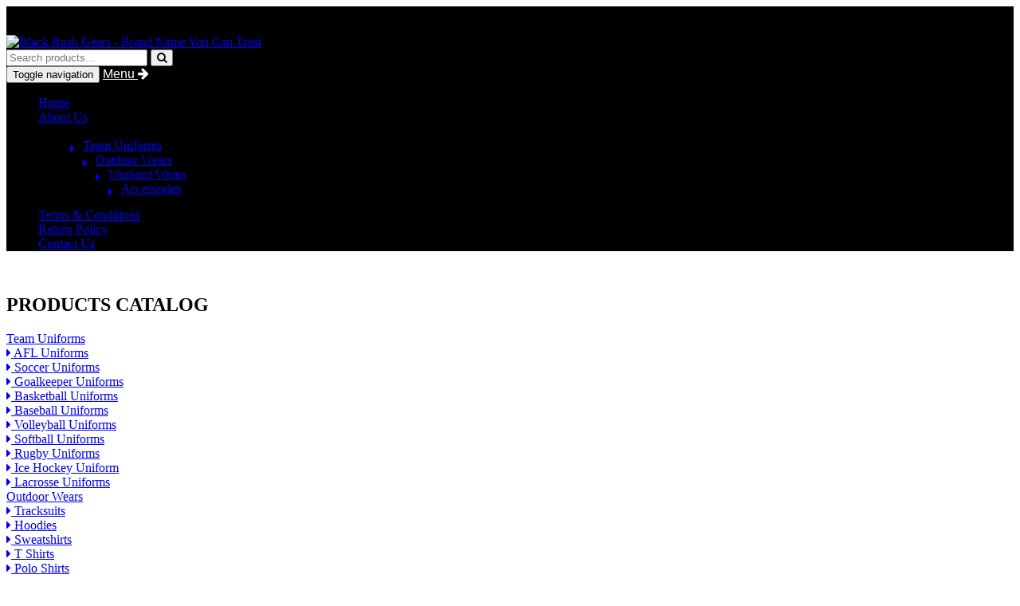

--- FILE ---
content_type: text/html; charset=UTF-8
request_url: https://blackrushgears.com/detail/accessories/sports-bags/sports-bags/13303
body_size: 6073
content:
<!DOCTYPE html>

<html lang="en">

<head>
    <base href="https://blackrushgears.com/" />
    <meta charset="utf-8">
    <meta http-equiv="X-UA-Compatible" content="IE=edge">
    <meta name="viewport" content="width=device-width, initial-scale=1">
    <link rel="shortcut icon" href="favicon.ico" type="image/x-icon">
    <link rel="icon" href="favicon.ico" type="image/x-icon">
    <title>Sports Bags | Black Rush Gears - Brand Name You Can Trust</title>
    <meta name="description" content="Manufcacturers of Sports Bags,Accessories,Sports Bags,">
    <meta name="keywords" content="    AFL Uniforms, Soccer Uniforms, Goalkeeper Uniforms, Basketball Uniforms, Baseball Uniforms, Volleyball Uniforms, Softball Uniforms, Rugby Uniforms, Ice Hockey Uniform, Lacrosse Uniforms, Tracksuits, Hoodies, Sweatshirts, T Shirts, Polo Shirts, Shorts, MMA Shirts, MMA Shorts, Men Tank Tops, Ladies Tank Tops, Fitness Leggings, Sports Bra, Beanie Caps, Sports Caps, Sports Bags, ">

    <!-- Bootstrap -->

    <link href="css/bootstrap.min.css" rel="stylesheet">
    <link rel="stylesheet" href="https://maxcdn.bootstrapcdn.com/font-awesome/4.3.0/css/font-awesome.min.css">
    <link rel="stylesheet" href="css/animate.min.css">
    <link href="css/main.css" rel="stylesheet">
    <link href="css/add-margin-stylesheet.css" rel="stylesheet">
    <link href="owl/owl.carousel.css" rel="stylesheet">

    <link href="owl/owl.theme.css" rel="stylesheet">
    <style type="text/css">
        div.cloudzoom-zoom,
        div.cloudzoom-zoom-inside {

            display: block !important;

        }

        div.cloudzoom-blank,
        div.cloudzoom-blank div.cloudzoom-lens {

            display: none !important;

        }

    </style>

</head>

<body>



    <!--WORKING START-->





    <!--start top logo area-->
<div style="background: #000;">
    <div class="topbar">
        <div class="container">
            <div class="topbarcontact">
                <div class="topemail"><span class="fa fa-bars"></span>
                Welcome to Black Rush Gears</div>
                <div class="topwhatsapp"><span class="fa fa-hand-o-right"></span>
                    Sports Team Wears - Outdoor Wears - WorkOut Wears
                    </div>
            </div>
            <div class="topbarlanguage">
                <div class="top_paragraph">
                    <div id="google_translate_element"></div>

                    <div id="google_translate_element"></div>
                    <script>
                        function googleTranslateElementInit() {
                            new google.translate.TranslateElement({
                                pageLanguage: 'en',
                                layout: google.translate.TranslateElement.InlineLayout.SIMPLE
                            }, 'google_translate_element');
                        }

                    </script>
                    <script src="//translate.google.com/translate_a/element.js?cb=googleTranslateElementInit"></script>
                </div>
            </div>
        </div>
    </div>
    <div style="background-image: url(images/bannersbg.jpg); background-position: center bottom; background-repeat: repeat-x; ">
        <div class="container">

            <div class="col-lg-9 col-md-9 col-sm-8 col-xs-7 logodiv">
                <div class="top_logo"> <a href="index.php"><img src='images/logo.png' class="img-responsive center-block" border="0" alt="Black Rush Gears - Brand Name You Can Trust"></a>
                </div>
            </div>
            <div class="col-lg-3 col-md-3 col-sm-4 searchcont col-xs-5">

                <form class="search_input" method="post" action="">
                    <div class="input-group">
                        <input type="text" name="tsearch" class="form-control" placeholder="Search products...">
                        <span class="input-group-btn">
                            <button class="btn btn-default searchbtn" type="submit" name="searchbtn"><i class="fa fa-search"></i></button>
                        </span>
                    </div>
                </form>

            </div>


        </div>
    </div>
    <!--end top logo area-->

    <!--start top menu bar-->
    <div>
        <div class="container">

            <div class="col-md-12 col-sm-12  col-lg-12">
                <div class="menu5">
                    <nav class="navbar navbar-inverse">
                        <!-- Brand and toggle get grouped for better mobile display -->
                        <div class="navbar-header">
                            <button type="button" data-target="#bs-example-navbar-collapse-1" data-toggle="collapse" class="navbar-toggle">
                                <span class="sr-only">Toggle navigation</span>
                                <span class="icon-bar type1"></span>
                                <span class="icon-bar type2"></span>
                                <span class="icon-bar type3"></span> </button>
                            <a href="#" style="font:normal 16px Arial; color:#fff;" class="navbar-brand visible-xs">Menu <i class="fa fa-arrow-right"></i></a>
                        </div>
                        <!-- Collection of nav links, forms, and other content for toggling -->
                        <div class="collapse navbar-collapse" id="bs-example-navbar-collapse-1">
                            <ul class="nav navbar-nav">
                                <li><a href="index.php" class="hvr-bounce-to-top">Home</a></li>
                                <li><a href="about-us.php" class="hvr-bounce-to-top">About Us</a></li>
                                <li class="dropdown">
                                    <a tabindex="0" data-toggle="dropdown" data-submenu="" aria-expanded="true" class="hvr-bounce-to-top">
                                        Products Catalog<span class="caret"></span>
                                    </a>


                                                                        <ul class='dropdown-menu' style="min-width:250px; padding-bottom: 15px;">
                                                                                <li class="dropdown-submenu categories">

                                            <a class="test hvr-bounce-to-right" tabindex="-1" href="#">Team Uniforms<i style="float:left; padding-right: 10px; margin-top: 4px; position: relative;" class="fa fa-caret-right"></i></a>
                                            <ul class="dropdown-menu categories" style="display: none;">
                                                                                                <li>
                                                    <a class="hvr-bounce-to-right" tabindex="-1" href="products/team-uniforms/afl-uniforms" title="AFL Uniforms"> AFL Uniforms</a>
                                                </li>
                                                                                                <li>
                                                    <a class="hvr-bounce-to-right" tabindex="-1" href="products/team-uniforms/soccer-uniforms" title="Soccer Uniforms"> Soccer Uniforms</a>
                                                </li>
                                                                                                <li>
                                                    <a class="hvr-bounce-to-right" tabindex="-1" href="products/team-uniforms/goalkeeper-uniforms" title="Goalkeeper Uniforms"> Goalkeeper Uniforms</a>
                                                </li>
                                                                                                <li>
                                                    <a class="hvr-bounce-to-right" tabindex="-1" href="products/team-uniforms/basketball-uniforms" title="Basketball Uniforms"> Basketball Uniforms</a>
                                                </li>
                                                                                                <li>
                                                    <a class="hvr-bounce-to-right" tabindex="-1" href="products/team-uniforms/baseball-uniforms" title="Baseball Uniforms"> Baseball Uniforms</a>
                                                </li>
                                                                                                <li>
                                                    <a class="hvr-bounce-to-right" tabindex="-1" href="products/team-uniforms/volleyball-uniforms" title="Volleyball Uniforms"> Volleyball Uniforms</a>
                                                </li>
                                                                                                <li>
                                                    <a class="hvr-bounce-to-right" tabindex="-1" href="products/team-uniforms/softball-uniforms" title="Softball Uniforms"> Softball Uniforms</a>
                                                </li>
                                                                                                <li>
                                                    <a class="hvr-bounce-to-right" tabindex="-1" href="products/team-uniforms/rugby-uniforms" title="Rugby Uniforms"> Rugby Uniforms</a>
                                                </li>
                                                                                                <li>
                                                    <a class="hvr-bounce-to-right" tabindex="-1" href="products/team-uniforms/ice-hockey-uniform" title="Ice Hockey Uniform"> Ice Hockey Uniform</a>
                                                </li>
                                                                                                <li>
                                                    <a class="hvr-bounce-to-right" tabindex="-1" href="products/team-uniforms/lacrosse-uniforms" title="Lacrosse Uniforms"> Lacrosse Uniforms</a>
                                                </li>
                                                                                            </ul>
                                        </li>


                                                                                <li class="dropdown-submenu categories">

                                            <a class="test hvr-bounce-to-right" tabindex="-2" href="#">Outdoor Wears<i style="float:left; padding-right: 10px; margin-top: 4px; position: relative;" class="fa fa-caret-right"></i></a>
                                            <ul class="dropdown-menu categories" style="display: none;">
                                                                                                <li>
                                                    <a class="hvr-bounce-to-right" tabindex="-2" href="products/outdoor-wears/tracksuits" title="Tracksuits"> Tracksuits</a>
                                                </li>
                                                                                                <li>
                                                    <a class="hvr-bounce-to-right" tabindex="-2" href="products/outdoor-wears/hoodies" title="Hoodies"> Hoodies</a>
                                                </li>
                                                                                                <li>
                                                    <a class="hvr-bounce-to-right" tabindex="-2" href="products/outdoor-wears/sweatshirts" title="Sweatshirts"> Sweatshirts</a>
                                                </li>
                                                                                                <li>
                                                    <a class="hvr-bounce-to-right" tabindex="-2" href="products/outdoor-wears/t-shirts" title="T Shirts"> T Shirts</a>
                                                </li>
                                                                                                <li>
                                                    <a class="hvr-bounce-to-right" tabindex="-2" href="products/outdoor-wears/polo-shirts" title="Polo Shirts"> Polo Shirts</a>
                                                </li>
                                                                                                <li>
                                                    <a class="hvr-bounce-to-right" tabindex="-2" href="products/outdoor-wears/shorts" title="Shorts"> Shorts</a>
                                                </li>
                                                                                            </ul>
                                        </li>


                                                                                <li class="dropdown-submenu categories">

                                            <a class="test hvr-bounce-to-right" tabindex="-3" href="#">Workout Wears<i style="float:left; padding-right: 10px; margin-top: 4px; position: relative;" class="fa fa-caret-right"></i></a>
                                            <ul class="dropdown-menu categories" style="display: none;">
                                                                                                <li>
                                                    <a class="hvr-bounce-to-right" tabindex="-3" href="products/workout-wears/mma-shirts" title="MMA Shirts"> MMA Shirts</a>
                                                </li>
                                                                                                <li>
                                                    <a class="hvr-bounce-to-right" tabindex="-3" href="products/workout-wears/mma-shorts" title="MMA Shorts"> MMA Shorts</a>
                                                </li>
                                                                                                <li>
                                                    <a class="hvr-bounce-to-right" tabindex="-3" href="products/workout-wears/men-tank-tops" title="Men Tank Tops"> Men Tank Tops</a>
                                                </li>
                                                                                                <li>
                                                    <a class="hvr-bounce-to-right" tabindex="-3" href="products/workout-wears/ladies-tank-tops" title="Ladies Tank Tops"> Ladies Tank Tops</a>
                                                </li>
                                                                                                <li>
                                                    <a class="hvr-bounce-to-right" tabindex="-3" href="products/workout-wears/fitness-leggings" title="Fitness Leggings"> Fitness Leggings</a>
                                                </li>
                                                                                                <li>
                                                    <a class="hvr-bounce-to-right" tabindex="-3" href="products/workout-wears/sports-bra" title="Sports Bra"> Sports Bra</a>
                                                </li>
                                                                                            </ul>
                                        </li>


                                                                                <li class="dropdown-submenu categories">

                                            <a class="test hvr-bounce-to-right" tabindex="-4" href="#">Accessories<i style="float:left; padding-right: 10px; margin-top: 4px; position: relative;" class="fa fa-caret-right"></i></a>
                                            <ul class="dropdown-menu categories" style="display: none;">
                                                                                                <li>
                                                    <a class="hvr-bounce-to-right" tabindex="-4" href="products/accessories/beanie-caps" title="Beanie Caps"> Beanie Caps</a>
                                                </li>
                                                                                                <li>
                                                    <a class="hvr-bounce-to-right" tabindex="-4" href="products/accessories/sports-caps" title="Sports Caps"> Sports Caps</a>
                                                </li>
                                                                                                <li>
                                                    <a class="hvr-bounce-to-right" tabindex="-4" href="products/accessories/sports-bags" title="Sports Bags"> Sports Bags</a>
                                                </li>
                                                                                            </ul>
                                        </li>


                                                                            </ul>

                                    

                                </li>

                                <li><a href="ourterms.php" class="hvr-bounce-to-top">Terms & Conditions</a></li>
                                <li><a href="return-policy.php" class="hvr-bounce-to-top">Return Policy</a></li>
                                <li><a href="contact-us.php" class="hvr-bounce-to-top">Contact Us</a></li>
                            </ul>
                        </div><!-- /.navbar-collapse -->
                    </nav>
                </div>
            </div>

            <!--end top menu bar-->

            <!--start top search bar-->
            <!-- /input-group -->

        </div>
    </div>
</div>
<!--end top search bar-->
    <br>



    <div class="container">

        <div class="col-lg-3 col-md-3 col-sm-4 mtb-20">

            <div class="leftmenu">

                <h2 style="text-transform: uppercase;">Products Catalog</h2>

                <div id="masterdiv">
                <div class="menutitle" onclick="SwitchMenu('sub1');" style="cursor:pointer">
                <div class="left_menu_main">
        <a href="#1"  title="Team Uniforms" >Team Uniforms</a>
        </div>
                </div>
                        <span class="submenu" id="sub1" >
                <div class="left_sub_menu ">
        <a href="products/team-uniforms/afl-uniforms" title="AFL Uniforms" class="hvr-bounce-to-right" ><i class="fa fa-caret-right"></i> AFL Uniforms</a>
        </div>
                <div class="left_sub_menu ">
        <a href="products/team-uniforms/soccer-uniforms" title="Soccer Uniforms" class="hvr-bounce-to-right" ><i class="fa fa-caret-right"></i> Soccer Uniforms</a>
        </div>
                <div class="left_sub_menu ">
        <a href="products/team-uniforms/goalkeeper-uniforms" title="Goalkeeper Uniforms" class="hvr-bounce-to-right" ><i class="fa fa-caret-right"></i> Goalkeeper Uniforms</a>
        </div>
                <div class="left_sub_menu ">
        <a href="products/team-uniforms/basketball-uniforms" title="Basketball Uniforms" class="hvr-bounce-to-right" ><i class="fa fa-caret-right"></i> Basketball Uniforms</a>
        </div>
                <div class="left_sub_menu ">
        <a href="products/team-uniforms/baseball-uniforms" title="Baseball Uniforms" class="hvr-bounce-to-right" ><i class="fa fa-caret-right"></i> Baseball Uniforms</a>
        </div>
                <div class="left_sub_menu ">
        <a href="products/team-uniforms/volleyball-uniforms" title="Volleyball Uniforms" class="hvr-bounce-to-right" ><i class="fa fa-caret-right"></i> Volleyball Uniforms</a>
        </div>
                <div class="left_sub_menu ">
        <a href="products/team-uniforms/softball-uniforms" title="Softball Uniforms" class="hvr-bounce-to-right" ><i class="fa fa-caret-right"></i> Softball Uniforms</a>
        </div>
                <div class="left_sub_menu ">
        <a href="products/team-uniforms/rugby-uniforms" title="Rugby Uniforms" class="hvr-bounce-to-right" ><i class="fa fa-caret-right"></i> Rugby Uniforms</a>
        </div>
                <div class="left_sub_menu ">
        <a href="products/team-uniforms/ice-hockey-uniform" title="Ice Hockey Uniform" class="hvr-bounce-to-right" ><i class="fa fa-caret-right"></i> Ice Hockey Uniform</a>
        </div>
                <div class="left_sub_menu ">
        <a href="products/team-uniforms/lacrosse-uniforms" title="Lacrosse Uniforms" class="hvr-bounce-to-right" ><i class="fa fa-caret-right"></i> Lacrosse Uniforms</a>
        </div>
                </span>
                <div class="menutitle" onclick="SwitchMenu('sub2');" style="cursor:pointer">
                <div class="left_menu_main">
        <a href="#1"  title="Outdoor Wears" >Outdoor Wears</a>
        </div>
                </div>
                        <span class="submenu" id="sub2" >
                <div class="left_sub_menu ">
        <a href="products/outdoor-wears/tracksuits" title="Tracksuits" class="hvr-bounce-to-right" ><i class="fa fa-caret-right"></i> Tracksuits</a>
        </div>
                <div class="left_sub_menu ">
        <a href="products/outdoor-wears/hoodies" title="Hoodies" class="hvr-bounce-to-right" ><i class="fa fa-caret-right"></i> Hoodies</a>
        </div>
                <div class="left_sub_menu ">
        <a href="products/outdoor-wears/sweatshirts" title="Sweatshirts" class="hvr-bounce-to-right" ><i class="fa fa-caret-right"></i> Sweatshirts</a>
        </div>
                <div class="left_sub_menu ">
        <a href="products/outdoor-wears/t-shirts" title="T Shirts" class="hvr-bounce-to-right" ><i class="fa fa-caret-right"></i> T Shirts</a>
        </div>
                <div class="left_sub_menu ">
        <a href="products/outdoor-wears/polo-shirts" title="Polo Shirts" class="hvr-bounce-to-right" ><i class="fa fa-caret-right"></i> Polo Shirts</a>
        </div>
                <div class="left_sub_menu ">
        <a href="products/outdoor-wears/shorts" title="Shorts" class="hvr-bounce-to-right" ><i class="fa fa-caret-right"></i> Shorts</a>
        </div>
                </span>
                <div class="menutitle" onclick="SwitchMenu('sub3');" style="cursor:pointer">
                <div class="left_menu_main">
        <a href="#1"  title="Workout Wears" >Workout Wears</a>
        </div>
                </div>
                        <span class="submenu" id="sub3" >
                <div class="left_sub_menu ">
        <a href="products/workout-wears/mma-shirts" title="MMA Shirts" class="hvr-bounce-to-right" ><i class="fa fa-caret-right"></i> MMA Shirts</a>
        </div>
                <div class="left_sub_menu ">
        <a href="products/workout-wears/mma-shorts" title="MMA Shorts" class="hvr-bounce-to-right" ><i class="fa fa-caret-right"></i> MMA Shorts</a>
        </div>
                <div class="left_sub_menu ">
        <a href="products/workout-wears/men-tank-tops" title="Men Tank Tops" class="hvr-bounce-to-right" ><i class="fa fa-caret-right"></i> Men Tank Tops</a>
        </div>
                <div class="left_sub_menu ">
        <a href="products/workout-wears/ladies-tank-tops" title="Ladies Tank Tops" class="hvr-bounce-to-right" ><i class="fa fa-caret-right"></i> Ladies Tank Tops</a>
        </div>
                <div class="left_sub_menu ">
        <a href="products/workout-wears/fitness-leggings" title="Fitness Leggings" class="hvr-bounce-to-right" ><i class="fa fa-caret-right"></i> Fitness Leggings</a>
        </div>
                <div class="left_sub_menu ">
        <a href="products/workout-wears/sports-bra" title="Sports Bra" class="hvr-bounce-to-right" ><i class="fa fa-caret-right"></i> Sports Bra</a>
        </div>
                </span>
                <div class="menutitle" onclick="SwitchMenu('sub4');" style="cursor:pointer">
                <div class="left_menu_main">
        <a href="#1"  title="Accessories" >Accessories</a>
        </div>
                </div>
                        <span class="submenu" id="sub4" >
                <div class="left_sub_menu ">
        <a href="products/accessories/beanie-caps" title="Beanie Caps" class="hvr-bounce-to-right" ><i class="fa fa-caret-right"></i> Beanie Caps</a>
        </div>
                <div class="left_sub_menu ">
        <a href="products/accessories/sports-caps" title="Sports Caps" class="hvr-bounce-to-right" ><i class="fa fa-caret-right"></i> Sports Caps</a>
        </div>
                <div class="left_sub_menu ">
        <a href="products/accessories/sports-bags" title="Sports Bags" class="hvr-bounce-to-right" ><i class="fa fa-caret-right"></i> Sports Bags</a>
        </div>
                </span>
                </div>
   
            </div>

        </div>

        <div class="col-lg-9 col-md-9 col-sm-8 mtb-20">

            <div class="prdarea">

                <h1 class="headh1">Accessories <i class="fa fa-angle-right"></i> Sports Bags</h1>



                <div class="row">

                    <div class="col-lg-8 col-md-7 col-sm-7 mtb-15">

                        <div class="largeimg">
                            <img class="cloudzoom img-responsive center-block" alt="Sports Bags, " src="watermark3.php?id=355" data-cloudzoom="zoomImage: 'watermark3.php?id=355', zoomPosition: 'inside', autoInside: true">

                        </div>


                    </div>

                    <div class="col-lg-4 col-sm-5 col-sm-5 mtb-15 largedet">



                        <h5>Products Detail & Features</h5>
                        <h4>SKU # BRG-13303</h4>
                        <p class="proddescription"><p>Sports bag with three internal zip closure compartments and adjustable shoulder strap with spacious main compartment and zippered mesh pocket. Double carry handle design. Available in any color and size.</p></p>



                        <form class="form-horizontal" role="form" action="addtocart.php">



                            
                            <div class="form-group">

                                <div class="col-lg-12">

                                    <label for="Colors" class="lable">Select Colors:</label>

                                    <div class="btn-group bootradio" data-toggle="buttons">

                                        



                                        <label class="btn btn-default active">
                                            <input name="opt1" id="opt1" value="2481" type="radio" checked='checked'>Default Color                                        </label>



                                                                            </div>

                                </div>
                            </div>

                            
                            <div class="form-group">

                                <div class="col-lg-12">

                                    <label for="Sizes" class="lable">Select Sizes:</label>

                                    <div class="btn-group bootradio" data-toggle="buttons">

                                        



                                        <label class="btn btn-default active">
                                            <input name="opt2" id="opt2" value="2482" type="radio" checked='checked'>Default Size                                        </label>



                                                                            </div>

                                </div>
                            </div>

                            




                            <div class="form-group">

                                <label for="inputEmail3" class="col-sm-2 control-label lrghd">Qty: </label>

                                <div class="col-sm-5">

                                    <input name="qty" type="number" class="form-control formfldgg" style="border-radius:0;" id="inputEmail3" value="10">

                                </div>

                                <div class="col-sm-10 t1515">

                                    <input type="hidden" name="sub_mit" value="Yes" />

                                    <input type="hidden" name="live" value="2108_2210_0_355" />
                                </div>

                            </div>

                            <div>
                                <span class="col-sm-12" style="padding: 0px;">
                                    <input class="btn" style="width: 255px; height: 40px; font: 500 14px 'Noto Sans JP', sans-serif; text-transform: uppercase; background:#000 !important; margin-bottom:10px; border:1px solid #fff !important; border-radius:0px; color:#fff;line-height: 40px;padding: 0px;" value="Submit Inquiry" type="submit">
                                    <!--
                                    <a onclick="window.history.back();" class="btn" style="width: 110px; height:40px; font: 500 13px 'Noto Sans JP', sans-serif;  background:#000 !important; margin-bottom:10px; border:1px solid #fff !important;; border-radius:0px; color:#fff; padding-top: 12px; font-weight: bold;">Back</a> -->
                                </span>
                            </div>

                            <div>
                                <span class="col-sm-12" style="padding: 0px;">

                                    <a class="btn" style="width: 150px; height:45px; font-size: 16px; font-weight: 400 !important; background:#34af23 !important; margin-bottom:10px; border:1px solid #fff !important; border-radius:0px; color:#fff; padding-top: 10px;" href="https://api.whatsapp.com/send?phone=923215697777&text=I'm%20interested%20in%20Article%20BRG-13303%20." target="_blank">Whatsapp</a>
                                    <a class="btn" style="width: 100px; height:45px; font-size: 16px; font-weight: 400 !important; background:#c50002  !important; margin-bottom:10px; border:1px solid #fff !important; border-radius:0px; color:#fff; padding-top: 10px;" href="mailto:sales@blackrushgears.com?subject=For%20Prices%20%26%20Quotation%20of%20Article%20BRG-13303%20." target="_blank">Email</a>

                                </span>
                            </div>

                        </form>





                    </div>

                </div>

                <div class="row">
                    <div class="col-lg-12 t1515">
                        <div class="row">
                            <div class="col-lg-12 t1515">
                                <h2 style="font-size: 20px;padding-bottom: 10px;border-bottom: 1px solid #f2f2f2 !important;margin: 0px;padding-top: 10px;">Related Products</h2>
                                <div class="row">
                                                                        <div class="col-lg-4 col-md-4 col-sm-6"> <a href="detail/accessories/sports-bags/sports-bags/13301">
                                            <div class="prod">
                                                <img src="watermark2.php?id=352" class="img-responsive center-block" alt="Sports Bags">
                                                <div style="width:100%; height:60px; background-color:#FFF;">
                                                    <h2> Sports Bags </h2>
                                                    <h3>BRG-13301</h3>
                                                </div>
                                            </div>
                                        </a> </div>
                                                                        <div class="col-lg-4 col-md-4 col-sm-6"> <a href="detail/accessories/sports-bags/sports-bags/13302">
                                            <div class="prod">
                                                <img src="watermark2.php?id=353" class="img-responsive center-block" alt="Sports Bags">
                                                <div style="width:100%; height:60px; background-color:#FFF;">
                                                    <h2> Sports Bags </h2>
                                                    <h3>BRG-13302</h3>
                                                </div>
                                            </div>
                                        </a> </div>
                                                                        <div class="col-lg-4 col-md-4 col-sm-6"> <a href="detail/accessories/sports-bags/sports-bags/13304">
                                            <div class="prod">
                                                <img src="watermark2.php?id=357" class="img-responsive center-block" alt="Sports Bags">
                                                <div style="width:100%; height:60px; background-color:#FFF;">
                                                    <h2> Sports Bags </h2>
                                                    <h3>BRG-13304</h3>
                                                </div>
                                            </div>
                                        </a> </div>
                                                                    </div>
                            </div>
                        </div>
                    </div>
                </div>



            </div>

        </div>

    </div>



    <div style="padding-top: 70px;">
    <div class="bttm_logo"> <a href="index.php"><img src='images/btm-logo.png' class="img-responsive center-block" border="0" alt="Black Rush Gears logo - Sports Wear"></a>
    </div>
    <div style="background-color:#000; padding-top: 55px; background-image: url(images/btmbg.jpg); background-position: center bottom; background-repeat: repeat;">
        <div class="container">
            <div class="col-sm-3 col-xs-6 footerbx ">
                <h2>Quick Links</h2>
                <div style="width: 50px;height: 3px;background-color: #fff; margin-bottom: 20px;"></div>
                <ul>
                    <li><a href="about-us.php">About Us</a></li>
                    <li><a href="sitemap.php">Find Products</a></li>
                    <li><a href="ourterms.php">Terms & Conditions</a></li>
                    <li><a href="return-policy.php">Return Policy</a></li>
                    <li><a href="contact-us.php">Contact Us</a></li>
                </ul>

                <div class="footerbx socialdiv t1515">
                    <ul class="social">
                        <li><a href="https://www.instagram.com/blackrushgears/"><i class="fa fa-instagram"></i></a></li>
                        <li><a href="https://www.facebook.com/blackrushgears"><i class="fa fa-facebook"></i></a></li>
                        <li><a href="https://twitter.com/blackRushGears"><i class="fa fa-twitter"></i></a></li>

                    </ul>
                </div>

            </div>
            <div class="col-sm-3 col-xs-6 footerbx ">
                <h2>News Updates</h2>
                <div style="width: 50px;height: 3px;background-color: #fff; margin-bottom: 20px;"></div>
                <marquee behavior="scroll" direction="up" onMouseOver="this.stop()" onMouseOut="this.start()" style="height:175px; margin-top:20px; color: #fff !important;">
                                        <div class="heading_here">
                        <h3>Website Updates</h3>
                        <span> <p>We have updated our website with our latest products. Please explore our website to choose your desire products to inquiry us. We will happy for assistance. </p>
<p><img src="moz-extension://759e1d66-828e-4586-952b-357e09e435f1/img/informenter-marker-1.png" class="informenter-marker-hide" style="" id="informenter-marker-id" title="Right click to shift" alt="" /></p> </span>
                    </div>
                                        <div class="heading_here">
                        <h3>Customized Branding</h3>
                        <span> <p>Our business is our family business and inhouse production unit. So we care about your brand and privacy.</p>
<p>&nbsp;</p>
<p><img src="moz-extension://759e1d66-828e-4586-952b-357e09e435f1/img/informenter-marker-1.png" class="informenter-marker-hide" style="" id="informenter-marker-id" title="Right click to shift" alt="" /></p> </span>
                    </div>
                                    </marquee>
            </div>
            <div class="col-sm-3 col-xs-6 footerbx ">
                <h2>Our Memberships</h2>
                <div style="width: 50px;height: 3px;background-color: #fff; margin-bottom: 20px;"></div>
                <img src="images/iso-logo.png" class="img-responsive ourmembership center-block t1515" style="width: 250px; height: auto; margin: 0px; padding: 0px;">
            </div>
            <div class="col-sm-3 col-xs-6 footerbx ">
                <h2>Contact Us</h2>
                <div style="width: 50px;height: 3px;background-color: #fff; margin-bottom: 20px;"></div>
                <p class="addr2"> <strong>Black Rush Gears</strong><br>
                    Bilal Street. Silver Star Chowk. Classico Road. Sialkot-51310. Pakistan                </p><br />
                <p class="email2"> <a href="mailto:info@blackrushgears.com">
                        info@blackrushgears.com                    </a></p>

                <p class="phone2">
                    <a href="tel:+923215697777">
                        +923215697777                    </a>
                </p>

                <p class="whatsapp">
                    <a href="https://wa.me/923215697777">
                        +923215697777                    </a>
                </p>
            </div>
        </div>

        <div class="container">
            <div class="col-sm-6 copyr t1515 txt-l">&#xA9; 2022 Copyrights by <a href="https://www.blackrushgears.com">Black Rush Gears</a>. </div>

            <div class="col-sm-6 copyr t1515 txt-r"><a href="http://www.puffintechnologies.com" title="Freelance Wordpress Design & Development Sialkot Pakistan">Hosting & Website Developed by Puffin.</a></div>
        </div>
    </div>

</div>

    <!--start jQuery scripts-->
<script src="js/jquery.min.js"></script>
<script src="js/bootstrap.min.js"></script>
<script src="chk_frm.js"></script>
<!--animation js-->

    
   
    <script> 
    $(document).ready(function () {
    $(".navbar-toggle").on("click", function () {
    $(this).toggleClass("active");
    });
	
	$('.dropdown-submenu a.test').on("click", function(e){
    $('.dropdown-submenu .dropdown-menu').hide();
	$(this).next('ul').toggle();
    e.stopPropagation();
    e.preventDefault();
  });
    });
</script>
    
     
    
<script src="owl/owl.carousel.min.js" type="text/javascript"></script>


<script type="text/javascript">
    $(document).ready(function(){
   /* Owl Carosel ---------------------*/
$(".owl-demo2").owlCarousel({
items : 4,
itemsDesktop : [1199,3],
itemsDesktopSmall : [979,2],
itemsTablet:[768,2],
itemsMobile:[630,1],
navigation: true,
navigationText: [
"<i class='fa fa-angle-left'></i>",
"<i class='fa fa-angle-right'></i>"
],
autoPlay:true,
autoPlayTimeout:5000,
autoPlayHoverPause:true	

});  
	$(".owl-demo5").owlCarousel({
items : 1,
itemsDesktop : [1199,3],
itemsDesktopSmall : [979,2],
itemsTablet:[768,2],
itemsMobile:[630,1],
navigation: true,
navigationText: [
"<i class='fa fa-angle-left'></i>",
"<i class='fa fa-angle-right'></i>"
],
autoPlay:true,
autoPlayTimeout:5000,
autoPlayHoverPause:true	

});  
 });
</script>

    <!--end jQuery scripts-->


    <script type="text/javascript" src="cloudzoom.js"></script>

    <script>
        CloudZoom.quickStart();

    </script>





</body>

</html>


--- FILE ---
content_type: text/html; charset=UTF-8
request_url: https://blackrushgears.com/watermark3.php?id=355
body_size: 59387
content:
���� JFIF      �� >CREATOR: gd-jpeg v1.0 (using IJG JPEG v62), default quality
�� C 		
 $.' ",#(7),01444'9=82<.342�� C			2!!22222222222222222222222222222222222222222222222222�� ��" ��           	
�� �   } !1AQa"q2���#B��R��$3br�	
%&'()*456789:CDEFGHIJSTUVWXYZcdefghijstuvwxyz���������������������������������������������������������������������������        	
�� �  w !1AQaq"2�B����	#3R�br�
$4�%�&'()*56789:CDEFGHIJSTUVWXYZcdefghijstuvwxyz��������������������������������������������������������������������������   ? ��(��
(��
(��
(��
(��
(��
(��
(��
(��
(��
(��
(��
(��
(��
(��
(��
(��
(��
(��
(��
(��
(��
(��
(��
(��
(��
(��
(��
(��
(��
(��
(��
(��
(��
(��
(��
(��
(��
(��
(��
(��
(��
(��
(��
(��
(��
(��
(��
(��
(��
(��
(��
(��
(��
(��
(��
(��
(��
(��
(��
(��
(��
(��
(��
(��
(��
(��
(��
(��
(��
(��
(��
(��
(��
(��
(��
(��
(��
(��
(��
(��
(��
(��
(��
(��
(��
(��
(��
(��
(��
(��
(��
(��
(��
(��
(��
(��
(��
(��
(��
(��
(��
(��
(��
(��
(��
(��
(��
(��
(��
(��
(��
(��
(��
(��
(��
(��
(��
(��
(��
(��
(��
(��
(��
(��
(��
(��
(��
(��
(��
(��
(��
(��
(��
(��
(��
(��
(��
(��
(��
(��
(��
(��
(��
(��
(��
(��
(��
(��
(��
(��
(��
(��
(��
(��
(��
(��
(��
(��
(��
(��
(��
(��
(��
(��
(��
(��
(��
(��
(��
(��
(��
(��
(��
(��
(��
(��
(��
(��
(��
(��
(��
(��
(��
(��
(��
(��
(��
(��
(��
(��
(��
(��
(��
(��
(��
(��
(��
(��
(��
(��
(��
(��
(��
(��
(��
(��
(��
(��
(��
(��
(��
(��
(��
(��
(��
(��
(��
(��
(��
(��
(��
(��
(��
(��
(��
(��
(��
(��
(��
(��
(��
(��
(��
(��
(��
(��
(��
(��
(��
(��
(��
(��
(��
(��
(��
(��
(��
(��
(��
(��
(��
(��
(��
(��
(��
(��
(��
(��
(��
(��
(��
(��
(��
(��
(��
(��
(��
(��
(��
(��
(��
(��
(��
(��
(��
(��
(��
(��
(��
(��
(��
(��
(��
(��
(��
(��
(��
(��
(��
(��
(��
(��
(��
(��
(��
(��
(��
(��
(��
(��
(��
(��
(��
(��
(��
(��
(��
(��
(��
(��
(��
(��
(��
(��
(��
(��
(��
(��
(��
(��
(��
(��
(��
(��
(��
(��
(��
(��
(��
(��
(��
(��
(��
(��
(��
(��
(��
(��
(��
(��
(��
(��
(��
(��
(��
(��
(��
(��
(��
(��
(��
(��
(��
(��
(��
(��
(��
(��
(��
(��
(��
(��
(��
(��
(��
(��
(��
(��
(��
(��
(��
(��
(��
(��
(��
(��
(��
(��
(��
(��
(��
(��
(��
(��
(��
(��
(��
(��
(��
(��
(��
(��
(��
(��
(��
(��
(��
(��
(��
(��
(��
(��
(��
(��
(��
(��
(��
(��
(��
(��
(��
(��
(��
(��
(��
(��
(��
(��
(��
(��
(��
(��
(��
(��
(��
(��
(��
(��
(��
(��
(��
(��
(��
(��
(��
(��
(��
(��
(��
(��
(��
(��
(��
(��
(��
(��
(��
(��
(��
(��
(��
(��
(��
(��
(��
(��
(��
(��
(��
(��
(��
(��
(��
(��
(��
(��
(��
(��
(��
(��
(��
(��
(��
(��
(��
(��
(��
(��
(��
(��
(��
(��
(��
(��
(��
(��
(��
(��
(��
(��
(��
(��
(��
(��
(��
(��
(��
(��
(��
(��
(��
(��
(��
(��
(��
(��
(��
(��
(��
(��
(��
(��
(��
(��
(��
(��
(��
(��
(��
(��
(��
(��
(��
(��
(��
(��
(��
(��
(��
(��
(��
(��
(��
(��
(��
(��
(��
(��
(��
(��
(��
(��
(��
(��
(��
(��
(��
(��
(��
(��
(��
(��
(��
(��
(��
(��
(��
(��
(��
(��
(��
(��
(��
(��
(��
(��
(��
(��
(��
(��
(��
(��
(��
(��
(��
(��
(��
(��
(��
(��
(��
(��
(��
(��
(��
(��
(��
(��
(��
(��
(��
(��
(��
(��
(��
(��
(��
(��
(��
(��
(��
(��
(��
(��
(��
(��
(��
(��
(��
(��
(��
(��
(��
(��
(��
(��
(��
(��
(��
(��
(��
(��
(��
(��
(��
(��
(��
(��
(��
(��
(��
(��
(��
(��
(��
(��
(��
(��
(��
(��
(��
(��
(��
(��
(��
(��
(��
(��
(��
(��
(��
(��
(��
(��
(��
(��
(��
(��
(��
(��
(��
(��
(��
(��
(��
(��
(��
(��
(��
(��
(��
(��
(��
(��
(��
(��
(��
(��
(��
(��
(��
(��
(��
(��
(��
(��
(��
(��
(��
(��
(��
(��
(��
(��
(��
(��
(��
(��
(��
(��
(��
(��
(��
(��
(��
(��
(��
(��
(��
(��
(��
(��
(��
(��
(��
(��
(��
(��
(��
(��
(��
(��
(��
(��
(��
(��
(��
(��
(��
(��
(��
(��
(��
(��
(��
(��
(��
(��
(��
(��
(��
(��
(��
(��
(��
(��
(��
(��
(��
(��
(��
(��
(��
(��
(��
(��
(��
(��
(��
(��
(��
(��
(��
(��
(��
(��
(��
(��
(��
(��
(��
(��
(��
(��
(��
(��
(��
(��
(��
(��
(��
(��
(��
(��
(��
(��
(��
(��
(��
(��
(��
(��
(��
(��
(��
(��
(��
(��
(��
(��
(��
(��
(��
(��
(��
(��
(��
(��
(��
(��
(��
(��
(��
(��
(��
(��
(��
(��
(��
(��
(��
(��
(��
(��
(��
(��
(��
(��
(��
(��
(��
(��
(��
(��
(��
(��
(��
(��
(��
(��
(��
(��
(��
(��
(��
(��
(��
(��
(��
(��
(��
(��
(��
(��
(��
(��
(��
(��
(��
(��
(��
(��
(��
(��
(��
(��
(��
(��
(��
(��
(��
(��
(��
(��
(��
(��
(��
(��
(��
(��
(��
(��
(��
(��
(��
(��
(��
(��
(��
(��
(��
(��
(��
(��
(��
(��
(��
(��
(��
(��
(��
(��
(��
(��
(��
(��
(��
(��
(��
(��
(��
(��
(��
(��
(��
(��
(��
(��
(��
(��
(��
(��
(��
(��
(��
(��
(��
(��
(��
(��
(��
(��
(��
(��
(��
(��
(��
(��
(��
(��
(��
(��
(��
(��
(��
(��
(��
(��
(��
(��
(��
(��
(��
(��
(��
(��
(��
(��
(��
(��
(��
(��
(��
(��
(��
(��
(��
(��
(��
(��
(��
(��
(��
(��
(��
(��
(��
(��
(��
(��
(��
(��
(��
(��
(��
(��
(��
(��
(��
(��
(��
(��
(��
(��
(��
(��
(��
(��
(��
(��
(��
(��
(��
(��
(��
(��
(��
(��
(��
(��
(��
(��
(��
(��
(��
(��
(��
(��
(��
(��
(��
(��
(��
(��
(��
(��
(��
(��
(��
(��
(��
(��
(��
(��
(��
(��
(��
(��
(��
(��
(��
(��
(��
(��
(��
(��
(��
(��
(��
(��
(��
(��
(��
(��
(��
(��
(��
(��
(��
(��
(��
(��
(��
(��
(��
(��
(��
(��
(��
(��
(��
(��
(��
(��
(��
(��
(��
(��
(��
(��
(��
(��
(��
(��
(��
(��
(��
(��
(��
(��
(��
(��
(��
(��
(��
(��
(��
(��
(��
(��
(��
(��
(��
(��
(��
(��
(��
(��
(��
(��
(��
(��
(��
(��
(��
(��
(��
(��
(��
(��
(��
(��
(��
(��
(��
(��
(��
(��
(��
(��
(��
(��
(��
(��
(��
(��
(��
(��
(��
(��
(��
(��
(��
(��
(��
(��
(��
(��
(��
(��
(��
(��
(��
(��
(��
(��
(��
(��
(��
(��
(��
(��
(��
(��
(��
(��
(��
(��
(��
(��
(��
(��
(��
(��
(��
(��
(��
(��
(��
(��
(��
(��
(��
(��
(��
(��
(��
(��
(��
(��
(��
(��
(��
(��
(��
(��
(��
(��
(��
(��
(��
(��
(��
(��
(��
(��
(��
(��
(��
(��
(��
(��
(��
(��
(��
(��
(��
(��
(��
(��
(��
(��
(��
(��
(��
(��
(��
(��
(��
(��
(��
(��
(��
(��
����-���WQ[[G�����S�\Ǎ�#�~���w���v��=�� �}��ox�V�N��Z�ɔ�>\	�Q{(��M z��9jl������yp��ouN���y�x��B��{R�Il�>�y?N��d��y�R��=)��:�i��[�p�.�?��k�<1�Gþ%u��͍����$.O�-���ھfA���O�Jpxe8��(��+��O�|2���˨�� G$�<_�1��W����O���Ιt�q���H�ї� 6��� (�� (�� (�� (�� (�� (�� (�� (�� (�� (�� (�� (�� (�� (�� (�� (�� (�� (�� (�� (�� (�� (�� (�� (�� (�� (�� (�� (�� (�� (�� (�� (�� (�� (�� (�� (�� (�� (�� (�� (�� (�� (�� (�� (�� (�� (�� (�� (�� (�� (�� (�� (�� (�� (�� (�� (�� (�� (�� (�� (�� (�� (�� (�� (�� (�� (�� (�� (�� (��w`��$��
 }y/�/�Qik6��}@������p?���J����Q��H���|��hp�z���߷|���ALi�i%�G�iX��Hۙ��&��Fx=O��q��)ݐs�J 0�=���) $Q�	���t���Y���q�f?@(@N������9#�<�qm-���wI����^�S�Pi0T�0;P� ppO�Wl5�.�+�+�-�c�Yc8#���n��N�ӑߵ?�I�z��~��o��v> �.��\���>� �?�z����R
��A�_��� t�����I��{�,��������PѴU+W�����넞��2����j�H�(��(��(��(��(��(��(��(��(��(��(��(��(��(��(��(��(��(��(��(��(��(��(��(��(��(��(��(��(��(��(��(��(��(��(��(��(��(��(��(��(��(��(��(��(��(��(��(��(��(��(��(��(��(��(��(��(��(��(��(��(��(��(��(��(��(��*�����g-����K��s���ss���72�PD��Gl*�ܚ���'�	�H�i�K�(៕{��۩�x��D��s⻦��-��b�f#����v��pD7'�0Ĺ��R9�>�ǕP[ f�M�+9�ހ-�:�2N=���ײ:���j���d�a�@��H���l�-����].{��ea�+9=k�-�Z�K#J��f�΋�?�#�_iS��I�����_ji��N��"h�O�@'�V�1|E��)β{��A�Mn����21^��������l`\[C"��T� *�$�q���P�����Ӝ�y\խ��G�����n;s�j���1�@��� �O;�$��R��Nq��5x�t�O�-_��/18q��L��~.Լ+}��	G!ky�/��� J�#��.�<Y`'��d�?}l�����~��SV$u�GKծ��د,�$����:���ڀ>����I��$ie��5N�I������R ��( ��( ��( ��( ��( ��( ��( ��( ��( ��( ��( ��( ��( ��( ��( ��( ��( ��( ��( ��( ��( ��( ��( ��( ��( ��( ��( ��( ��( ��( ��( ��( ��( ��( ��( ��( ��( ��( ��( ��( ��( ��( ��( ��( ��( ��( ��( ��( ��( ��( ��( ��( ��( ��( ��( ��( ��( ��( ��( ��( ��( ��( ��( ��( �����Ky..%H��K;��P;� m�嶟g-����JZI�(���<�
������|:LL|��C�����֥�����]zl�����l��<���ރ�?��8�GX���������BFrO8�2Np��{�����䜟z@E#�?'�iG�5o�������;P�z�Nq��� ��S�8��@�WF��w���qw5���{�|�n��T~�W�|4�s'�o��Y4�[�� ��?�^�HAVФ0ƱĊF ����3�;.	�����׊� ���5�/��0��>�����n�?�xL�v<	�����g1zS_�W� �'��O�#9z�fp8�R$�D���>ǚ��@��4>�A�ON(��ӯ�r��MíiAu�1�	���L�G'���gpS��꣕�`[<�pA��a�7�#�O���^7T������־z�T��
�z��aZ���.��alc�@g������цC�E>�u�Oċ����uޘzû&?xϧ�'��{֓�X�)y��$а�*}�i�EPEPEPEPEPEPEPEPEPEPEPEPEPEPEPEPEPEPEPEPEPEPEPEPEPEPEPEPEPEPEPEPEPEPEPEPEPEPEPEPEPEPEPEPEPEPEPEPEPEPEPEPEPEPEPEPEPEPEPEPEPEPE��/,����p � �<���h3�� u&�y���O��~���gq�ܑ�G��Aߩ�R|F���'���2G�FFČ8k�=�����W���X�)���0d�x\ǥP13�21'���x9aT�=�)�ʐG9� �&�=qO `�R.��=pi21� �(��ui@���<��T����@d�;���i�� �r��\�1���s/P;*���sPxO����"�1g��2G?��!_Jx[�ѣӬ�t�7ޕ�V?� ӱ���,����a��v�(�QVh��׍�*�0����*Ȳ�!
�8ϱɯ��M���{Rk-J���	�|�Un�?��}�T�=*�Y�{=J��w4s a@�{W0={�1����^��/�7zw�{��v`�26e����cϹ�'12J�Q�Ոda���i�X���T�����Ll�9'����@� ���T�� �z⍹F ��qK�çQ����9ր5�2�$L��k9��X�Rc��3[�O�(I��(�ŷ b$��"��	�@������"s��|��׵g:�N�J���Jr�.��}h����L�m�0H!�A�m\���z��u�sq�]Eqcs,SFw ��� ��ӡ�}��;}lG�k/���0c�����oJ@zeQ@Q@Q@Q@Q@Q@Q@Q@Q@Q@Q@Q@Q@Q@Q@Q@Q@Q@Q@Q@Q@Q@Q@Q@Q@Q@Q@Q@Q@Q@Q@Q@Q@Q@Q@Q@Q@Q@Q@Q@Q@Q@Q@Q@Q@Q@Q@Q@Q@Q@Q@Q@Q@Q@Q@Q@Q@Q@Q@Q@T770��Iss*EJY�s��u&�$�M,����p ɯ��"|F��n�#��a��ڏ�����j����T���o$:*1v}�ۿS�^y4�'���P�{��l�bs�┹�!۾a=0h $�s�4�q�9��x�`�x��  ��5'%�@Ǳ�4�9�8�ARD�H�y�4 <�=Gb+��u�B�� U�M;��A��>��S<;�C���zu�[��Y�vƽٿ�=}5�_�xOF�O�\��R>i_� �Þ��Ɖ�b�ˈ|��zF=X��آ�@QE QE ���ᾑ���m�b����ļ��q�C���Ҋ �#ľ��'}�=V�"�"+��)��>��V&6�@9�}��]KK��,d��-b���a��rxg�~��K� ��� ���?���������pzT��O<�3P��`���`ԁ�($oS@
���G\�֤$�CQ��%���ޞ8'-�9�8� !;@ �	��;��;�X�� �#�9 ���B�!�Pi�F�������R`�<�p:f� ���aӑ�h�<�]켽7^v��c����ޫ��w�m�h�`I��$�Eܮ�!��5�-��bW��w���V4�Θ�/h[=�������V6��}+Ķ�~�t�`|�>��i QE QE QE QE QE QE QE QE QE QE QE QE QE QE QE QE QE QE QE QE QE QE QE QE QE QE QE QE QE QE QE QE QE QE QE QE QE QE QE QE QE QE QE QE QE QE QE QE QE QE QE QE QE QE QE QE QE QEAwwock-����JZI�T���{In�Hm�R�H�@�k珈�.<S)��/���S�\�7���MG���-�6����6R>�pG񿷠�k����{��9�xs���5Qػf�=�H�3�Nz��d����`c�0��c�;��y���ڞ��<��R�jD���h�	ؠ��[^��� �5���:=�v��&~�� �����j��X ix29������;��[�~��#��+%�#��0��oS�a@�<'��OJvk�F�O;�V�S��;WAE�(�� (�� (�� (�� (�� �|m�K�JIwj�e���:,�������_=j�M���I��v��G%!�����s�-�v��7��RTɂ�>$��A�� |�ql�I����F���Z�&��-L�j� ��"�1������Ҳ
$���0�� zw� ���c#1 g#�P��@/�g ���S�d�Aj0A ��Px���	�=)�$��h�,r@8ǭ5�e;��l��jB9�cFs�c����.iz�ō�]Y�Imr��6�>���>��ovc���i�n�b7� {��^�J����n�#�qBN�6��
zr(�u��++� ����|D��*��]��n�ʏT=��+�t�%���p������F� 5��� (�� (�� (�� (�� (�� (�� (�� (�� (�� (�� (�� (�� (�� (�� (�� (�� (�� (�� (�� (�� (�� (�� (�� (�� (�� (�� (�� (�� (�� (�� (�� (�� (�� (�� (�� (�� (�� (�� (�� (�� (�� (�� (�� (�� (�� (�� (�� (�� (�� (�� (�� (�� (�� (�� (�������[���x���;aUGs@	yym���ww2Co�y�(���~ |B�ŷf�ԼZ<M�Dx3�O���|A��q��oh��~�3����h�ރ���7��`=���~b��T˶9c��L.Kd�y=y�����ހI-ɣ=x�h��`�I'����zQ���3��<��D_�0s�@E���=1[�{����t^eļ��vo@?^���K�.�MB?O�3��B�8�O��{
�_�	��n���D��a�����ރ�Ga@�#�K��ejJ�i�#+��=j�(��Q@Q@Q@Q@Q@Q@Q@�އ���L�O�-���NJ�P{{�_:�����˃s��!��r��I���}�}9QOWPI�ȥ]d0=���Ç�@�|RI
6Os�^���uǆ�M_AG�G�i-����'�=�y�o�@d<�j`DaA�q��4�%@#�߱��RI�GP*2FpA�8� $n7�cӐ}i�aېG~������p#���@�T	�A
ۃ/�q��hܬ���zS��z�} B7�X������kw�-�_�7Oˌ���чqY�Gʧ9l�{�)�[̈�=O`h�/|H��J%���MS��e�C�:�z��h.�H�F�$�A�N�E{�>*��J�����p��?�{�>��TP(�EPEPEPEPEPEPEPEPEPEPEPEPEPEPEPEPEPEPEPEPEPEPEPEPEPEPEPEPEPEPEPEPEPEPEPEPEPEPEPEPEPEPEPEPEPEPEPEPEPEPEPEPE��6v�\�J�A�y��rh.�������T�����@�k�_����e�XZ�E������O��?G�_��x����;G��s�7${z��y�H�7�9<Z`>YB)-ϰ��2嘳���Afv,[9l��I�y8>I zt�����R��� �9��/dz�����;�ħr��Ѷ���h�7�IX,q��3�Ux";�}M}����� �Zբ�R.a��~̧����ӥ j|<�>Ӎ�ʤ��ʏ:AȌ�5��=��]�R ��( ��( ��( ��( ��( ��( ��( ��( ��(FG�����O�xf�L�i�:�� �zW�Q@�!��4�#�ԑ�k��!�+��&MWEX��o�$g��~�����׀�[��^Mkw��0��E*�� ��0@ ��ϕ d
��c����#�å 1׌zu�$���)#i'{u�cx9�y�  ,Ў*D#8���&�,A�<�)�
 H�##� t��p7�������9S��Oc� �zsҘ�e�r�z@����Y�h���mAć-����{w㧹++�e`T��Z��i�!�"/�/PA�k�~�O�Atҵ�yt�@W������� �
�����x�-�Ia�C$��V�55 
(��
(��
(��
(��
(��
(��
(��
(��
(��
(��
(��
(��
(��
(��
(��
(��
(��
(��
(��
(��
(��
(��
(��
(��
(��
(��
(��
(��
(��
(��
(��
(��
(��
(��
(��
(��
(��
(��
(��
(��
(��
(��
(��
(��
(��
(��
(��
(��
(��
(��
(�����]�׷��Щi$s���uu���7S$0D��G8U���~!�C�ŷ&�̼Z,M�F�#�?�>��5_ǿ.�arm��o�Fي�LG����ė��o���ܚ`$���� �@=�Tf��<t�,�4�u�qޣ#��<� Xq�����OS�P;d`zR�qӹ� |�W4���J@2r8��0��=����dT��A$��F
��s�װ��"_ʞ%ԡʹLE�L8��Y=����j ��g��Y��� �H�-g����� ���O]��@QE QE QE QE QE QE QE QE QE QE QE �x��:��rv�jQ/�.��?�oU� ���h���m� @�d��v��3�A�S���@�}Q��i�0�>�|�&@L(���{z���k��;��WU}3U�k��S��������)��n$���Hr͌�xҔd
�zޕ��.I����i�$�ң��yp)�
�O �O��L��v�9�jD|��d9�2P����Њx`���� ��S�0q�����#�>�5' ���r})HVS�'���?����#x�ɎZ��s��OQ_Bxk�Z_�lEΟ>Y@�a~3�?�J�Cv��*g���귚-�w�}̐J��:�������W���)E��	m���Q�Nu��^��� ��( ��( ��( ��( ��( ��( ��( ��( ��( ��( ��( ��( ��( ��( ��( ��( ��( ��( ��( ��( ��( ��( ��( ��( ��( ��( ��( ��( ��( ��( ��( ��( ��( ��-�co�v��pj~���)٣�1;u� �����/��*>���z0=(�C��K����j���4���P	�?�)�bx~t�G�Y'�I�h�����!N�Bm!?���4�hܖE�s@(��]C��*�pjHnRl��ê���&��+l����Mdh7�kzJ^�1�#� ���(f���K�s��/�p?岟� OEA����
L]��@(��TQ=K�X��z }Q@Q@Tm<JH.2:�J ����P���q�1@QL�c?�?:]���@��r����jvzN�5���p[B��G<@��6�M���ӤЩg�� ���}w���H�ɂߡ�� �G����x�Ǘ�0�ء�ҡb`�<?�A��✃�O��逅����o�Vvv��@:R�2:c�i�'�9�����hր^��\�鞴 `� �=��P6� ��2p3�~�0-���Ҁ��t�=(����SM\d�����C�����S�n.Xec� f=��� X����!æ�w8����A�}Ikm��V��PD�#E
��C����t���:-���'�v��{�Z��(�� (�� (�� (�� (�� (�� (�� (�� (�� (�� (�� (�� (�� +Ğ�|S����C������2������|�x;P]��h�.�a$�>���W?�ˌ�9�|�ך��i�X�eoŴ�� ��~=�w{�����Iu��$I������C���dc��i
�PO��z�h��=�<���9�r�q��.�$�H�&���GQ�PP��{�4]	F$�����8Sʩ ��.;C�A= �[!�1֢8�Ddo���<��g�����1��G=(Ki%��&�WFF��d#����>"E�Kx��JE�VAע�q��+�PY�3?/�֭�pкOo##��������TW�|;���!�L�dX�E $�������W�� ��( ��( ��( ��( ��( ��( ��( ��( ��( ��( ��( ��( ��( ��( ��( ��( ��( ��( ��( ��( ��( ��( ��( ��( ��( ��( ��( ��( ��( ��( ��( ��( �W�|>�����uk��N�Kմc�]�wP,S1��X�|��_:�++�z�گ�l��6��&[h��H���@Q@�u�j0�������ȑg?��*��V�*�m��4�tR9�(�����
M�����!��>�
������~�z��� �&��d$a������ "�K���3[;quq�"d}k��5i<%��m}��:E,��
Wk1#���QZ�%ݤ71�h�E�df���(���o�Cc� ����ԭ!�[i$+,�(����m�l��E OEPEP\ƃ+�����YPô�5t��h�����FT�!#q�~� u%�U��1����NeH#�R�_g�� �5��>���SUMGQ��l'��� ��K�#� (+�t�.�k��VhT��3�W�^1��w�I�
a�!o�x�s� =��v��|���w�8����ن��d?�A��\a �f�L�$�b�Tyo�Iᅣ�E�����gkq�:��#aG�����Zs��9���O�5˜�@�����r�˖8�z�Br:��9ϵ !�
 鎼Ro�ǹ�HǶp=i�x�he1d�f?����{@�L279�x�ʝ|�k��φo�Q�G���ۙel������@~��^�,������
����W�z������6��8?3�vbz��G��1a�==:�s��YX|�vo����@V��	Q�?�
Qt���V}���t5;(a� ���c�"ݱq���q��@���)��}�Ua�b��� �Iݠ��Ɓ�©�M0�DW3�Y������?h�mº�ڀ!�T?��h���ا�G�I���* h�#�b��O�ΐ�� �i� |�}��濕 <:��)�N�4��h�i.ǥe���A�m�ܳ��������(������� ��'�c� k��4>G��S��� }Q�U� ��~t=N@m�3lƮPEPEPEPEPEPEPQ�MG"+��k+�cRQ@���i�v��ȚKNZ[��z��G}�}=+�7!D�,����+˼{�a��4��Q9i-��� ķ�C�֘O�N)�Q�9 �-�3��Kky�\DJ��������: z�ɠ#�rH9� #d����������U�nqր���O�$Q���`� aMzA�Zr�$�OJ @@�9���kg%y�qS8z 	>���2NF�@�.�@�*��?q�r+ܾ|G����2�}��\7x�oF�Z�-��I� t�X�]�d���9���(�J+;|B!�t�R@5X��s��w� xw��k�i QE QE QE QE QE QE QE QE QE QE QE QE QE QE QE QE QE QE QE QE QE QE QE QE QE QE QE QE QE QE QE UMLgK��ɿ�[���:}�� �m���� �&i��0� �ں
�|
s��o0��] QE U�� �o��.����xfEte �*f�ʴ/��j�S4��ƛ�cҀ9��H��$��od�,�^?S]UQ�t�t�m,K$s���?�үPE����(�]K������Ww�u� LMi۩,�0�s�Ҩx�wxgP�Ũm�����/�V�e�l��Ɩ��?�V� QE T�U�� p���[��� ��q�ʭPEPEP\ߋlt���5�dyQ�#��I\ǈ�e��z8�3'�'�'8?S�����4����� M��ۓ�g�k�T�=N�G�n5��X��ݿ�����hVf�R�X-�wH����o��o<k~�o��ٷ�<���z���W�{�+��yZ��[۠f�?�k��,͸�/�>��9v$�u��$���� �/aK#� V�~=*00y�z �}6?�85KV9V��O��>���d{�i��bF{�߅�Y�٤�~[�Ɍ�����+
eh�B�(������Ҕ�Al`v�c�zԒ�|��� `B�3�?J����q��MP0A#���z��z�z~��dҜ����f��J o�|=}�]b=/N�2I�1o��oa������4� �cd���4�>y[�� Aڣ���� �b��y��qr�敿���~i<�Y�Z@Ew}���ݻ$k�k&oIO�.��;��,��)��nX�MK@�o���N��#�tzAp��;���b���֬�Y\(���+v �~��SM[mj�a� c�fF�to�~������ �I�5@x�E?���^�5}:�9!����R��O�@~,��� Ñ��x�$�:����-���������{��<��A>��+�
�u�ƾ ui�8h���( �f
���ij+������@��o����B��x(ˏ�V/��Z��C��+m���Iە t�X�� �j�q3jkdVQ��a�_�4 �z���\-n|�H$(���⴪���1l� '�sՏ�Y��;�UQ�I�<�1�������;��+�;P�[ߴOi<s*?�Q��_�����>TJ��b���(��(��(��(��(��(��(��(�;�� ��ڙ-�8��*����_�ھuִMKÚ�������|�z����{��w����^�<Q�5��n$N�㇍�T�4��Đv�=4�\��&��xS�u���q��m���8����`���x�%�O9'>T�������u�0�x'ϩ�lI㹠nݜgxP~nA��8	��� )��9��R�d��9��F�$���� ^����O�]Z���D��D8`¾�����v��]��V�K��=�}��Ҿe �	<�u5��x��D�#���˸�Ὼ㺰�(�J+���l|[dZ1�^��n�${�����Q@Q@Q@Q@Q@Q@Q@Q@Q@W�|]�E΋���ٳG5����X�P�q@��ď
�W/oq��I����8�}�zW����x�0(�doB"�O�C�ey�u����>,o���B�e�#�B~U�}A�3@V�MV����dzӨ ��( ��( ��( ��( ��( ��( ��( ��( ��( ��( ��( ��( ��( ��( ��( ��( ��( ��( �n�l��Ϳ�MQ�ͼ�������� �J�vIG�Dj�+��� �aG�n&�����
(��{X�@Я5[�c���QՏa��
 ��g���X��/<�Cm��?�{�<�O��\A�4,X\�T��AA����^�]�'Ե7g���)"�Q�z�]J��W���8�����C6�?� {���Ҋ k�U�R��UT�<�fb���� ��S%�&M��ʀ:qY�!���� �-��x]�����7�����
���T�N|)��u�~��X�;�!���wQ[t QEV����?�Z���B�� *�@T_��R�Ǘ� ��J�/��j ���Η�x5I�hÊ y OA\Ǉ����k�����W����ix�Pf�urNB�i��Ι��Z�����o��Rh���6��\O"�j]���Ԛ��Ǿ6�����I��m�<y�� =X!�s޺/�^:�ҹ��l��6/�O8� �A�ߎ��V��Y^G5��5A���21L���K�)��:Y�`��0���7$���䝽ꄒ� w�q@p>��{���JOlqڀ	Ϡ�hkK�,�ẇ�D����Ʒ�}�{��$S�ς�=���� �����<�X>���J �fE��>L�Ǯ3I!Ԟ��$fg==�����;� �$��_O|;�rxG��"�J�	.�s���^��&�� ������x�Q��c9�G��z}o�ҽƐV�� R����5V� �JG�,� ���K@W���W-%�lǹZ�UZ�xm�&���� C�؞��� �4��H<V��y��8�Y�B�Y���������xp� �W�鮨z�<GǊ�6��t�WEPQ\� Ǵ���R�s� Ǽ���@��q	-�`3��{v�h�C��E�rgY�����%���|w�n��O�9�=+�GY]2��`r���(������o�&8�U�A�E�
�OcU2�M�%�=��h����2��K@TOqo��)��	h�>҇�F�b��g��� =�!�?�!G�/��?��	��|����<���j ������� �ho��'��@�P}��)?�Gڗ�8�� OEA���]���p� ~�'��0���x�� ��h�F�.�{� ����P������U+$n2�=�珈?�<;_Yo�E��c�[~���_G桹����K{��X%R���)� |�A*� y�F28<��q�����7v!�Ѧl#rL� {z¸W,r� A�L ���d��43y/�C'O�TUe�pH׿J �p6<�5���8K��߆dl�A�+=1�����PN2p{dw�!��G�Np���'�m���+���5�~S�:u�gh
�ڀ7tѨi���Y]ys�r��?�z����~ �ި�ԣ�A�d�_on��+ rA�ޕK֯4똤��H���F��?�P{� ��2��Z�|�;/��:��{�s��[��{WK�g_�;��4��EV�t���ϙ>�� �,�U��$�S�F*e��4 �(��
(��
(��
(��
(��
(��
�~%xHx�î�)�}��������z����^V�L��U�����3�#붽�ׅ���T�l5�G��I�k���f0�B~Z`}�c�p��$Zۑ�i� ���� �� ���׆�y<-�M+V�l �	p��5�:Ȋ���� ����( ��( ��( ��( ��( ��( ��( ��( ��( ��( ��( ��( ��( ��( ��( ��( ��( ��( �M��� �4�l���C@π��S���L?���+��5����~��� +�>8x�/ؼ?��n ���?�zާ��im���;{x̎ǰ�_����C�^j�]HYT� tU�? ��f��xʉ��@�x�?t][A�nom�H�t��E���k�|O�FX�y[ W98�ǀ�q�YYͅ��f��$~�f�:��4�"������ ~5����٭�u-B�vI}(`�������ҷ� QE4��V�h����H>�lTz�Ϣ]{��ʖ���ȾjGc����	4��YT���=�@|s��,� �,~�����]�1xGO�I��)��|^[��l�� OE0H�2H�4�<J2e@�
 �?����U�o-�viT��ԧU���P�q�Z����W\��������Ȟ��l��]/�����'�E��Ul?��� ��C&�e�� ����#��Q��v;G�/� ��_�t��fO�N?�Ny��ƨ|N��"w�u���mA��?�G?�Ea����Q��s�Vlaz�����~�񎲷��� $~TP#�Pu'>�\v<�wV,��1,X��c֥��{8��� -�0>����hv��zf�4�p�]L��琧�w5�e��-ʹ�K .#`v�b0F�� Z�,�f��,�=zS�R$S���zP�����0�O��4��C�3�=��@ 9b�������1���	3��� �Y9�Ϯ:ӂ��h��`�:���}��~��|=�rx��+ā,-�͹P~i@8=�<�O�Ei����la��f�b���H@8.}��8�Z�D�𞟦��|�O\J������i��$0��q���0 �Jɰ����Gum+4n:m�Op}�O��o�H�4\��~u���GZ�ux{G!����+��Յm&����T��%�	��b(�ל�O��9�_Ε�c^iR�G *��k���\��ks�>�Dp�5����)g�7{V�,��c�}j��@� p ?��j&���1�}@�g�`w���� ֡����I�a�w�@�L���G99�� q���y#� 5f��P�Zt�rDͷ�c��هU�N�|�Zʳ.;�r?Z.+=Dj���R�N؜oʋ���ɿ�I���U\j6�����G��ut�1��G�>���-�#Y#u�W-�~��g�.4o������k�~��Kx�e��v�/k��Av(fP�^(z���&�E�'����IXzU���]-.�mߓ9EoU��t�?���e��Y� A�A��lg��R�Q�Q�.9-�@�=Ӻ�*�R��A��j:�� ���-�s#��o�8��kTR��7��U��� ������j�A%�� L�ͣ�1ɀf�i���~ti�pn?�Ϳ�H��?���O�Qp"oi,1�r>�i�v>_9~��� 	�� ?���4���?� ToA� ,ﯣ>�;�L� �r�b�u� zR�ή� �E������ �x���Fu;Q��P�k�����^:���>�⨳�Q���̀势� 	���L�9� �����ӵ� ���3��⸾���7�����?�5�N'��a��B+Dk�A���h)�ۚV3����Pg�%�>.4}J/q��I�4G;e�H�h\b��kKq� ��D��4�~[f����]���r{y��ʮ���r�Pa�e��2En��Z�mÙ&�y�������6П�f?
o�"�}�'�K�q���[���`$��4�U��� ]ex���Q��?J.[�U�$��I�w'�W.�3����
pV��?�q���^<������<%Q����݇�m%���緕v�r&C�ׂx���Nu���m.Vړ)Ȅ��� �׼Z��m����9��3`�ʢ�%��l����6�)I#�X��p��ɃMv*�%u��:t2cʽ���pk��π.�1+�٫Ϣ1�H>g���I���=y�)� ;q�`j��q��h����.��h��QT`�b�8��7�P�G3��9l� V�U�h�8�"��H ���kBb�	W������\X�Xp�|���īd9�NVV8�#���&�L�6�ő�ӜR=>U/1�l��	�9�Cúݽ��C*|�y�ԩ�[���_@Yx�(�Wӧ�ޡ����"pW��k�i4Y��b�юT�r=��0�<'7�~�hךS�00�L� g��)􍖥e�C��]Cp���8��U��m\�]SG��c[9FC�ñ�4�/��|��uKq�v�@���J��EC0{���!n�����rZ�t��y-nOE�����𭣔�#�}�\,h��T� W9�8�e�~ ��g	$��;��Ӽ��	��p���������8ea�A�)�G�	N�Yz�Vݔ��:��M�%����������8�pބsE�����R�1��D�݇�(�Xբ������J.�' �=�XԢ���ת�"�.�x%�j�uE?CK��:����3��������!}������|�(=J�Æ`�_kȏRG�W��>j�x���E�&�Ӯ���F��}�;��R�ufѨ̱��<⾡�I���شϺ��6�rI^��\W�ogua&.�� ��RO�^��[��H�|�4��W��?ݕA���)��eQH�(��(��(��(��(��(��(��(��(��(��(��(��(��(��(��(��(���Յƻs� 
��$,GbqZ��Xq�'Q�*��@zN���p�+4�>1�K��V�P��r�d�4�'�J��w �G��W�_�21E?;zv�|PדV���`� D{0\��'5��;�׾0��K��bK�Oc�����>xn�^�b�ui��4�G
� I �^���o��DqeϨ�s��zm�VV�� ,q�A��53ݤg,�3�\T\���N���D��l>�>�VQ�\��SҞ%�A�x�(�X�f���L�z��� Sڡ��;ɤ,��nfl�����1�H2��S�A��M��=]$-"�2�az��ȭ�FOz���Ʒ�/�7O�i��A�U� 뎟Zp,P�=i�=����C#�I�L
\��9�p7p:sHFy�џ�3�Fߠ�K��dR 1��@�i�����٩�9�PB�� gM\���W1�1]oIĮ���� �k���q�"��\g�`hu-.n	N ☉di@$\3���k♬�����E�U<�?��=��G_�*iZd�B��n6 ��~μ�IZi�˽�Y�I$�����[' ��ڷ�t�]s�b_�X�&�t�حmu�83D�q� ���qS��{!wUP�=y��o�y`�� 0�>����bO��N�� ���r+[�����x��:0�2��p� ��}��Ve���w)�FY�m��I�x�m����?��ey5��{ˁ̍�G<*�~4����^�ºcZY��V�{�i���V�mh��k:X��"7i��u ִ!@#9۝:�F�{�	#s��I¿��5���z�Q�p�~	xu?N��U��c=Egj��wK�ݑ8`~���:�0�����w��]�:%��� �C�5m^!��F,�����rx�zR�n��&�F� ᴛ��
�H���� ��n�EG��� .{�o���ڨ��Zn���[�b������8��|�Hd�r�쌙�^��jt���z��8$j�@0�L�z��[1��ܞ�Z� */�c�le��|��M#S��(E�^�LF���GOJj�z�g�E�p���� ���C�'�Z�G�6UF9֜B�+#����/���7���"o�yx~����#NV%03�t��h�A$�!�kb�H��ˤ��=w�o�W.-!������A��A��/�i�sl���|����}!x�H���qi�@�6�b>�����W�j3��jq��l3� MEJ�&��zG��J4�<Z���@�M��X��#�椷��� ��$
y ����mW�o��R�q��} Fc���S �w��\�q�����F}��ms�y��I w�+L�� �) 9=J �bg$=<i����B�קcF�?1�J��k�Lf�\�v�\� '��l�)�0x�1@<��'j�����
M��H�<W�2 zf�B�c�N�yS�{P���*3��1˜{׫�ea����E�*8���5�@bF8�4�{z�4N;qҽ=��[�Y�ʫɣ@�1�@z5��gk�sN$��=�v��r��(0}����s� ��>)�Xy�#���(�L�g�����R������d���� �����x�t����x��4k��nF��ΔJ�X�M&��=�j��N���(\����#�y��b�M���e'(T�(�۰(�;a����\Y�j0�!�����ʼ����׺-�Ջ��i�ɟ�d�Ѱ+���3� f<v<ԏ�6��
��T&�$�@ߐs���,���x��^��M*�[��V��up�$����~5�Q�m1�����{�U�ܫ`�oJ��q�O;��U@�$�C�\Z`h,���sڤF%8�Np99���
ē�ޜ��z�:�@�*7)!�٧5��`�w'����k-u(��q�ޭ��.Fg�<� ��<{�xv馃�b�`8�a�k�����[l�Q�s-�����?ĵ�����FH���j�Iq���ugrc��>6��Vj]��K�D`���+i���Ε|.���]n�p=��w�<`<e���ƚ�˼�:��z5t�B�T�֤��Ė�N-o�}:��~��n���\�]Bb�4�3�$P���PiZq� @�"����A�����j �ʌs���Y��Fb��9��Gڦ?/ d�1�>��"�>`�{Ԁw4� �ڑ�HWۨ���U$yyd`~�x��yl2�z�(�ڢkubYr���6Hx�r��?^�iA�����QHb�1���q����=i��t�8&� l��H9���H?� Ayek�F����s+4A���~xb=F�P�����Q,/��ޕ� Q�Q��Hv��sLE�y��N0G���^H�W1��j�r)�&���)�(�� (�� (�� (�� (�� (�� (�� (�� (�� (�� (�� (�� (�� (�� (�� (�� +�I#���s,�$Q��;�^9����iV7�un���,:P>��G��Q��ƹox��MҮ���)��eU�����9��m/K��y��g���Z�R��FX���})64|����‱l1þ;׬x"]?���jW���2N��T}&��U�@-�e3g=�k�<=b����Bb�b60Ӑ �}�z"a�	���v�A�N��j�+�S����9���8�t0�lB��a�T�Ո�G��Q��r�G�K�we.uyO�a^�!o�k����J�����zY��� W{G�!^�zh����jp8�� �zV��ڍ�ΟsKrA�]7r=?:��iF~��1�ŭ����+��M�Xs�I����[=�ތ�LQ�_�X��}�Ҕh��j����V�s�s@�C���+�� ���4��G�#溻?Y��kd�R��P#�rď��o���|7����;�kA��O8�e�4��2�.��Ԛ���塊h� �:{Ւ��}:����H���ʹ2��$�f��h��Ot�ڴ�i����i�� �s���,�6��֛m;�� 7Ȩ�c�Q�RF<Ud}����ϴ3I5�t�e;b�rG����J�H>C�� �%9��Ա��>���.�}MI�p[idS��h��rO�I���GL�V#��r�c�צ|7�\Mw�/�M'u�ddH��Za�ހ:_��oY�SS���D�?fC����ӥw��;��T*�>�rI<��'��jJ��GS�R�Ҟ����֛�L�~T�.2r
x�v�{����P }3�/�J�,+��� ��u�ޠ�p�"��r�����L}�He^�?�<c)O�@�	2~���mRGZ �<����tolsT��P^j�
�EH��ЃA���@�{@��=:р*��� xT�E -ҎGiL�0>�c�n�sY�ޢt�<ʃt��#_V<@D�9�=�4���
��٢�f�$��ǡ>���m���>�� r��r)��xTA����z�(c��_�͎�4�X����OQMO�@>���\K���Z�mI&�!����P3w�N�R�x�Z���3Z��QH	��#�I�X������h��)���$���d zь���ӏ� U�qHc\ y�<�+#P�K�n�N��T����v�Nmy1��/�L\0���8�v���J�Ϧx� F4�I�8=9�}�_y/ [x-�����������`S��z/�SY�q�E�b)�z�� x
pEo�4G�*�W�R�ϵz�P�z�5�BFv)�*Ȭ�F�F�-t�v�$�y
����4�]��%�X���PL�J�8�p@8[�ikn�~��i{����1=W��62.s{W�hÖ��H������D�8$@�#
�� �N� O���Lw)�|�}O�� 
�YtM-�e	銒2��(��^H����:��7�`�(#?�G{��cH��}������~��ʀ ���D��"�"���A��c��G(��X�t�mD��(of��q��X�^4������XH�"�nḁ�;w�]�DL�e[���j�1�	c;Z6ޜ�L�u��qZ�#���}*�y]G�q@-Ľ1�֦�.G�rA�EXxJ͸��	XFx#�:���"�1��/��p��z����|+� �}��ҠG��9�5�O����?G��I-��aݗ�?ʓCF�L
\�h �zz�S�1RP74�)�p1ڙ��z�N��p>� �x����&���Fh6�tGczv4%�d�k�Ԝ���Eu���b$,1ր�8��=�\�~��N�]r�"� 5!^x��<qNGQ�@�����:�O;OS��4��R4 ��lj՜�����GҨ��Y˸p[+���Җ)Lr���<�)�3b�@A �Z�B�(��(��(��(��(��(��(��(��(��(��(��(��(��(��(��(��)�B�$��� ck�,v����*�0,���f�cqu$�� �]��T��Z�mgq�]`�^Ȑ.�##������[,PB���{Ug�Ln�g#&�lE�� ��%98�P6�,N	�0o��ӽF"Tl�$�q��ڐ���ڜ���H�R�ր}('ւOʌ� ;��)Y� SHި�kzF!�U�s@|�&�5q���m��א� ߡMx5����}B��o5x<�lPf�V�������?��� �&<A���'��T�dl��HY� ���8�
X�;���ҙ�@?协�=�4�L�p�zO�tEc�������)�iד�ej}�� �H��~~��5V�X�����0~�
��u���1���� �^-�T�P�4�lb�5��vS�)�g8���@B�������!Å\��G5��s�Q傧8#*�,��#�̀{TO,�I�����3��JUQ�䝽z�4�����byY��͓���
��h��z�ѡG�9b3� ��]��Ic�k3z���?ʾ��}�$�P*�� ��+��MM�����&����FI<z�U��:bE�w�L�c��e%cq 8�J�q޳�\ҏo�����A���j�� ������4 >����X��c��j��S�ռ�rx�����sN����y���ןzp9w�sIҝ��"�z{�Pc�08R� �����@�=�Ĝ�ڀ�x�4}�� �w���!�G^{�� ��zL�R0y�n잴 �OJ�&�J��<g�� ����1����4�Oӵ8��L�}��ֿ��I�YUd3��Q���3����v��/���V��bݎ�Zb7�b"�rNe͡�3J�Kmv䚛Y�{}2g��ɷ
��i?(9��
r��ʪ�؀0?z��@� ��z��:�e�i�R�-`Tn�f���|/��nB~�q�`d�Ջ#�j���t���-�; �����d����T��o�>u�E� u?�4u�)6������)���h��Z�Zs][B@�X�8�{��/>	��X�9 �`q�P�Ft�� ǚU�-:��"� ��qV�"��M!����77gm,�")?J�9�=e��5]����$vA���~47���j3��޷�����˟ƶ�)fPA+�zRec�񀣠����j��7����C�b4��h�NMHO�� ����ќ;$�q@'?�`؋]zK���bq�g@��<�kR��[i���!5��8|��1<��s��-���	C���{(:g+\~Uχ4x��sh�U&��%fݓ�cMkte �*F&�1|l`��G�����w�?Z�Q���� �TKx#M����:DC	��� �<W9�w��R��@��r���>��X_C�kz���|���E;���	�Ҁ:[���� ��0=�����mc�\��������?몟�Jڎ�� ?����ƀ(� �9���J�g����E�Au�VLq�ʂ>����.s��% pO��`G�3��^���OJC8��f��zA��8�_t����Lcm�7��� �5��^<1t�l���.�s�C��:~��{��c�Z��/s*H�6���F2*�� �ube9�����ٍ@ ��b���is�qI�"��h��ǧqJ ��u� <�P3�c��߃ڇ�|��it����5x</�``�U�
u��#�Cgh'�4���q�O��'���`��ڜi#�y�e�冪ȗ�߂A�D����'��T<�E �=j3���J΀@��@<��� iÑL�?ʔdz�P���\f�R♒)���@@��2!�t� 
��� 5$YWr�x8�Wt1�61���Ա���b$�+M 08�c�0�2:�i9ǰ�1�� g�oZ�9��{R1�J �g&�v�����u�yw �~5�T�aESQE QE QE QE QE QE QE QE QE QE QE QE QE QE QE Vn�q�[y@��*Ү[P��M�?"��I�����S\���Nu=�	>ǥIEm��UKu���6�ӥgD1r���U�rdz���@ �:R6I���4/$� ۏ֌�ۊ	�i3� 8��O4`�����-�(H�������L��^h/��@-ɦ�=i�N)@�(��{�A�Q�I�z \�oSGR3ߵ8
 U�zP3�oJ��M �ž�\���n�� [��'d� q_G�WB�D��88����˳;6�s���=Nj�K��R[�ۡ� �׿Zf�n��w�I� �B�y�' ����
EC),Wh^8��u��(d���9�;HL��{rX�29�Έe� =�]����u/���yLgq'�
���P�K�Eo�ZBѣ<"�c�@���-�`����Z����~MV�B���d_��m��#� ���\H�:S��t-3<�G�S����f��j��(� &�1���A�S�t�~X�G�s[t�S�{ r�:�d"��5lyW`����kp�� h�<:@�uM@�v� aЮ������� :������:F��O����@� 
�@��s�O�I=�f8ՕF��rA�� �VuY���=*ي�������h ���!�BƊ@�(�;�v��^}i�c�K�HbzU=)�h\u���`�;�擨������I���㠢BI9'����B�bJ^3��L^9�)�z�F)Wm��{��G�mz���Ӑ�_�~����m%���YH��wX��t��������F��=;��N�K#G2�.=f��:b�Jb���!�1�o�sI� �����ѭ�?��� ���+�Z���z�6M��de�c��EjG�<��Ux�m>w�{o#��$��
��g���}Rqk���N6FH���6��0�'��W;��V�yc����VTf��'�W�ִx�H�R�ت~�t%��n��4��C����Vy�<iz�Tg[�I� ���1� =E'�ޓ��Z� ��@џ���R=F��2Z�C+�8&�/
 Gq:[[�3�T�Y����mRa��r��ct~=Px�eskc,���������3�z~5�o����+k�$ aR7�� ^t(8�j�+H �i�\I6�1����Ψ��S�K�F��Q�X�wRh�$��Ե)ՠ\I���{�Mq����j��Z^�-nb��	�����e�$�$�e�>����m���~�H~�b��4��B\H�[,�l�9����
�MF��-n���� �q��y �u�wR9H�y�1C�]H'�l���P2x>º��\�����;yn� �b�# ��� �em�1���Q�U����٧�a�n(��㎝�P�� z��x�.Wl�F��H�mi�E�%��L�I�U�i8�Q�� ���#���3����Vg�t[9ti���F�l
9�loI���k� E[Һ��k���(ݬ_f���ʍS>��ۏ��=X��w�e�}���V�mQ�� �}O4���Fp�('���!c��NC�S��<�Q��<s@��+�|9��4-��F�۾�UOs�};�o�xOX�+����zd��0�uV
I� �5QؖVr����LqDp���ҧ,9ʐ����8ڠ���@��P�r�[x�9��F*R����L@o�<����
Ď�= X�1��q����ѷ��-�|�V�F��`W
�0��������x�E�#(.K��@���v�Pu�w[�'+<gk)��[mr�D�Zk�tD�;�^��ֺYII�pMG=�7p�3Ʈ�0A7��^6�2�)H�\���|/!�Mw��/hǔ�C��]&�����ksi&�<2��� [���<i��f��� *\�g�AҀ)��8�@FhsE% � A�j���O1~����ެ�(t��4 �ĕ��=��Uh�E/�ǌ|���q����08�ҟ��H>l�:��e�kZ7F�;��AX��j����Fz�E4&\��*�
(��
(��
(��
(��
(��
(��
(��
(��
(��
(��
(��
(��
(��
(��
(��)jwg�v�j�k��z��֦]Aʠ��Y�$Բ�g�8��R*�})�8�SH��z�Ҭ�$�NI�P�v��b��'�4��	�� �@'� �L��HH��	�Z PF)zSI��$���׽��:�JOсA9�?��S���MS�@
1J� R���c�ǯ4�ߊps�9�S�=г�F�	ɕD`{�W�Ļ8W9
 Q�W��_�x�;�PӨ,P2k�������h�+��Z��xǨ� �I$u�4�I-��y�i�Pw�u��I8�q ��E*���y�Q�k�~Y��:���X��k��l�
 �ڽ��ů�|l�@yݦo_AI�4v�����*�v4�9QH����
q�����Ҁ���Gz m8;P(ݨ�P j��|��3�(I��nT)$�
õX��� ǝ�b��w��������{��n���}��y���vJL�@(�O֌��j?JN���ϭ ��G�@=����O�5�*o���|�?�^��8�~��Js�)O��b ��� {S�z������)�E���@��[Ky�2B���jS"� x�w��3@� �,y� D�����2ǟ�X��h$~^;H�2[Ƭ:�h�޼��JO=h�J�dP�{��2��}b� �j�zR ��? �t��b� �i�c� >��5hȽw
@�y�)�6v���(Q��T����P]x9�l���M�� hf���(#F��.�|���P���\��
HGM�50�P�
�ZAnI�B{��J1KM�;�%���q4K �F��gonۡ�窌T��c��zxSBqPMio;fXQ��p�?�OZO509搂hm�D�]�)?/^��32g�jO>09?� ��TW_B*�X��=b� �j_:>~o��	�';�1�2�����@�l�ȵ���������b�th�.�P��
xS�E<t�0<�K����(9#�@
\sޜNNO�j1"�H`~��"���@(&Y ~D��}��T�7���،4R�d��1ʂU$������t��2��H�+\������t�[޵]����x��es���0ʑ�*&ӮI8���㸪Q�9���J6�`O98aږH�#�VsB��2[�� 5c�H �zU��h.��W�\���P�0��8"��2[��9�(��c<QLx2F�GP	������˵���S�'�,0rkA�Y��>��B���\槤��m�h�	彷��>����\cp�&��L
�N�m��-͹ �l��ލ��W���t��+Q����'��e?�W�Qڷ�/!����ݷG ����@����E8)^����I@��qJ 8A�7<҃� !8�P���j�5�=��Ž߾��I����<��*>U�.0����)>���ߊQ��Qސ�pz���6)|����I��jL���k�J㑞�ޢ���ζ��R0~�=Y!EPEPEPEPEPEPEPEPEPEPEPEPEPEPL�Al碂i����c�:�qǥ `��I^F<�$�@&�� �x�T)�dҎi_�L�P�J��֪+��T����ҧ.��&FsI�Q�g�q9�n��'�g9�zZ  ��N"�j��  
	玴u�HNzz��A��� )�R )GJ P8�zPM% )<q��PH=i9b0x�i	#���>��� �C�:]�ɻʁ�(;К��8�w�O�����׭qi{Z�N�CeA㱫D1����=�N=�S�?GzL��`&0݇�8�@ pqކ  C|��ү%��VG�2�L�?�澑�����}��p)'Ԟk�����KHU��2�Cu�_DG�� ���K.�x�	Ud� �qO'��ID�ӏ�C�&~�yɁ�%���O�
��p��f��L}�I��(Z^��q�T7�kkg,�{b��(��\M�jؖndq�	�֝��v���
��CH�������ϟ����u�0���?ɠRz�z(�t�@	��qA4��T�@	#z��S�\
d`����I�4��m�!Td���R[�&�q�&� S��~��b��'Y��� Ǥ5���쿏�� 
b#L}����\x���jv�t�4Ɵ�_ʐƘ���S�4G�oN1۱�2Cz�e;P��x�mU��g�.ri=)�����! �&�����[[.������\��[kH�c�2���rǹ�����k�C�1
�����md`���-�/�I�����R��R�d|��PbO�>���tf�cO�/�H�p� H�dc����Oj�{w�b�?��=I�"o�E��l�t�wm�!y�1�5���I/us� w't����Zg���Hd{\�X�R�O�Ԙ�ށ�4 �g��)PA@��PH9�S@��҂sM,In�B�O[��-���9
�Ҁ4�:g�F�hV&�-�wW-g1*�!a#w<���]A���zR ���Fy������Q�3�W�.GZ O.29A�
!�˜�8�1 *��Ҝ�"�)�'�-�yd8U&�4e����n2n ��O_��}j�u�Hi�I��rÿ��?�5��"�U@���M�qA�SR8�IE�I���Zh� �@4Gb6 O�xW�Hd���ה��rm�r:׼N�¼G�$a<a����Fv�H�Bg��ܯ�F�P����	�iĂ�_)9fW#�J����� T�"�m����z�Eu8���v.y ��Shb8$��%X�O�W���q�=��ec���*5������nNsޙ`��֤�!�%�a�����|� h���ơ�%A���h����W%������Ɋy#��3�+�U����{����h!�jC��J@9�0��q*�䷳P�R%w�`c���V{VF�duM&��d��� �Ҙ�p)��jM�hp�'���SG^���:@;<��9�8��E9M)��>� �3� 4���d�ҜI��GNM H3�=i�+����sOO��̥�@S�A��f��ܕ=T�a�{��@<��PNA\�ԧ!j�*G�4{K�*��+F��%�w�e:ݪD���)�(�� (�� (�� (�� (�� (�� (�� (�� (�� (�� (�� (�� (�� +��&�ov�W@�K�f�\�+�y,��cC@��=)�S�
����z�S��G8�
S��Q���.I韭V��d��U�r�A�9�	�3�)�R�S�9� LsA���� (���I�ҟn�(Q�� �����)@�@	�=�E���zQ׭@�jJ@y�$�㜊�w	1�&�88=j��!�N�E䪓�(�/]��j�f*��qX�)R�x��՛�2��#�'ԓPP�s��Ux8��j��d攜�ݩ�
7z��*���9�)QA*9�z�H�9ɧ�@�rH�@?�����M�T%��_A�.�c��+�~[-ǋg vӥ{�Q��q��N�,�ZC�O�ا��#�J1����R�b�tas�G�KHG"�j��!���ʗ4���@?�?*Q�_ʗ�8~t ����@<���:Ph�P��ҁ��҃@	�j1�������d;G��}i�``t�`z�v�~ְ,P�3�'�5zi��W *��YLM}r�������?��?��L�u����;��ҿ���5l����=) ��;<Sx�4 �f��#��zP�����t�zR(
�E)�(p;p+�gR(�!�\�^��� *��ߵ�}��dI�MX�lWO�XA���� �ǩ����R�ғ�
;u����i)�? Zc0PX�;���O�_���M *d�۩�c���Y��;7ڃ����?�m��a�1\΁u���\�d#<�-����#�)��A�f�8�0?���f��>�qҀ�4v��4�)A$J ��ҕ=��fx�yb�uW`�:��܁޵^0��>��,P�@��8�#.�_�m�c�p���G�� �O>&���rr1���µB�s�_ʃ2����@_���\����� 
i�.����� ����02�?
@��6/_Je�i�� ����o�������zfҴ�����;j���?J H�$�u?�R��͝�HW}̧dH:�j䒤14�@U$�F���6�8;y[e=��~?��@��e���E���|�y�S�?
������jC&?w�Q��;{R�1�փ�8��@��EyƘ�մ��o\5z��ך�b�C�L���\�F��Ocȭ��N� |����&;��=OQ�����(ێ0*�I �y�Y$�B��x�?�
�9���4�A�OPN�(�2s�p2G���Ő�!���>��)23�9)Ӆ0�FH98�(�>Le�\�F�0�z"����2�4�7x�bE�<�+҈#�H�{��$9�i@�9�#>���z������ҝ��ԑ�ѓ��$�� r�?�K|]���"�As����?*�+�Շ��]qǘ$��8���)�L��0
Rp)vh��ǽ8P�R�!' �z2������ZM�����#޴�?Σ��
y1$���N9�¦<��b�n.b>��ǚbzTo� �=�C��TO�gӚC*��(#��5҂A�s���z�ܲ2�&�QT�e�(����(��(��(��(��(��(��(��(��(��(��(��(��(�
z��U��G�\���+o\�	@�;�b�Բ��3O�����iT�F_i�@����@
N� ,HU��o
�j
`�O\����($ T`z֊�'�) sI�}( � R�ڀy4�{S�Zq@:�Fx�4b�ҀRb��/J (��� �c��A84�Pd��~�����^�}� ��A����)py�q>>s���<�3�Џ���������}�e�$rO\��H��d��9'���pN��HhZi��9 ��L�ӕ�A��ޘ~V#��� ��H�K6�}8��� �״E��3�5�� 	����9�2$dz�^���j�"px�� �V.�guy
Me9����}A����弔�^��]A:�Ǉ�S��@��ڗ�i�i\{R�Q��	��Rq�M/?�'� "�U��W���h[����z�g��8��������Ȋb7I�ښF����(�����2� �*���K�7=�`� n^�w���j2�Ha���*U��.�ۯ�s~g�)ҒD�r����&99H���Ioh����$��s�V^?
 L`q�ҁ�N�Yڵ�Yڅ�o���RM S�f����O���ܰ�쿏���T*�  v�Zm�����f;��1��w4 �i���� A�Ӆ0S�J R@�=G,K����1�o����ҁ#��i��G`�{V�[Qtd��,=���?�4�H��n[V�0�l��S�~?��[`��)���  0 )I� )�������)�:� �h'��R�9�H�I4 �1�E�AJ�p)���o�jL��Ҙ	�T5]�W�˸����
�PkB�� 9U�ռ8�;�{���Fd������Gg}m�[�Ť�4Mє���Ԭ��U� �����or׺,�����>��S�i���+�ӼJ�8��"���?��������r>������#�P	�ў��@
H#"��Z;qK�Z �a^c?�OIC�tlt<R�3��t9��4�8��u�#�:TYx��_QO�4wCN�y���R�o��i�.��;#A՘��=A�V�dLD)��q�w�kmB��U
�� ��iV���\�C�g���:Uާ�@�J4�~j ��=�<�~��O�s�@
I�Ny���̢�B���J��q����ݵ�B�F!'s($~���Կ��k١(.��c���g�5݃�YH������.A<g<�d
��~�<��R0(K0���ՒOp���`s$`u#$�`a� �TN��㊗`y8E >2A'o#����l�H�t�<�O^����Y�1��_� cj���ѽ��O�wSҼ��'N���>dG���W m�5r��A��1?x�� �t� $�c��Sׁ�H	2q�Z3L��ɠg;��3ĺ��s7���8�n��Z �m-�F�'�κL�LCH��� *~8�C�O)�R�@�4�iN})	����'o��\��@H�(k������u�s���b��Zѱ� bBqПJ ����=5.x�p�T���i�	�La��i��Hd.�:���!�Y�'%X��#?�*}��<g٩�3^�(�$(�� (�� (�� (�� (�� (�� (�� (�� (�� (�� (�� (�� (�� �5�����*��Z����ٛ��@���e
:S�� R��ڜ�I?������9�	#�Uv5䎠` ��j�`J�m�5��sWH>�J B�u�#8��T ��'��h�����ڗ<SH�p��R��) ɥ�@�E% �Rўh$PE78lg��Ȧ���� ��98�d�� �|ʺ�y����נ8 �>Ƽ����(���t�Mn&x�c�1�\�M)�F�Ԏ3G��F ?�1��t��Ւ&s��;;r{�>��y>�Jz�pA���²��׭4�z��^�9�����HA--��}��(|��s\W�x��r�����5�C���ҡ�R%}�g�%���
L��*p�}A�H���=i�쵫�2�4�s�Nد:+�7����sU�l����1���W:�^�Q�s	.����9x�Zb:�1�P�\�wO�$N2�� �� R��#=8�=sJh#�;	CۧҤ�w�G('���1g�.i�ۆGCN'�1O�$
C�:�� ��4`gڐt4�����m#�*��Ylm�޶�0;R�Oaݿ��>���6�~�\LD+��q���?�[*���E
�0 �1
z�@��R�;�
����b ���!rOAL�g.�OOa@E
�i�8��M�U�&��
�$�^����o���RM?L���BC��t�y�_ð�:\m�^6�0�9Ke=��~?��[D`� Z`)���b����G<:CH'�)�3��S ����N��@  �֢ϙ'���ӥ=u?��4�0uw�fI��zR��g�d[�j�jq��j؈vy��J��ɠ��� <�/��s�s�G� 4;���t���y��Ԙ� ��HQ����}��j�.����V���`[s_�k�,y�=Ǳ���.�O zV5�_QM6<���H�쿏���ey��7P��]˸c��X?ʘ�ڪ���Ԡ��!��ZS�Rv����p��9��׽)���4��@
9
c{ZVf`�AN�`g�S�:�;�FI�}5S�:���HJ[)��A�ѩ;�W����'޸q�+��=+b8�8�8�* 
�: ('����4�=s@������P穦���_��(b �1�d=�A@*�v�r��	pq���G�5�����_�:�xP��vc?�
kq9D�g�q�#�R9< F1�Rl"V';���i��z��VIC0H�+�Td�O�@ ��r{�z��;�j A^�0*yClo��
��0��rB�c=q�@��P��X��$GǧZ���btϠ�$�.�.5�q�1!��7�xϛ�<��ڡ�R�||r~����R�~T����Lg�s�&�@�O\� ���� �ݷ��ù�� E�7S�:�����ˌ� ��2*��U�����X���� Z�g4&r)�Ԁ�R�Qޗ<Sz�@�y�piH$dGj ��EB�=O���Uld�(������
�p~_׵:vdb3�j(��{�͙h�w�Z���*��v�)"�MFyS�O4�8>���Ib�5%��>S�dO���~T�Ά�(�$(�� (�� (�� (�� (�� (�� (�� (�� (�� (�� (�� (�� )��>��Z��Y�ވh�f��{�M<*5��t�pj�&ii1� 8u��P:
nNqK3숓�f�!�d��;�V	9㡪�������Sc� �8Σ�נ��a�0 ��( �5T�p� ������ ��o�)�EQ7����i� ֤k��?����i� ֠���7���� �9� ��� Z���`�I� ?���:�k,�7#��7��u9�]2�?�
 ��KX� �Ҏ�e��G����î�{��4�h$ Mc�kt�� ��ƛ���a~?��h\�� ��$����� #�ݽ�z�`�=/�=�� �ז�A�����:�"E�4���;#���>�B��ǥXUen���֘P��V��p�qJ:��5/�q�n�X� �q�V ���D�d��S
�U;qW,�� �E.0ʹ�����&1�������t��@��q��4�|5�$��&� �'��ΐz_���C)����+(kO�� �� jA��' j6� ��� iR:$��u��Q��zj����8_i���[��n?ƀ1g�/t��їͷs���������3T�խ���C)đ8��}��U�<]���� `M5�V�I�<Őg��E hw�TKq2��	=0Ú��4���T���P{N)��G����u&ri����,� }����f�����Y��R(#��EP�o��hJ�9��ǥZ���ژmcy����;	����J�6����X� Aү�֌�) �Pr&{P�R���րs�4 �;���r}�N���y��)<��C��LD�~��5mR�tȉ��r��_��O�֨x¡��R�7 �y\���� ��eUcB��( ��G�1�I��������3�A<}i=y�zPԆ\��=�#0�8����"�Ef#�� D^���k�nfM.��iy����N�O��6�uV��mf�fm���f=�`)��ko��pB�cA�!�I4��!��$8=�h$`z�N ���Oң-�M��y�Ӳ��HȮA�}E0)��� c�%�q!��Rǥ.�c�P�C��|���?ӵH�q=�s�]�!=�Sg��R�;�\rG9�g'<u��?J >���{�g4�P�M,	?J^s�Q��a�`v4 �	�a�j��~,mഌvƣ�1�*��٪�X,���NwyC�N��i�n�`l�Xˆ��O��t�� AH{�3Hb��3�!�'�p��A�:�o�^íI�<�5Yp6���?��b$B0z�\�Ļ���W���ܩQ�5ԏ7��ֹ�i���o�;�m��� w�O�Ѐ��8�tc�:���`yS�z{S�;0��C6a d��VI�a��G�z�+1���Tn�����ߧ�����<�U�b<�q�T�b�1�'$F*��%Ĺ��v�@�@�4�5J!����Q���H6��/�7����h4�$�?�>�������r���e"B0G�8u�DÂW�JGU�H�M4p@��@U$�N�n��Rj�� �n��S���_Z�y`��(�a�nu�=�h�01aH0>�!�b���4�(�( ��h�% 8y��`�8�� ���7��JBF��ܞ��"��������Vl�t�H�d�=@�
،2�ǖ4�|�`y ��;W��֮��PE�HF03VP�� �R�!�@�"=j%W9�S���5�ߚ 葷 >�4�f���c�hb����( ��( ��( ��( ��( ��( ��( ��( ��( ��( ��( ��( �z�mӥ� ~�r����=XP����)���֜*SI��M&�y�M����'��1M��-�&[���"cc�{z��ؐ�c#$R�Rh�<�x�Ҍ�K� ��1�ր҂{P(4 QփGj ����zSHs� LғI֊ Bi�dc��~4�!��F8 ׆|@�v��� G�M{���;�c�|� �yw����]��HL����� ����jP>�J��S�����F���N9${ё�O�Jq��ր$'*�� v�`�N��
�N9��$�y$c�@J��V�D�G���X�v��sZb���x��Z��/�eo�E_0�Ve��>�� ˴X� v��.������j�<��ԀdJ �tm<�������M �E�U� �j���'&	��#4���zY�i�A���G�zFx���kq��i(��)��&� V��tx��sc�"�y�m:� O�̧tr�pT�"�a���ҭ���I;b��ُcJ<@��]i7�{����G�t9Q��F@��& �c�ޞ�����sU,n���X\C"F>�nh��o�4�Z��.���"��F�H�EY�<��02?�Nڅ�� ���4��S��ݿƵ�@� ~ty���@���;j�� ���Ɨ�
nڵ� ��5�����j ��ø�����4Ӣ�g�b����m�� =�F����Ҁ2���1Ʊw� }Rc���nO�m�����!W����'�'Q����?iZ�mno��µ���ʔ	�(J �m/U� �Ը� �i��ٚ��IǬI��|��.)1'��@����k��)���[�5a��Z���ݠ�~����=w'�&��� �)��@'�N?���A*����� ��.��Q����}�_� ������#g�@i��ր2�> �"�؟��� ק�B?������M���ǡ��q� ,��h+��� ��G���o��yb��U�]����C�������c���o�*����� o�*���?q�*O0��ߕ e�B90X����Ə�x���d}���Z�hʷ�Je tn�����|pl�?捻�V����� ���̩�^�y���PO�5�?�m� O�R}�\�Av�<�?�Z�j��P&N~`1Ҁ1�����J�?��� �;�KYtt���� ��S*g�K�8����]\u�)� �O�mO?�l� �q� ����H���
 ����q΋'���A�o�΍7���[��Pz�� ��ۼ�:=��⃮\�����Q�ւG<�ڀ1� �f'H��6� ���:�7߂��ָ#i��� c�E�Η~?�� �Q� 	]���� l�����1G��1ǉ �+�� l���� �Ik������k`g����ʁ�������H|Ka��t?�V�U����
'�WJd�i�����7�VO����	jPD�?�\g��u{y����#��Z�T�f��ހ>mlol��`��j��ҕn0}*������${��H�r@�C�BI��)$��1�hUH���N�t�$|�N9&��0�A$��֮��<v����[��,�f9�`��q^溍�t��9���x��h��ńW[L.�
GS�����Ko�s�cڥ�	s�lѷхK�W-w��}���3'�I���[�v����gl�3�9$���E�E<* sN�@?�A ����4��
F�JҐ�J(q�(<�9�� $���ɦ�7�G�JTR�s��� �hFiZ%�d۵<SЎ�V@d�E*{  c'8���� ��4��ӏ_�4�	 ֨d���J�w5�w>���6� ?��U���[�2F��Z5h�QE QE QE QE QE QE QE QE QE QE QE QE ��X�wִ�3[?�K� ]�����h'���Abf�O��rh���l�x�HP��N$��A�	4�[ �C����LW���=h�9�zv��S�Q@
:P?� юI���OZC��P��h� '|���&q���i3ڃ@�o�GzJ �v�%��^>��>���H�ڽ	������ �_C�.�Y@��5�%ꗄ�L�2;UD�s�*A ���Fx<Re���w�:�Cy��ւ{Ҟ��HO�N�����SZ����$ʃ����\*��K�-64��|���P��U8� ~������H��Xv'��H�(��J̱�sR�ڢ&hq�"���R2?� 8�����H�� ��A���}���N�vy���GÐM(��civ�vX�����<C5��g�� ��%ʏݿ��������z�wgo{CqȌ0A�X9�E.GJ�M���/`M���9����mi�Ş�	{i>e��á��,�e���?����4b�6���8>d$����l� �4Њ�U�X�9��4��	 >���qW�9Wtn���sUg�l.$����5�'�t�b��з�lT���'��)	��o!� �]f�=������$v�����	� �H�F�<Rk�S[��>4��zq��iG��N.l/`=Ɍ0� n�ށҲb�&�.?�Q	�()� �Z0�[�(0�E'���2c�A<}4�߯�.r0E  8�ǟojg Η��(�qI�>�� =�N�y� qN�4�|���4 tǥ�?���q@�8���ҞNs� !�h�I�J\��8��z0G���>Ԁ┞9�@ ���� �A#� �O"�(����@��?*M��џ�("�ק^� yi�����Zt~T��!�j `�1�E'���u�ih�$��F�1�֗ڜ�8�Ӟ��'��c?�<(�P�oΏ,y�:vx����7�G���jy�� ���w5gk��֧���CZm�;�=^1.������b>n�QUbZ�,�
i�����}*��Vb�w( �|�|�z��$�o���B1������� ~�1��f�	 ���zp�R:��(A.�3ͦ2�����<���~e'�W>0	�>�Ү�� ��8�(��}՜~0�b`�e'����2G$���m�)־p𬪞.��RG�>��_G�d�����=�d4I��5
���?w��JBx% #֜0Ԣ�	�L���ix4�� �f��vy��;�� #�&��3t�(X�~���HA� *���>� =���(˜sޜ9�����R7z�X~5;�˃���q@
C��x4r 4�*'��:��ޢ`8'��.���J=��j��.\��kj�(� ��( ��( ��( ��( ��( ��( ��( ��( ��( ��( ��( ��o�<�����iVn��  �8���oZSҐR� ��,np)��q�T�ҁ''�/�sړ'Ns�L@pO|�j ���Ng֐ �
ZH8sL\�J(��h�E'9� -��� i	�=)����JOCFF:���7p��Ro\u �␞��5r>aCJ�74 ˓��R9	��5���\��+n?�}% 6H�C�����B�S7�" ������D�c� ��=GzC�s�]�[븸9�@����T"��(�jᷲ蟢��뜏e�
�q�z+O�J�x�I�ծ��OSU��?��R@�8��	�'񎌈$�n���3H��ؠ$OR*�xQ�*����B��x��&FH�ڠ�`I��<{�!_����y���C�=0��oj6�ߝ H��֣��[��^:�ך �җp����9�����v���돼(ؙ���j���(���X���ou8����/W�������� ��Z}��l-�;a����2��T����R:R���n��d?�n=�<���3�4dC;��:M�s�~��OZOj a2tz����>eOƥ&�'��`U��	G�-�a�Q�;��w5�� ��kT����#��3��`���I��Vg��M]X]G�|HG� �?��8dg9����y��zPx�% � �	�K�R�t���g4���P rAǽԇ#�Z� .*Bp�ތ�Pr8=( �zt���ߚQ����惟��� �@{R篽'��ʀ�Bry�JzJf:v� .y�H	4���JI8���N#�L'�}hSր$�&y���h 9�?���i=� ����zb�ҞO�����8�� 3�(�i��N���ZZE�4 �:U]E�鷅������������u��"n���w8���>��#�J�p� :1Ȩ�8���A�s�Ni��8 �i�p~S��ORO�� ���rXHPA#�Ҫ�+u�y�����pϨ�O
�$^.�0�����k�9@Y b0:W�z��I�H�B��<�r+�	Ty��>b~�2#�뎔����1���w�IC��Ӆ7�i�qր��(�҃Q<��v T@�>:��&y��c���)Ѡ_����M"*��P ��@iO+Q����x� ��)�I�Ғ�����)��}i������ J����K�N3�\w�0�W40isA��@�\|���5��4gIȼ`z�=?
۬M$����3����,(��b
(��
(��
(��
(��
(��
(��
(��
(��
(��
(��
(��
�ֿ�O��h�`gM��
�ֆ:#0Q��(�e0Frj�p���G%����J��=�pb��LE�>������$�������9��N~�����>�hcs�0=M(g��:�� �nˌ<��!�[�=��J��@ I��;l����a���{z�I��i�A��/���o�p$��{PU����VA�.��^�2G�=�mb�� ��C��G���VHҵ0>]fo�� JC�k����� kycտ:C�<�u��=l�Q�� 
>Ϯ��"�5�/��G���������թ��� ףo�G���o�g�h[b� t~T�W���3� � ��o�������ٟ�a�hch����]냭���HE�ZΗ�L�5rWK����s_1j#3ɴ�$b�ɯ�5�OS:l�m(�$O�����Ug��Irq���YLu���R�768֥ػ~�#֛���LC-�?���w/�A���G�@BAdzWE�`���x�q�+c8���[�
�l�i�O$a�%;�]�<�ڀ>����S��zv5��t�$�2��`o�+�M,��q�����*5��4����YC�ZI� ��>���S����?��1�Ƞ#�Rg&�λ��� !~}\
rk:c�B���j��'h�w�k���aom���_�����.�?I����|��d���sn�"x�� |T�*0��� 8�H@	N��6�y���FF)3� 8�Ss�)${��@�2z��4�쎔 ���N��v�oJa$�S�P �88��K��P{S�\�ӽ �iGN�J __zG�K��i;�S@�)FrsLzS��rhݩ?)	�&@&��21֐��� �Ƞ�4�H�ӎq�J NA�����Nx�� I���ZPrE&I��4 �Pi9�E (<c=��J3�I��H����FO���� h����iA�� ��;<
L�Q�� ֠>��׽;'�� p3�JG���� ��z��9�g4 f���4�֔u� �4/JBi^(���w���1��ß����և9���(�~F�>W��r�r�G�U��q��W������w5I�݌s��3Z!��c�9<ւxS�zJ y=�� ��q��N����Uu7#�z�*��9'�f�-i�X�b1:}����@*ň9�����[V� ��Ww9�a3q��G�S!��u��M��d<��֔�jJӁ�0c���yHT�� ��S@� ɨ����]��?ƣ�Jsr���x_��[U
0� �v�m�#����*\S��P�&h4db�҆�M������	��yi2;u�M� 9�߭ J��^)��=G#�Qg,:R�x�3@�9���A���v9I���aL<
��FE 0��O�jv�U���kF��C���V�a��7M��V�R%�QLAEPEPEPEPEPEPEPEPEPEPEPT�A�6oa�֮U]@n���3&�.:R��ҐP{�*�>�Ӝ}4�1@cwӵ8����򌎴��8�&�@��`�S�jJ;Rr ���H��q@qA�(��@zSH�� f�8��r:R@4s�1@=i�N�8
v�ߑ@�� Ķ@ps��z���)�rx%���ɯ�5���ܸ$0����� c��7��� ��D�U �{��R�@����#���ӏʗ8��M����֔��g��!�L�E�6a�/ Ϗ��P���"�<�6�J�Q������-m�^�J���s¢B�v����*h��y��,�s
g��>�jØ#� �jQ�=���ր+gٰ��?��t��mb� �j��	�u�Z �����i�I���7?d���s�;� e�G��~T��:I_��P}�X��Ê`c�1�g��}�|3b>�c�C[�/Z ��v��}%o�>�/�G�v� �cߥ�@�q�8.�~?���ؗ q�^�2�Z�@G�����4��Z��5�� S�+duϭ)��0� ��u?.����?�z�骡�¿�Z�����)��myx�|>��<� ?ҭO=�� ���p9�8��(_/���o�g�i��D06X���o�׎��=��F/����Y��a�hz���[��V�)E1���:�P����)����h��� ���֚q� ��Dtg�&�@֯A�F��pkg4g��@�s�� 7i}{?֛� 	{J��T� Z�'�3�� d�:�_�\�?Ɨ�K^�׃�� ^�03�SJ��h���<Kc�R�}`j_�It�r��� 
���W�1FFv��@�ĚQ�p��� ��zQ� ��>������BØ��ja����3�� T_�G�_c\��N��ҳ� !�����jO0G��hm>�������D+�i���k� W�jQ�X1$_[�j��Q�*ŰM�_��0��ku�����"�Ѹ�T�H)��x�3�qT�t�9���7�t���D��O͌��S�4����$� ˪��3�}/�$}��'4�k�b���G4[�=��%o�F�����/�G��}z>���ҍ��uK������4���V/�,��W�Y ���u���4�s�=)?�M6�?��#�(��n;K���ӱ�ˀ����GJj�nI�����I�v8��@	�P(␰,@��A�s�_�*x�?LUu[�r��'�J�j�nE��Ĥ�#h�y�(�]r1�{UY�׹�� ��"��Dk����Ps�k*E'���5�Tg��CڕTu�i 9�1�@g�s�$T�Q��Z���H��<�Gq��@������	��Ԃ��K����m��|��RX�*A��f���{��[�B��z���T�h�.wܚ�oÜ[F�7��G�H�~�s#L��O
?
���(}IEQm,�72?�p���\DH�*(Q�)G�E(������Jp' �:R�db��@�� ���})E�?��� u��i;�x��>��NMv4��z���p}i�d��0��4�縦�������G"�H�Zi|s@�
���Z��sP9��/�}����V�`��.C��[�H�QE1Q@Q@Q@Q@Q@Q@Q@Q@Q@Q@���P�ֳT#��I�a�a��9s�a�<�`=��>���)@��zґ� D��� ��N�+�ڙ�'9<P�����4�Ҏ����Ng�RqA� )"�})!�� 8C�J	��!�(�&s����R� =����P��ւ�w�s��M$��j �S�i��2v������d��<	��ߓ_M^96���'5�>�
��`����T�fk)�=�)���jp=prGjBr	�P�䏯�I��9�A#<��JW#��@
�����?<U���?k� :�k-Q��Z�<E�JI�nP�>��L�3�r<Z�#e��~4�r��n�����/z��qN �ڛ�㯽;<c=h ��/aH3ߵ � �:R�v��ϭ(�4 ��)3��PzP (�8��C� ;
BO�4������� v� ����Ҏh�8���A��ތ�(03ȥ c����D��N� 8Hz�֐S�b�����Ɠ4g��?�;#��@9ǵ �'�L?�  ���&�цh�<} 8�i�i�dҒ
�{u��s@
:zR�E �@
1�S��jOcK��ҀHNҀ{w��z��?������*�� ���qM��O�Ro=��@g=�;��o�zc׭!W'��(��HX�i�X��<��l� d_\�)K��CAuA�Q�']�+�ﻀc��3L�c�
6���
�}sN^Vr���3!L�܉��Y��{b<��#L"��O�8|�Y_�W��il=��(�I�6���X� : �l�4��㸬�c�K��Re�� ���D����nf�f���2��V��<I��8Y��?,�C��B�-"�#��&}H�]H����W�)�G�]��F�r���<�^_�mo� m��ZE�@���(&�3͖�73j,��(_׭ ѭ3�r�7��M_Þ	
=��q��@Eom<�u�2�y*=�Ӂ���N%rls�@|���x�R
���p
�$��'���Ǽx�QS���w⹖���GZІ!<�ӾS�x>�鞠�<���gրpOR9��>Z��g�
����#ҦLPX�0:P2����q���Zq-�Y�n�6�
�6��Z�@bA�⾦�v���l]��F@�q��Ԏ2zҏ֚	�� ���:T� �tg����h #=���?��\�ߕ /���- '{R�ny�JvJ`>��Fh0)*Lg�4�x��=iԘ�4�� ������A(��� �60q�SpOZy��J a T��w<��� hh|��}
ݬM�����n�(� ��( ��( ��( ��( ��( ��( ��( ��( ��( ��( ����i<��@y�&�<� �'�Oga��Z��m������IB������ ֥��)c���S@�c�z{sM3@�:Ҍ�=84@ǃ����023@����(��FA� .i�"�@!揥!��4�����d����M�zR{�  �ƀE��긵��:A���R�x�� ��J�V�C�Ȥ�A��'�oA^�1�8HL�@㧥��S����4�%ABj��s�ց��4s�PG���H5��=B��;dS���q�hF+2᱂'���v��(088�[I7b�����v;I0�$d�p*�D��Y�^3����UY��:S�Ƞ'�������c?� ��t���q@<�sHz�8�Ss� :�#�g 
3����j9���0��� ���dq���`G�j1�@�A4�sӨ�ӵ ���?wޛ��8��������ЊJ QHz����k�P��� ��@��P��FO���+�����1֍����j9� _��H�ڋ/��A� 
`].�iK���6W�9�[�� ��g]��������
hc�sY�I��Ϩ��M��C��.�{�hOss����Q�5�<?k�RN���iG�t�Fa�듚 �nPpg�}\TGP��[��/��+�i�� Ǣt��WI�^E�y�PM�i���D���6���"��Q����ch��o#��x�!�b@G^(,�<������RuBX^7~����FHQ�ҝ������ݸ�ޓ9� }�� ��Wo��ƣ����+W�ZQ�e�$%�P���}�Z�}�����Ԅ�8������'��f �P�
������C�2��'�)21�������y�c���e�@l��~`��篥�A�@ �%�X�}<`t���M꧒(^)�^g?*��Q���ր��;�4�����1?�W���ݱ%�+��f�%Oy��+����TZ�<D�M��g�����q�Xm��?ALP�9+��N$YbR~$���S�_�xߛ�������6pIq?�'�\j�؋kY��#h�¬�ck �p"�.v� HR�}�m��|��?JF�<����i����U� ����<N:� ���+o�+��P���r��Q]o�R?�:��� �A�\����ER!��#�;u`x��LQ�ϧ���=Gj`�=�@	@ �5pGq�R�<�3���@	99 �9ǰ��������-��t(��	� 9a����=���-�#@G�T�h�2��Қ���#=�<��}�J��1֊ (8��4��� �})��G��٦�;R� Q��p>��{Ӂ� H3�K�Q����<� ^�q�BG85>3�� �i��q�ޠyYA���r: �=�R�1H{��L*�§n����(SB������Y� œW?Ҵ��(�� (�� (�� (�� (�� (�� (�� (�� (�� (�� (�� )�ޟQ�S@M4�	��@���uIN98?����]�F/�� z1�j�5,�(=iM  d���)c)�~|��H�Th c@� qK�JBx4�x40<{Px�Ҙ	����
!�G������@�4��^� ��&��@ >��(�M�Gn(�t��9=h)��O8������ 3xe!�pGz������{���9��{�>H.:��3�:�3��Cč�ۭR8�xȠd�zs�p$�x�0�0:U&p)G�N#�ZgJ@8��S[!��ZQ�}�e8s�L�<-v&�퓂�4	��V���3�Gc\��.��)@s�����@� s�C(�r�Ө���c��GN��a�ސ��O9����N^G������⛟N�('9����:Ps�i#� �phA�s�A##�4��}��"��9�F���i��T�RON� ��Ҟ��FO��^�֔��Ҁq�^("�cv9� 
Ps�ր��O^�οJw8���=h<�v����x�ڀt���=�zh>����^� J ���P2:~t�ր�ڀH�ϭ ��@����@�h���T�P p(���T�{� �4c�=�zQ�����R�A���Ӻ��ΐ�?Z_JB3� g�z3�s��y~� �ӵ����.x�j @y�47�&A8�JrA�n� �@?z���z��٦p�)B=Wm=� �u9��(nIB.[ z��T}N�?�y�m���.�dI-��c����c�<qL
��d���n�,G��j7�o�˟Y/�֎� �S�9?�4�$�%�B3�,�(��d��YG�c@��Z����NG�C3Ɖcϖy����VSM���]�¬�랴3�t�**����K�iI�={�l��@�R��3�0c���( 9��Rs���=)I�� 38 m�ȧ�0A�{�y �;�+��[�����!��k⼂T��+�c�LzWM���;�0@#�1\ۑߨ��Dx��8#�'r~�4�Ď0h �FO�(�P#�$R	��ޥ
�FOC� ${�c\��(}E}Kn��?��?����#��)`�΃'���}@�|��`�52.��A��N~��dl�%
LR����x���)<}i��@�=�s�L��@ ��#�z0>���`���i29�#�z�HM ��@ �0���OS�ZqM� �@\��=��97t��VPl#�H s@	ӰM'֘M y�_�4�j6���z ��n��O�W���yvP/��V*�
(��
(��
(��
(��
(��
(��
(��
(��
(��
(��
(��
��	�j?1�)��Ri��N�?ynު����5��h�������4<g� �J3M?QN��(F!z��S� ]F�q�ҁs�(�5�ӯ���� �A�T���?�:�h����HI�׊8{��z�M�h�c���Ɣ�H}�G����g�iF=h�ZL�}(�֓>��;<u���L'ҚIϿ��đ��$�^�*��� H�d^�+�^��sҼo�zb�ѱ�6�w�<��{�a��<z�}i� �pOz�A��y��'�Ts@�4�P2��K!q�~��8'֕󷑞)�����1)a���A�w�O�	�׸5�	%Vѯ"=Rpp{ek��8�\��R,9�(�'��Q� v��Nn qȤ�������@�t�#��@$t�g��FH9��Aݎ�4 iA8���d %��sJ'�zf;��(<�E 8���3�i}���i�)'� ����� 搒��Q��z�P��#�c�����#�#=�A��ހ8��d� :`9�1�p'קZ \��)���A=?ZBs�� =�JA����9� � ��@
3�8��w����ڔt�� �q�8r9��F:O�h �8��t�s�OJ .28���8r:R��� K�&1HxZ L��x=�A�����^q�z q=>�����ʐz�� 'L�ǥ�9�{A��4 1��=i�OΙ�x��y��Ob��9���@'��g��(�* 2?
9���@�=;���(��$Q�D���9� &8��<�;�4���1�Ҁ���	�^�px����4 �294(<��d�Jx ����Q�Ч� <{���?�+1��� 4��p2}G4eb$rq�֥� ��M'1�z�@;xѷ�����0pp+�pN0 �ڷ<c��[�����S�a�mS���&w/���-��i3����҂A����3�N�c�L�0zdw�W>��ȩ���O'�45�ίdF?����ȯ�3�� �`����]ră��S�ȯ�"��VB��8隙��Zp5~ ?�=[׽IC�i��JM )#�8�i���d��?:^i����x�zPXv��5� ��9� ��ǩ��=^Ը���  �8 c���� .�nCޕ�����W<ɠ1�Zct��'�d��3�I��Lu�F1�֖�5#�
tʻP@-U�-Q@Q@Q@Q@Q@Q@Q@Q@Q@Q@Q@C'�55A/�454�5`Qչ�do�2���R�Q[�)���v��s�UI=�L�����֘=)�A#�G#�*'��LTlH�"�ǽJ��0���R(�20{Py��)E}��8�4�9�)�=q��f��gހF	�_ZA�����LRt��	�~t �ڀ)��8#� POz2;ўx�'� c�ZL�~T�O� Z�T��+��'F��B���{���r�۵yo��W�����YH���ʁ%�Fsڐ�/^��=��������^*�1�:�>���$���'4��=8�;�q�* @I�~�㒘z�4���◍����z ���s���q�Ď�r+�ԄQ�8<f�[�L�5��=$���"�� �@��x�e"px�?Ɠ=9={qM�����@8���' ��Ԅ�=zR�3�;P =�'�)�)����s�����{ўG?� 9������#����9��21�� 8�3��#�sI�8�R����0a��E&у���A� �?0��)�x�S0A�z��J3��s@q�t��s� �#�v�2s�^�� xӉ)�ր}�Pp�~i@���R�Ns֗�H�;P|���p�G�!��Ҁ �?�zx����;���R�~���4 ҂ZO�!4 ��t����)N?
i� s�J=:�A�h$�(I���i�� /S���PϾ3�`<�җ����8��	���y���4��zCրy�>�� c�\�@Fph  c�R��ڐc�zҌ�* Z^� �J3ר�?LSX�~����HH�� 4��ojPq��ڐ�1ގH�%\?
^sȦ��g9���P0�w������� c��>�cp#��#�~��=� ;��₃��㞞��;���5�,$�PϾ6���}��d,1��p3��ҷ|c.� j�#��
�*HqZ7���8�A'����P@�3�Ҁ $zrj���CU�py�(9�@4�kV
˕7	��WҰ+$�7eF@'ҾnА�����g@��WҐ!�'�"�CD���H	 zP��ڝ���A�?�7�$�q@"�MrG�K��h��� �  jx#P 3�q�)�<� @���NI�S��� ����{��b�I�<7��@H�4�\s�H_��� <�*6mÎ*6s�4��L�&��Q�9�sO� @bI$Ս=��'P����~�4X���!y��
hL����U-Q@Q@Q@Q@Q@Q@Q@Q@Q@Q@Q@W��¬Uy>�P-Q�Hz�ML�zf���)d��mr��=a�+�Ps�E>��1������D� �������jc�������M<~�['����h`�t�L�vG�@�#�\���;�N<����i��!}��R��Ͻ ;�}E& \挌␀8�( ��J�RP9�P��)9��� !4���ǵ D�`��^q�!	�P��8�Ӄ^��᫇���ó0 �������lu����0ǌ�+���!?1�欑���Ӱ2	�Q�r9��޹�@	��{T��q�s�a�8�S�w�������A��� �W�BwF�l�9��<#9��f� �x^z�_@Ŀ�:��R,pW#���@98���~�4���5#��{qArW����=O\ѓ��z !H犐����9�NW�j�� ֧����������=y4���CL�Ӏ=Gj lw���1�j2{�����9��۸��8����q�rjx�9��M�����P� �/򦃐��t'8�"�y�J;��g�� /8��pG>��&�<�(QF=E���J Q���E?���`�ӹ���z~Ti8�R�8�<�3ɤ&��qސ�)	���HȠ�@ �z�H��ր��Q��@#<�Px�@	J9?֌{qI�~���g�=G^��\|����@��N�8: Ns҃�d
_����(9�4�is� ��� ����u�4�x9�Ҕ�� y���'?Jq��z�c��@�N:�)�qɤ�ON(A�'��N'#��L�M8ߠ� @x9��)wq�֚8#��;��oZ �����pr)[��jB	<��P!9b	#��4��"$��S�d�Tr��~P@��>r��|A~�~����y#��8�j.R�p 3=2j�������	A<�p1�x�}ip1ޓ��� ���0{��QN�x�*�L�T�ʮ ��O[��"�	_�'NI澌�0A q�_?x+/��?�� <��kߡg �jd4\_�?8�Q#69Ԁ�IB�1ң-���;$����y#4 N}�Rn9�J�JZ x'�}i��sQ�x� H	ւĊ@i�4 ����<�����(4 <����>��8@�&��~4�%G�� .18� 4G֥t��oL{S�nsJN)��� 1�x�Mt6�y�'|d�5�m�w���t�dU"X
%(�!�QE QE QE QE QE QE QE QE QE QE QE ^O��b��>v�(���"�j`@����	@��*�ka�S��ϳ�02H���hc�^�0����zw�V�dVe���i��҃�(<7�� @T枣w�;�ǟ�� t�q�P?�(`P �}('#ӭdg�)�	��Q�PI�n��3׏����	=?� '$u挜sǽ/l��.9>� ����.{���GjQ@}��4��E �ny�M#4�G�h�W+�P��f�l�#�؃]C�a�ڱ�Ck�A�R�z���Ѐ��\y�n�F4��ln��T�8N�	4�+�qVH�`d4�.�FA�Ը c�!�� ��;�	�n���p9�<s��	�%6��������"���@�# :d��!�mÌ`�޾��'i4�v9;�BGn���h�����`m���%��� sӮ=�J:�(#�j)�$�P! ��^1O�z��&6����O~��F:�RxȤ=�9�)?/�R �NO�8u8i�8�'q�@��b�#��4;��GN�)0wi�)�P �="���)OL�����@��qJ	�9��=���c@
I�)� w��Ɠ89=�\���L��E��sMh��P	��'��iOL����)��u����jA�� ;<u����Ҍ��L�ʌ�rZ 	�{���Cr�h g�� =}x��(��q�C�P���(�3����)�vP sϽ!���8�h9��@ =�sM�Ӎ &{�"�!�h�4 �����'�Z;qր���
 � :8�8� ��JAސ x��K�@N1�PN@�)'<ƛ�q�� �~t�;�}���ރ��O9����$�`�OZp�}h��4�#�Γ��pGCJ3����cA�����N9 w�$x�C�����e���F���Vr>��KY�X4[��,N:�4�y��r����5�S�9`c�1��H9'�V��Kd�=��	� pz�R����=h1��*\õFI`��R�J�:ɠ���A�ajq������׺�PG\W�|/�x�I�H�=�^ڋ��b���P�*N*%�8�H�8������1���O?_Z @3�Q��ҀGZC���@\f�8���Ӂ8�v┏ԇ�^h�=��-ǽ;����0q@H#���=1�=��#�Q�rOL��	⌱�(�ips�LI�G$s�H���'�� !���ȧ���FC3$��4����<�tEkT6����O������h
Z Z(��
(��
(��
(��
(��
(��
(��
(��
(��
(��
(��
�_�jz�A� ����LEFE0 aP�}*�
�� swQ}��X�Bw)���J��[��gQ�E�{�� 
ˍ��P�H���}�)X���sT����'p<S��
���5 O�h`ht���IS@9�=��Ƃs����ހ�こɧ qҗ�P�S�u&=�#�h�qN��:{P�.;�=h��%) u�2�4 m �
�y��XJJ��9�i�s�JA2�y�J �����
���\�	��s�+_��j0�vܾ1� �YM����$���z��z����>���rO>���<s�@ny�R��}������' ��}�I���].]�"�A���Æ$gpg��?���k��<y�'�:�p�)v�߁Ҁ:����>��(qN�A�iJQ���s@
_������ �� O�Zp����P  ���G^�������P``~qFpiT:u�HFLu�:g�R8ǭ"�A�#=x�Z NG^O�;�� ��=����M (98"����pH&���=2h 0)��`�� �_Zqh�@��I�A��G|g֌�_s���b�2H<��}�4ulӇ��� '��M�:t�i�}�Zh�N(��✬�i�J7g�{��	{������1A'�h�q��HsFx��>� ��4��4dm��z p�?Zi�&x��iI�ڀ��֏�J���!9=:hIR��I�N:�}���i3�z���Hq�hO4т}��Z��@
=(u���� ��޹�#?CFN� ?������ !�9?ʔ�i���,3�'~)J�8�LU�*:@��I�{PA��( g���?��1 $qӮiH�}�E&��t��4 qӊ\�Ͻ&J� L���JBo�4�_^��@8���#'���j�o��Q�S	@}�у����B�A��#CM:(���M�j3�^�J���;�O�<�jk�FA�02j�,�$���=�C4�Ac�OJL���籠*g�1S��QO`Ò� t�F�I�ޣpI�cTrMz�����4[4;��s-�\�(�EG�CܤN1��4�x��a�y�g��0$���A�ҔG^h#� ��x��;R�ۭ8�ր�N��ƀ@���*J  ��H�zx>� �zR�)x���)�v�?�M 5 ݐ}�S�6�T.Jwdd���H g���:H�*��m�������KKf����V������j����(U-QH��( ��( ��( ��( ��( ��( ��( ��( ��( ��( ��( �����~��""�"�"�E B¢aV��S�( �2���W1qn�WM	�G(Ǻ�V¨jB� ���I1�����z�ƍ�@#�~�<m�CT�1GB�!!��e%RN;��J���4��E4��=j�� ;��OJROz3�@	�Fn(-�sI�Ҁ �� 
n�3���}:w��qFO�M$�����)y���I�Ҁ�zB���}�@)�Zn��M&@4 �+4�n��qO-߰��6sځ���[���8�R@=��̀�����ն�z�bw,��z���N�}j�a*Ozh��O(P�;��c<�� ��Ҁ	<ⓟJPHn� ⠌d`װ|&�?�n�$����ȯ#*:��5�� &`���r0RDQ�=A4��G� ?�)�ԁ؎@��H la�*����Fy�R��҃�?Z b�'ӷzv?��?:7g��@��K�~=��ペP�<�� �	_L��/���~4d� �}��}iv�c�� ��J\�OJ M�� Lw���Bx�h§9�}( ��gޜ�	��zf��?��C6��(
@�v����s��� ����Rs�z?Q�@��_��c&����@���iA<{�������#�CI�)G_qK���qJSӽ 7'q�4�=�)q�q������b 9?��������=:� ���h=�q�)�@����ǥ<8�ڀqȠq�Ҏs�Ҁ3�ӆ;�t �=�Ҏ��N���h��� &0��@�JS�֓�� �g<�M��&~���� F �����s�LR�1�;��<� 0:��}��ԙ g?: B��A8>���!#oҀ  ���!<g�#�j :p(��JL�ǭ7<u��I��i���i7��Ǩ�D��Rdb�]x$�� � H]F<��Ji8��4g�ZR�=�K���_�����:�vL�s�z9qҼ����Y���DP���ɦ���Zf�� /={����:
�AI��R�l~��<c����S@Bۀ�ie'k|�)�܌�={�+�z�P��2�'�m[��Gn>�����k��@�/J c0��I��?��\�ڜ��ҡt$f�R�4�;��Ӂi8#��9��h�G m�J�gdw��z4��ւ��J9�Ң)C���ր�S�㯭4���_�jhw��(� 9�?�ݵ噀ހ#;�p �Ջhd��`P2�z���$y�0?�y�8�X�$hGaު�l|1$��rjJAN�H
(� QE �QE QE QE QE QE QE QE QE QE QE QE ��}4��Ȧ�O"�� ������a���Q�Ւ�-2�l#�]�$�ad����W;(��c�Uר5زUK��b��a�8��j��s��� �gҞ�����³��r���d%H�f���Ґ�?w��GZ��9�EI��� ,�)��������z ���j��d��N�G�� X�lғޠzҙ�(L��M���W,x�94���_J �_��x�s�V������41p#���\���;Sw� �	z ��E (.X���pE7���Pe� {���]��L��H���5�~Y�$�0z��DY�9���S�Pk��+��=*�ı����N:?ZP�T�L�:�ǡ�LC󞔹��G��e�� Y�6�5�|0��?����Y1�d�k��G<���jm��v���"�X��z@}.�}r1߭J
�"�Ī�p�#����� g�zTt>h�'�3ְ��'��p�8�ÏS@bA�Q�Z��=y=�S���I�4��?:7��d���[>��/M�&�5<�җ}d�<���ٸ��m��Ӽ��Y�A�Կn\��ր5ę�O����+ _�pq֞/���f� �Q�{�h�S߭H.׳~�Ґ�����T��9�k�� \�y��@�S�J�4}�~�	���0�O<�{UO���i~�|P����J�'��S����	�('$zu�G�c�!�}h.GON�����P���#=3A��
 � qF~�Ucp�3M7*�Ŏ��M)'�Q�jg�8^!䰠`�HOOZ�\���Z>й��z�'.}꿞��=h��* ���7TZ����y�Z�0q��4î3�7�՗���P3ޚu��b���`�ڈ\s�^zSN�����@>g4�N3�kj*{������$��8�
�:��E4jj�A`\�4�,�F�8����݇�G��L~�ϥ k��w��zVQ�P��L�gS����� k�����4�VC�i���Ue�Q�:sLf�\�n�*#t��==+�}e~qP��������^��6��ɶ�3�~��F~� vz��x�7˟�\i��g}���`>�h�\�E�#�k�~ ߭���c�{]k��� `1��R�]j�S��yX��M	�L����i�`�T�@�!I�yu�鈻�g�4��8��T|���񧤅�
��3@���OJYJ�,s��*�,畆S􌚐��M��7G�� }�� ����[t:
��I�N�DvvP[Ό�\j�#`
�O�I��sRQ�,���*T�1��W+�l�x�lՈ�Ch@̪}h�0�)��9'�y5�V�8�T��[�ϸ4��>���kj��G��	|��"��ڄ�h�9�g��~�~�1� �=-���qL0����R_61l�� RMG9�8�x�E�8�E8J6��ez~� �������Y(L4�?ă ~t��:�z�^��#���i�� U�4�D`W94�"�����Jд�`�d���jh��1�{\U
  t�Bl�"U
�R▨BR�F(���) P(���(��(��(��(��(��(��(��(��(��(��(��G4�C@"�EI�B(2)�T�Rµ`����
�)�*�R� c\�W^kH��;��j���s��g�9�E4��H�0)�%�A��I����^f�P�Ͱ=�3hjV�X���ۓ��� ר�H�����*EuF�zR!�J�s��ɼ�����ʾ!�'��?�u��Q�*,9/��G��� ��� Z��ڟd�?��Һ߱O��,8�����b�Ǽ��j��5и[{C�n?��ٛF��6��E��l|H�?���{������ �ٮ��0�Hm�Ҁ8a�����j!�<Zz<Q-w���S������X/�Q��'�<[/޾��M��E0{SL>��� ��w�����a�)� 
�&�9������s�e`q�W�����=���� �;�y�Ӈ��c� �ҏ�z�}CO�6?ҽ���M0Ja�xp�5�w�,�� �O_��}^�}���m��O��x��1�w֬���s�)����y��1���#ڜ-ϥ�yŗ�5{;T�k6����Տ�D���Y-��c��`>����j��",���+Z�K=v��]��d� *�#ڜ e�H�P�=��'���	�XȨ��J�,��{%��G��4���!��?Ҁ<�u����Z=��u�&�X!?XW�)������ �+��gX,1���4k`o�O��}�� ��� �4�ǭ���¿�@]��q����`up���H�=l-��ZiѬ]6�� �@fu�u�|�l�魩��ֽ�O� �e���b�� ��� �"�8�F>��S.����>��� b�Ǯ�e� ~i�B�O]*��������Lӆ���c�]�����t�O��ƕt-ziV���������8���YR~��^��N^�e�� �9�F�h�,mG�@P�c�.2=i���5�GKh � �K��h����+�����2_'ڔ��W<�ʻ�lD�}"_���>� y��9< ��)?�"��I��^��>:��@�����(��/x���M!��$p=J�W����h�=N~�4���+����/��z��ק�m���x�� J�.�e8�����V�<���7q(>��Mni0S{v\�:&���=�-!� rdE �����\���Cev��DGn+��62�=du_�^�b������~�}(�^ A����8o�U.e��RM�㜈��U�?f��
�$}(�"��:����u��]�?�׶�˛��X���^��>7H铜Ry�Ə
��gU�>�񦷄�MV/��yԿg>�jY8�m��P|%�����}�j��})~�}(�_
jC���p�S�����S_��O��}��R���8��0ÝRp}DC�i���z�'�����})>�}(�� �2s�]���?��� ����G����JO��P9�u��׷��eҞ�ӇY�O�P?�ug���Ҁ��郫]����j����G�5ub�ڞ-���� �+D8���J<���u��yڻ�{R�_j`q���� �?YX� Z_�C4�頟y_�k��1���J �G�|?�J��]���� �C@G�?R���Vm��4�J ����e!�K2PT��|��|=��c�����FmO�h̧��8�执�wSS.��'�Ҭ��?·����7����4�D����J�@��a�~��Z_f?ݣ��Ҁ( ��\T�e-��i�ٿ�@�%��dq���Bt�l��hO�q�-����l�ݥ`1��b:XZ�b*A�Z/"��}!�-Ҟ,ϥ�-!^���B� A���1Z��ڜ,���.e���A�AR|`p=�- �RQ�E��?����|�>��l�a�J-�ҝ��8�c֤[<�� Qڞ"��ĳ�j�- �*�AJQ`�@�N
\
Zb )h���(���E 
(�P�(��
(��
(��
(��
(��
(��
(��
(��
(��
(��
(��
(��
(���\RPIKE &(�PQ�\QL��F(�����P0(�)أ ݢ�h��P6
6
~(� G���Ҥ���Jcҟ�1@�������F(��SژmҮb�P(�5=���kC��w3M���
���9��l`5��Q�R�����5(�5��Q����F�-�h����s8ZJ_�J����r��=�~�W�)qE���R���b�Qa\��J>�W�)qE��hi����`Qa���!���!��
0(�\��!���Ҵ�F(�\��'�(�>��X.P��үb�Qa\�-(�ob�ʿdZ>ʵk���r����-[���r�������1E��_��O����1E��O��}��b�Q`�O�}��b�Q`�O�}�U�Q�,*}���­b�Q`�W�����1E��-��[��X��B�Q�/�O�1@y�G���>(� W6��I�e�8�[��J-�Ҭb�P��P��qF(/(zR�cҤ�����G�=*\Q� ���yK�R�P>J�Ry�S�P!}(6��V1F(��Οݥ��ڟb����(����K��B!�J#�&(� FzR��(�EE:� n.)أ �
1N����� ������b�PER ��PEPK@��
(��
(��
(��
(��
(��
(��
(��
(��
(��
(��
(��
(��
(��
(���ZJ (�� LQKE %�b�QE QE RR�L���@&������������&)أ� n(�:�S���;Pb��1H����	�1N���1N���\R�@	�1KE &(�- ���P`ъZ(1F)h���������b�R�P`Q�\Q� (��`QE 
(��Q�(�b�( ��� 1F(� b�QE �Q@(�)�QE QE b�(��(��QE b�( ���@QE QE0�Z((����Z( ��( ��) b�QE �Q@(��PE� Q�Z( ��( ��( ��� (�� (�� (�� (�� (�� (�� (�� (�� (�� (�� (�� (�� (�� (�� (�� (�� 1IKE %�� �Q�( ��( ��( �Q@�� 1EP�1E ���Pb�R�@	E- �R�@	E- �R�@	E- �R�@	E- �R�@	E- �R�@	E- �R�@	E- ���Pb�R�@	�\QE ��( �Q@Q@Q@Q@Q@Q@Q@Q@Q@Q@�� (�� 1EPEPEPEPEP�1E b��P�LR�@	�1KE �Q@(�� (�� (�� (�� (��PE.(� %���QE QE QE QE QE QE QE QE QE QE QE QE QE QE QE QE QE QE QE QE QE QE Q�(�b�( ��� 1F(��Q�(������Z((����Z((����Z1@	E- �R�PQKE %�b��\Q� J)qF((�� �R� J)h���� J)h���Pb�Q@	�\QE �Q@(�PEPEPEPEPEPEPF(��
(��QE QE b�QE QE QE QE QE �Q@(�P�1E b�QE �Q@(�� (�� (�� (�� (�� (�� (�� (�� (�� (�� (�� (�� (�� (�� (�� (�� (�� (�� (�� (�� (�� (�� (�� (�� (�� (�� (�� (�� (�� (�� (�� (�� (�� (�� (�� (�� (�� (�� (�� (�� (�� (�� (�� (�� (�� (�� (�� (�� (�� (�� (�� (�� (�� (�� (�� (�� (�� (�� (�� (�� (�� (�� (�� (�� (�� (�� (�� (�� (�� (�� (�� (�� (�� (�� (�� (�� (�� (�� (�� (�� (�� (�� (�� (�� (�� (�� (�� (�� (�� (�� (�� (�� (�� (�� (�� (�� (�� (�� (�� (�� (�� (�� (�� (�� (�� (�� (�� (�� (�� (�� (�� (�� (�� (�� (�� (�� (�� (�� (�� (�� (�� (�� (�� (�� (�� (�� (�� (�� (�� (�� (�� (�� (�� (�� (�� (�� (�� (�� (�� (�� (�� (�� (�� (�� (�� (�� (�� (�� (�� (�� (�� (�� (�� (�� (�� (�� (�� (�� (�� (�� (�� (�� (�� (�� (�� (�� (�� (�� (�� (�� (�� (�� (�� (�� (�� (�� (�� (�� (�� (�� (�� (�� (�� (�� (�� (�� (�� (�� (�� (�� (�� (�� (�� (�� (�� (�� (�� (�� (�� (�� (�� (�� (�� (�� (�� (�� (�� (�� (�� (�� (�� (�� (�� (�� (�� (�� (�� (�� (�� (�� (�� (�� (�� (�� (�� (�� (�� (�� (�� (�� (�� (�� (�� (�� (�� (�� (�� (�� (�� (�� (�� (�� (�� (�� (�� (�� (�� (�� (�� (�� (�� (�� (�� (�� (�� (�� (�� (�� (�� (�� (�� (�� (�� (�� (�� (�� (�� (�� (�� (�� (�� (�� (�� (�� (�� (�� (�� (�� (�� (�� (�� (�� (�� (�� (�� (�� (�� (�� (�� (�� (�� (�� (�� (�� (�� (�� (�� (�� (�� (�� (�� (�� (�� (�� (�� (�� (�� (�� (�� (�� (�� (�� (�� (�� (�� (�� (�� (�� (�� (�� (�� (�� (�� (�� (�� (�� (�� (�� (�� (�� (�� (�� (�� (�� (�� (�� (�� (�� (�� (�� (�� (�� (�� (�� (�� (�� (�� (�� (�� (�� (�� (�� (�� (�� (�� (�� (�� (�� (�� (�� (�� (�� (�� (�� (�� (�� (�� (�� (�� (�� (�� (�� (�� (�� (�� (�� (�� (�� (�� (�� (�� (�� (�� (�� (�� (�� (�� (�� (�� (�� (�� (�� (�� (�� (�� (�� (�� (�� (�� (�� (�� (�� (�� (�� (�� (�� (�� (�� (�� (�� (�� (�� (�� (�� (�� (�� (�� (�� (�� (�� (�� (�� (�� (�� (�� (�� (�� (�� (�� (�� (�� (�� (�� (�� (�� (�� (�� (�� (�� (�� (�� (�� (�� (�� (�� (�� (�� (�� (�� (�� (�� (�� (�� (�� (�� (�� (�� (�� (�� (�� (�� (�� (�� (�� (�� (�� (�� (�� (�� (�� (�� (�� (�� (�� (�� (�� (�� (�� (�� (�� (�� (�� (�� (�� (�� (�� (�� (�� (�� (�� (�� (�� (�� (�� (�� (�� (�� (�� (�� (�� (�� (�� (�� (�� (�� (�� (�� (�� (�� (�� (�� (�� (�� (�� (�� (�� (�� (�� (�� (�� (�� (�� (�� (�� (�� (�� (�� (�� (�� (�� (�� (�� (�� (�� (�� (�� (�� (�� (�� (�� (�� (�� (�� (�� (�� (�� (�� (�� (�� (�� (�� (�� (�� (�� (�� (�� (�� (�� (�� (�� (�� (�� (�� (�� (�� (�� (�� (�� (�� (�� (�� (�� (�� (�� (�� (�� (�� (�� (�� (�� (�� (�� (�� (�� (�� (�� (�� (�� (�� (�� (�� (�� (�� (�� (�� (�� (�� (�� (�� (�� (�� (�� (�� (�� (�� (�� (�� (�� (�� (�� (�� (�� (�� (�� (�� (�� (�� (�� (�� (�� (�� (�� (�� (�� (�� (�� (�� (�� (�� (�� (�� (�� (�� (�� (�� (�� (�� (�� (�� (�� (�� (�� (�� (�� (�� (�� (�� (�� (�� (�� (�� (�� (�� (�� (�� (�� (�� (�� (�� (�� (�� (�� (�� (�� (�� (�� (�� (�� (�� (�� (�� (�� (�� (�� (�� (�� (�� l�$1��:�h31�P:�}+*?xv_�z��� ��F�i][E{i5���h�\�*F��|a�[�b��Z���!�}*2"Z�6��>Ί��{�Cq�� �DpW�S�X�� W"7��|��cL:������4�|�\Z��I*��!�1���zg��c���,�@��r���-�N}F�o��e�|I����o��qq,q��
��m3#`�[h��q�]oH:-��,�{K�Y�[-A�HyH��m ��� �B���}��E���ٖ{U���0:�!B��$�����g��G�,/��Mqwv��5�� �2�m����Fh�h��~*����5����d�nt�gxD1��&
8�ݖB���U�W�/�n<g��cA�]�O�x�ﮯ�#�&�,���N@�0	h���k=��n��)5�D�4�DbG�`��rqڔ�ك�w >�`�SQ�E܌����S� ��]��V��a�tm��1Kg��ڀ͕����q�_�\�������������(���QE QE QE QE QE QE QE QE QE QE QE QE QE QE QE QE QE QE QE QE QE QE QE QE QE QE QE QE QE QE QE QE QE QE QE QE QE QE QE QE QE QE QE QE QE QE QE QE QE QE QE QE QE QE QE QE QE QE QE QE QE QE QE QE QE QE����o�P�O�p+��o�f���i�� I�2���E�O���_Q�@;x�o�����������.$��i��teU!2��:¯�~|N�^����c�����"�uu�H'�z����`H9�ナ˻��z��w�R���[���|��?���˦��:�ڧv� @d)�,�{
���«�gD�-���UŴ���7˵A�UrW��ڽ��w�.��i�>�}9�oY��W��r4�S�;�M-KJ�V���'�|=���Z� ��+}{K���]%ʘ��}��1Rv�:d�k2{y/�{��ⶅ��dWjX7�+�A`A�9�y"�%��)������榼����%��ka�y��J<�|�$�F̒ǀ>�2������R�J��#'w�̳��O�� <Im���9a������H٦أ�Y�.K9�ϵt~7�@��i����[&�������*Â@rw��@����?���m��Km=�I �Yb|����c���E}Y�[	�����kWk{�;F��aX���A9�ڇ)r�-I�J���){��o�k��<15����h��J���.b�7z)���MiJ���Χ2i�X���4)�H�Ɱ4]~-7DIu8���I$�i/+�P�I A��'�tMCŖ�1^XB�I4a��ͷj����r{���f�v,6�1u,�ww��o��w����5�x8�}SM�m�S�H����(Edj^𭕔V~+�4H��K]bM�:��Gҵ��&�����ٴօ\l-p���9L(��S5-)�-t�4��(沴�<7Q�-���UHe�T���Ss����ᰏ�Jz��˶�ӿ]fo|L��K���5kg]��}�u�b�Ep���u�6�[���zrLX���5��}Dɹ�u�l����qr�� 29
\�ɨ�m��^�[K���-�bH�"�}A�T���(V��Q�^�������#����c�8�/�O�y��#�עxg�%���-b$�����>�?Z�<u�M��||��/q����'fz����n¼���h�0�KBh:��]�.-�[��E�X����\]Eޜ���G�ʍh�c))z>������3Es
M�,N7+�z�)���ÿj~�j�OģɎw
��ǹ����w��b���a&֪���4aNW�.h����F���0��*�`��( ��( ��( ��( ��( ��( ��( ��( ��( ��( ��( ��( ��( ��( ��( ��( ��( ��( ��( ��( ��( ��( ��( ��( ��( ��( ��( ��( ��( ��( ��( ��( ��( ��( ��( ��( ��( ��( ��( ��( ��( ��( ��( ��( ��( ��( ��( ��( ��( ��( ��( ��( ��( ��( ��( ��( ��( ��( ��( ��( ��( ��( ��( ��( ��C�q�ހ�� �� �mo� �5]Ƶ�a��� � W�>����!��FZۨɖV�@�� ����K�N�G֍�ҕ���&�9UH��I�]� �|�]V�Q ��x��ݏ��a��x��J<+��s�z
�BhoKK4�P�9�͏�c�����Nǥ�j4ଧ}e�~I=-m}�M�|N���Oc�X�%���[�I m�2���O�|U�Jמԍ���n&�ˍ��
Glצ���w��ޭե�ا��g��3yr��-ˀ�?w �߉|/�Z�IM7P����e�|�ɦV���_�r8<�*s��V��
Xy�\�T��-5�O��V�_�$Ӵ+/�^�N��F�w�ukغ� �jg��v'�3:'�'��?.<X��a�����!�������z�|a�^��*O�r�͛Ϲ������/1�2 �$�k�ХO��<7���<��V��umو����O�H�*���_�s�V�i�IEn�^����K������5(����v��"�����D�v�V/;n����x2�#�\��'֣��d�,(��' ����h������.�u� jڋ�mQ��)�#c9TGL*���%��y���3 ����Aq�X�6�ӌ`t��-ġYT���mi��o���]�v�E��/���|Q�l�/#��]�M��� � �|��I��ï��%��t�Ǚ46�8�5�e�N֪��J�G�4�B�;��>�2��U�� W�� I�p)����>�B��t$3�N�·�%sx�0�pv�y9|׍���(�qW�{�k��N�-����|V�Y����,��4b7=�X�0�������^��� �o�#��-ot�Z�Z{���<�%s,�~�/�'��c���?�<W?�/��7^�$�ѹ�/-���ʜ�	�'�~3�~ ��N���H����Pnd�n|��8��?�}:SkNTLg��V��em<�����w8��r����e������]��/��I����u�s�=�a�>-�:v����}�"���0����?�:���A�]�6�)&f&���;�JG�1���0^9��s�M��<c9�^G��J0�J�%���v�^x�ZlrI�6�-�ohR-�� NJC�]�o�8�k�\��xkJ��R�sY�$�GG(~�ׂx;�W��c� 	V�n`�����o�l���U�,{�@��ѴMh(�AEPEPEPEPEPEPEPEPEPEPEPEPEPEPEPEPEPEPEPEPEPEPEPEPEPEPEPEPEPEPEPEPEPEPEPEPEPEPEPEPEPEPEPEPEPEPEPEPEPEPEPEPEPEPEPEPEPEPEPEPEPEPEPEP1 dO��s^����L���׌6��Rh��-��9u�Y>�/_�q � �ꜞ#����:�� ��_К�(�p��?�����)-�E��� �\�,�:� ��E��ݯ�Z�/��`���L����B���No�������-����� �a/��p�< ��+*���<T���a𠶸x�)��JRe$�OR#�5�tVn���gU<����������\+y������U�>��^C��)�h�G��E*��j)&d��$s��?����y_��;��7��._G�i�$H5Um!��Ԙ��BX���� k������ڊ����MӢ� STf��$��L��5���,g�а|�?��ɩĎ��"���3䩭5���3�|O�f��+�<�� ��� Z���O��7�uOihz<V;��A����<(����U�>��(<Ť��[)�%S��_�pݯ�� ����x�x§�QK��G�Ӯ�l��,˞�����M^��|Ct�dןb��.��q�?��{ӾEnAӼ)mn�� �Ƴ|ӳx�;s�5�m���]��ڃ̃�mg
�B=�����Y5�.�,�L\�yWp�ng9䶏���ZE����=��q�`���H�+ ˿�ڽ;D�M���Q�Y���L��g�G��ß�z����z,&-6�e=J/��S��5�WI�O�Z��1o�E���j�Ke��2+{hl�����"�5
���T�T�Q[��(�AEPEPEPEPEPEPEPEPEPEPEPEPEPEPEPEPEPEPEPEPEPEPEPEPEPEPEPEPEPEPEPEPEPEPEPEPEPEPEPEPEPEPEPEPEPEPEPEPEPEPEPEPEPEPEPEPEPEPEPEPEPEPEPEPEPEPEPEPEPEPEPEPEPEPEPEPEPEPEPEPEPEPEPEPEPEPEPEPEPEPEPEPEPEPEPEPEPEPEPEPEPEPEPEPEPEPEPEPEPEPEPEPEPEPEPEPEPEPEPEPEPEPEPEPEPEPEPEPEPEPEPEPEPEPEPEPEPEPEPEPEPEPEPEPEPEPEPEPEPEPEPEP��

--- FILE ---
content_type: text/html; charset=UTF-8
request_url: https://blackrushgears.com/watermark2.php?id=352
body_size: 79507
content:
���� JFIF      �� >CREATOR: gd-jpeg v1.0 (using IJG JPEG v62), default quality
�� C 		
 $.' ",#(7),01444'9=82<.342�� C			2!!22222222222222222222222222222222222222222222222222�� ��" ��           	
�� �   } !1AQa"q2���#B��R��$3br�	
%&'()*456789:CDEFGHIJSTUVWXYZcdefghijstuvwxyz���������������������������������������������������������������������������        	
�� �  w !1AQaq"2�B����	#3R�br�
$4�%�&'()*56789:CDEFGHIJSTUVWXYZcdefghijstuvwxyz��������������������������������������������������������������������������   ? ��(��
(��
(��
(��
(��
(��
(��
(��
(��
(��
(��
(��
(��
(��
(��
(��
(��
(��
(��
(��
(��
(��
(��
(��
(��
(��
(��
(��
(��
(��
(��
(��
(��
(��
(��
(��
(��
(��
(��
(��
(��
(��
(��
(��
(��
(��
(��
(��
(��
(��
(��
(��
(��
(��
(��
(��
(��
(��
(��
(��
(��
(��
(��
(��
(��
(��
(��
(��
(��
(��
(��
(��
(��
(��
(��
(��
(��
(��
(��
(��
(��
(��
(��
(��
(��
(��
(��
(��
(��
(��
(��
(��
(��
(��
(��
(��
(��
(��
(��
(��
(��
(��
(��
(��
(��
(��
(��
(��
(��
(��
(��
(��
(��
(��
(��
(��
(��
(��
(��
(��
(��
(��
(��
(��
(��
(��
(��
(��
(��
(��
(��
(��
(��
(��
(��
(��
(��
(��
(��
(��
(��
(��
(��
(��
(��
(��
(��
(��
(��
(��8��Z�� ���J�� �Q� S��� �Y�������~�S�>��Z�4���G��<� A����� ��ƾ;��+�ZUo���3�����6����[�w
(��O(�� (�� (�� (�� (�� (�� (�� (�� (�� (�� (�� (�� (�� (�� (�� (�� (�� (�� (�� (�� (�� (�� (�� (�� (�� (�� (�� (�� (�� (�� (�� (�� (�� (�� (�� (�� (�� (�� (�� (�� (�� (�� (�� (�� (�� (�� (�� (�� (�� (�� (�� (�� (�� (�� (�� (�� (�� (�� (�� (�� (�� (�� (�� (�� (�� (�� (�� (�� (�� (�� (�� (�� ��(��`+�J��Į���'�������(���(��(��(��(��(��(��(��(��(��(��(��(��(��(��(��(��(��(��(��(��(��(��(��(��(��(��(��(��(��(��(��(��(��(��(��(��(��(��(��(��(��(��(��(��(��(��(��(��(��(��(��(��(��(��(��(��(��(��(��(��(��(��(��(��(��(��(��(��(��(��(��(��袊����į���J��}���|Q� .����(���>L(�� (�� (�� (�� (�� (�� (�� (�� (�� (�� (�� (�� (�� (�� (�� (�� (�� (�� (�� (�� (�� (�� (�� (�� (�� (�� (�� (�� (�� (�� (�� (�� (�� (�� (�� (�� (�� (�� (�� (�� (�� (�� (�� (�� (�� (�� (�� (�� (�� (�� (�� (�� (�� (�� (�� (�� (�� (�� (�� (�� (�� (�� (�� (�� (�� (�� (�� (�� (�� (�� (�� (�� ��(��`+�J��Į���'�������(���(��(��(��(��(��(��(��(��(��(��(��(��(��(��(��(��(��(��(��(��(��(��(��(��(��(��(��(��(��(��(��(��(��(��(��(��(��(��(��(��(��(��(��(��(��(��(��(��(��(��(��(��(��(��(��(��(��(��(��(��(��(��(��(��(��(��(��(��(��(��(��(��袊����į���J��}���|Q� .����(���>L(�� (�� (�� (�� (�� (�� (�� (�� (�� (�� (�� (�� (�� (�� (�� (�� (�� (�� (�� (�� (�� (�� (�� (�� (�� (�� (�� (�� (�� (�� (�� (�� (�� (�� (�� (�� (�� (�� (�� (�� (�� (�� (�� (�� (�� (�� (�� (�� (�� (�� (�� (�� (�� (�� (�� (�� (�� (�� (�� (�� (�� (�� (�� (�� (�� (�� (�� (�� (�� (�� (�� (�� ��(��`+�J��Į���'�������(���(��(��(��(��(��(��(��(��(��(��(��(��(��(��(��(��(��(��(��(��(��(��(��(��(��(��(��(��(��(��(��(��(��(��(��(��(��(��(��(��(��(��(��(��(��(��(��(��(��(��(��(��(��(��(��(��(��(��(��(��(��(��(��(��(��(��(��(��(��(��(��(��袊����į���J��}���|Q� .����(���>L(�� (�� (�� (�� (�� (�� (�� (�� (�� (�� (�� (�� (�� (�� (�� (�� (�� (�� (�� (�� (�� (�� (�� (�� (�� (�� (�� (�� (�� (�� (�� (�� (�� (�� (�� (�� (�� (�� (�� (�� (�� (�� (�� (�� (�� (�� (�� (�� (�� (�� (�� (�� (�� (�� (�� (�� (�� (�� (�� (�� (�� (�� (�� (�� (�� (�� (�� (�� (�� (�� (�� (�� ��(��`+�J��Į���'�������(���(��(��(��(��(��(��(��(��(��(��(��(��(��(��(��(��(��(��(��(��(��(��(��(��(��(��(��(��(��(��(��(��(��(��(��(��(��(��(��(��(��(��(��(��(��(��(��(��(��(��(��(��(��(��(��(��(��(��(��(��(��(��(��(��(��(��(��(��(��(��(��(��袊����į���J��}���|Q� .����(���>L(�� (�� (�� (�� (�� (�� (�� (�� (�� (�� (�� (�� (�� (�� (�� (�� (�� (�� (�� (�� (�� (�� (�� (�� (�� (�� (�� (�� (�� (�� (�� (�� (�� (�� (�� (�� (�� (�� (�� (�� (�� (�� (�� (�� (�� (�� (�� (�� (�� (�� (�� (�� (�� (�� (�� (�� (�� (�� (�� (�� (�� (�� (�� (�� (�� (�� (�� (�� (�� (�� (�� (�� ��(��`+�J��Į���'�������(���(��(��(��(��(��(��(��(��(��(��(��(��(��(��(��(��(��(��(��(��(��(��(��(��(��(��(��(��(��(��(��(��(��(��(��(��(��(��(��(��(��(��(��(��(��(��(��(��(��(��(��(��(��(��(��(��(��(��(��(��(��(��(��(��(��(��(��(��(��(��(��(��袊����į���J��}���|Q� .����(���>L(�� (�� (�� (�� (�� (�� (�� (�� (�� (�� (�� (�� (�� (�� (�� (�� (�� (�� (�� (�� (�� (�� (�� (�� (�� (�� (�� (�� (�� (�� (�� (�� (�� (�� (�� (�� (�� (�� (�� (�� (�� (�� (�� (�� (�� (�� (�� (�� (�� (�� (�� (�� (�� (�� (�� (�� (�� (�� (�� (�� (�� (�� (�� (�� (�� (�� (�� (�� (�� (�� (�� (�� ��(��`+�J��Į���'�������(���(��(��(��(��(��(��(��(��(��(��(��(��(��(��(��(��(��(��(��(��(��(��(��(��(��(��(��(��)��@�@�'Z����3%�����?�601�M���\`Ph�{�ʚ�$g�t^3�6+��k��F߿��	����+{���-q{4�  ��+��b�؜}�}�*�d#��
\,k�q�!�Y�W�l&Sm*F ;I�&����Ҋ��'�U�SU�2��}��wzO���i7Y]#�t'8������3HO� -�T̠z��Yw�%�,�B Trd��h�pw��;h�#��|g	X��i�B|�2V��ճK^>���Ҙ'r5��|Z��]R�$�bq�9�"��c�Y�Qy�w1�3�&��� Z(PEPEPEPEPEPEPEPEPEPEPEPEPEPEPEPEPEPEPEPEPEPEPEPEPEPEPEPEPEPEPEPEP�tQExG�_bW�u�%w`����>(� �_���QEw�&QE QE QE QE QE QE QE QE QE QE QE QE QE QE QE QE QE QE QE QE QE QE QE QE QE QE QE ��JBN} �Y�λe�ڛ��v)h���P�eXcgv
�2X� +�׾ ƙ�GV�;p�\���C�������<��o�+P�L �!GAI�&���Ԧ�\��19,p�{T(S ���*@s� ���g�;ԁ\7.6���A�C�3�߷J >n9�NI�r=� )���~$T.Tέ�dc��@ �	;b�m�4d��*��	�8�Ҙ�J%��	��G����3B`��0}����' ��:S����r#�5�H��*��'��ס��d`����sƆ��~\lA� �׫�:�C�#J�po-��ȑ}�4�w���W)�/Xh����&�#^������+%��*�C�g'����w�9J��k����.X繢�\�<a��d��ǁAȆrWsY����Ig'5�i� �G��\jC���\�\�cc�k�0 7B����yz��G��¬U\d�8�ۜ7�"���d�������Wୗ�ϣ���BJAS�Qa�9�FG'�EH"�J����k�~��4�ua'�>";��d���HXn����귺E��eu$S�E��5�^���Gc�*�rx�T��� �^7��3�i1�,#D����;���S�4k$N��ԙ��_<�CǗ��X$���l<g�N��N�g�Y��)�Ӎ��>������~���
`QE QE QE QE QE QE QE QE QE QE QE QE QE QE QE QE QE QE QE QE QE QE QE QE QE QE QE QE QE QE QE |wEW�~��%|w_bWv�|����u� o~�EWy�aEPEPEPEPEPEPEPEPEPEPEPEPEPEPEPEPEPEPEPEPEPEPEPEPEPEPHO�#6:zf�|G�+mOk��b(�V4 �����֛�!�o��k�uMF�U�{���3d���=�� ����ޫy-��呉U=q�* ���˔�=�[��g 	Q��S.�����@�* Np_�qN3��N)eN��m��0 �^�	���IY��V�@G4�1u�t�>�"�d�dpsNU�y� ��Py9��O1�8t'� X��)��	��ɷ�{��@�FW�M4�m�r�6r G 91�ǭU�g�
�. P�#��(r��@$(^�K*18c��]�"���$�v��]x Tgk�8�u��X�W"<�r�Ҁ-[X^j��M�A�pJ���V�I�׃4�
5��O�0̗��{W��^#^���j-�$�c�zm�+֔ 01�U!��� v(��	�rh+���zZ(��&�TW��Xd0�0�g�k{���ì�����F��긦��rF=(��+�:���i-����'^�����	>g< +�xKL�U�[�ǶA�s'���xW�|��Z�Exi�2Σ�׃���P�ƀ��9y:+o�!�𶦯����p.c�����*U��-�p� f��@re<?���4=v�^��M��@8u<�oCZ��Ξ����m�#�.����E{旪[j�|Wv��7��{U 4�8�֖�Q@Q@Q@Q@Q@Q@Q@Q@Q@Q@Q@Q@Q@Q@Q@Q@Q@Q@Q@Q@Q@Q@Q@Q@Q@Q@Q@Q@Q@Q@�E��}�_�݂ؕ�_#����]�ߠQE�|�QE QE QE QE QE QE QE QE QE QE QE QE QE QE QE QE QE QE QE QE QE QE QE QE QE QE5�;��y�
���m��w��\�S^�voj�^�f0q��� ��w��N�z�u��kjs+�|��U�H|�)9���Kc���V'�+OZxs��vg=� ���O-�=3[:V��k�-��P�0�`P"��G# ���6�Is.�x$����3^���2�IDڥ�N��N5���vZ|a--���4Y��>֯ �O9���]��Fʵޡ��"@��0S��48��9e'��kA<�!X!��$��S���Z� �|_�C/��	x6
�ʱ��,}���Q��u4F_p�Eq��5&��X�\t�XW�/$� �5�<����[�~�
Pp$s��R���s,�ь��wҪ^�5��1��6�(�d�<'���;K;�$��c��޸�|=��#��L/wn9���R�E��麵��$n��1'�S���}!ip�v�\�A�U�z_3H�k# � ��^���S:���InL'i�q���4Z(�QL�(��QE 4�H��Z��g���i}
��a�{��R�h�� x��r��s&�*q���	~Є�X����x��J�~���y-�cYbq�F^����ơ��Ų/11����j�9x��S� �x$!]���X���V��Fcc![�~�łn#(�"��N2=�jHY�o.�BBF�W�
[�n)���#+F�`r��y�Ï��� b�.���`2�� ׯFRq�_j�E� (�� (�� (�� (�� (�� (�� (�� (�� (�� (�� (�� (�� (�� (�� (�� (�� (�� (�� (�� (�� (�� (�� (�� (�� (�� (�� (�� (�� (�� ��(��`+�J��Į���'�������(���(��(��(��(��(��(��(��(��(��(��(��(��(��(��(��(��(��(��(��(��(��(��(��(��)	 �3@������.U���^�q����S�����Gm�-�� ��$Q�f=?
𛋉�������}|T�a�r6B��bK��$����ս;H�ծ���"�I-&2��]w���j*.u-�֏�"V�>���4�2�L�X,���\�z}@�4?�vv����Ā�q�Wu�V���E�P`
�h� &��v݋���QE0
1E QE R�Zc3�@h�����2Ļ�sh:�S^W���/Y�>�U��é5o�ڸ�<O+,�b��1m�O9�b��X�uk��Q���@��@z��E
>� F��A��P01��KLƟ��h��L�C|�S��������-OH�vL�%Ow|W�8�	zw��5Q�|^��
�)A(�l�Hl)j8�d@�r����S ��( ��( �Q@Fj�핽����1� �v�7B*�)�4��<$���;I�1&rP��ʹ�aqY���>3�������t{MoO���� � eO����A�\�s\6����P����5u�s�C4RZ��`�cpO�ҽ��^#��z2\)d;%_F��W���h�L�L
r�	��5��� ����,hE��e�����($�x���wq^�Es�U��VXQ@Q@Q@Q@Q@Q@Q@Q@Q@Q@Q@Q@Q@Q@Q@Q@Q@Q@Q@Q@Q@Q@Q@Q@Q@Q@Q@Q@Q@�E��}�_�݂ؕ�_#����]�ߠQE�|�QE QE QE QE QE QE QE QE QE QE QE QE QE QE QE QE QE QE QE QE QE QE QE QE U[ۨ��d���C��Ղpy�^I��&����E�?��O�O�I����_����sܫ�v�~���I���,�ء���κe�����,���+����:��������U� �
���} >�ZP)qEX��(��(��(��(4 f��kG�����'����BI���#�����j�NG�@�ʎ��4�J��1̟��Y���o�u���a(��O#;g�A�+�_j��F�6���J��?
���D	'�y�����U �,W�|J�`��$���@���y�}=Ex��M<E�麐��!�ޓ���������y���o����b��s^	��q��b�f2<�����׼F��V ���	(�4
`QE QE b�(�rq�k�񟅭�M���f��	���5��˒H>�����]:jcd���(	�� j"f�|ə`����� ҽ{�_���sO�7��YTtt��^8v;,�-�!b����f�|2�j��ȸ�?��ǓӃ^�8�+�+'�.��l���Gt�ֽ� �Z���76\ �*���z�5I��
)�S ��( ��( ��( ��( ��( ��( ��( ��( ��( ��( ��( ��( ��( ��( ��( ��( ��( ��( ��( ��( ��( ��( ��( ��( ��( ��( ��( ��(�(��#����+����_k�|�˯�{�
(��ϓ
(��
(��
(��
(��
(��
(��
(��
(��
(��
(��
(��
(��
(��
(��
(��
(��
(��
(��
(��
(��
(��
(��
(��
i8�8�n����t��, �wc�@;�2�a��`on�p=k�d����bY��OZ���[�[T��br�����������5�z��K�G������FYb�����;�����<-en���sg�c[� 1V�b�E�(�� (�� (�� (4Ph�����Mq#H�,I��/n�� Q����y�,\r@�G��^��;S��V��o$�u��^H�B��	;x�O���`:$<6� �2'�H����V�"��00��x�h&��x�����k�!��<P(� 5��V�����fU&Kv.:Wtk7\��-���!e�4��|�e*����I3��r��u=	`���m�G�� �b�RH�#��"b���c���+\��f)H�u<����P�z9��N�9PA�<�;��X��(��(��(��QE F�# �c����*����ll�#"99��ҽ؊���vھ�=���e �:��)5p>n�+�#͗��$ e���������&������J���~��j�\��&�����%�/�O���ҖwU���V ��Q�Ϥ��\��yJx�c�����+k,��я.E�� "�`N9�ZZ(PEPEPEPEPEPEPEPEPEPEPEPEPEPEPEPEPEPEPEPEPEPEPEPEPEPEPEP�tQExG�_bW�u�%w`����>(� �_���QEw�&QE QE QE QE QE QE QE QE QE QE QE QE QE QE QE QE QE QE QE QE QE QE QHz�P3`�1�kƼ}�����8_6����� J�k��h� O2��ּLn�ؖc�ǩ�Y��)")�%�l�����
����P���3�O`b��2zWq��N3���e�`)�X���	�A��c@����*AM֜+r�(��(��(��(��s�)Ơ�e�%s��1�������-��d�K��� w1`��X��=���K��uj���>RB��ӽA�R�ٰ7�,������V52onX׸���$�[ˮ�L��P�`s�����4�@���0F}�����9���Gdl|K�@T���P{���m�)�?q�1�k����}����aN˄���5��I�����}��dj��;s���c�b�Pk�|��/_�9�\�n���q_�9�T�c�
)�QE QE QE b�@$Ju�8?�>}GJ��jo�rC`����UHZ8r��ϗ�M}6���
�G�xO�4�<J�g�m{��1��*Z� �mm��t��K���*�x�+ڇ|����r-.�q�MoN@a��ўԆ��Yނ3$cv9�	��(��@QE QE QE QE QE QE QE QE QE QE QE QE QE QE QE QE QE QE QE QE QE QE QE QE QE QE QE |wEW�~��%|w_bWv�|����u� o~�EWy�aEPEPEPEPEPEPEPEPEPEPEPEPEPEPEPEPEPEPEPEPEPEPLc���<ғ�{ Mr�8�Ɖ��c �̥"^����@y�����x����[ڨ@��s�+ ��ydb���o1�89by'8�W���=sX7vh4gic�A�c�y�/G#)\7����^Ikk%��V�H3H������Cl�"@���%� ��8QEjHQE QE QE QE ��y�?��%X	%Z�\�LN�+�~*]�6�d;2�S��&�")c�I��֜�]P34�[#D�7���q�'����+��G �=S�]�.�}v�I.�:pz��|?�KOم��9ɮ� *�
(��`��-�<��Μn|9�)2[I���>����p W�����:%�D�1�5�cih���b���=ƇN�RC�^��}u�',�i�l�}�?���Iw`����� k��x� ���鼷�4!3��ST� �A��N`QE QE QE b�(���y<K���(�WG�a0#�&˨%[�l�F9!.rN	ooA�ֽ;�V���O��s�O�"�@z?*���ᗳԢ� �,g!.B�7s�k�ү屿���E	�?�8�����=)�Z��/l����dP¬��
(��
(��
(��
(��
(��
(��
(��
(��
(��
(��
(��
(��
(��
(��
(��
(��
(��
(��
(��
(��
(��
(��
(��
(��
(��
(��
(��>;��+�?X
��;��+���G��G��� ��@��+��0��( ��( ��( ��( ��( ��( ��( ��( ��( ��( ��( ��( ��( ��( ��( ��( ��( ��( ��( ��( ��( ��a<�>� ��ƅ؀����>3�Ʒ��c�ǔ��sɮ��G����ҭ�y�2��s�ו@�6���q�+)��$Ma%2OS�����&�@ق;�ԧ d�GP3�N�GX���0J̫�g��(�x��$;��_�������\~u�xIg���K6es�&��:�kx�"��(�QE QE QE QE�~��S���S�U��h�BX[�{X�[.��\lA=3^��i.\�X�g�O�K�$�@�`��I5Ztu�� *GN���.�̌���=*��>��x� �!�� �x����z�@��f�n�b�"^kHU�(�� (4Ph����,��NЖ��'�����^;�M_i����$#�����!���sRN�E\�$r8 �Ub8n'#�z��m^0y'�K{_���������Q�E=��]�'���B�����5r `���Ӝ�U�5��W���[�x�P�ø5I�`Q@���(��(��(���Z(���[��t�h	�i�|�is�j��WgɎ݊�Í��}.W-��y��o	k������f79Ĝ� ��4߆��4���j���J�A�y���w�-n%`�͘Yq�N��"�NA (�QL�(��(��(��(��(��(��(��(��(��(��(��(��(��(��(��(��(��(��(��(��(��(��(��(��(��(��袊����į���J��}���|Q� .����(���>L(�� (�� (�� (�� (�� (�� (�� (�� (�� (�� (�� (�� (�� (�� (�� (�� (�� (�� (�� (�� (�� i$ج?x��ÚS�L�d#�vo�=B�>�[��	jK1��?���>�%��٣;aC��;� :�;��u�ngm�Hı<��N�J60q�H�P 
2rX�I�Sx\�pkr��K��Sߊ��4��ukk$R"I1@�
��g���:$�zc�7]�z/o�N*��ċj�0�  v�)zZ܀��( ��( ��( ��( �=}�i��P�GQ�/���ﺐ&P;זDB� |��s����.������&�VCa���s(�j��B��Ԁ�#q$�s�HȦK��c�h�ܜԅ�c����p>��@1�,I����=�l��"Z�OK]�]���\� ��( �Q@+����O�w����,x���[�Ŕ�0�x�q��-�Y�c�	��*N1�Lh�Y�`C�#)�SR7��#��=�zo¿ྃr�r���:�WL���隥��	am��#�*�P)�3����5�5��P�`Ve�F�J���Z �QE QE QE QE ��EpU�T��T��g���{�<+�Yn�&���G_ҽ����z׆��C󢄐w���^���5�˺L��W+;j7Z�q��`FY�������{(�9����oL�(��(��(��(��(��(��(��(��(��(��(��(��(��(��(��(��(��(��(��(��(��(��(��(��(��(��袊����į���J��}���|Q� .����(���>L(�� (�� (�� (�� (�� (�� (�� (�� (�� (�� (�� (�� (�� (�� (�� (�� (�� (�� (�� (�� )��}M�{�޼��g�� �-�����r������n�r�|_��}��`�,혉��F��"F  � `v^4��Xs�MXA���M�d���AB8-����>��j`� ~�qO`wl� ROJ@�� hO����ۅ��%�#��ý{�q� DP��G W3�M ��f\\�|�O~q�u@V�V@�(���Q@Q@Q@Q@fk��z>�s})b���v�ZGۮ+��,kA��D�c������t0<��{�g��I3f�rj�m�BNK�UИ��|���M;&s���;O�* �����1��za��T��Q��Ic�j֙��l"��Q�u�@C[(KX�t�S
b ���S�Z ��( ��( ����)��@>|@ӎ��k�"�_60;���=��z��-/}����%��c�i�-����8 �qY5���v����.c�9�P9�7Fzc�|1�֐���7���.�#��̄�:�ҽ�zq�k�n���}��ᔎ�k�MX�]ѭ�+w.zⴋR�@QE QE QE QE !��W�|G�����[��;�JGlw�L5�x�ɯ�+{���G���<5�&��A:6Yv�����lW�x_:~�m'`-g����sڄ��Q@����(��(��(��(��(��(��(��(��(��(��(��(��(��(��(��(��(��(��(��(��(��(��(��(��(��袊����į���J��}���|Q� .����(���>L(�� (�� (�� (�� (�� (�� (�� (�� (�� (�� (�� (�� (�� (�� (�� (�� (�� (�� (�� )���;ӍC<�M#�T��
 ��a�%��1��O�1��n'���{��4Ｗo�ڶ�c�I|U�4��X��-���Ռ����=;
�R�-!T�s��#�J�G�) brw8 Ԩ��%:��\v�0^T�0��x3C���4��kl�(�A=�� .�T�FO=�׾i?b��uķL\��{U�]��#�P�8�x��ZZ܀��( ��( ��( ��( ��i$:��
���ci=ԌC�O�_8�z����y����v%@�z~����m���� \�,?�漌!!"�H �5,	QJU	�ɧ����PH������8�>���R�uER�#ӱ�q�R0#U�t����<a���;YAI
���9�u���^��a�vA�O�� u=��:�q��(� ��( ��( �Q@�(�WU����C�p\����f)$BQǡ�W�-��dc�|��+��w��!���y�j$���.{�`p['���g c�9� ��5(=p ��}���&�T�@�ϓ7�`�A\�ˌ�A��WQ][9I�p�ާҚv�����y�V��C�|?o�D@feN�㨭�sZ�QE QE QE QE b���f�Hې�T��MLa�����'�Q���Nvs�F+�tk�Դ�[��VD�Z�_��x�-[�x�<�U�|2Տ�eҤ�3Fw�}A� ��3�覂1�8U(�� (�� (�� (�� (�� (�� (�� (�� (�� (�� (�� (�� (�� (�� (�� (�� (�� (�� (�� (�� (�� (�� (�� (�� (�� ��(��`+�J��Į���'�������(���(��(��(��(��(��(��(����퍿i��y���W/�f�X���\s���C�������\?ީ����~���/�"?�*M��~T�g�/�@&�� �y�����L�d��'١� �k@ާ��;5	��� >��M�rY�� X���u?,����!�I�C�z� ��l��'�5���ɭ�)zX�L����G���*��/i�ⴾ]�� ���4=۟��)1t?��M X����PID8�5,2	bW��QE QA�����8���#e���m.˛��+�c� ��^�up����!�D�����X�e��.�$!�>#胧����*+S4(
�������
�h0��Մ��p<��?�%���ŕ)lH�U@;��Zˑ��8����&~A�lm�彪n-<�N+�KKd����1��B�¼��:a�Ħy Ųn��q^�� �s�kIir$�Q�+RB�(��(��(��(�����p�NO�Jk�������[���i��=y�@I��ZMw��WCi�	�#��w�ؓ ����@I��"�ɍ��$�W�GfػU�Hϯ�\� �;a~l�n�8"�#3>�	 �:��1B��2 ��?���vN[*�� G����dF��Q������;�G|�?�� ��:�����< #ڻυ(�iզ �ܨ20�s@�1N��U�QE QE QFh� !=k�~2���,58���HQ�m��u�x��ujP�'l[�r)=�<9���}*�>ӎ�H(���UyX$��Ye sQ�ܼcר���F:���w�8�;���']�RX\ɋK���� ��t9 �+�#�eVGE9Vj�3᷊S�~��a��lC8<�5q} �sFi���I�󊰸�њnh�q٣4��3E�p���Phi�(���|R���c�$��7=�5�hZ��^��P�;F�t��潃��������,z��+ŭ����w)�$�g����S������;�X4r ����+;뤴��s^�J��{� U �QE QE QE QE QE QE QE QE QE QE QE QE QE QE QE QE QE QE QE QE QE QE QE QE QE |wEW�~��%|w_bWv�|����u� o~�EWy�aEPEPEPEPEPEPEP\���}q}5?���U\�Ɨ�h�P���X�c;�������� u�VW��	�_�_\m�L�с���+V�
(��
+�X�a��G7�"��U#�(�$U�4��$'iP�>�s�POE2)c��Y#p]NC�} ſ�7��*����5=TM���H�!���a��E���f�v���!�D���'�j�xKI���M�t�Y$3D��bGR(�����K�Hnc$Ѭ����K@Q@��J���=�QϩZCp��HVY8Q��?�1R�!��U�� ��)	���rh$��!�#Pk	�#$<�G^i,�a�k�>*\et�C"��ϴ��y�����Y����wX�vh�D�,�.	�ӭYH�b���s���4��|�P�	�� O]�� ��H^��W���d�L��I7��A�Ϧ1L�����f��g�uLw�i�C�ul'�����L�t?�k����?_�W'��gÍ'��$;GA�v#���[��f� ��$L�$��$sR۹x�R)&o����3��ҬE�)3�HX($� :�Ң���y.�+Gi�1����B������M+���?u?�!��T��c� �E��e�i򦖺_�G��u.��.����l�ѓ�p�(���G�k����*Gh2��|�W�\�H$y ؈Y����P�_�7wE@ie%Oa���I��/�.T���ӱ�j�yyp'" 6�Քdw��gE�m",+p�����qZ�k7��L6�'����}iZM��,$TS���I��T�f��'i���H_L��[^.�� w�G�\�֥R�Aެ�v$*yRp���>��ؤ\|�nW�����]� ��͵������oj��5��;�<X=G$~5�|:�#����D2��Տ9�D�Fr��q���=D\F�R�S�⹹u�o	<�J]bR�#A��g�Ћ��:�;1"��E��@�k���� �8��b����:|"�B����\S����{�����R2�����dA� ��{�|�� ���ݎIc�j���R�����n�e������a�x��
�����l�50��@�I��C�~g��F�z��?��j}ű�L�( ��q� ��j?� �*�t泫�ՊN1Z��$:������G�$ p穩G���#u�)��L<aN �<���b_e�5XZG�yX�mS ��3V��q�#5�Ġ� 
�
��2S�Jv�v�ʳy�)����It9����� ��#%۽n�^yd���D�H	�51'�z94w
��.jV2��o�-R�ܦ���ryL�:�|Az�Q�j�ɒv8�N��}2�_\����eơ��q�?*�/ ����d�/![>�b��Q��3G�+;���i�6G���ϸ��]�g��B6zcm ��d#`z�R��_m�����t���?��~�"x�q��=����P��85(-�I�ǭW��u�� /�%�龇N�#���u����\�`�}������ZkJ7a�#�5�3Z��C��;_����Ȓ+p5�WP}�V�� ��3+g�
}��~$@����pA�r�L�!�èi0��8��ֽ<&?�p��9ka���z�^ˤjV������\��+���B-ON��%P�ھ}�'eO���n0������?��J��l10��)8�$��Ǯ��QU�9rcua�d�.�:����q�RKTEPEPEPEPEPEPEPEPEPEPEPEPEPEPEPEPEPEPEPEPEPEPEP�tQExG�_bW�u�%w`����>(� �_���QEw�&QE QE QE QE QE QE QE SS���2o�V��Οp?�* ��?���o��?��������:�����WE@Q@l?���jK�h����]H ��٤�2���ڥ��,,���a�X��w�E��/-	&;[�"�=�����UTt�2&�[DK�I�v=O���� QE!!A$�
 ��R�|�u�����]D�Zv�K<�0\���'�5��b�6�wxwM?����+B�|8��Δq��?�V�p�� ��n�<�L�Y�Zݝ��d� �Zɹ�4͑oAٚ�+c�R���I��B����8l���{��?<����-�˂�f��=j�/+e����5�[9Pv�N�`�ݝ��6I�ӮG�5Y�Gd{a\��q��;�iJԒk�Y�w�K��5XH#�oG�01��Tgč�-��5τ��9��!O��昗����O�.�����s^�	�� ��\���h��|�/l �[a VF���S�ӱ�-��?�^S��ҧ��9�Ra*qJ�i=���o�!p��#��'�*ѱ�ݑ~U;!�R  �+bg'y1�4����G�N�.�\���)���F� �p*��MK��Z	�L{��KH�*�0>Ʈs�b�}Ĭ݆�ڍ����|�$��Ҥ:����,*2	'>����T]_�_${ɩ��G:^�G���O� ؄lT�;��;��|� �b��:�,d���ȍ(]���^��y�F<�K�Z�䫧D�o�F�W�8��=��~�+7B�{��߱������ʼ<�ª����6�GCo⫛xmm�4Q��{x�Q�1��MS6L��9��7ȅ�� d�ج� ��?������uR2"��5x�V��>٪�s3��+f��+�*�&;f��ז��~ʚ�2jP�����j��7�W�ms�� ֯�����:�T�e0�+`p8���E��6/g��05\]i����V��M�� �qo
m�K��7�?�q]G��7�@�@��rT��U���D��w�u<�<0�:w���-]���}��ы>c17�^����{O��:���28���+:;�L�&��R�ǣ��U���B�hD �[8 ����ڻ�5�/$��7	�	��xo���1�^d�1!fr�����:�Uz�D7�er�`,~S��Ã�Ve�P���.7���9l���~|��# 0!�H��y���h:��� rN�}+�RC�I��q��t�����c�C:]��#o�g6_ǭqc�^JN�֍����X�(�wn�$�eRMGI�jv�H�5�<���62�$��Rib𗇠�INë�wC_;a�����g��e�~#��&����Ŝr
��+Q���Ɵ<z��(�
�$m�9��e���nm�w4ѧ�21��I�P�!^� ^�S������]:��U�tB<g��p�t��� �S� �1���l��z��;k[k8��k
��Td��BX|������h?����^��|o�����Oo�i��J��*s�%kvS����i�wp��1MT�/�� �/��S��"�Ɩ�[�zt�*�aIϵ!�c��.O��V�l��|������[���%'�h�#d�=�ؔ*-y����W�����#��[�\���G��l���G��/����p}�}����� �|��cj��$����M:���;t���+�����3&�u9�IT�S_��?���$��0^7KM����o������3]jS����5+����5k�(�$�)?��Y�|_�?|G�*3���>
N}��b5��`�瞕*k\a��ӊ������>�_��(j�*��A�dS_�Dg�~b���ut<��*��/!�:`�G��� Ϙ�"��fy����Jr�:��EQ� �Q�矴d��^�X�2��A�
O9A�򊥏�� >c���S�fyw�%Z�ZQ���C��YH''���H�OM��)<�?z(���_\ý�!{:��yzx�UF�h�a��XO�Wh@�i;�n�^�֖��[[��`�wҴ��,-���B��������m' \X*猣���KV��ke�-�VC�<Wd�љH:T=���F���*+In�-�;��d�8�j�[
��"���EHUpi���9s�4l�~�=i�ܬ�K.N�� � ��+��I�%���>�c��Ԕ�D'p�d�ʽ��I��r�Z�:M�`���m5���>r�=s^�cv�) $s���zb�#�u���} O	9@�W���U�>z.���_��m*Дm=��6�#�V	<F&>����9�1:���%�6�N�m�~o�p~��zQ|C����$���U<f*��a̻���3�%c��Aǥ.k���D��q��a�o�j�׋���a�+��:�Wʞ����tgm��(��O�JEv���( ��( ��( ��( ��( ��( ��( ��( ��( ��( ��( ��( ��( ��( ��( ��( ��( ��( ��( ��( ��(�(��#����+����_k�|�˯�{�
(��ϓ
(��
(��
(��
(��
(��
(��
(��
��f�a� L��T����?�?ʀ9� ������d��F������v�a� ��� ��( ��ou�?O�˹�Elg�]��@�!�^�4��#Gc�%<���E �dt���Ur��Q'LVf*{!\���8�TW&���B��Q{n���+'Ē�xv�{*�&�����G�Ь�N7���m^{����Frc<g�^^'3�)(A]��駆��ކΏ�5��Zdɽ��������ӓ4�3��p1X����� <�k,x�ד^/Z��KK�ԩB)4���3�ӂ >�(\p)�3ϥq\Ԍ�
8М�S���:V��%�" �"	�O�	�MK�^��RZT ��S�q��G�P��rc��)��4�V'�?AN�����8�䕮O2ت�m��ah�������DA��q�V����Xi��ڐɴ�QɪZn��i:=�ZYU3&����~��M:56���c9T�6��+�Sv�� ���|oa "+e��2IYs��Y�x�G�F[?�kjyn*m^^z,L��i� j��C�R9��)�L6�ȫ-��pp:��W8|C�޷�=�ܜ� m�&��{٤�Y��ɀ�+�q]S�%*�"�﹚�v�b��ylm�&��	 rk:}{H��̖B;��5���)7���OaL������A��=��i��IS���U���imz�e���r1�nO�R^���Z#��~lr�e|z��F�c��
z��?�jДo)��D16�:t���>ހ�V�r��\���{�6��¨w^@��Ѵ}ZM&ե�D�a/#<��koTY'��Rē�j���n�fq�=��ҳ���\��^���r��洤��д�l�yr���ʭ�aan��lO���HA=�JOLg��,�U%�f��Q(fV��P{'�3����֛��>�T��9���Q�G��Gli�+�e��_,��&d��V�/���߽��C���?+��|��q�};~5����x��
� s���Zq�� ����O_�_e��a���"���#��,剃w ����o<���LY��GO�u�*Ბ��9���>`
 q��t��ܘ�ʌ���?��ֻL�����ݡ�?� M?k:�m���2��ly��8_íhț	.�倬#�/h����5�t�/�����v|���dP��
1b����� {������6U����p�QX``.�NS1;(� ��?J���x��X�!�bz�Gּ����f�⣧gS��4�~u�#5P�8dd~<Ҥ��y�#��8?}z��؊�̼�tH��վ�a!��*�:X�^ˣ�n�%��Wܒu1��W@�I����d޴�Fqw{2`�DJx<�^��ELc@�q��+���1aG���w�#G�)B�m�M� �V�U�%ۿ��7q�b%Ly5!C�0y�S X�+}�"1�\b��j�SMiilzJO���Ǭ|J�,2�~a��+�W��C��qM�#q�<��c)ts�>��7�1�Y�T�S�3Y�Br�W}�hbFI挟Z6���p���\�2I����.�[�M���O�Ả#��~���x�����g�;��.��2:8�I�cpO�5.YN2Er�^&$�zӴԋ|�mǨ�R�TZ���\��7���H�����zԧQn�]�Mz���!���FO�&FG#j�Ь�=��Y�I���NZ���E�q��W�s��G�w[�nQ�	�0�/�Z���0#S3��/ �=O�_i�����g�V�hxbHX���\� }?ƵtM�.~��6�����do.<�p���1��?� l�1���?Jֵ(Ճ��d�nRG���|�9\�Y�/��q̝�Pf�Я�ԬT;�<C'����W�N��q��W=h�5#s��xrV̖�Y�L��� .*ŭ��p�f�K�i7s[Rګ�5#�Veցar�ke�q[�c������d�%����=kX�n"q�܇&�r��ճ��r+�� ��-l5�s�K�_�Ӗ��6.������w��4M5�~f3æz��"�,�����M��y��&�>^�m4'�D,?1]-��t�N0���T���!��-��� 3�ђ�S�����|c����"���3L�]JIꙓMn[UP.�p�� �/�&_��y��\^�N�>�b�YQ�04 �(PEPEPEPEPEPEPEPEPEPEPEPEPEPEPEPEP�tQExG�_bW�u�%w`����>(� �_���QEw�&QE QE QE QE QE QE QE ɿԿ���M����h��� �~a��ɇ�=]Er��F����WS@Q@�QJCbF�FqQ�h�~�n��Z�����Kh�<������N���Xp(��\�[�OE�F�t����y��?�9V������B�vK}(`������J�W��<���GozʭXR��ވ����uJ-#��A����wZ��#��E8���$�e}�zg���y�y����5+���?��F�i�n���E},.��zմ�i�qo��W%��\�ޜ|��?���B��#�y� S[J��_��Y�0@`G����Y��e�� 1��C1��O�iv�l�==�+�L��r�n��<R��`	�+7Q��l���su��_��S]n�JҌa�#i�vR��"�~�IUO%	g8�Vo|S�[�.{�O��Ƽ�� Q�mv���A&�	v����R�[X[3��v�(�v<�Z[%��O3��^�GSy���m�y��+Z�%��#�'����.y�-3��ef�.�A��u�%��'�
,��	�S�/��Tcv���S�SY;^4]oU�-�~�-w�B���Sm��7 ���;�<
ڴ�yu����2(����Ze�x�5���+����ޞ6���ohDa�s�F�jy�kB��z]�Q��9�~a���'���u�/mR�\�ܾf��1vH�ou�|����$UGWִ�o�Oin�)��d
�#����m{�.ĳ���p=kNK�
�84�e�q4k"�*�0 �K��I?SYZ'�m�Gmt�1���:��^�@x�&���.:�B�:�jP��{�_�(�^I).�j���2�=�`xy����'�H�ѿ�� :�?6=�[����-V�wM�A�i�WZ����o^��gwd��p�TP�
*���Z��\���q���}����)8����;�H�օ?0�� n�`��(�q���]Xk�8`�\g9�R#�ڐgp�F9�]U7(=�v!6�g�Tԝ��J��	�=�\��in�育H�#0G�o�3��牠iuIY�
(�<��PQ�
���Ǒ������+P��<���c�Xʂ�/�KF�/�����K���#���J��G�?�'��jp.ff;>���f�迅B��/�밤�2���$?���Azk�2��ț� 6чaվ�H��ºe�e��{�C���|��뤎&l��Uv�Q�<�jA��w��$f;Tm�#���L ���Ƀ(�9o�A�kC@�.��,��x �� �e�0�n�xpv��� ��ɭ���s�0���?��~5Ř/�Y�P�"6���RG�5>��#�GN��`$s�����4��=���x�P���F�î]��~V�?�jۄ���� >�WW�V��X.޺nܬ���� _3.��4!�%�d�����EZ���gY�Qث-����>Q����J�+z�*~���^ږ�-�"��1B9�2z��ʐ9�<�}@` ���s� <���y��{������ 2��l.�s֘��)b)�A�n���E��N����i�c ����ɥ\��*�]D��x{N '��y<7bA H>�ku��҂0y�U�� 3'�v9+����\\/��k8�s�/�Wa�5ޕ��u��1$pqZGS��NC�7�>MI� �H��SYP���� �l�o-���W�Jig������7cy�������jO�߯��;>�'� Z�N3@$Q�b����_s)�}���W)� ��&�d[G���"�$ �����?2)��|�������r{m^ٶ컅�cx�l���y�J���� fYʠ�s�P6�f3凌� ��P�'��K��ƱJ���
S �A����b�u)��G�ֶm�q�[;���V?���U�/�?��ѧ�Z��&�(����#9�qqܳ�ȑ"#��1����v�/�V��G�-���q\3�[%đ�#������韭}O)���G)+���-��~�1�i���Whmrc��\�g����|�٭���1?�p)��I$���I�OJ�ScI����F��^������d�ܮ�H�Ny�䢍�?�x�ֺ��\[y*Ix�ͻ��j�z	�W�۝�I��\�[��N=iIF9e��]c��!O'�S�$VϖH�������f!�G5��$�-ݔ���)��1�4ԩ����[� Ċ�+2�ö��O*N��;H���6��g=�&�#�Y��kHJQ�%�����ͭ��`A��������֯�x����_�4>��1?1��Z�����F�pɑ�3[�R��|֟��"�fՏ����:��V���Ҷ`�l�0#�BO�y�ׇ�%>��~&�J�d�4�$T�!���O���z?�ca���z�D��X{�f��O��W�i�)̂(������s����[x�����>���O4��-D���^{�S{ȕ?��~�3G�s߈8�CP��֗8	2g���������T����s�..̍o"'keц*p�� �HȮ0�{�����4g����V"�WQvU��*�FN�6�a� �E `� 斀
(��
(��
(��
(��
(��
(��
(��
(��
(��
(��
(��
(��
(��>;��+�?X
��;��+���G��G��� ��@��+��0��( ��( ��( ��( ��( ��( ��( ���aq���H�1	؜V�r�|I�G����xPޓ�E�Eq,J�;O�}��d~��E QE١�[g$��iDh��P)���RԵ��S4��@�j*MB.R�&ݑ��%��XaV���iffw%��{�j}�ܷ��d?6x���䌏�־K��yi���h�T�� \��zU�ANH����~�Vاs���%sf8B�5����:����DS*�����-��`�#ζ��{'�5����e��'�&n�j��T(�����Zz�NH u'�+����� �鞔Hc��ic�5�s�� ^�jz���	7.C0�yv�+ϵ�n�V����Nb�
��^�/��w�=�z��6����V�j�i����!�''�Ҹ��� �Y�c�S��--o����Fq��EzF��K5�DY��Hܝ��3���i��u~��%�g/�����mQ�BpDC�+����Ӣ��� 1�jr�I%�=�1�������zv�� �B0��-��ך��X������Is� |��J����Xz���i����bpV��F]N��cҐ��]���[�����zx���� ��\|��ktO�OJF8��u}7���?5�ͽ��	VUH5��3�����i� �a����X�}��xV�C�:V�&�⇺��Im�2�o�p8�^d����ͳ<�Q4,]u� xi����u�6��pO�q5�����|��<���O7a�z���r0��d� �*��H�����1�4{9� (s��ܒ�8�jc89V �̊��:�Yܧ=]@άK�d;�*��O��pVr�3�������J���3Z�����֦��ZjYH��p>�p����|�]�֗���;H�0?ZH�V����'bo�r8��s��g�k~�H:%��� �C����G�Ɛ[��e��EC��ē���s�F���lQ��by���$�үA�
�<j��K�� �?ơПo�:9O�u)�H�#==zVj��������r� �j]z����o'�Js�ӧ�,m!/;nP�61���� :��*�/$x�5�,b6�J��Pꯆ�#���)
��$oޘF�����ydg׌�S�\m�A'��$s�Nv�ޠ�)����GW�$?��q]�5 >�6���G� T�0.u�V`d��� ��&�-�H�o�1E����徠��5���~s�7�'����9�3L̻���2������� ^�t��B�1�H~�99�sX�d��b�B�F�`g�=*�e4��!���C�����k������h� 'P�Il�9���U�*��Y������r�qw\\� ]||�O��ֻ�j�}���8'I$�)�j톗��G��?������#�Ph�uNQ��;��t��ޣ��>���[g-4Y�qQ'�t�H�*�~�GKd���ww��Dq^Y$�7v�{�?ƥ}[MRA����
�=O@�S=~�Y].ǵ�x� r�S�%ͦf� l飏��~�5=��7�08p8V���PJ��o���E�E^2zP�"���NM�T�`�PH��<*	wQI���FzV�A�O�jW��23:�{SN�b�	ԑ��K�w��rhOL��@u{���:�4���,�!P{%�ױka�a�0sU� ��dܖ�0���!��#+f�=��w�ZA=��J2�Y��¤*j��@��A�j�̺��XsDZ]KW٘�<����Ֆc�&�'�T-E܆� �Д{��(OZ��fγV����q��)F�t��`OLS�{��PT�M,��(��Y'I��滐󎸠����1�k�u�~Ia���l�b�%�r\�����-�<��_�J4k1�&Oִ�+�-N�����nn��@幮Ă�]i�0ή���5kH��#��5�ns��EO��>�[K�dH�VB���+��f��R]N\Rn�d�u���Hg��u�b�;)�EĨe������ˀ9Y�1��eB�yA<aO�S�y��<�{+:GpA�A������ݗx��[��}�7c��5N3�J�G���ZI��������ǰ�SR�	l�d�R]���R�5��W�6x�Z��ڳ)-� I�1�YZM��f�<�ӆ(pA��i����x�l�?���?>��|]zQ����u���f�S�pi���:� �x�Q#Rl?�u�Fȁ�iO�u�������5�e�麃���|�� ,����\ңV*����=�Hi���:��Q=��;����+�9鞴�%�Lޱ�jL�Q��3�);�Ԣ�QC��;p��f�v����=�8ԚُG�����1�
林�o�(����1���x�Uy-"�3�w�i�����	F&%���x�n�2��<�����/��]}� x���q�z����$`��:t���"����DO9��<ZK��>��?�%êfD:ͻ��^�%���pѺڳ�o�ed2DOܐ�}�Isl%��yl����A��ҍ����e�u���_�	<�ֶ�X��Q�+�����f���=
�\��Cyr�F�ZY8�^Um3kE'L���uZW�E|~Bp�zW��͔�%}~�\-����k����0�"������
�B;Ԁ�9�+�M5tq���Ø$d>��I��a�x�_�"��LG*J2�>��i�Lo��L��uܟ�_�@覤�"�XN��(��(��(��(��(��(��(��(��(��(��(��袊����į���J��}���|Q� .����(���>L(�� (�� (�� (�� (�� (�� (�� +�I#���s,�$Q��;�^9����iV7�un���,:P>��G��Q��Ơo��� 1����R�����l�� �jeӬ����?�4D��G.����Q�i���[�����/Hc�JQD_ʀ1�V�;� rD8�f��_��j�����^LuX��y���:�Ƌa���;�k�A�<�z
����tV�N�-.w�����m:R}Y��i>�)�l�z��� AZ!"�$c�xn�_��λ>���%� ��������Zӂ�8Sj.H�w��rl`�+���{���+��\]]7r?�u�FA�)�@#p9<�9&��P���Iu1Ŗ�@fԑFq�K��X�Ω{��m��$��u�#\G�N*�|Ll�}>��+�%갃�kϯo��.KAs��5���	V��T�}�jܾ�}qp�Iqs�����%'��U��z���͖ia��K���OÞ���;�G�R
DF?:�����%� (����vc2�t~/��"�?z[���O��wuQ�%#?�;�rnn��fo�q�>�N+�物'w#�S�Z'��d��3}d4��G��y����V$�mG���Ũ.�p����2�.GCVn-`�Aѫ��� {�A-�b�U$�l|���>���?ʜ4�$o��?ʭ�T�)Ry.��VECaj"�<�R*G�*�aR��i��g�/}����zPQ\|��)��)C/���`�bO�.~�*S�G�Q�_s�T�ğ�~���]B�"78�)��zg�r�>�{S�;H�K��_x����kuqʂՕ�r���ڥ�d���ST����6.����TpCc�_�uC�n	��cj�&�npqT���3�Y�pj�� �Ȗ�ة~G��E�Öm��w�U��m�w:���`�h!C\dt�[-b&&�t�V�G��c<��g/f�jG������s���u�?�REu�I�2 �c�'+����?����u+�1�r1 �)�ϥQ@��*�X�$�������־� ocvG�?�����~�k��2� �l�TE-���Y��m'�6��� �F�6��lE��2��eb9�?�i�U>SJD�-�!�s��V�˶3����# ��v_�)c�Ђe1�7.���|��S�֣-�S`!� �I'��?ϭ ���ې�R|�	݀@^��|P��$��(� � 2G���W4(Z-NS$L���c=O�sYm�d"g��rNONխ�\�ڄ�#� ��ֹ��xy��ҏ�"n�)��r�8��,,�+8i���! ;T�݃�Ҿ6�7wL�ԮZ�~�">}�`�(0O�6!����1R���ߚ�c%| �=��ld��ښ�n�J���`�2 �#0H�Տ�b�%KvW4��,z '��0<7l犂���
���I���s��R�X�(=�K�ff��8�#�nH�Z��w�#j]�����(f���P�lSP�����D?a�&�	y9�kX�	Q���/����(���Tm�$ۤ9�ڣ$~�*�����W;J�٭�Q		���(��4����/�R�?��$;0�p�=:ӂ)c�L2�񆏮:�vS��y�P�NRKQ9I!Jz���	� �`���q�
ǕvD�����zS������d���m�@HT���vQ��8���9TLV��*\�IN�76��!�ֹ��'��� �"�n 8�QI �Ny�����٣HK�9<a�r(We8����&;�#=Es�#6��!a�-�ԓ��kZQ翑���r��H�Tl����#����T�/�N����n����M���Pjvo2З꧃[Bi�rh��V��*mB�]hR�G��c '#�zVf�+[H�kH���
����Ů�Ul��+��$�r���pI�D~����r�i?֫ZHV#N==�ɕ�K�����+��)�����#L�a�O�5#G!�V+}�!�m��ޢy�8d�����G��M^���%�b�i�,d�N3H���%���W8c�O��]\,r	<ם�]����@��w@#��k�W�gT9j���~h��s�{�C�FES�д��D��O������A���Ì�x��tg8t]SN�L�ܠ��οA�G�H<Esf�5m6X@� ��|��u�t��2H����Z��_č� �z��m�R�Q��c�kq��i�}GQV��X�~���ΉZ��r%����UC7�4��������e���T�?�����v����Ό��S$�Y� ��	I+Cq�	���=
���q���Z�j�a�7�*'R����VI�Jp �{�Z��U��z�ʑ��@2 #���� ����4�	�Tk ��jGz�,��Ҵ�%�I �^Iʳ`�Uܤ��'T�L��&���]������+,N��чz��f7 ����~�kO�.���y�ݛ�v�ڽ��3�/��~���  毇�����J*���WP��0e#�j�}Ld���<֬�Ţ�EP���o�����i#�*�9�c��5j�$I*uP��Tϛfy&H}{�ZIE�h�QE QE QE QE QE QE QE QE QE QE |wEW�~��%|w_bWv�|����u� o~�EWy�aEPEPEPEPEPEPEPEPEPP\̶�@
	9�I������%��+bIOj���TiJo�t��5����/$�C�͐=��' }I�Q �Z�c�|L��&��*�U�@y�c��V��<�JGsH8���,H'�ɸna�޹� x��;X�|��0��
� �X��t����N��� xי�\��H�p\�,���׳�e���Z�O3��t�ؓ]H�B@�.�~g5��	K}:�:��(��T�ǅ�bD�g�$]Qd
�ͭGH�-�@�H�<~:4���җ�� ƍ-^Ƣ�q��@
C 9 7�Y%5�s=���?�L#_m�� �m� �W��1���;��b�tCM���Z���,��?�!�^\��=�5<��x��5N�zΐ�����p��վ�E!���"���o4r?/�w^f�V'�a�Q���������1	��� �G���ͤ6}��R�S��Ax�<� ~t�^�?�d� l�w�f��u��*�� � \����4���O"�F���gǫ���O����F����:�ymv�D?Ƨ�V}	u#о��[�^*t��pc\�x��Vh쭦���b8�6��k���-��n���L�T���ήG��ȖtR;n�K�ؤ�+x��E�T�Aܯ-�� �]g��8u�!?��B���T:s_a��~�rԗz�����8
��sɧ�>��,�,�Q֣�]�	� ���L:Yӕ�o��<�z��'�-=�����'���F�߻D�������~�ԑIl��&�85.3)8�0��nn0���3v��rO v����Zx�
V�wn�.����bÒ���ZY�0��z���lL�y���y&�-��B:c�;U���4ǕXN��L
�iz��n*��rO5XM�� ��(�l��e-�\���c�	�G�U� Æ ȂF� g� �X�隵���鏔�C�$�q��*�ƈ�$ Y������+��+R��_����e�7��F�'�\; }���i��:+G:Ɔ6h�8�����=I�BC�&���!�1rG9���J�fA$nd�b@@�2<����ۭj@�K�6#~D|~����Ud^r_n'�����<�8��f;p�rY��DR#.�V�@g��q��������1���b&$��<��� �!W���͂�rF�����*���p����s�O��~5@;��!�.O����� __ƹ1� ���5��H�"��s�i��<�|Xf�hE���;�P}��G�-�-(�	5&�A� qҞ�$�U��c��Z��A���f1�����FG��U��%��W�/g ���bݎ�Z����'�_��N�ޓ�u<V|��4�䷌��jmbg��ex�,�p�N6�v��l枷�z�Qyl@�_��M5}o��Ք� ���[X�Ş�ae!{hU�U���t��"g��?J\f` �>w;������zV;�m��XMn��1.2=?�n2��=����2˩ޟ�mrTe�MeN�2�m�nh��4����E�7��'<Z�W$���YcL�7�Μ�0N1���%~U�+JvM��f�b��Βy6�֮Z��� �X�`��[�1�R#n���sʤ�n�Y	�0�Eur�����
�MJG�3X:�:��o����2��v�x�*p敞�G{�"&MBa�����d��s���L��eI^�ҡp#����\��MY����8?�ӗ5Nj��;%dn8]��)\`֢�_�JN[�N��8?_�KF�.m���`9�Ep���K,��)�.s�� ]w�}��y�CX����a �S1=�ğ�EU?r����J�E��i�[�6��>QT��lR&an� �ה<�����U�t�U�S������+���Г�Ґ�ve�<*�c�e��j�Qd�Q��p��,��	��S��=G���D�玕����/�l�1�Ny?�V�}�OZ�$�{�E:�';��:f����K}?4*���M�67���� �Uc����wx�Ap������v�9��<a����t��-� |�/_ƄH-v�cc)1��QAw,R+��'�z��8i��B��3�Pv���$�C��]F�p�XE 9#*A�QJ++����<V� ���Gp��m��W��S��9vi��F\�m��-%��;V�g {�X6�<�󭸁2x��=FN�C99ǵF�M<� �rs�Ҏ;����{R���ECD�����
�ـ��dMoD9������XN~`=����A4z�Я(�W����L�ӼEe}(�Mַ}���c���I����YjQ��[ѱȬc����B��9�{7��9)����� G�a�-ΎV�rGzfN���zv�e�+$"A��mu����@=s�2�����i��r����|�Y�^\�-�Ӂ����gޒ)�[�<����1���� P@��J	���=E}L�+U}P�(&k�z��Y#WR
��#�y��8��=�� �(���u�=����1ܯ��g�ˊ�uη[�U�	�֝_Jy�EPT����n2���U�(8fI�2���OB�x?ƃ��O�4a�� ��(��(��(��(��(��(��(��(��(��袊����į���J��}���|Q� .����(���>L(�� (�� (�� (�� (�� (�� (�� (�� (4Q� c�3��?�nM֫#vC����O*�i!9�:�-)$�O$�𳪭F4שۃ��As����
��®��+��w� ;��Y��ڡP �H���OAHD�������:E��2�V8�.���U����睱c$���}oW�����A-��g� �]�v	�k�� ��W�i�WT�$yf����>K��ҏxrO^%��0��S�H�5WE���&�\�Ebp{���KHt�U��@�0Ork���#���S��y#��'Q��>8��(�@PĖ�4�ژ�޾NRrw{��V@I�0��z����T64�&��${R��4
C�HA�� d����Cy�ir {��n�}�!Q|�s�f��i�o��c ��nn-���I]x�5BmBk��t��@pҞ���K�n�;�� ���
��KM�"��k*0��nn���ى<ًJ��+QHR � RH�:�O�&��q��㴂1���G��&�x�a�z�)�xRNiX=J�g�1)� �Ӆ��� �� �50A���v�U�.�v)�6͈ʹg�QI���֑�a�mh��P�2��S��-��4��ZG�LR�iM��?*�@�i���5�3��d�?��i�������@ƶ�����fO,{���?��&z퐊��|3oo(d��g���i��gk(��'9#{z�����.�U����_��j��Cao�A��Қp89��|�� $pkOmS��$N~��|ɻP�@���=;Z�g�<��t�
�����~�wV����:9V~ynU{��Ѐõ�
ˌ?R:7N����Q���<Y�L�VH�Yر �#�S�n?J�k"�Z5��������s�Q�)�ɸ�9 %���'��:aF�K}�F@m���o��VA!�f9�����`�� ��o��%�kr�X�h� �� t.QD�%S�3/��$��ru�)-V�$xD�ن0d� �۱�n� �Z7 �����1\���$g�u�#o�cs���G��UQ���7(g����M���*� ���NPl���U���� W`� ٧�m��*:H�-�<ք*ɪQ�H<���0GZ���b��[vYB
�T���1 -���@s����gle���bxYL����� ��9���G�5�:-�E��@�{������&�} ���� �l�9�z��K�W�ݯ�?y\�.$��22����eΙ�%��;X��;F;⭶��������k:_�� ���U�;+E�	.�g�-���#)��{���"��eܟ\U8u{	d	�碫�j�C� �<��M��[��QY+"��8��.''c&��n����0���Վ��P��w��)�����	�մ�4��DMB�j����G�4W���������Kk������#�-�6����29�8�ZK���련U�/�H=q �>g�]��"��ݚK2�ᚓv;q׊̓Q��r������5����+7��fF\�$�L�
��Y:"K�L1-�ܿ��>�����x�Uv���U��g��3mG$g���kF�Sӥ�v�0;#px�V��4�[�B��Y�UD��	�K���?�Es�Ms!�5�s���mq&���/�kf�4mq'���Sr��e�B�gv��A�z�9&�᾵�8��)���ZV�Y�v���ij��NɡI
<�"_�8���K{h�C�ơG� �s��u=)g�#�I��w8Q�d~�V�:��Ҳ[��+�#�[r�J�����fn��D����'��W8�2���Oխ!��y6��d޽IpT
�5�a����GEi��1�f��F�����]�!9�p0A������i-��m����U���1��Ji>�Y\�B���갉t�$N0EE���7mV�C�q��j���[����#�+�I��}ٕy{�Fy�~DRry9�w����'���S5� �Y�[�1���3&�k�$r�-`��y�-NEK�B�Y"����'4I#O6���@3�P1�����N>�v��&���gkd���y����JWS���2	�A����`����k�v���D�U p�!��U-b  9 ������z�y;�֓�!%H8�iz�=�Ι ���9=sH���'��c�($擒ؠli�x4��֜FO�;
��{�ށ�I�?�F�g�y�)� ��(e�Z��,�+�M���rk7�T�d��賈�p���҆$}�b��[GsE2F ���䨮��K�T42�#V�*x�{�k��� �d3X���'��S��]&�k��-Ŭ����S�GcJ��x�� 1��G�9P1��C�=jrA#�&<c�jȤU� ���Z�����5�l�I �1���py�G4�[<�g�*��wE=N�F�SR��8�8�}+T��\.�z�z�l>Q)��t5ܯ�_i���"��ўV"��=6c����L�(��ʦ�o9��������FP�U�A�� �PGCKT�&����c>ޕr�
(��
(��
(��
(��
(��
(��
(��
(��>;��+�?X
��;��+���G��G��� ��@��+��0��( ��( ��( ��( ��( ��( ��( ��( ��By�PO�'�G>���p�W[�p� N�g�QA-�ܚ�l�w�nǧ�V�rX�Z@D�3S�c�x�K3Ҟ��8�M ��NMP��6ҬTD@����p;��t�VJ�g9(��Ś���d�r�q��?�q"�gR�	�B�_jv�t]���H�B�����������i�Ku(&Y2�nI�_]zyv��y�u�:&���Gh��{���z�NM4��'<E!l�x�9k�U�I����FQV@�U��Q�X��I'&����C֛�{ӈ�`Q`#��;�)#�F͞zb��K��ҤFVA�8�C��#^Y��
����m`���Nъ��L��5�V�X��tFB�������c*G��C��իkd�F�%���z��	��c�R�[�ED�B����xA�O?1�'�|�m�Tc�x�>����I�Lh<��J`oaF�H�6?��z���ǟaM2l? Q��!>������QN��ҝ�bl)9�����~�Ԣ@H�Д�g=)1��~i0�H��qT5rM�p8������?��`�@�ž�a� l�%�V�a�@M�W�����;�C	��7s����"��dhݴFy�X�f���F��}��Jq}���7��r �V���{��C�� �W��� J����:��2m.~������Rw�_�<I�LheUP?z6� ~���?қ!B�Y��. �1/N�R��#F�n�6	 ��~���H�ʅ�E(a��L���[� e�$�e$�F'�?��?�� :��ZB��)������?���L�� ���$�� �q�SbO02�Hr�͜����� J �c�A� �m��	��3�Z�b^�R��w��ʝ$-�D ��pO]����C�Z�[��qڸs�W�:0��V:X2�#8>�����J�l�u���u|t����1�CR�)z��X�EI�J��S�.�M���V���V̰��qSu�qMFKdM�T�_����Lm6̐�8>�W)Ԝ�ܴ��1�[D��a�p*�1����&Q��9� t57oq�O$i2��S����/��������҇^�UE�h��*�6�-b� �i�f���Ǣս��)�=E[��bТ�V�K�!D8�*�Dd�c5#�u��!�p1�b�q��E��Io���?�Ȭ��b�A�bL�d���$�Ui�ڋAFpA�%���bG��p��2)
����IŤ혡E$�<*˩�����Lc��Ʈ=��oZ8cCꢚ\��_1x��:U�R�W%�\�߭E5�����H�	�Ġ`g�R��9�Ta5�%ةs�Y̿��c~̣�r����Y%\m�A�Evr�s���6��m�z��aR��SH�ndvʂP{W?�D����Nx���md*�'�9�\֫g#�G�	�k���/n���b������! m}qҔ@��cA�qֵcӦ�u���'��`���_ʾ��L�
���GltϭYH#u��䅌�A��{��WGp�i20م�����sH�o6(�/��/� `*�G?Z@BAF�i>b���7�V��"ì�z`08�f��Ϙb3 B��d�-�ҋYo`��[x%}+:��(wLqvi��A��=�X
l�@�8���b�_*r�z�ɻ��Ԁ��A�Tps���s��jy%�i�ą99ǵ�c�|���^��0�rK�� �����~�	�cI-���~�� �3�Hv����v��q�i��Њ	 �7毒]�tH�g�A�\����i׍���I� -��G����u��w��)N��Zv�D�eM7T�լ��A���F�O(�\��g>��� kiI�<\ۃ��}@���{��m�����Q�}�SJ҆���z1��1�P����zU�N���Q'{�V�"U��G ��
�O:��r��h���#�κ�>����k�ȧ��G���/u3V�(��<ࢊ( ��(�L�|�}yS�N��M
�~�-S_�{�O���^�r�(��(��(��(��(��(��(��(��袊����į���J��}���|Q� .����(���>L(�� (�� (�� (�� (�� (�� (�� (�����Q�@���L,p%�� ��y��<I,����/E�!�����$�#��i�c���W�}vK_�m<��/\g�z����;Wsl/Y��X�K�U�+_�N"����j��^i��W�i�����W$��58pZ����%x$;�r�[�,�8�A�ҾrQiٝ�cW��FI����:�^]Kp�6�	��w?S]_���Va�	yH����כ���,EIE`΋�o;G����ɰ�Eח���UO�mx;HmJ�.��lc�?������!b� 0 ���i�J�X�a����ʮ19<�޼�����:/՝zN�v)bX�Za9j���z��;�) �sނpq��0`@�J�M9c�8�&7`��m��R$^t� �?�,�$�Q)yn���Q�<ß����ad�˸Hm|��0��ոm"�B�����ޑqUh'��=�9�9��f�����Tnx<sJ<����ޠE�����$��  J�;I>�)��.��֎��U�t���N{Ծj��Q��B�#��?J�Oq�R@z��S�ȓ����2/�(���e>�̉A╰��Ė3�B�^3�B���a9"�N1�8u p+�A��=@�Rt��|ȱ�Ty�ǌz�7]�,:Җ\��Iv��OZ�~����*`�܎j��:Aa<���)�I�&�3�/ݦ�,�8�����^�l�X�`�� _Z�ii$"I�.$l��vr�@����9=�j�i� L�=ىs �T�.?y�8��.** ���U��E�Q}I�w7Q�ĆL��:������$J������ ��kA/%�,�f��U>r4�cUfF� �08�3��r�3�%ܢIT�^�o��<Q��H�@r@�!�<��Li��ȃ �c���*�/�]tn��vXOA��� �u�e��k�1�1�`H� �qǠ��Mp��ɔ�A.V��P�n�V��~��0-+D��4��}�� �b�o������$\���yk*�����s�[�6�+��$w�#8�T�μo6͂��۳����.��ί{8 K���c��{��[�h?��s��E��t�� L���܍�����A��8"��T� �B��Y�>�U?�?*iD�_j\�ҌsG4��!�m�8����I8C���FсZ�NT���V���&���J�b��̶�4�p�2k�V��|�D�[��S�����U�;e���&>c(�����kJ��%mRl��b?�S��e$8�k9r{����r�R�E<�_ʀ�y*?*�[��(?���7�\��1����$��G�R���X�<�NO�+��6�})8�>P 3�uj���;'��rkH9t��7a��3u�ps(]�G�I�<���j��e$����}\ϟ����u�GLT˖.�Q+�2�Ö�P�K�I�'��z�����f�-l@���JV 7�n\z���NX�ʟ��c����$��j�݇�F�.&���T~�q��ؖ�x�/���s:-�6�-�]\5�`ƪ�7s�a����s�խH*r�wwDwv��ڼ`�+�יkP������v�[��z{��� ���x�ԭeH԰��<��r���� ��"?�g.�����xʩ�:��k�仈�$�<���w�j�#H�[,@�<t�8��M���_�'?w;[�q���מilI�f��1�~R[��=:U�A-K!�B�`�G|{UB�cF*XX�����T٥�\H�GL�� �'��� ��� ���v�勂Gcۚ�a"��$р
�,�Go�\��u�EHI�g�1W�<C�?�L������:������������G�\��%d�Y2K#�1��+���k�1��8���5x&H	'h��ڄ���G��\憐�>�����r�*��T~U�\'���SLV��z��ɯy���������d��q�<�w�rmݎ�ww1�[�ҷʣ9�ZTR�MurO�1ܨ�{�W'�cS��͝�e����k`��`�5��#�Չj�(PFJ��(*1�ҞYH�Bz�r@s�z�g�v��2�����ۜl<����M;9�Ҏg�,1�A��~I��F��ze���$sYz͟����GW�>�riMsK�zvسp� *@pq�T�oN��E,������5��qJpp�������P�q��8:R�z1��[j�:ޯxN�3][�!��u���1*�U�|ToM�h<sKH:Z��
(��
(��
�z����>���#(e*z� D`�;�uU�b`�z�*j� QE QE QE QE QE QE QE |wEW�~��%|w_bWv�|����u� o~�EWy�aEPEPEPEPEPEPEP j�X#y�QK1>��5�x�R]+���`�(��M |���i�s�<��{� ^�c�w6�'PJB��s�5�>�X�f�f���d��׸|C����,g�E����(�e,��ϬeIVa�1���Yق98⳵���i������+�����U
ǎP��h��kK�$24G� �Mu�?���ǩ�0�� ��YvSg���x�W����˒�"�1x
X��>�ԫΞ���Z���'�7˼�	������0��	�.���\-�喳t�^H�K���Gֽ�N6�c��X� �+�2��l*�O��.�y�{J��)' ��r}����Zy��� ���˳�C���H��s�K����@��s��ɠzT2K��R���(^Z���������Yy��Ƈ	DJn	 ��5�il������I8��ao]ۘ�*�O$-��G'5I�5r�c�Z���)��ԓA/#�ZM	W��*,|ܚ\��t�1͆棐�jX� 2j\�c�b�r=���v�@a�g¿�j�ga7dGdS�7ϟ��J���=��V�=�6(R�(�* ¨�)X294N|�M���s�{Ӂ�K�;?�@zc�/lRn+�f�1��瞕y��Rba ң(�p*W �*0A�Qv
��������@ڐ1S�����p��T��?*pD<S�zSs�)����}���5�6��L.s���Ă;Y�� ��BxVx�9Csڸn�ڵ�� � d��WV<���
S����e93�9��V"4�1�_�ַ��wR�� 1�����}i�o�L��Rx�7,�*���1��?49'�)Z�eU�wm���kkM��28��`�#�_^��M�J����8�%�@�� q����� �[	`�N��}�ZQi��V��h��6|�'��i��C"��\��P�� F1�h22�7p����޽!�{KX�w\K��=����p���ʢ�Ypqך��[Sq+��
��}����־{9����_�;p��mu/�zp��X~����z��ON)��Z	%�>��R���;G���rh'���N�1�N�<�hLV��&y������S�����y��8_�R��G qR�s�ݖ�I#�+�[Q�Ǭ8i�����UwW�{hV(�뙎��Ԛ}����X����� �ǩ���~�?��ć�@ 
@{�ӈ�5k�Н sڦI7z�3���`0ҩ14\p;p~�9ؤ�b�4g�luQ���)=̘��ǩ�+"�� lj�;sih�Pvi=����RrB1\Ήpt�F�F�!�im���H��ޚr���_�PzY3�$�cG9�h�`�3���,	�Lf �Zy��?JcppGN����Ҁ�Ύz�=*F0�ώ����zia��FYU�+�����jm��󦓜� �Z낌�\7]?�ɶ�s"�]ҭ��%�Q ��)��K���+Sˌ�S�S6�"���r�}S�� ���d��,I�\c?�ſ¹��wOnBLUA�<��ݔ\򫟥s>0�($0���k�:k�߿�*�r3�����m�Q���������o/k�yx
I�W$t#�ղX1�4f $q׷�\~F� A̮P�ۂ�c#�l��c�}��Q��J�|�6o����Tn�+t.�h𪣆 �{0�_J�R�7��q���������Ej��8��7H�
�ʆ<��x�"{{h��Ԙ���06>��ӊ	ź��.G,�#��:~�ɉ\Be�U]��FW�}��:���:�)!����z`�)�x=�Z� �Il��s]8oS�q��K�a˂� ���}��|Nmb����[�4<A$����Fl`��ԛvF�,�@�O��Z`x�'5R}�� ���Z�D	im���j���
�qp��<�Fj���Ϩ�M0�� v�O_ʮ�Is˧�'������H����{�Vr���4`�{b�<�nM��۰�~��^��y�nhB'ޗ���$f��1�U%wd"7bX�?k��S���@�����C��szZ�_�ru����t` �=�s���|W�M� =�k�$η�>nY�_���0��v�P�u�9�\�L��e-�q�8��%d^�C�Ш��Mth�G�-3ҁ8�
�g?�,���dW��JI4x�Y�(��b
(��
(��*G�����­�Y�����j�
(��
(��
(��
(��
(��
(��
(��>;��+�?X
��;��+���G��G��� ��@��+��0��( ��( ��( ��( ��( ��( ��( 5�?��h;L�~=+Ӎr_����2�0	h�z��(����E7��$#�U�)�ƺ��f��?,Uq�5����#j7���1�:皱�x��Sզ�kiR\�!<B�)x����E�r�K=����9$��[�(��c�}Ѱݑ�U��>>�اߚ,C���F��:�+�=sK>�ool1y���P1�p���Ǵ's��
X�Qj�*D�G�VkѼ��=�Z=��C>��=:W�-�6�cP	��xɩ %D�����pњ���#���۱T��˙�ᗌc=�j�\W�<bʑ����.OC��Ժ�K$n��E|~+S>I��'�J�f��$��B~`s�ؤ�3H̓��\��yl�
��4�峚��k'��F�x�L��dUa�j� 늍�)�K*��-SmFH�<��)��f�%�<榆�?�M]��*Jpi��:9�#�sHT��b�x�}�c�Q���\��I���+b���TAՉ�(�썥�iN�N�[���*����zuG�P��S�տ����V�|��o���Z��$w�19�<SK�����>��I�r:S���zT%��f�M+����sK����-�n���v��'��}A����p]��w��k��ў�Ҷ�2�掶�Ȟmlͽ��CNEBN9�ob�L�d�9����Y�#��zS�� ���iFH�A���K�` ��c�杜�r�MX�h_������P��V�����"���t��c}_�N��k��E�F��f#v3��~ӯ�9����f_�/_��k�t�$x�p>�+�I�L���eW�f6�Hs�؂����?�D�§Kٷ��Є��p��}?�g=�ķ*���6� 0p7�:j���#��تF拼�~+���\�afXB�AXؒ{~���Jk��!Y�����r� Pp1�Q,R*��do,6���6��t�NWmА$F ��o��Ɓ�2������n���h�
ȍ&Sk�d���qQy$B��~�c�Y� F��{Qs0�|.Z�O�`' �<��b}��E�&3}�Ck��>�� ����~��@(� t�^�;k�M����k҃��_)�7���o�=,%������9�9�T``�	�{ׄΐ�s�PǹϽ5�$
�ځ�79��w����h�94�I'��o�6N�6ޔ<�M$�Q�j0A���:��ӣ'����w��� )Ǚ��I����O��8a��O������g zҢ�j@ڜ@lQR\�ⵑYԎ*"��_z��3��*��Zɖ�I ��NG9�9�=��9���_����*�d�x��'�J�H<֭��D���K���GRҭuh<���*ェ�Մ>���M��/Q8�jsky�x}�w��u�����twv���=��,Mє� ?J�`e*�{¼����{�Lmn,��I�EtsS��{������g�GB4������x�qg���+ހ7ܓ�����n�z
¥9Sv�*��B@=8��@=�pO�0�0����C؀�Ԡ��l�'�)$� 
(R�+�BK}i����Ru<�J���O���>[|#H�ְ<V��9	�j�<y���F%�n�9�!Nq��]j>d�G�"� ���.p2:b�[a�2�3�
� � �)`Č#Q���|�s����g��_�U�v1-����y��<dA.��0J"啛�R�� h�UqbE���U��(1��#�*��q��1!��Ѹwr0G�U���9L �|���0�vn� ��\HT24c 0?��u��O�"4�>U�W�n����S�"�
�WĊG9ܣ>�����f ��v�lC�p;�&�u������`t�O9��#���R � �3��Ps׵|~t��~��p��Ьpؤ����T7Mr�E����*����w
�c� �SK��ٚ�7^3K�H�s�YcO����S�� � !T5;6�G
]�Ks)��O���!i>V����k�&������_��}*�'�9��}�����>��;�=�Z���%we�- �<�J0y��>Թ<��pn��x#֢�q�<S�9 })d�j��f��K�5�|��X�c�@&�	ꑘ:ʇ��T��'��%��&n�ej�V�����u�+G�]t���Ɏ��f��'� ��53s��>|��TD���џK����y���$�5�����#f��[����L���|����ݎ��Ũi�	=���y_z�L����E���<�Dyj3N�@r3���y�QE QEV^o��MZ�����G�(�4 QE QE QE QE QE QE QE��Q^��Wؕ��}�]�/��>O�?�����Q]�ɅQ@Q@Q@Q@Q@Q@Q@�k��h�����tdUnA$WJk˾7�/��B�6[��ܹm���#��N���:��1ZV�����⁧\�u�qr�?�(N�@Ӱr4
�o�0y:DYiy�~(M��p�%ߒ=8��b#*�(�h�BOs�U&�u���H��ǎI�����, ���S�[�)��:9�i���aLq��=�(��Sl�A�'��V��;�)�B�Ĝ�D�t����!��S·u��ٕ�b3ïJε(V�$��Q���=�M�l��a5������)�V$%���5�ڔ��ksk;[\�� ��� F�}�� �ŭ��r����c���o:^�z4q1���gD���)jheuV�с�4I9��x�D���*�9��!�VY���&�ۃ�G~��x���|���s�I�M�+����8�*���1#<հ���=����� ��������r�E]$7#��`)! �
��h�0h��kPv�/F���v_O��ڥ����4�lh:�zRi�c���;�V� Ҵ��~�?̇��(j��TP ��!^�#	�`3X\��x�����AQ�;P��qE����i�w:w�c�$�Z\`b�{��O])�ǽP�4�58��Re�%^O�j�H���#+�׽(NP�4^�⚳1l���	��Y��W]�����@9�^Y�}C2B:X)-�`�:fxa���"�yc_Xi.���}�]�}��`f�q}�{��"I�d��U��{��\��ٗ�6�y�8l֘��������?ZV��I;Ӗ��}溡��=��/�m.&ڬ��=+t�랼b�|U�诎 `2OJ�
�10O�B���8�Ѽ��7�QC2�N�x=:��P��3|J'c�|�Dl�����L`~C��R����O�U��#H�u���t��~���_|�a!?v����/����Q�Fh̑�2��DX:~���?{�J� P�� `�� �� xw�P�p\n�,� �]�r�=���� 4yj��A��bI;��QZ!���C@#��*$ �͏��>��̷W_fH�734a�ʿ�ρ�ҭ$`�d6�I	?7��y�����9�j�6Ͳ_�.����ѷdO8�^k`^;�p�З��� w�Iھ�|�|�{�����k��$V7a��@Wϝb�㞴���x4�3���+�1>�(�ޞNCޚF6IR(���Td�M�1ة�����,ct����MO�Y�EL����_���+7MSvڔ���m����� =kd�AZ��.E����J����=:T������5 r[�b�Lm#'��&N#ޤ������hE)W��LzT@A3�X�	#�7�u�
k�W�=� ����0�qS+���k"3�������[v�c��;���[
~jrJM]�ԓ� �!�=d�����;�<��`z=��T��V�6T�،�5z���y�.N1MM=92Z}�ot�]N��鞢�ݵO.r��b� �F=�q�k���7SYW�umEt���#�ܰ�쿏��T*k�׻����^����W�q]A�˕w.჊k�=��ơ@( v�K8 ��qI+�E��]H݃���,H�Rci$� �iAܹMIb�)N�Gއ�3GS�;��㊥�/��\�q���o��ʢ�s������7N7�M��,I
F�k��'��m>�J�
���p�-U��g���9Zu�pm��qfޣ���V�I�f
������1����_}	^	�G�-D�Η았�`�H�n�1���G� �c�y#�N�\$���@'s��֑LK�WP� S��A;Oģ��ҙ#�Ī�aͲ����z� �JAҚ��������� �Kct�	7!G#p��ĞE0�HU0��z`��C�G�04|4Q5��(ǇRs�� �~uݱ���5�hE� ��HYR?��ށ����_+�F؅'�~���w�o1��1Hz�O̓�J��wgP�eX!id8U&����f�� �*�=~��Tw�4�E�� Ǵ8i���e��`{V��q�W��'v����u9�RR`�
Ġ �t� �٣4��}�A�sH[�A��� 99��H������^����h$w�L'�R���%b@w�R����4)$Y��ĉ
���.�b����Ӈ<�Dݕ�t g��Ra���q����O�Z�v8���m���+x�����)q9��>y���+�"�a�
�"��
�Hff�m�yk(�h���O�� &���>1����D�[L�C�g���� ��W�\���wF�̿��t�����޾�"����Nj�f��C{i�,�H+/BY��C��m�Bg�l�	�1�\׬����!h�� )��#�����O�������s@�����<��ME QE QE QE QE QE QE QE��Q^��Wؕ��}�]�/��>O�?�����Q]�ɅQ@Q@Q@Q@Q@Q@Q@�4��o�!�R�@���K5�� �x�s��;�>[��G�3*�=3]οr��2y��r6Ľp;Wf3yj���]����rK ������ � m#Y�����؅�9�/�-,���11@�\��p����%Gcޟ�dr�]#P:
�duc�� �����x8n*S<�r�	��\��Q@�#8�)�#F�UI�����q�+Q���#(�v�#��]٭�H��z����䍊�G�;�܂
����JY�R�������k��������Aϖ��
�鷬�\�vଃ W����o��A���R.�3 ��s�ּ�^WC�V}��c��"p�t{�;������$�%����b����z��<�W_ R|�S��Ez���K�[��:��t�Z00s��|�/*�]��u���Ob�^95!���{b�'��	'O����5P�<�ݏ� � ���������7�3I�'��8U5�u�'�=����� ��mDr�os��:>���΍�/u��Ԧ`�۩�;��[��k���mB����#U���8+t8� �MJt�Iߕ�t��;F	#5�-��E<G�`�7 �O��״�s�J>�I����+��N=˅EF~Q�RmsK����c�k�^?���� 
q�;��v�������=I��#�P:Θ����.��s{��U*M�����^��A^��*����� ?�� ��_�];#���S�|��>c@�)X,�U�<j�Դ������ ���������������̩t�����2@�2���}jX�V��^d$��<l0�}��чQc?���1�Oi��<>p�z��=�kRj�}�����"*�M�@��~&�EW�Ϊ$B��9���W#V5&Rw{S��LC�����zP!�3�Y^'�tKp��V��0:{�v��4i�p3�wѩԄ����z��-E���Jbڻ[������:��9�
�e��P#l���'�Ӎ�ȑ�fb�
?���:+�2)���2�'������_v�<�2�7bt�`҂�����pp}��ۤ)嬎��y���\�� �j���0���l8!yh��?^��ng��.B��a_�{c#�
ѢF0��33y��w7��ç�V�&�R6A��a��q��>�C W1�m�p����1��s+*1ug��rq����)���97q�YAa�$��^q^���B{�⼸;,�� q�J�W��"�X��~U�<@���N��H�A��<Î��8�d�+�.we��?SN@�3�g��N7=kv��$��JI��[�X��ڕ����/�pò�}Mka�R*���٣�;�F.�z�D\i�����B�B*��0 �)���L��8g�J��jv��4̐N��=��`�c�H�-�JIXcz��)J�؇��j�>c���Xڴ�\N�}�Ĳ��?�;��!�</�T���m,�3o�f�7��iu���/! �;h#�4ڈ08���?���zhR[�{W;�w4 I�N�ϵ4�R;S�; �hA��ϥ-���� `��=�ZN)���7��~l���o�C�4�I���/�ڄ$4�w�� �c�;TF�#w�|�!3�5m[ ���JiG�"�w�,n�N���zqLW�E?$��,@C��4�J����\g́׭&Pg��M. �A ����c��T"���N����MQ�/E��8������U������d����rb_ݯ`޵��5����<���m%�M$�L��\��J��Ϙ�S���?F��SV�8�5ˤi.@$d��Z����m�AUl��S�}�|�!.�~G�UZmaYF #��9� �q�V�;� F.�2/͖��*F*���>�'�|g��v?J�
���l�RA,��s�n+���wLG�Q��p6~\���oF�|�g-�܁���;��,r1fB���qӏ�p�T�.�� ~���B�=v籠	�|.��.I8� ���!�2x�J��+�$ա�6ڤ� �wۙH�g=��C^���`�>��Kֵ�G�q)������3����[P7�w0]�;/��ׄ�b�'s���-���ڬ@�rwH� �c��̀2O�L4���.NN�iXq�_Z;搞?N(�3� RsHq��H c�4�g#��d�lƞi6� �n�A[�+�M�[ێOZi �)ݎ��g�G"� �D�&��FMg鰵���s���)����֬��}�F�6"V��?���VI ����P���-v8�x��iI'��1�MJ�ژNX���	��LbNq֨
�%;�~y��u�Cc��B���6	�k�E\z�5�'�W�ڜR�JF{�����#��Y���Z��摂�r�'޾�Fʂ#�+㘢1��(��zW�~��<1mpv����v"���:l�)��R;�_RzZ Id*��n����F#@�Ideۖ5% QE QE QE QE QE QE QE QE |wEW�~��%|w_bWv�|����u� o~�EWy�aEPEPEPEPEPEPEP k�������@P�Ǯk�5�|I������"������Lf�b=e_ʴ�d7~!E�#�AY�V#��q��2c�]Ґ�k�H]�? ޽���Be8�&i^����Y���Lc� FH8�	��
D�V#�#�� n�TnV�jv�M0����7ќ�
,���VpA>�ȫD� ����7��@	tJ������
}�����e$s������~��ʰ��`����Ag,o�J���A���s��Y�Am�yh���8����j� �l�̂6/�rA�g(bA����AU����&�����+8u�s�gKj_HF�O��ާjile\tZa���Ei�}E
0zT�s2867*1����0J��*W�O�DH^(��f~�~U'�� �k�U`�?J�_ R�����~U�Pb��VA��y���$��Pg�J~TƱ� ~�<� �W\�ƣ#�>yw+B���'�x� �ki�d��h� P�g�J9��,�'K�-ͼ�/�E�1�h� *�-PM��Sm>�f�5&޲K��&�O�{F?
A�O����Q�#|�f�{�?��U�fM)$�r����\�i�?�b4�Gw����%S��
�Z��S���l�����w@|���5/��C����G�0�t�ۺL���2��Yb`?�+F���8�/�ތWW�v6A,0:S����aua,[,���G���*�eps��>I�fj���5���-��<E�X��E_��k4zMĨ	*1�]9�V�}���1:yM���@?39S���L��aYY��r� �s���fX٘HXdm��zR�Ѹ텝��	3���8���'��>��fԻ�$.�P��ɏ�~����FU
��I	A��� �^�9�l=�*�[�c �'w���랿�Fn.H���Ĩ;���?O���2n`o�W|Ϟ7vq��N��5[��� !�*3��'��+Oϓ5�E�H���#��k�w�rD�6��O
y��� �R�mɔ�\ɖ?8=H�]���z���[��q\��~� 	��3��WhO�"=>Aڼ�M(km�z�5��ܤ4��ڴ� �� 
q�uq��� |��V����H7c�?*��h�����o#iڟm^_����S���� ~��+\=1I���
o�����L�c����`�Ŀ�N��2�?��� �i��_Zq�y q�Z|���r�  ��2~Ǭ� �M?W�)�f���� ��֙-����r���h��~�^fO������?��R�Z�@�l��V�Y��?�������/��e�PX5�d]�߯��^�����8� �_�z�Y[���S�s���h���2�k��g�ٟ����zY�� �s���f=J6:Qyv_�������� A?�� �<�yx�bI� e�Ƶ؝��l})���pz�R���N�Q�^��6g?�� ��v����\��֩~�zR\��+�����̱u�c�=mO��>ӭg?c�� ��k��=i��ȿ��i��7��?����?�R.������s� MO�V�y$R�I`G�� ϵ�� �iܤ���?�� ���*U�5p�:J�o� �ՠ�G5*�3��.� ����b��C�SU��i� ���mG':;����Ҏ�)�@z�J� ���� 1����׿�?���G���G�I�� ���+X?ZB���t�u� >� ?���mf��3��)?���*��9<������~�=�4sG�?0��y��{#kW֒������³��ݤE262�v�<ßη�I_��S�@9^x�cp�te��@�x��~ �������<��đK�IE���J�n{}��O[��+gPv� A� ·^��I����\I^�?�9�&�Al�'2FW$|�{�2*����c�0������� Rc� ����j_-M�ܮ�ca�|���Q��T����:|��X=��ސlu]F>~���W�Y��w� Rk���6�m1^�B�l�2q_9�8)Ùt�߃�+��� 	�����ط�P|A�c�d��� �i2'�W�aM1�N6��^�.��� �u�]���7?��}b�N'���6� 
���x1��(6�n�^���G�����T���Z�?�Aִ����,SV͵��'�*?�ړ�~�v������A�]gL=o��\SƯ��K�o��)�����x���0�G����������bx���گ����ӵ�� ��`O�z��SFӏ[X� *�R���/	�s��х;���{�0Zڦ� �~�Z�Qi�im >Z�'�OSJp���w�� �	��-���i��)a�&����Z�84� >�̝��@ u�hg4�B�{b�0K{TR�ni�"/��Gf������V�'f���w�qo��I���i��R�f�Y��S_E�B�r�8���(�a&�@nJ���\�o�/�mg+���Pq���q^I���ߖ�$d��+����f���:�܌Wѳ��a�cR})"BO�� x����__G���!�p=k`PEPEPEPEPEPEPEPEPEP�tQExG�_bW�u�%w`����>(� �_���QEw�&QE QE QE QE QE QM-��@����:lBKۨ�S����C�t����j��"P(���V�4�ȱƣ,��
���8�m6?J�����\��zs��֯ŏi���L���{��idܜW�X�Q�<w�f+&�Ar�x$����# �Y�HT��ߜ|���:�!����#e*�zUk��nc�� "eA9U{�:h��=BR�M�!W<�h���r�dc��8b;
��NJ�=ັ �*rIb1�|t��M��P�
�$=�Ӑ��(���"�q��.��z��v57�z�A��Ң9�H2�{�BF:b�1��4�*�g�j�)+��֢ۆ�� �>[�G$��`�#�'5�<��y_���>��8 ^�-�D�v=k㳉���}-��x�b���EG^�Z�oQ�$��A�H��^N�B��w5)pȨ�UbH�jHt�{c�@X��ڑ�$�Q�y�Y #�8�j�oҜzԱظ��l��=VV��R�'�����Gja�ޞ����@���FG�yl�a>�;����֘s�c�;� ( �?u�Lϥ.F:�!�Z� ��B=�HM($�ka�ǿ��0�͍����#�����-���Y�B��\(���}�[�TW6p��b�5t=����R\�U�⿮�8[X�n��Њ��tk�z沾˨��ț�.���̃���*������]5�������V���(�.���װ���{�L1���ȷ�,K����������i$��%��>y��}� :���Kc� #R}{��qW�(mĂ�"y`� �A��� ��_~x���QK"b����H���G�9��c{5��H��9ّ���~\T�[ٴ� [q���q�=������7���9 ) t����e�(��P�%�d
q�r�~�3�HD~P��N	a��?�U��Yqo�᲌�����Ӛ�G��h�,�S�f@03�n=9ɤ"���%ÒKHX �?_�^�dA��䑰rk˧��9PKh�C���>�q��k���qYD�wQ������Ƽ���r����9$�s�R9�1YQx�J��^$d���b�Cs�0�����W�ʜ��&��$�&���_�ɦ��.@�cb��G~�������b���e��8F���=h��~�����0�1���P��H�y�@ 88����:Ub�0�T���4('i8�;S�䃑����;%��aX�^q�P�����Sd�<c��GJ"& 1=qM0�V��	�`v�B�`z�x��4 �{g�Ji��iX��ئ��ڀ�A���2p)���Ӱ#��'�S�(8 sM9=��8�W3'��'���O��N�sK�Y
@ �;b��A�#頁��ҒG=�O�]�dq~'i����(L���>���R�hD��'����kx�(֣.���bR+�e�ٍ� �@��g�v���ۖ� Z��īUe��e�n9m�t���_ƕn�P9���H�ӟ|�����1�Ly ����(R^h�ʠ�Pr8�?�?Z�h�,����T�?7ш�Kw.�0rv��>��*�ǔ@�c!�HQ�}G_�#��rI������ ]��I �6�ֽ0J�X���y��]�l&TH '��� ?�zDD��''�����r��n��=N2%#<8�9�Ɲ��G�WϺ��vr�����y���#-�ڜA��/k �CF�9#���/$��a�=�����
Y�V�{R��Ӛ~��}��!f�)�����A�:ԝzѓ����aa�ƐF5vA9�$�ґ�,;qڠc�;SH旀:��T�3ڞx�L'���i�Xn w��RF7p�M8J	� 3�[!.�~��1��3_=\� N�O��}+rD��D,�s���� gk�JKuʻL�Ipƾ�#o�q~G5{�gC�;o�i.�'������O.T����;8#��VU�♀d��<)?ֽ���Ҿ�[�n4go�,�=��� ^�8�WξԛC�%���#YNP},�NT��
(PEPEPEPEPEPEPEPEP�tQExG�_bW�u�%w`����>(� �_���QEw�&QE QE QE QE QE �?Q�}4�q�4���B�S�ޡ�<��@����ךǋ�>%t-�b�Z/���w��Y����u8�z��ե�,zU�  �)\�x�x+�����v�:�8�kj�ohz�4YF�v3)�2S�q��zץ�K�%�2Xu�/~%_�Z�:E)�����P<CQ����c��W]��O �t��u��Xmm$��(��j����{��y$�H��W,�Gn�P`d��T\Z{)dbcr���)"�V�4�y
1� ��u.����@#oj�.��i�%H���0]ʗ��q1��'�Za� `Z9mC�*H�o),٫Bd�22i����}iI�\s�Tz��L})�ץH�JH�I�����6>�����}��0��<�!����	�)�2;P}�Ѕ��@ ���*���M���6���BW���5�Y�[�N˷�K�M� r{�Cp�#�h���?.}k.H��Z����JJY�^3O.I_��qNV��Rt��wE�Ib�Yps�S�s���9
�La�K����Ҏ� w���o����8���ɪ�!��8;n��G'��$�x��Ӂ$v�n�R���r.�W% ���x�忼?*O�׿\Qʿ�z�i��q��`� x���v(;M �W��q��,8ϭ�pԐ�hQ���g���,�.��:�S���{�bԑ�"�u����k�w�.�xt�>Ʒ�S�z�=WٗC�5�
��Ӎɔn�<�'�DrÖ��^Et6Ӵ�3����4e$��V�g�8?��"UbBd�C�i��H�o2D�T�Jtd>�~��<CX+nT���������Hr�by
~YdURNpA�U�=ꬲ�'*ໍ��p
����������Ke������ �s����Y��v˟�vo���i�m�H>o0������q�� ]g�.-�w ��n~O�~�!r STs����Ps�jO$��$rFN7��c�t��N��R��g����=��
�o���� ��D�:����+�ϝ����Gf	]�{�A0;��n{�V}Ms�e}@#�V�H'��s־ib*-���D�(G�����������7��?�`� J��TJ���)E-�6тsO7FqM�Xv��@�wv�:PI������=M1)���}~���;R� ) ����)Fv�3M$�`�2U�� s�P)*GMHHϥ�6����g�};T;�:S��x>�0�5N�z��Ni���H ��9ȣ<du��`R8�$�4�0:�.9�!�s@�@���zR�b��H�c����<���P z��O�8)��4d�@ǐ	�<�I���t�A��N��P���^O���|��8=� Rz x�m�īj�_ �aڱ�!Jn�}���)� s��՞N+��C�1`3��?�	��/�.=q������� x�i�$��8�J�'�$�NOb1�עs��ۛ|�J���8��8 Vo�� }�� 
h )-8<����;PJ��2~`0x�N��4�R d ���� ��+�#¨q^i��5h"�� �J��������㇣��K�Rr2('ڛ�8�J	����1��Nri1���8� w��9��}�=hI=� sF})��4rG4��t�I�b�K�4��4P(Rzt�A�Pi��Ӊ���4�<T`��$�cf Ur$�#�5��q&�!/8S�;W-qc���=-�O�<�4�X.��[ڝ��i��uR�z��b�Pw�~Ry��⾓&�JR��pcd���9����TN��K(�p��?�L�8�ci�)�Ϸ�Cx��3�+�۾k�8JӁ$ ��x@�z���5�^�� �<'a9?:�� �q^H��TF
�����je&�ҋ�����43��q��KM^;�uPQ@Q@Q@Q@Q@Q@Q@Q@�E��}�_�݂ؕ�_#����]�ߠQE�|�QE QE QE QE QE S���B2A� x��?��^�z��y����B� �ӏ�?Y_do�q�
�~�%��d*h�������+ˈ�)�F�5,�˰I���æ1ǮkN-J��$�=�x����\����De�A#�?����*�K�U$0�r3���p}��^6^'��x�}� ��tL�r~���?��=�Cb�m�,����vsڏ���E�����<�ע�2Y���Iӌ�8�����N�8���U���������$c���L�*O���o�� {� 93�k7,m�y ��ߨ��sT��U��bw�NM o|}j��E�!��Ӆ�d�!:V�GI_�F�?�z ��G#G�Қn߲ �*��?�qHRL� �?��Mw.썣�����U�K�_�S
˟�?* ��s��a���y،H�qU���*TI�
�t�J�t�w�JI̊
�eG$��:�(�c�fkT�h�n�s��X'�Cǵ���_�FR�M�-��#ӡeMho��~�5NH���$���ǅ��Hi�{�������� 
�te�}��Jē@73���b��u^Ki�� �U��� 9:K����*}�����e���=�YGQ�^�\߃�M�טt۟����O�h|�7A�\c�`��cm��^��� �I��{+�� l����^�`牨y9���㿭eo[��C�(׬�R���i}^��=͐z0A沏��z0�0��P<C�w���'� 
=�_�psǹ�IϭgL?���J_��3�~��r){�����G��L?xتcZ����>�)մ�2��� ��R�S�V˹e��(���P�nE���5_���O��s� ��%Ф�)�z�`<
>�����[�uǱ����zЧ�\�<�5!2E#r�WU��n�V@�<UmO?ٗ'�M]?�	�y�!T��'��T�\��d��l����$),`����jM��&fwuT,v�}�����	�0�PYj��
pH=� ��Ƣc8�s*�*@ӏ��⦞�2I��������1���	*�q����. �ʋ၁�u8��董u�N��q pL������;"�I �g�?Ss�W�1����}h�x��
�o�zc�
�]/?��rqנ�:�+ R��k�t�N�	=v�=+縁����;�;ȺI'4��M�� ���Ǣ?�֐�R��A# �!���ё�Ε�-� ��0��(9nq���	9����E�]Ē=��4}iI4 �{R�sQ�I��5���JR@䜚'�nF�zCp<瞔�������O9^(`? �)��� <c��)<�E�:�'�. ��Mg�PsL�`1K�o4���ҁ
H�ރ�z�fNsN^'� 4�����r=iq��#� 4���(� =���摳�◂i�}1@#��s����FA�"���H��[^,���@ ��$��]�m���rz��5�R��Vy8��I"e `G�x ������\aOu��T�?z�� rǽ3+��Gcҽ���2d|��g�?�zB�2)ʁ�1��Q�d����NPGrs�)�gK9ա�Cb�-�03��3�[�&А-^�����g>�$=K�?Q��#�6�=i���M(�pN8��gX��)H�!w��#5  �I ��q�Fܚ;9��sHy���vAn}3A9�� 9=�I�� �CցG�g�
*7?58��%���2>?�������q֠������?ƛ�I)������ שATN8�VB�o�3�F�=}�$�l\��})�m�9�Y:����yNN�py��P�I(�؛QWfN�vno������SY2�$b�B�q�jb�,�[��P*�nr�0W�}}�}���MAt<j�s�3����J������w in ,I��4Ԑ�l`���7�Irw+��ກ�>ߥlAVVaĄ�n�Z��o��. ��[��5�᱔b鍥OP*7q�D�0�py��_�}:����N�zd��K����"V8�Uʰ
(��
(��
(��
(��
(��
(��
(��
(��>;��+�?X
��;��+���G��G��� ��@��+��0��( ��( ��( ��( ��( ��(�� u��V����Q�&J�0�j�X���־z���|yy�Ȳ�*�l��*X���т�2���N*�9Pb����(?0��8�[$�#'*Ý��֬'̊�&Sn0?\����J�2$�ܱ9��֣b���U`�P�d�����EF
Y���p7�����Ws�8_�A,��pst���� �O��T�ʊ�r�|���QW/X�~-����Ă� @$�$����Z�RH'q�E0ӥ*�+N�Ni���V���CR���\�Ƙ�	8����@���A�iZW9��4 �ԉ��0?΢$֥(�8����|�	BX`����U�$��qɬ�	[��#�>������x�W�c_6&�����K�d�1HHlUu��*Q �\���PE@�=�}��_�JM*���ҴJ��U�N~�%�V�x)��@�ݠ���b�|��j^���h�=�ʤ����Xb'�q��ғ��+�hCkx�Ja��=`Oʧi��O�]�ȇ�>Ѻ��� |�M���g�VA �<����+#?�"�����:&���=S��(���kS��rǱ����mS�χ��� �p>����}����������Ǳ�|;�c���Q��<�F=֩��5_X���N�f`@�=���)� �SВ-6g[�������l�I�V�[~�p;5P�T�Z��=�-� )n��*����ʳI�r�[�0�o��4�>n��R�.f�%Gv���.+�#�%7M(�s� nI�1Ͼq�T"����Eۨ�Hp���S�~e䍤���nO0�`lo�f�^,�3�rGv�s}��Imzd
��wː9$���T�B����2���h��[1$Oe����<�P�l(�����o��� �@���c�H�rW�{��Wy�Ǭg�R{}�x��z����.�>l�N}>��h#M�8^��x��a��;�J����ZZ�� Q&�8�f� �� k潷�W�w���&}qHͽ�~-�4��Y$f����ȭb2y���*��b��2��:����jO�O8:P?I��ժM(���c���� 0�}̯�K�y�_>ҏ��}����W�A>���!����}�q��:�w?�S�iN�G�ӯ�Ƶ�&���z�����d�u3͕�� �c�i� ���n���*�?x`
��ǵ>z_������:��$��M> ��&a���µ6+s�~T�?��>Թ�+�� ����:��O30ǬO��i��^4o��Y�$���pbOʋ�����A����1v��x�t���a�|U�go��Oʚl��$�Ǐ�h��g��{���g德?��S�Q�c� v�� ����u�mc���i6D� Ǵx�S�ϟ��d��������Qq&�� ��U:6�����})��Zi'6��ҋR����!�>ja��4�����4����� ��a9�4r��g��{��:у�Z�� �zϠ���x~�c����h��߇�^]�r0ؤa�5�t(�qyv>�7��������� ���J����k����d�dd�:jw_����ۍ�F�sӱ�?e����ϋ\m�X��ұ�$(/�rCӥ\׭�Vpodr	`3UV'�����y�k�r���`��+�U��S���'���Z�F@b2 ���R$l�y�H�YA�	#�����"���$���J!@l� z{T�W
Xc*\s���S6<u�t�O�c�J	���k�Py��EF:��H
X����G,�r~U�5����W��zX/����8�y�JA�?*�&�i nU������Ψ���g�܍��/e7���F�![Җ�f4����"�O��iE����y��fڿ��Ȗ�.\{�b%^U����SD�� ���z�6+HaDQ���R�V�W{AN�&�O�3Ҟc��!� ��M#���+s�� >�I�*����=�ڿߗ�*�[Ar�!A$�sUZ�;m�C)�(�h{��4����YP�0 ڟ��ū*y'9��#���� �Մ�Qp��S�JL�c49\hl�&;�U_-���c��0)$�9��@U�Y�����W%���ښ$`�1�`rMt>%��L�drp�Q��u�I��_8�{�6�N����8���y:��w�)p�X2�����h]�N�%���9Q�o�j����T�$l��[Z���`�
����v�k�,y�a�8ʗ�`˞C������K�e$�z+����5eУ8 �p�>��p��>^3��o���%
:����sQNw;��H t�V
*�Q�J����ɦ���{{`�4��<���'�AӃu'�J�g
���
��^}�X� ��( ��( ��( ��( ��( ��( ��( ��(�(��#����+����_k�|�˯�{�
(��ϓ
(��
(��
(��
(��
(��
(��z�q^A�B��LВ���^�Ey_�x�q�L[ J�s�@�ƏI`Vb<��ըg��e�6c�)��m���W��Xc��:��2(2ܱB6�qH.� I��~Q^�p�F�����?��-��Ќe@\��ߏ� B�Ѭ�d,�!@����Աj2+�&��Bq��0 ��7�H#npq��֦�\��|�8�����Ϟb��X�=FX���l� �⪃�h��(&��j0Ԥ�H�=j0y�;�0$9ǭ7$S�ݨɤ>[��J��n���3�T$��ѐ�����(=�Ð�<5���0�?:�s l�E���2�` "\c�S��ϭ~yY�r~o�=�z#7%z�*Eq��X��� �VF�� w���P�T��잵 )�jc���	�jL
�֘O�I09�*b��f�� �K��99�H��7��ޔ�q���0i���)8>�4�I�R{ҁ�s�E���8�� z�?�Ҁ�:R6�'�
��x�f�zg�`d~�Bi��G��	�H���0�	���]T�J�#��V,A����ۤ��M]%y��-����*�9 �L1�	`I��~�-���� ������q���� ��:(e�	!��=� >ԭ,�IWB=}G�Vq��� :����p�6I��@��d����c �ՏoΖV��\�v ����`~��dOj�;�a',:�I����~��Aѱ�;W�i�-�@���k�?|%�*���(�^�`G�b��GZ�� ~��߁�D�{�R�����	ɧ���s�Bj9�(l��J@�4 �3֐����4��4=	n�gޔ���B2� �N�O^h��8�z�s�0����i���i��
p#� ��J�Hs�Q�p( #==h?{#�!$�;PNOLRA���Lb`�s�i��6Y���R��A  t`��A�&�����}A1�>��94̟A�ѓ�?*|������Gےz҅�+D��=i|��k2�R �8�$�����P�v�3T��B�rv-��@�O�T��`3�b���1�B����U�̄z&?����¼{����֤2�R+/�B�� �i�{�&?�=$�݆�!�b����r�M}��qZ��M����*�%�c�A�O�#��V�ͻ�����Y�31 d����ᩯ$y��6�� NN	���y�䎠�I�g  $s�f�G�q�v���8��"����F��0O>�Nԍ%�
�8� �����*ߗ�����!�B��cP�l�y I�[�>��W��A�]��m����8�#\w�C>����3�ֻ�U�<�־c;��t���g�����܎8��m��X���h�A@�<���^���k
���y!j���жe�����B�k������R��	=lE����L�x��EA�j���S�띃��~�jXl-�;�no�7&�,V�.ƛ�0����� h��N�n� �?��6���V��:R���K�-�[�v�@r�3ܞI��g���9��9��Տa�Ҍ�A<Ӏ0(<
R@8�� S;s�s���N�~֐�b|Hܒ:�Z�� ��&6('��n�M��H��@���G���x��Ya��i��''8�:v�ż�a�"61�<Tz��>�)-��v�Ks]V�n�iP��VC�&y��������T"��x���Q����.�ؽ������H���n��0�1���)�7j�Z�Kd���Yq�G��7�bLJ�,�p	ۜ����"����n� )�G9�I�j�2)�F<�<?�������%��Xˁ�yNw
��s�����)9F� 
z�7�P��H�$��+[�6f��Zt}QX�H�\������[��p	����>�ֿy{�>Ta	=�Xa֝LBJ�F=��@QE QE QE QE QE QE QE QE |wEW�~��%|w_bWv�|����u� o~�EWy�aEPEPEPEPEPEP k�~1Zy��`	0J��c\� ����?
�[ K�P=E&4|����2�� �F*�G,����_ÃU�ʸ@��)C��eD�v�( �r�;�9�9�n7V��x���l��SO�UX��N�����B�b��V�� ���<�*�e���'$��2�=x��!�$
yA�?������$ Ì��Ҟ"����9bp�)9���d�펛s"rr$`~��¹Μ���� �kF��L=I=s�g���V��Cc�?5 0�S�b�9)�䊌�iP�@1��F�S��1�� BG4��ɏ��N`������ =���i����/�Ðy�S�'�:�g�Y/�18n���߼�m-;�5$㚈��L2lv���$��ipzR2���(sL8������ cܖi��8�M$��0�A��$��O*It���v��'ڐ�M*�"�h��A�)y#4g�n0�������r(�G4 ��⟸qM$dp=)p3�"����ҚX�֔�SGJ ]ƂA=i4�d�@�}ꎴJh�$`�0�����F��'�[a���y�̙�E�x �'�Y��p)�X��Q�r{51�1���F;\'U��� �� �s_���2�m� z���4���Y�d`o��1�+��ۉ���Na���';@��~4 ��ɹS���&�v�M�`A�M�;g�lz�¤ep�0����4 ��T[��0Nk��N�h��W�٩}B �<��������� z�z��i"l������i�JF��;�L����U68]G�N�@~���z�5-3Mnت�;�� -����ַ�lb�z � 
�w����\�4��z��K�9�?���7'�����-5���  �/���#�<�?߿���_�t$n��o���T��b����:POS�=�g��lG��0�2p�t�Fa��4�K��� ^�e�b��؇ՅFo�A�����񨿱t�n-�򧮙d�"�?ʎz�CQ��� � ��G�٦f��{*1��o�v���F?
z�p#Q�Ru!����+(mZ�w�D�#kO�etޟ ֵ6���Q�T�÷�;>�_����M�� ����R|��G�R� ��S�w��sǤW��ag��ݬ>0���� Z<�U��y�cֵ��H}��G����fiӯ��������FG� [ur� Yi��R���O�r�4hvZ-�Վjx��8��	�U�I��):�{��1b�3�%������h<�S���#�d�n��9a��{��5���q�Y�қ��c# u�*;�]K�0�^�O1̊?��<�`���x���c��*�H9��VV�f8#��bI��Dݩ'����[��;" Ó���<�NA#���Ws����*����f ����d�3�1َ:L�\[é�IT ;rk���O����܍���S�6��0�F��޻���־O8�~��]�aS�EL�S�@?�Ci���MĲ�8����f���n��:�m���ܯ��<E�=�\ѐI��VM��I  �Q�����!9ZC�!$\��z�'�/�4�bF$6)��f�[-JMP�J3���h'vGJ3��Aa��Q�,FqJH� ��[ۑond'���M 2|Ax
-�7$��\��!�B0qҴ%c,�!9'��Tx�Th���R	=+��l�"[,
�$W.��G,;�Yڳs׵s�,�z���f������NV�����%��A���쭡ⳮ����X�Q��xpX�r@���?�=+���U%e,��gүCrZPC�@I*x���qHF��A�F�/�d��{`���ӌ�=��NJ�I*UOc������Y ��8��h�G17M���4�kS�����4R�P���{�����1��?Ҩ������V�.��w�#�1�KX\}���`ʁ��*�GK)p��G�T��(�� (�� (�� (�� (�� (�� (�� (�� ��(��`+�J��Į���'�������(���(��(��(��(��(��(��YFƤ���|{� ���C��%���7����*ɬ��VLe^C.�?�z������[���mIYJ�(ɯ�7��2�(�B�����FI�]�Ҭ���,A��>��j�S��[0�@;@�?ȫxx�CEI�I��M ��n ��rx� ?J��@d#�2A��C��I ���S��r�1Ԑ[��Fe��ԭ��˔|�<V��?h�R��H=+2�o�R@G��E=j �"Lq��FF8��5 \���>T%r>�Z69�ZY@��
l~la,��@� *��v�G�5yc�����{$c�[�����S+m����6 -�����>إ��X^���ľ&{i�BRh.>���h ��J�y��z<�qޘ@��#=:L	C�RI���├��0�b�#<�CR�z@8��GALbs�sN׊i9'4�44u�"�@�����x�^)23�H�c4�x"���3���z 3J3�&��%i(���@���!=�����  �4�;����t��� ��/��ۤ0�k��X>,�n��WV7�Ay�:��l� ?(d�z�7���%A?t� ���,��:�J|��ry�<�W��Y7��!:�����tR9�;���4��8�$���G� �������* �8�aV��;��Ң�K �6Cu�jb� Ġ 846�jQ�K��1�W�i[T@H� �^���5�����������	ȧ`h��(��ƾy��J�(`C 9��[����@q�.G`Q����qGz �Rw��)s۽&;�i �H8�zhn:sJ�4�b	ɤ#!�L��L��ց�3�Ӏ�iq��4���u��΁Q�Ru9�������b���{P?<��Q�0�63ךp<T3��2�P����~Z�b=`V�Q��m���z���&�h�u�S���������>�sS%��_v�]���^�W�Z��yO�1��>�p��t�Y/�րP�
��8�s�o��9_s3~�/H����Gq� �fio��~�kT�-Y��s��S�ےI/�9{�`m�����n�[�i�I�ԄnpCs�+Mp��j�+$��s�P���#� s�Η����r�I$Tn0��;8'���l���H4��AJ��[%p��y�g�Q"W�q�zq]>rs�M|vh��S���Z��0(<�g����1��F[� ������Rsڕ�@0&OjBM4�w����I�8'�0��4���S�^�`\/zWb �(�@�'w��L,rI�4�ڝ����?:��nM��Z����[2����rC��I$��$��0\Uk�URv����e��O�8��R���� VO���eX~i�Il�<]NUʺ�WVl�������jȞ�����.��p3���@B�(z@�*7��F"�A�;�?�_Dy�9yd�v��8�*0'��<u����A � M�r�Fp�Z���`�w'��� ��3�W6Se3�Ӱ����j�ϔK1�
�Á� ׭8.Ve"7䜕��:�<�q�(�ӳ.�����1nV��Y��dm�
,Bg���3�@�O�]W��x��Q-�8���� ǯ�^kssr�&rĎN;{׾|)�?��!���~�$t?�:�R� ��( ��( ��( ��( ��( ��( ��( ��(�(��#����+����_k�|�˯�{�
(��ϓ
(��
(��
(��
(��
(��
(��
1EV��;�I��]�ȅX�������w^��g2��7��־�#$s��~&�H�Gۭ�[�@X69u��ƙ�qJ�K�F	U�P��9�d����V�\����{��R2�o|<�&ybW�x�K!
VyG�=*������8t�<�ĝ� \�Krr�� W�
�7Ĝ�I��j�t���#�+�����C�Ꜫ&^��)�2X�r��c���zzR� �"Y(8─Ni��i�	��V񊤌A�Y@[,	\o�D��� ʿZq���=>�_Z�y�W�)= �؀X#�E��W��=�I�О�?����/����"/$©�@SW�ps֡e�})2��������.y�t�@�3�! ґ��M `s��1�(~j&m� dz��aزd4�@:w5p;����{t�a��*p0A�4�����B=)�RF ❀R:�i$��@q�z�dV��N(9�)	�ҰN�Za 
9�E�z��R�9�Fi�iă�v@'��� ���J�t�M8���E�h�Gj�^�[Et'<u������\���3[�8 �S]�ly�P�1�;Rg&7�;9 S��8��U8=c�2�`��pGJU���N	��<Q�2�أ�z�	*�鑚O)K����46Y���#8�J hrO2�p)���f�*�@X� 3���:�9=9���@��FH���o
�5�9�����[�_%���m��Z���A�=����qK���u�#'=�'i���iO&��x��?Eʌ��	��Z�O�i@�`��'�ޗ��0
B9��L�\Lr�@R��;\�b��S�Q`FZv):�R@8�b��zBR�Ґ�BAU�&�zq9ǵ! �zv��)��!qM$��jV��փ'jN��0݃N-�`9=)�$dPK���S��9�*8 ��{�V��4�3�DZ��y�ax�@�H��$��ҷ�G��#扛�8pB�`~���pNR��=��ϭ¯$���4�I� S��NO\�(S���Ҝ��c�l0��!SO's��L�� �q� v�M�b�����+w�ӦsY�D>F��!{ց���˞����n���٧3���1�����c	,sHA�Zq����+	ۏzi?5+���41�Z|�����9������)��N�{�wґM����)98�V��D���M+���۠��ө�}�)�8�>�Z���9�y5�����=�jpm�n��Y� FK|�H�9�a�
3���xǩ��y�̗;�$��j,�tgܮ�� 1���_e����P<j�盐�n���Չӎ(�D�<����b<{S���RT������J��A��)َz��]cBme8U�{��PJ�11�i ��皑�ucm�����9�zb����PT�G@OOր*Kg�|xls�������;���ٶ\J�P��ke�]�;����x��WQ��F���E�oi°d�?�zP3cE�;�Y������Ċ<r8e-�W��A
��F�
���w�J*�QEPEPEPEPEPEPEPEPEP�tQExG�_bW�u�%w`����>(� �_���QEw�&QE QE QE QE QE QE QE �e�@<c����!�� xGĿ��y&�`�%��2�� �6矧J���, '��_W^�A�Y�ir��v���{�.�)~�*4�9�A�9���z�����gUH�z�U��6���q�pk5Ձ�׎A�H�>?væ�ip@��6d����QU 2	 ���[���. �92*n��![���4E�l�=3֡F����T���T0U�*�-`i��)�āK ��E�A��� V��N욐�L�D%M�ס�,�5u9� Z���X�Ҭ�ۉ������ڢN�lksۢpcU=�
y%M�{yº����!��dW�g���)=����Q�"�\�J��	8=*ׯJq9ޣ$������I��&�O8���L�0-��J��8�'���X��
p'�v�Z3�� �9� �l�IN��FqJG<�6�<ҎphO�� �qA"���` r9��E�p# ��N��
@��	����g���1֟���c�0@�Eq�+��V�n`���N���x���2�'cҽL��'��.-ړ2��w�,x����͂0� ��g �� ߼��I z��Q0b��=	���I\�1���X��%�	�� ��@�rh���[�#w��*�=�a�	��s�ZG��N����@/���	�'�]q�<~��xZ#�!qӯ�t;��_�K�6{8ejhPi�����ޕ�盆���&yv�-��>����h4܁�Ro�ڕ��ɧcS�qK��NM;q��94���A���h�#�� �b�>^i��h��4	�J �L �<ZVd��M$�:�@�&��i $�r)�8� '#�&riN{�:P��& ��$S�cM�'�ƨA��P3�'S�p#� (━� פ$v�,J@��\��]�E
?�u��>��x�]��3���ף�ß#C�6s�Ĕ� h$�>^:���<�)Nn�_h���I�ڞ�x�g˹I�:S��O� � $�"B��&4��;f���y����955%�.Ȩ��#��R���p ��I�h�8�<t��������`�B�jA�'�&@j� �<S9�֜H=i���sG(Q���n�1Nv����Q�J,ϓ�! �J@�iم�u �1�5:u�<�4%��z�Q�J��$�e�)����Nel����5�b!����S�Q�>Ҝr�=�隥+�%�B@�^�W�����91�aʷdl����r@�����yb9bN1NFK��$�<c�y �A`7a�I�Oʾ��F`FF0꤁�[��C�2!!�r�=*n�P�I�d�%p�� l��Ӿi��*��n \��+�IPC�Ob@�\`�)��f�I��ܐT����;��)��m rq��^	�?�<3on뉤̲����荭��M*��ɋ1��+� �� -U QE QE QE QE QE QE QE QE QE��Q^��Wؕ��}�]�/��>O�?�����Q]�ɅQ@Q@Q@Q@Q@Q@Q@�� B*���Z�2Z^F%��#�үb�� |��O]xZcsl�6���Y}��r�.��H�5���C�i��O�%\g���ڶ��MN�Oq���~C�H��� :�U�d��*GS��m��HYq�ȄQM�r2O�
�?Z�J"��r_�������Ԋ�<���n3�{��D�F�R�>�`�ª����JA�d�eM��q��2�0F	�.�=(v����3x��7?(�>��&"$\g���M� 	]���ǥc�v�7�� "��#�.�[� 9�*�R_-�H8&���m��OyCHXs_Տl�\C�j$�i�alv���$Ԅ.�C�dSI�v�w��X��L�Na�b���hhk)���v�d�@Q`ln	<����zF�F(����a
H�\�r)1�M((��$���~ъi$t��NM>Q�~��Zz�l�ژ���9@�>�r���	'�0�1�Q�故q�r	�(4���8�<:�`����N����1�J�P���rO�Z��MF�S��G�\ɲ�W�Z�J��3c�S^�GO���dq�_���H�F= "��Hq���J��o<�p21JT� ��Ǿk�4B�h2Ny���A$��q�Pr����� � U `d�&� � rq�Q���,ѦI,FsRr|�= �	/#<0 �7mG����L�$��+�Cf�-�PO�[
5�U��9I�g�h�FC�A<�*L�(<�*�U-� {��o^H��qL8���x�i� ����(���'9��KE�Aw�PGn���z��4X�=�҂sQi���ď$���$`�s���J�$�zt�y�Q�ϭ8��E�~��Aa�}*2J�:��E4����F�8��7R�9DHE�Rj"Nh����2BNpzP�pGzf���n��E�v)A��)��4��4$�S�R7��08ǽ��I ��$�5纼�}JV�	;G�w�"i�W�LK�#g�bs�t�o$�z��o���;A.�@��n����I�p��vrH��Ґ@q�}5�8r�O#�)pC� pM ��s׵?$�c��>� �1܌�Ҷ�+��$#�\��b��W�������,�F/���?2�ɇ���7�G���7�*>���3wLw��_$�XR8�s�ZRؤ�ɤ �=iN8����z V��3��#��IF� q�s�1��0y5?sP�r�2M4��Y5$�+*y˱��L��=p;Uv~y5�#Յ����7`�JP�8�u��{
��o��<n=C�b hʒ2p�S��5��b9��I�@��Q���}N����ש�թ�&�8m`@Uða�'��Px���� ?��34�d���8'=��'�0v���0� �WA �m0�ܨNA[���_���}@���.K!a�rv>�!�1�;� q;�Y>R9Ǡ��s<q�7\JB(##?���)1������E��jwk�b FL��V�[�������>��"��3I��ORǭtC�5y�ӫRB�(��(��(��(��(��(��(��(��(��(��袊����į���J��}���|Q� .����(���>L(�� (�� (�� (�� (�� (�� (�� (�� (�� Ls�j��"xU��4_� ���xw��Sd�� ����.��eY q�zO숊�h���Eu��d�_�Ց��1��'��U�i��\af*�:>x5X���$m�B��L�M�~\Č�5�6ˀ"�A,c���z����������Zi���Ա�A�+n8�ur)��n=}sTM��n'&�Λ=A�h�q���ځ(���{��<D�+���\�$��z�n�� ,|��>2J8y�ٗI^q^g���,�9�<�+83#ߒ;օ��G!�ȦO.[{�§�����<�
������f�:Rbz��`v�R	#ڐ�0=Nsސ
:�h`�X�@�t晸�B�J@M� f�� b�8��0�����1�3 ��N�(�  ��c��4��q@
W�9� �(� ;h�Ґ�iFA�.܌�1 �ٜf�G5!��z̦=:P1��p,�D�8�O~����P�,V8�5�YIT I�3_K��ԥ.��<�l�%��pdb@ ay�5 m����;x������ `qN
8yD`t��{g�0�6�r	��
�!@8'$�)�a�T�('���r�eS��y�8� 
 vr���G�Y�˫���T��p��I�5��|˶��s�\����%/#J1�G_�S�@'p;PI�5����4QHI=jl ( Rt8��`�p(@�l�E@)�掇�g�@��:R���c�N�&;�i$Ғq�L�X���>��s@=�� 4���~4�!O������9��{�y�>���K�����AzM&��Ӌ��sK���H	wR$��1�K�})�y�$����Q����	9�h.@>�g4�'Ҡ�uX٤m��$�"�P2�E|��8w�M�[��sV5�yx��d��� pI�����(��z���T���bBN1��֓# t�$���Ny����+��ě���_ƕ���x�Ty�8<�;���ʏ/18��)6"�-w~���»�E��(�����ZŻ��+u�Y����9@�&#�X`���5e^|��iy=�KN7���:�A�O�r��	�͊���_�M~Ú��-�͝jkvf��C֛�tȭ��E�s6���ը�	�����+x�x�}�&��r�\�ח�A�k���:R� �I\����7DC����l��ɫ�h���y��Ľe@G�U9o�1�3��^���#��>��j�zu�c	k�+x��R!�WDx������iw!=�#�w�n�pG��]z⽽cEUU��WLr�ky�d�#Ţ����#OT�� �G��Ē��k�0NO�_���J����YAwd}j����Tq��N(�q�)$�6���C���̠��cb���kZ���=2[��Pv�Տ�x���Ω}=��n�r0T����
��3�z�Vl��ݑ�� 9�����W�9�G��|���x�+������ ^�Ll('*@�;IS�# � *��ET�r�A�O�4� ����A���NOR��zusJ�HR6�SۥFґ w, 
��HO�sҭ��h�I"��0Y� �S9�G��8E�\���i3j��"!�+|��5�n��c�#�P2}Mb�O@e��������=�� �M(��[��5nH��Q[��Q@Q@Q@Q@Q@Q@Q@Q@Q@Q@�E��}�_�݂ؕ�_#����]�ߠQE�|�QE QE QE QE QE QE QE QE QE PFh�� ��;��)T:8�!+��"��9rڮ�ɦJs"(��?N���QOm�2C2,�H�Y�EG̚f�R<3���R:��[�\�"��V�G��~<���mWJG}5�d�G���?N���w%��kg�#'�h�����a�7����d�")��'�闺d�Ϗzg�lc*k���[����G�C��\(��Q�E$��E0<�A�9�Y�����N�&H�n	>Zʸѵ2ţF:�g�V��dʛ\���|8�^k��;�k��
�e`q�1^��� �L��ˁ�ڸ3I[/;/��
�U�9V��<�u�<��N	V���`�<W��1p)�����)	�RH	c�:��$�3�* ��������� n�� sJ�ƕ�8�=�Bv�4�s֜�;	�p) ���c�+ ��J	�
,��`�M'�x��.	<
v���xR��b�Q�Q֚�.y��C���t�{��N}�I�ڎP%��F=3֑ߐLS�L�	��c����NH�sn�J� ��3�b�����猈�<�u�p2�����k��|�h�瓈��2PN�w�x��9�n�������4e\��d�ӎ ��*NK�GCֻ�� `����$�U�Wv2O���+I@2����!�а� �W�L'l9�	����0�w<�㞽���;����k��aYD�# OZ�sz��9Vu��y���'�Oj3�G��hs�|�����3�i<�Kt��;���I�JH�F	>���֎P���ۥ!`�=�r��{~�qL� :By�����7`�3#�Z3������i;G�7p�B@I�HX��7x�$��`|�@ب�`zqH_��r��=!~x��:�����3�G/p,�搹��XJ��Hdp����Z�� �t�\�<ZF�����M�8�h�1�}*�>�n&�O�sZv������ �ƹ��yv"{C�3�zk�ϗ���s��o�^d\��������3"�+g�V�~Ң ��Y23]��k?��d��&y��Fl(v>ɚq7A���A�#�5�io!�q袥
`WLrH���o�D����:#,�E�Y�R� W�ud���� �Մ�M}QOQ�{iH:(N+��WF���~fU1S�����7�78xf��q��pj�x3�S�Ǡ���_Dl��c�ף�sm��Ɠ�$66�8�ܞ+B/�^"��O���3�#�{hP:
}I��y5��xك_k�R rV
w:�tM0,����L�|�Mo�:P (���E�1Oǽ(��TM��E+ -X �R�)�b�(��i88�j��l�3\J�B�%��P��gj�Ş�f�7r�.~f>��O�O#u��ld ��K��zן��^�k��n$'*
�AR����|C~�ܖKu#ɀ �Y���g�����Ty*A`rr����<���(	˯���6�}�phYv�$��u��ʑ��q���T� ��K�H.p� b:P9���s���ylg9'�H�[���٤�E䊙I$�Ok�b����%��z߄|0-�[۸±���c�jx,i����6�28S�]�^���Ⳅ�<���$w�
I�?�>� ��fQE QE QE QE QE QE QE QE QE QE QE |wEW�~��%|w_bWv�|����u� o~�EWy�aEPEPEPEPEPEPEPEPEPEP�i�Q� �hc�):2������G�'mOL���]��(�秷J��9���&�����S�"���:+��$�C�޷�5���ڷ>#x�=rڮ���+fH�y����^z%1ȳB�C/z��v8�w���x�=굝Ȼ���8"���F#�J�'"�id3@��r�{M�:LDF��g0k=I��RW$�� ��%O|�z��ֳ�J#�5t5)E�.�A� 	 u%����ݘ{S��fܔup;⹼��RK��պ~��o��;����'����,�/����MU�醯f�������r��;u�n�9�e�&2}���SP��7 K�>������ �0����S�����FϏ߃��w�mA�x5ǇV'fѻh�������I,rI#ҡ��{��>�S�;=�6D�A��NFX�*9�k�%8 Rp�ǁ�_jB�S9�F����y5>�qK>������S��g���`Ƹ��B�K� ���;Ԃ�dy��Wf�;T<��� �7�� �ӟni�I�s\�Z��\���l|����RŬ߅� Y� '(���T_�)cc�P�z���]�Jn�H`	bv�ק�I��g�l�FVޟ��X<��/��b�>�7�++�rܱX�j����m"`2"�烯��zoi�g���r*5�'��)� ��N�RA��k�Qqњ'}�s�ii�9�)iX�b�q�Q�)��h�&���D힊i��Z����l�pz)�{�F.N����]Le��N���T}�{S����ĚL�T��}k�aX��<I;���P730���� �d��� "�,���2x9��8F� `��V!�* ڠ�A�=i���9�*bNgq$�t�,� �@�Z �e�R� �s������`W���<�3�G f�Qt� �3�޾s5��YEt�OKB���I檥�0��� �����u��^Z�{#����}�bA!�zm��r0*�z6�(�����V�Z[A�ĺ�[��$S|�pz֤~�$!;r�5*x6��^ƿ�5�r�K��oO����q�S�����ֺ�B����7���������L� V�r�K�̇��r�X�n ���,c������𾔜���x�G���%�`u��9-g���<��V�>�i�%���.+�V��~���H"�zF��+U�>��	x��'����!�݌�z�*t�ui:Zm�rدC�A9���R�&�x��G�՜��B�ӭYO�8������vxm��a�K��x��)��� ����n?�+�����O��qF+x`0���ר��Q�sI�al��y�1�V���  wb��q�+�!�OvB�D�v4E�ǹ�b�V�$`Qր���R)���@.(��
1E b�QE QE QE �Q@Q@SI�� :���ZcH�*����
�u��C�a��p8���@i'8�c̑�{���b�cU���jE��a1��c��35����:�Ԅ���1J�����j؛P�C��vk.����m�jQ����>��s��O�l�-�\�� �2M+����Yt�w��do�V�-CY�5����Ȍ&=�5b
F8�03R'�H���cE�*"F��Q�QMĹ��69&�.Y� �餞��H����P�9��j2�'<�z���9PpG$����c�fF���8 �ǌ�=kO@�/�Ez-���C����m�����v���=˜mQ��5��DZ+sw������i�k�Zo��BZǺ|bI���k|w�Ⱥ�;	�~)��J ��QE QE QE QE QE QE QE QE QE QE QE QE��Q^��Wؕ��}�]�/��>O�?�����Q]�ɅQ@Q@Q@Q@Q@Q@Q@Q@Q@Q@Q@)�-�&�9�x�E�$]�¼�'��|;y.��D��srѨɅ�����_@3�>���2<r(tu!��P�6�r�̲Br_B+��x�"�r���_����j�:|ϥJQ��qۥqv��O2'�##�AړCGU�N��$�4n��;�r��A�I,w�F� �5 �*���`���[��ʹb�p������M8iwn��y#���oo�B%���ˑ���� �X'c U�F6����?� D�d#��Yr� �6���*|�UNԌ���*{"�@�2er�Tu��9oĚi�Y~T�z�����=�������*s&q�?��Wl�2��a)ө�MB
`��2�����?Ӛx*�FNB��%�#�w=���@�٘E)%[��W*z}��K&��l�J�N���x���䒄?�z�)���5��%Ka3��]�� 䈆eV������#����D�a��*22F�8�>� J�7�LY�VP>h���oV��T��á8.�� "���I�
c�'��x�( ��* �+�nE���E$ۑ
1t�������Fcg]��l�a�wNw�ԀD]�D���
�c� �@�U� ��C����Հ��%���9}���ߊEt�]�V3,eA��os�M;�?>��`,0����Lb� ��e���� �^H�жP6w<��n:'��i��e1��� �T� ,�s��1@+�v<e�PMŏen��Ո.���ndF!d\����TP?wm��R�P�>�'Ӛ�����X��N�1�7����J*J�W��~f�$ЉF
�G���H5[�<��F�r���e>��m��}�Nx�N8���N�[��p#��W\�=R��7�*�z���	*�<2	�Q���3�9�z���Lhʪ�nb��R=�wZ��E�/m��b���\/'���:V2=�S:�
��.k�����[1�_wpq�{lv����AO �֫��]��-ՌȠ ̃�tPʽ���+�Φ+�-$|���f`8®iȓ�;[��쯢����y���~�*��@�`{ �X�>rK-J|����W���\E�͂~�8��*��@�P��4���|;�\���x�ۚӶ�I�����EyX�$���{=�(�E���hzu�B��!y۫֋Fӡ� Wg� ��(�G��{��-�W[Ku����#DT�*LQ����Wcq�h�;b�nA�N�X���
AKE ���`�Q@(�P�(��
(��
(��
(��
(��
(��
(��
(��
(��
(��
(��
3M$�j��m"i��"�FK�`P����;A����ܐLv���k���V��g�m'}̝����g3<�I$�̐����Rl]kĚ��+y��i	 �0���y�5�-"�ģ�O$�?:�AS� ��P�7S� ����rci"F<� `RA��WM��f�le� ��P��#d�F9�z�Ļ��rĜ�n �Q e
6�*@(y֐A	�˃�ǥ!&5 �q�"����ӕ,
�Ԛ�Skml!�%O$P+	lg��=9��`{R4!�`2)�1���y�b��NH=i��	�?�8��Aq�	gI�9�de�F8����,s��� ���`�����pkѼ+���*�k�]�)l��� {���7�o����Mw���9��ҽ�O���l㵴�!�1�E<Q$Q��QF���1��M!  t��U QE QE QE QE QE QE QE QE QE QE QE QE QE��Q^��Wؕ��}�]�/��>O�?�����Q]�ɅQ@Q@Q@Q@Q@Q@Q@Q@Q@Q@Q@Q@)�� �H�Tdq�a����^⟅:.�k4�U�Yj<2H�
O�踤*	�<%|*�&��}ʹ�q���&��b{i�I�'�F+���6���Y�����R���m#(��+��
���5��k:��R����oިe� �H�$R��1�6�+{�^մ)^[x�݈m��r�=+�GV�M�	Vn0T�A�q�c���`2���G� �R܅t=:��~���'�~�?/*Ē���:/�,a����`/�����̊i�q���_��I}�W89��Î��7{�;���Fpt����a�I
������R��r���>^���HX89 � �� )�+�o�b6�\��(Һ�.(Ö� �/��´*�����r_ңa�!.@>���G�Ԏ�c�\����tO�I�(�#K��x�;�@{���Ԅo�"��cg䍽�{������%��W#�1��4���,�����N�GҀ+���V\�'"@q���LP]�λܖP]s$�:�����jL�ٖ�9��z���=�Q�с��ɞ��o��P��X�#d(m� ��:G,O�$��,�+�@����� 2&9\��Wq�H��ÿsL.�� 0̌����n= H�=���*�Xa����F���$���%O�g�e9�gn. 0V9%��㹫Q;3�,�:���ð�P"�n#hr�F72����*U�^H�,��Ĝ��?�ƫ�ȁ�t ��>eF=Xz��$@�b6����� ?%���1;J��vʚ�ef�rۈ#'� �[NK��]�NX���Jʽ$]zD2N0y�C�x�U����a�$���z>���'X!a�	7C�5��R6,�l�$���J��a���c�E�� �9��W��>8մ�DNݚ��N/���F񦏭܈�<yr�w���7dq�~���c�0E� (�� (�� (�� (�� (�� (�� (�� (�� (�� (�� (�� (�� (�� (�� (�� (�� (�� (���� �<b���� 9��x�ƺo�����X#��5��� �sihxE�o����M���������p"��>��W�5/�d�g�g����O��O&��,[�l�d�^��j$��F��d�' �<�ՁP)UH�#�U�X+I��(w�2���+2��`)`�*�X�);X�9#��R�E`N�E�ps�΀�4��)U#����@F��x��������nm�yq;�dE�oҀH17������zR�U�g;6�@ �֢�Дg%�+ � q��K���I �ؒI� 
 �9]~�`�#q^�Lx�M�4�A�9`x�ߝ!#n�x
��{�i�e]�s�ފpd����@�T��P*����D�����Р�댚����*��V�	��֒��nͮ��7�e䞿�(�jG����Z��uo�����_���]�����y�8���[��'ֻ��HcX�P��T`
i��<+�x~�R�f��3r�}kp;� )i�@(��`QE QE QE QE QE QE QE QE QE QE QE QE QE QE x/�)/� ���� d� �t�/�� i?��O�7^�Es}R���8���<�����I� �����(�)ҍ;�8�¾3������ QEjp�Q@Q@Q@Q@Q@Q@Q@Q@Q@Q@Q@Q@Q@Q@Q@(���F0k��Í'Wo�ک��>���vئ�3�(��?��Eo2kO�ĹHy���$sŘ�vLLC+��?ϥ})� ��aj���q���}F�R� �Q�.�8�q�t�
d��[�g'nqߠ�F��Q�N�����$;��V�ï[)!�P8���3�V�$9b�B�9 �	���_��SA�m�Ȩ���(ϱ3��O�V���^ɱw�ܫ���c�Ur!Q�]y�	b%�ʖ�P���׵XT3]�3�������zcֳ�dy� 	�ݴ�Ʈ<����L p�\�b�%H��Xơ�0,#�h��~��9!���Rڒ�ls�~��C ��'�q��@�>�➥�\r&<��#պ���Pn���	]�����*2����D��=G`�jG���m���0�G������cg<��+g�������,\��ݏ��q�f��)Vs�
�;@'�	��S�˃���.�q���*(��Ŀ0<s���� G��)b�� �+n�_�9<�&�fm�$R���'��B�#
�j.I�D�>���֥B��]��2wR{{cl�۸�?�_;����F�B�&�	��9��Bkt
�t�jml	=�r)D�-ĉ���@�$�#@���$�
�� �Y��Q2A �����1:*�����B���ޑ�wV pI*�#��� f�)�� �.�z��������H���>�f���w���ӟ��]���p#�@zT��̅"�'$�Wƫ�i�ؼ�����.�[�?�J��V�FX�r0:m�ڞ���csb�h�ˁ�+�t��:��� ��d�)�E�%c@�.ђ�W[�;s&�ꭃ�E��3p����kI񎵦�^�naT�5�X|MӥU[�$����)�gyEcC��CGL�U���C���� ��F�ş�Z%�Ě��pMd��H����.W�@D&�:�qFy�y���x7*�i�&G&F�b��'^��G�$m!w֕��ǰ�1�X��"�R�W�O�\���Acq�V|����^\;O�.G��{ԺƟ���e�Q��'���T�ϳf�%�AH	 	'#�H�(�cp�<��N���?��:��(��3M� �� ù�ۇ��^2�V6%y$�y�;�@@9 �l�v�C�o�v��n���85k�7�>{+�^#F��������D�p>�z� ��8z~��>)�tɕ`�ZD �� ���L��"j��r)���+K�n��qi{l૝�V����0E  ������3@��( QE'� -�޸�&�O�@��/u�3O���#+�湫��~�S/5�c�q�W�ɦ���ח]�Y��>Ǥp��;`
ƻ���K�f��&�yq�"���E���}*�Ϋeg���C�� �U����w��j�G0�z~5�+neyIvc�Rn4��]|A���*/��݉s\���E����l�1��x�q^rC$�
@�@:��;(.�`���(��[��uq1���%ߓ��[���rNI</jA?vɎ���jX��#r�mQ����j�y��@B�#
��*ӡ�V�	�'��"��fD'~H�y�L��J�@����8LZ`$��&�*��G�c�����$�� 8��!;�3"�$��T�� ^�r�HX�a�H��>Z@!@A��6s�����K6�����A���R��s¶�u9���4��c�\���^޼����IԐ�!���>�l��r8 �c?�@w(R	���x`E8J�6�H���I?ҘUe*y$�1ĝ:S^xcP%b0 2����4�C_��>�L��Eʯ'��z��c�m����u�L~�Z,�xT�d7�mlߐ8����~]�����G�X,�T��e��5h�3�ojpS���RM(�S ��( ��( ��( ��( ��( ��( ��( ��( ��( ��( ��( ��( ��( ��( ��( ��( ��( ��( ��( ��( ��( ��( ��( ��( ��( ��( ��( ��( ��( ��( ��( ��( ��( ��( �Q@)1KE &)03���Q� c����Ob3Y�^�/�� `{��qF(���g���1Kl��tM�a��(uv6z�*OD�ǹ&�?9�H ^���]�8��m�g�����]�rnt�|�B��{����ւ3ב�h�7<�ôKmu	�-�t4��LL��їo?��水�b[h�{������D�t ��F+�$�Pc
�@W8C뎟�) bw�c �@�_��~X�Q��W�NX�Iql�1�7�?�{����A q�/8����p� �������ҥ�!
��>@���oL�Zݻ����Ɨ1�����VEŎ�d�.�٢ tۑ�pr?@;�Y$b�]B�m���{b�BS�˒� ����Tb�Q6oo@����^iw��*�Rۃ1��� O�%39�R@�߭L��0Y�[�\�^��T�^w��H�=H�յ�X�6����O�y*��p�����&�� v�`W@E����P�Nj���-�!<�q�Q���p�u���H�sc<� ������،#� �f)�$m�p4 ���*�z�IV �9�qց2'�b���{�sP<��T1)'#h\�A��y4���rO��r2�'�3ң���d`Xp���@eH��?xTg�H����@�X�r_ΥތZ@��2UI����U��:���f������b '��o^qHSa�'-�n~����}�I�۠�̒F-��9��G�Pql8V�p��y�(VYpT�T�A�ju�$H0��3�O�����v������1���� -���x\�����]L������ѩ�e��P�$��&��09*r�(z� �7�H�B��Q� >���.
*N��׮i]|±��&�%ZM�9?���JRwM+����`.�c��
�T� f9' ��O`7Ƥ� � SI0+W$��^G�z��NP��$PA9'=��	#�}��20|)� z�d��'n���sA��	�F�I�U|����G�j f�%����v�~��%�<ov`�ҬHB(I�cq!��]����
��A@�2r����[V%����v����!��z
�*��S�ʌ 8���E�f��w�����$@^i��C`�yֶW▞6��S��g5�~@X@b�x�*R?�<�����7F?~;�?�����/U���s�.(嘴lJ���S6�C+'ץ;���WH��op�����y�O�q��כ**����FG��V�8m�������Ssm��0��T���f�������\K�m+��Ilp8����A��Qp:~"x��(�kX�H��i��5�{�=z��]k, �Pr��6	B�>S�����d�#�LF�l��Ǝ�_�!�b�<w��L� ���T�z�+�����ƛ�t�R�
�w� �N�ەO�ր 1 b�"��l�� _�)Vf�Wc�]��֥@F���v���4�iR�@b���cH�,����2K�	�i������0$s�ӂ����0cb�'�@�)��%�!�	��?*C*��Tr���h���+ ��;�cq���e+����X��6	$���8��f(�b�7+���P�@ѳ�o�'/'JDa���ND���7�jbvG#X�3���!�v�\�l B��~��hH'�̅C��X�<�@Z���1�~��A�q�5U�c,!�K�,Ğr{U��H��+�b��>n~c��1\���k���2��Q� �Y��pU�,q�1ڞp��o�`�Wn6$(��Q��yҐO� 9 e�8��PH��,��� w%K pp�s���R6��i##i ~5&��_k7i�i����  �4�	'h1��]w�~]ꪗz�}�͹�2��������]��蘹�Qszy.ܪ�u�1������ֺe�[YB� �*��01KLb�( ��( ��( ��( ��( ��( ��( ��( ��( ��( ��( ��( ��( ��( ��( ��( ��( ��( ��( ��( ��( ��( ��( ��( ��( ��( ��( ��( ��( ��( ��( ��( ��( ��( ��( ��( ��( ��( ��( ��( �Q@(�P�(���'&��𥢀�<I è`x� ��b�2.�5�ީi�F7�~u��|.�.H�;�l  *�e��3E�򋯅w��X0BYc�0�Ұn|!�M9\If'$�\�J�B3�j1��)X�e7QJ�sgqnA��i��J��2T����
[Ky�%�7��5�y��
�>e�jO%��J�x�#F'�$�8}�:ӂ4vK$�Aǘ��g!kӮ>���� ��Yw��V��̹l���ڋ�J%�Q ̫=zj�9r����3���Qu��D�6E�[p3Yo�j����]ʓ��.� g�8Be9 �:�k3�H�$���O_�5+�хG�`�ߏ�	�w�$1�f���`��v6�`Jf���I�:���=@� �4�҃.��X��pp9�dPd)VI�z�qI�VJ��-��N1�S�J��RL�۝��'���*�l�&�T���9�	w��@�d ��������1U�����0<�� 8��,�3� �ǩ'��ǘ1S#(`=�?�@LP�QK�a��#�^6���!U�\�ӯ�֡y��$�!�O��(g�͒�� �tmʬh6��X�R�ө�OO��vY��g���]������8��(LR8\ d���PݷD7g{ q�ry�V`T,��nۍ�c?�V0�Km" zd�\ 圣�f���"�Ve8�Q��|��*���1 �O��*y�<�a�#6�}*��3$gvs�t�h\��(,�$�Ĝ{�Hژp���N�QJ�FpH��x�x4�ϚDlˆbp8��K,K� +���o+��2�p8<t�,��H�6O9�­�&&Vٖ8�G8��(R�	b�1A�&��cR��� �p@�VT
�   �p��j]�7���j��!��b��+  �N�/ZYv�y\ H8��"�3)�$�Cd���JJ�,��
pr�� K�^D2xC���E$���u�&�8X�#%�H�=jX
�$(i���0-;2��pH�0?*s��"�ǒr2Gj��̡H`�-���,�Ő��r�����.݊N�_���ޕ�K�*�*�X�Hz�J��F��xvNE�pw
�=(4%�#�����B~�$x�����%xu����Qbe  _�NG�=�Rz,��=� &[pۼ�8%���(P�[%s�W�A ��c �{T@��8�NХ�d�����P��� nJ��6w"�X��@�(� ���
c6̱���nڱ�/'�E1f�݄n�Tu|׵ @J��QV0�m�	篭?yBA/�< 8��P�J���1�d���u�2���Dd�����:�`^��2D20� ����0C )�r}�j�|�X&?�~}EZ��`	
_ ;��Mݩ�b[{B�D!HX�����QP�����X��>���r(_��|���բaA
QO#��� ��1��)b�� 1���5VGHP�I ��˖�y55��ީr-t�$�w?3�ץxw�v�k�����윜��>�����:���٭l��U�da��Q�t�=&�m��X�^�G,}O�\
m��N� ����( ��( ��( ��( ��( ��( ��( ��( ��( ��( ��( ��( ��( ��( ��( ��( ��( ��( ��( ��( ��( ��( ��( ��( ��( ��( ��( ��( ��( ��( ��( ��( ��( ��( ��( ��( ��( ��( ��( ��( ��( ��( ��( ��( ��( ��( ��( ��( �Q@(�P`w��Fih�##��FьG�-��������5�\�Ӡ9����1E��>xzvޖ�v�܀+:o��s)�/.bc�wnq]�=�1E�򛿅w�����8�p�Jǻ�t�%��������W�`~�}	���4o!��TvR��:�J����_D�ckp14��k"������0ú�h�F��<��A��M0;2��C�<�_�^�?�D+���|�������Q����7PT��pM+� �i�"���@�?�S��R��^n�O�U:�'�:�G# �J����<N;���j,2�A�h����4�\Fg,NN��ҷ�����E��<���w�o[c��Y��h��b�[�M��Ys�=��ڌ�im�<`ӥ���gq �ʊ�]*�F�?2`
@2@�C��短#"���A'�ʜ��"(#.�c�iĆ� 0 ( ��i�0��`0y�QRlm��FA8�Q�j0��G�4�͈>|�9��C��Ye���RE9څ�cs�i�n��r$�~*2q����-;�� 4 c��v
� @bH�8�O.P��U8<�L�) e���� ��;FH��?J�F�=AR�S��� ���gh���a��J`H'���� �VĠLF��#��8��b!���9�J���P���q�$���mۀ���� �
�|�FB�V��c�ȩ� O.z�p0;PQ9�C��\��ݩ�ϴg 1|(4���0 r�ϙ�х5��A#�?� (���v�$�=��n��;�FH��H�,2�`1|w�J�	#*% �����@��"̧��@�m�����T���~S ����{o�p6pr_q'��QJ�'zc$�n�PyJ`V|�  �pǎ����dd��H����\Ӌ�$9\��/N�*8�� $,Ø�a�)�����!�<����J�K��~^��a�/��<�2_,�����t�]~���R���ʈtZ@pK*��w��d�]���MKV6�����W{��3D� k[@��Jw5t SH�'E��m�P��||�}�z�
 �R�Z`��( ��( ��( ��( ��( ��( ��( ��( ��( ��( ��( ��( ��( ��( ��( ��( ��( ��( ��( ��( ��( ��( ��( ��( ��( ��( ��( ��( ��( ��( ��( ��( ��( ��( ��( ��( ��( ��( ��( ��( ��( ��( ��( ��( ��( ��( ��( ��( ��( ��( ��( ��( ��( ��( ��( ��( �Q@G4��ӱF(����Q� n����;��4�Q� ��A�Ea�W5NmM������)Z��9�����M�}8�3|7�䜋WCꯊ� pR|*��"�����5B�o� ՟���צ`�`�Q`<��Z�;<W�HH� k=���%#dR�/������@''�+�s�K�6�t��U�=j��.�a&�q������w'�F?/J,�2C{-��0�,"�1�X�����1�,�~�*'������{r���:y{K��\w��N���dWЏ�������*�xgEf�t�|�.(���x�<zzT�Tf��3�}k���$�2O�!���z�pq�E��<HH2����5�D��1$��׽�!�� �[�T�𞂟wK���,�4���ff ��:-;S�H�m˕�{W���m�+(0���h�uT}(�m��Ld�
[+`n��ƺ;/�Wr7ھ1� <���z�>���S���U�P�he������YxIӱ�M>�";�c5� ��.(��A�8�h��b� @ �?*Z(��(��(��(��(��(��(��(��(��(��(��(��(��(��(��(��(��(��(��(��(��(��(��(��(��(��(��(��(��(��(��(��(��(��(��(��(��(��(��(��(��(��(��(��(��(��(��(��(��(��(��(��(��(��(��(��(��(��(��(��(��(��(��QE b�( ��� 1F(��Q�(�b�( ��� 1F(��Q�(�b�( ��( ��( ��( ��( ��( ��( ��( ��( ��( ��( ��( ��( ��( ��( ��( ��( ��( ��( ��( ��( ��( ��( ��( ��( ��( ��( ��( ��( ��( ��( ��( ��( ��( ��( ��( ��( ��( ��( ��( ��( ��( ��( ��( ��( ��( ��( ��( ��( ��( ��( ��( ��( ��( ��( ��( ��( ��( ��( ��( ��( ��( ��( ��( ��( ��( ��( ��( ��( ��( ��( ��( ��( ��( ��( ��( ��( ��( ��( ��( ��( ��( ��( ��( ��( ��( ��( ��( ��( ��( ��( ��( ��( ��( ��( ��( ��( ��( ��( ��( ��( ��( ��( ��( ��( ��( ��( ��( ��( ��( ��( ��( ��( ��( ��( ��( ��( ��( ��( ��( ��( ��( ��( ��( ��( ��( ��( ��( ��( ��( ��( ��( ��( ��( ��( ��( ��( ��( ��( ��( ��( ��( ��( ��( ��( ��( ��( ��( ��( ��( ��( ��( ��( ��( ��( ��( ��( ��( ��( ��( ��( ��( ��( ��( ��( ��( ��( ��( ��( ��( ��( ��( ��( ��( ��( ��( ��( ��( ��( ��( ��( ��( ��( ��( ��( ��( ��( ��( ��( ��( ��( ��( ��( ��( ��( ��( ��( ��( ��( ��( ��( ��( ��( ��( ��( ��( ��( ��( ��( ��( ��( ��( ��( ��( ��( ��( ��( ��( ��( ��( ��( ��( ��( ��( ��( ��( ��( ��( ��( ��( ��( ��( ��( ��( ��( ��( ��( ��( ��( ��( ��( ��( ��( ��( ��( ��( ��( ��( ��( ��( ��( ��( ��( ��( ��( ��( ��( ��( ��( ��( ��( ��( ��( ��( ��( ��( ��( ��( ��( ��( ��( ��( ��( ��( ��( ��( ��( ��( ��( ��( ��( ��( ��( ��( ��( ��( ��( ��( ��( ��( ��( ��( ��( ��( ��( ��( ��( ��( ��( ��( ��( ��( ��( ��( ��( ��( ��( ��( ��( ��( ��( ��( ��( ��( ��( ��( ��( ��( ��( ��( ��( ��( ��( ��( ��( ��( ��( ��( ��( ��( ��( ��( ��( ��( ��( ��( ��( ��( ��( ��( ��( ��( ��( ��( ��( ��( ��( ��( ��( ��( ��( ��( ��( ��( ��( ��( ��( ��( ��( ��( ��( ��( ��( ��( ��( ��( ��( ��( ��( ��( ��( ��( ��( ��( ��( ��( ��( ��( ��( ��( ��( ��( ��( ��( ��( ��( ��( ��( ��( ��( ��( ��( ��( ��( ��( ��( ��( ��( ��( ��( ��( ��( ��( ��( ��( ��( ��( ��( ��( ��( ��( ��( ��( ��( ��( ��( ��( ��( ��( ��( ��( ��( ��( ��( ��( ��( ��( ��( ��( ��( ��( ��( ��( ��( ��( ��( ��( ��( ��( ��( ��( ��( ��( ��( ��( ��( ��( ��( ��( ��( ��( ��( ��( ��( ��( ��( ��( ��( ��( ��( ��( ��( ��( ��( ��( ��( ��( ��( ��( ��( ��( ��( ��( ��( ��( ��( ��( ��( ��( ��( ��( ��( ��( ��( ��( ��( ��( ��( ��( ��( ��( ��( ��( ��( ��( ��( ��( ��( ��( ��( ��( ��( ��( ��( ��( ��( ��( ��( ��( ��( ��( ��( ��( ��( ��( ��( ��( ��( ��( ��( ��( ��( ��( ��( ��( ��( ��( ��( ��( ��( ��( ��( ��( ��( ��( ��( ��( ��( ��( ��( ��( ��( ��( ��( ��( ��( ��( ��( ��( ��( ��( ��( ��( ��( ��( ��( ��( ��( ��( ��( ��( ��( ��( ��( ��( ��( ��( ��( ��( ��( ��( ��( ��( ��( ��( ��( ��( ��( ��( ��( ��( ��( ��( ��( ��( ��( ��( ��( ��( ��( ��( ��( ��( ��( ��( ��( ��( ��( ��( ��( ��( ��( ��( ��( ��( ��( ��( ��( ��( ��( ��( ��( ��( ��( ��( ��( ��( ��( ��( ��( ��( ��( ��( ��( ��( ��( ��( ��( ��( ��( ��( ��( ��( ��( ��( ��( ��( ��( ��( ��( ��( ��( ��( ��( ��( ��( ��( ��( ��( ��( ��( ��( ��( ��( ��( ��( ��( ��( ��( ��( ��( ��( ��( ��( ��( ��( ��( ��( ��( ��( ��( ��( ��( ��( ��( ��( ��( ��( ��( ��( ��( ��( ��( ��( ��( ��( ��( ��( ��( ��( ��( ��( ��( ��( ��( ��( ��( ��( ��( ��( ��( ��( ��( ��( ��( ��( ��( ��( ��( ��( ��( ��( ��( ��( ��( ��( ��( ��( ��( ��( ��( ��( ��( ��( ��( ��( ��( ��( ��( ��( ��( ��( ��( ��( ��( ��( ��( ��( ��( ��( ��( ��( ��( ��( ��( ��( ��( ��( ��( ��( ��( ��( ��( ��( ��( ��( ��( ��( ��( ��( ��( ��( ��( ��( ��( ��( ��( ��( ��( ��( ��( ��( ��( ��( ��( ��( ��( ��( ��( ��( ��( ��( ��( ��( ��( ��( ��( ��( ��( ��( ��( ��( ��( ��( ��( ��( ��( ��( ��( ��( ��( ��( ��( ��( ��( ��( ��( ��( ��( ��( ��( ��( ��( ��( ��( ��( ��( ��( ��( ��( ��( ��( ��( ��( ��( ��( ��( ��( ��( ��( ��( ��( ��( ��( ��( ��( ��( ��( ��( ��( ��( ��( ��( ��( ��( ��( ��( ����o�������?�[Rn��Ӈ<�{�b����������{� �� �>Ģ�;���� w��_��� ��O�(������C�W� ���/��J(��ϓ
(��
(��
(��
(��
(��
(��
(��
(��
(��
(��
(��
(��
(��
(��
(��
(��
(��
(��
(��
(��
(��
(��
(��
(��
(��
(��
(��
(��
(��
(��
(��
(��
(��
(��
(��
(��
(��
(��
(��
(��
(��
(��
(��
(��
(��
(��
(��
(��
(��
(��
(��
(��
(��
(��
(��
(��
(��
(��
(��
(��
(��
(��
(��
(��
(��
(��
(��
(��
(��
(��
��o�������?�[V�c���D�w����-�e�l?�c�3�:(��C� ��( ��(��

--- FILE ---
content_type: text/html; charset=UTF-8
request_url: https://blackrushgears.com/watermark2.php?id=353
body_size: 60065
content:
���� JFIF      �� >CREATOR: gd-jpeg v1.0 (using IJG JPEG v62), default quality
�� C 		
 $.' ",#(7),01444'9=82<.342�� C			2!!22222222222222222222222222222222222222222222222222�� ��" ��           	
�� �   } !1AQa"q2���#B��R��$3br�	
%&'()*456789:CDEFGHIJSTUVWXYZcdefghijstuvwxyz���������������������������������������������������������������������������        	
�� �  w !1AQaq"2�B����	#3R�br�
$4�%�&'()*56789:CDEFGHIJSTUVWXYZcdefghijstuvwxyz��������������������������������������������������������������������������   ? ��(��
(��
(��
(��
(��
(��
(��
(��
(��
(��
(��
(��
(��
(��
(��
(��
(��
(��
(��
(��
(��
(��
(��
(��
(��
(��
(��
(��
(��
(��
(��
(��
(��
(��
(��
(��
(��
(��
(��
(��
(��
(��
(��
(��
(��
(��
(��
(��
(��
(��
(��
(��
(��
(��
(��
(��
(��
(��
(��
(��
(��
(��
(��
(��
(��
(��
(��
(��
(��
(��
(��
(��
(��
(��
(��
(��
(��
(��
(��
(��
(��
(��
(��
(��
(��
(��
(��
(��
(��
(��
(��
(��
(��
(��
(��
(��
(��
(��
(��
(��
(��
(��
(��
(��
(��
(��
(��
(��
(��
(��
(��
(��
(��
(��
(��
(��
(��
(��
(��
(��
(��
(��
(��
(��
(��
(��
(��
(��
(��
(��
(��
(��
(��
(��
(��
(��
(��
(��
(��
(��
(��
(��
(��
(��
(��
(��
(��
(��
(��
(��8��Z�� ���J�� �Q� S��� �Y�������~�S�>��Z�4���G��<� A����� ��ƾ;��+�ZUo���3�����6����[�w
(��O(�� (�� (�� (�� (�� (�� (�� (�� (�� (�� (�� (�� (�� (�� (�� (�� (�� (�� (�� (�� (�� (�� (�� (�� (�� (�� (�� (�� (�� (�� (�� (�� (�� (�� (�� (�� (�� (�� (�� (�� (�� (�� (�� (�� (�� (�� (�� (�� (�� (�� (�� (�� (�� (�� (�� (�� (�� (�� (�� (�� (�� (�� (�� (�� (�� (�� (�� (�� (�� (�� (�� (�� ��(��`+�J��Į���'�������(���(��(��(��(��(��(��(��(��(��(��(��(��(��(��(��(��(��(��(��(��(��(��(��(��(��(��(��(��(��(��(��(��(��(��(��(��(��(��(��(��(��(��(��(��(��(��(��(��(��(��(��(��(��(��(��(��(��(��(��(��(��(��(��(��(��(��(��(��(��(��(��(��袊����į���J��}���|Q� .����(���>L(�� (�� (�� (�� (�� (�� (�� (�� (�� (�� (�� (�� (�� (�� (�� (�� (�� (�� (�� (�� (�� (�� (�� (�� (�� (�� (�� (�� (�� (�� (�� (�� (�� (�� (�� (�� (�� (�� (�� (�� (�� (�� (�� (�� (�� (�� (�� (�� (�� (�� (�� (�� (�� (�� (�� (�� (�� (�� (�� (�� (�� (�� (�� (�� (�� (�� (�� (�� (�� (�� (�� (�� ��(��`+�J��Į���'�������(���(��(��(��(��(��(��(��(��(��(��(��(��(��(��(��(��(��(��(��(��(��(��(��(��(��(��(��(��(��(��(��(��(��(��(��(��(��(��(��(��(��(��(��(��(��(��(��(��(��(��(��(��(��(��(��(��(��(��(��(��(��(��(��(��(��(��(��(��(��(��(��(��袊����į���J��}���|Q� .����(���>L(�� (�� (�� (�� (�� (�� (�� (�� (�� (�� (�� (�� (�� (�� (�ǽ- QE QE QE QE QE QE QE QE QE QE QE QE QE QE QE QE QE QE QE QE QE QE QE QE QE QE QE QE QE QE QE QE QE QE QE QE QE QE QE QE QE QE QE QE QE QE QE QE QE QE QE QE QE QE QE QE QE |wEW�~��%|w_bWv�|����u� o~�EWy�aEPEPEPEPEPEPEPEPEPEPEPEPEPEP�(��
(��
(��
(��
(��
(��
(��
(��
(��
(��
(��
(��
(��
(��
(��
(��
(��
(��
(��
(��
(��
(��
(��
(��
(��
(��
(��
(��
(��
(��
(��
(��
(��
(��
(��
(��
(��
(��
(��
(��
(��
(��
(��
(��
(��
(��
(��
(��
(��
(��
(��
(��
(��
(��
(��
(��
(��
(��>;��+�?X
��;��+���G��G��� ��@��+��0��( ��( ��( ��( ��( ��( ��( ��( ��( ��( ��( ��( ��( ��( ��( ��( ��( ��( ��( ��( ��( ��( ��( ��( ��( ��( ��( ��( ��( ��( ��( ��( ��( ��( ��3@Q@Q@Q@Q@Q@Q@Q@Q@Q@Q@Q@Q@Q@Q@Q@Q@Q@Q@Q@Q@Q@Q@Q@Q@Q@Q@Q@Q@Q@Q@Q@Q@Q@Q@Q@Q@Q@�E��}�_�݂ؕ�_#����]�ߠQE�|�QE QE QE QE QE QE QE QE QE Ph��
(��
(��
(��
(��
(��
(��
(��
(��
(��
(��
(��
(��
(��
(��
(��
(��
(��
(��
(��
(��
(��
(��
(��� i#8��Zox�^��ۂI�LkY�N��c��A	�(���F�n����z��#������1�V�V���$TJ}�>	��z#��P�c��os��t�J���5�����w�C�W�x�ΔV��f�Ѹ���~����,f��t=�u(�vw��³B��0<b�kDy�8�1�P(��(��(��(��(��(��(��(��(��(��(��(��(��(��(��(��(��(��(��(��(��(��(��(��(��(��(��(��(��(��(��(��(��(��(��袊����į���J��}���|Q� .����(���>L(�� (�� (�� (�� (�� (�� (�� (�� )3KI��@y�)h��
(��
(��
(��
(��
(��
(��
(��
(��
(��
(��
(��
(��
(��
(��
(��
(��
(��
(��
(��
(��
(��
(���3A�1����@�����5�x�đ�a(��R�z�Z��z�F�2����#\�W���Ϋw-������D_j���#��`�is�����ey�r�I,���ǵp����3 ��pk�t�o[�h�6����ﶽJ�௅��$�xf��D*g��a���[���b�)r�c�`̍���n�c���n������ ����t�{�9NdP3$k��\5��i�/#x"��`�kdzπ<o��p�������}k��I�Yb!р*A�+�KY�utnH$z���1%c��e��<��4B}c��q���g����&��wpi��թ�^��)i)hQE QE QE QE QE QE QE QE QE QE QE QE QE QE QE QE QE QE QE QE QE QE QE QE QE QE QE QE QE QE QE QE QE��Q^��Wؕ��}�]�/��>O�?�����Q]�ɅQ@Q@Q@Q@Q@Q@Q@Q@4O�h �(��
(��
(��
(��
(��
(��
(��
(��
(��
(��
(��
(��
(��
(��
(��
(��
(��
(��
(��
(��
(��
(��
(��5CT��M���fڑ���VdRA�����^:� ��m6ͽ�|��?
�K�����z���s���q�]Is9eV8�!�+� ׬�×>0֗M��-Pw(���s-���ۂ�H�8��^�����m�@%|4�ԳVP\�罏�-N������]"�(�+x�*�Ͻ_��I��)ݫs�:�C(WR�C�# ׆|C�#xb�_h�4�Nom@�Q܊��9�na�{w�TW��VSЃJJ�ҕYS�2>L�t�a�MGMs.�.�����Ri������Ab?��Һ�C>�D��}Q$F琄��F�ʹ�Y�E��ѷ\��i&��\gMJ��(�t�YJ����}�]p��R+�ok�hz�70I���ø��t�N[M��ݲ��s�޶��xy��Ϟ;3HR�䑜�>�<�( ��( ��( ��( ��( ��( ��( ��( ��( ��( ��( ��( ��( ��( ��( ��( ��( ��( ��( ��( ��( ��( ��( ��( ��( ��( ��( ��( ��( ��( ��( ��( ��(�(��#����+����_k�|�˯�{�
(��ϓ
(��
(��
(��
(��
(��
(��
(��
(��
(��
(��
(��
(��
(��
(��
(��
(��
(��
(��
(��
(��
(��
(��
(��
(��
(��
(��
(��
(��
(��
(��
(�� -��3w� �s�Z�дI�Q��yq����W����K�����-��M��d�#�bm����B�딘;ȰF3&B�;��j�m��̲��C�=���0�V�R��e]�[f(��X�'�\P9�5��]!4OY٨�KH@��=Mm����1�>sY֪������(�Tr�2N��>���js>4��)��ń�	W灳����ϓ�4����!FR0Y}k�`89�x���;S��U�9��G|�>��u#���ؗN~ͽ�В-��{W��5�@��|�|�����X�y��B�i1�DGB���������SІ�]��֥����l$u�RW/�Ǯ�!}�D6˞���H��~�ֵW>Jpp���IE&ih (�� (�� (�� (�� (�� (�� (�� (�� (�� (�� (�� (�� (�� (�� (�� (�� (�� (�� (�� (�� (�� (�� (�� (�� (�� (�� (�� (�� (�� (�� (�� (�� ��(��`+�J��Į���'�������(���(��(��(��(��(��(��(��(��(��(��(��(��(��(��(��(��(��(��(��(��(��(��(��(��(��(��(��(��(��(�����=(3=G�bx�UG�����&6Ǟ�z
��漛�f��7�i����c�OO˭L�ʮt���j�Kc��B+����.��Ƶ���_��4���q�;�j�n # ��cᆗ�}K� �/�q�Q���!�;�K�VThZ'x�  1��ҥ���u�]'ȅQ@5�S�j�=��Y������X\�a�FFߧ�Z�H�,1چ�
VwG�w�d�l�z5�?i�\���d�=~���-�$d'�z��� �m|Qi�yWj;�{וO���9�@2?�k�q�>�_��R; ���}j2���q��s��u���2���Ϯk�hʘr@<;����xj�1����\���]9�C�6�&�X|ο'�x�L��:VǆQE
(��
(��
(��
(��
(��
(��
(��
(��
(��
(��
(��
(��
(��
(��
(��
(��
(��
(��
(��
(��
(��
(��
(��
(��
(��
(��
(��
(��
(��
(��
(��>;��+�?X
��;��+���G��G��� ��@��+��0��( ��( ��( ��( ��( ��( ��( ��( ��( ��( ��( ��( ��( ��( ��( ��( ��( ��( ��( ��( ��( ��( ��( ��( ��( ��( ��( ��( ��( ��( ��v�u�S_�}(���ǥ���@X���s_>�u>�w=���ӹ����?,W��S�-���'�e �c�ל1�0�I W=Y_C�|?%?j�cc��蠅Hy��s�O5�^�g���c�⼋ធ/|B�r/��z��׳����=+JJ���1�U8���O�( �S�C�
(��
(��
(��3u]:WM����Z9��)�+�k���o��V�3*�}����9^9��x�����b���&ba�]�v�MgR7G����uye�<��Le�
q]���Ft}bgf���{��m�������T�{���x ��s�ٟAR*pp{3�*˹H ��Ҭ��|>׆��,n߿�o-��;�����Mӛ��QE2�(��(��(��(��(��(��(��(��(��(��(��(��(��(��(��(��(��(��(��(��(��(��(��(��(��(��(��(��(��(��(��袊����į���J��}���|Q� .����(���>L(�� (�� (�� (�� (�� (�� (�� (�� (�� (�� (�� (�� (�� (�� (�� (�� (�� (�� (�� (�� (�� (�� (�� (�� (�� (�� (�� (�� (�� (��py� ���n%Xm�G�7銔�����'\k5�����)�@=M);#J4�Y���umH��֨�3����:U�P>���!+�PPG@i�V����m޸�G��Ǭ�}�J�/D{�]0�xR)�6Mt�G�Z�rj�cl���[�ݎ0���J00{Wb�Z|���=ih���QE QE QE�J�ִ�moI�Ӯ�4W�l�=�T�c.r1�Q ��|�5�͔�Z=��{`O���j�q�rG� q�^����n��)�Pf�";���C^]���E�+�����\����XZ�ޚ}��ᦹ�������u19'c�׾ʃ�_(���M�� �c�5�o�u��ty�Ĉ6H<�V����sJڲ�t��R�W�Ӆjx�(��QE QE QE QE QE QE QE QE QE QE QE QE QE QE QE QE QE QE QE QE QE QE QE QE QE QE QE QE QE QE |wEW�~��%|w_bWv�|����u� o~�EWy�aEPEPEPEPEPEPEPEPEPEPEPEPEPEPEPEPEPEPEPEPEPEPEPEPEPEPEPEPEPM4�n0I�9��89�x'��c���y�[[x黽zߍ5���5wty���K7�׃A,*	%�K���aV]w%��765�m.I�C���᎔�^!{�KX���;����g�g�o�>�ሞT��$��ޕ����V����	=i�(�{ӫ���QE(�� (�� (�� CG���+KQ��R����CC2`}|�l��ou�����}B�w�����-V�����[� 8�cYԍ��嵽�^W�<�D��\���^���[6�������`��J�g�n�k�G�Q�]Km~��D��1�Mc�Ϣ�PU ����NFs�x��P]SH��NX�m=Eh�g�+�;�(�ɦ:�(�AEPEPEPEPEPEPEPEPEPEPEPEPEPEPEPEPEPEPEPEPEPEPEPEPEPEPEPEPEPEP�tQExG�_bW�u�%w`����>(� �_���QEw�&QE QE QE QE QE QE QE QE QE QE QE QE QE QE QE QE QE QE QE QE QE QE QE QE QE QE QE QE PN)3@Q�?63җqqX~$������3�q��4^�BrQ���Z�]kVZ@e6�!�\}�� ��qeJ�fʑ��ڮ��-��Σvٞ������뉃���8�MrI�3��T=�%�$�*;��϶E}%��4�L~�z}+�+�����^EA�_Oi���O)�iGs��|�/�AN���[�QE QE QE QE R�Z(�����}{×�l��&F�kl���#�IERM���i��)n�Z�f��6h�C��R\	"�	����U֞��7׶�y��<0�t�5-�Y��e$�>��U)��tz���T�eq���>b����z �}��������JRR"�''�^��I�k���O��(�:��z�QM$�PI�Y���( ��( ��( ��( ��( ��( ��( ��( ��( ��( ��( ��( ��( ��( ��( ��( ��( ��( ��( ��( ��( ��( ��( ��( ��( ��( ��( ��( ��( ��(�(��#����+����_k�|�˯�{�
(��ϓ
(��
(��
(��
(��
(��
(��
(��
(��
(��
(��
(��
(��
(��
(��
(��
(��
(��
(��
(��
(��
(��
(��
(��
(��
(��
(��
(��
(��=)���z��3aI�T5MF3O���@�»��E�4��ܫ�k���\\>	E�a^-�kSj��_\6\��	ȌzT>!�λ~�S���Ŝ�����\��Ǧk�uo��yn��KR���3�Ug�;b��c=�T�#���U"���I������9��}O�노������������7c�D�_Sx����� 9��n|�n�ΐt��yQ�Z�<0��( ��( ��( ��( ��( 5���T]'��$l��q��[�q�y�ƛ���q�S�s B=G4��4�i�|�+��F=I����V�M�a�m�>ƨ�F8�i���(PI8�^����	hw�t�%&<�G �0G"����������-�؆k�kg(FN(J�x�M`�����H����ZP����~�)��t{hu$ y>���8�Z}��	uo ta��{ֺ��I]Kq�Q�3@Q@Q@Q@Q@Q@Q@Q@Q@Q@Q@Q@Q@Q@Q@Q@Q@Q@Q@Q@Q@Q@Q@Q@Q@Q@Q@Q@Q@Q@�E��}�_�݂ؕ�_#����]�ߠQE�|�QE QE QE QE QE QE QE QE QE QE QE QE QE QE QE QE QE QE QE QE QE QE QE QE QE QE QE �:�Jz��  q���A�8��Ҽs�7�ƥ}��l�[�s+��w>4�(�tY|\�
D��}�׆;��F%�nf=Kʤ���e?i?i=�%bA ���
�v�@�>�b@X�p@;TiPI/͏z�>�_aF@�=ꖢ�,�y�Hr}�븍@�@�Y�ě�@�����"�����s� F�O_'�k��`;�_R�61�4��1
��:�=��7�AKH�tR�A�Q@Q@Q@Q@Q@n��x�����Z}��\״7j𯌄�����՝M��7�#Ǯ���W���C�$Ej�E��k:H�c��OC׫E�wF�@�'%�ɭ{+�Q�i ��2�3������	�#�D�=:�OAе��"C5��$y��q^���6�݂�ھA���W�VS�l ��t�6�s�]%���'�c��kju:3�0�#YsR��vϵ��kV�Պ][>��W<�ֵ��[�3�%Yr�j8w��)hQE QE QE QE QE QE QE QE QE QE QE QE QE QE QE QE QE QE QE QE QE QE QE QE QE QE QE QE��Q^��Wؕ��}�]�/��>O�?�����Q]�ɅQ@Q@Q@Q@Q@Q@Q@Q@Q@Q@Q@Q@Q@Q@Q@Q@Q@Q@Q@Q@Q@Q@Q@Q@Q@Q@Q@=�9"b  ��Ԯ���\g�]}���ж.n���P;�M�F��QS]O4�v����)�G-m1�;��9�#���Z��T x�z� 2z���'v}�
*�5�n��H�� �&�\3d�:��Lø�>�&͍�$��8'8���4��֭��p �*��<�'�{PD�T��@,T�W՚?fЬb�@�~���hou�:�FKΣ��_U��$@q[�Z3�s��N:Q@�Et0QE QE QE QE QE ���W�|f����f�Е�{sv�ד�j��e���%
���;r�[�]2k>�8�Z�p��T�L���E����&�#�oTU��
��0j��6��qR@�=F(*���>øs�J�����\�VlD4`~=qSG��gi�aH�Vh�?�)��t��a��:�+�l�b����݃� �J��\��=�G?-z?�?��D�_��d��+zs�ϟ�pjK��u��hX�dzT�`�I�NH�I]� ��( ��( ��( ��( ��( ��( ��( ��( ��( ��( ��( ��( ��( ��( ��( ��( ��( ��( ��( ��( ��( ��( ��( ��( ��( ��( ��( ��(�(��#����+����_k�|�˯�{�
(��ϓ
(��
(��
(��
(��
(��
(��
(��
(��
(��
(��
(��
(��
(��
(��
(��
(��
(��
(��
(��
(��
(��
(��
(��
(��
(��
(��
(�Ƞ&r�nè��u��p��$����?ֿ��5pR@��<���=� 
�M��$���+h{�6��d��g�O�1��[����Q3�����H=;W1�����Җ"���	'q>�R�*_R����GJ�bQ�9�X���T/��
oC��c`/|sns��)����`'�:W���]CSu�P�n��@q]t��|vg>lE��p�E �KZEPEPEPEPEPZ��v?l�M����P=��'��j�/�k�g��0��J[Q�%H˱�/㸨eq#��J�,-\��m�=���~RGU$W��X��uŤM�`�Q�sެH�c��V���=;S3z3J�'��U�9?>>a��Y1Rs׵h���<�\)��g])]T�����55���}��%��2����Npq��i���͓�����UXFQqg�Z���[���Y��Z`�Ѓ^E�]0��4�d�C���W�&A�8=+�.�����5\I�E'�G8QE QE QE QE QE QE QE QE QE QE QE QE QE QE QE QE QE QE QE QE QE QE QE QE QE QE QE��Q^��Wؕ��}�]�/��>O�?�����Q]�ɅQ@Q@Q@Q@Q@Q@Q@Q@Q@Q@Q@Q@Q@Q@Q@Q@Q@Q@Q@Q@Q@Q@Q@Q@Q@�� �L��X$t�q8Vv��G��W��Ԋ6l���(�"���_u��x�-=�T��Ǐ�\3rH�,@9�;T�7/{uqw3��v,X��,B�Gn+�n���cEG�8��ڢ���Oj{q�L'�Z�q��>�cր@n��d�JA�y�L��[��**��n�S��z��nF���]��YY"��̹��4һ��j�0m�� ��IW�,�I2���v��v���DU¨� ��c"�b��|EY9I�<t���-2B�(��(��(��(��(�=*"3ב�S��� |�����Q��s '���Xp�� ν3�.�m��?Q�1�ݽ_��^hIJ㚳>�S��RCe�zT�U�=j��~��$����IOF[F�}*�M��`o���p5f)6=�9oCI�ӑ��]Xg�����j�n��R��8=FG֤�n��.i���z���8�����3_Hi�1���s�O�"�c$;`}{/�}p_h�i��g�l=����2�|�s��=�=S���B��A�(�� (�� (�� (�� (�� (�� (�� (�� (�� (�� (�� (�� (�� (�� (�� (�� (�� (�� (�� (�� (�� (�� (�� (�� (�� (�� (�� ��(��`+�J��Į���'�������(���(��(��(��(��(��(��(��(��(��(��(��(��(��(��(��(��(��(��(��(��(��(��(��(��(������ݡ�������}"�L���M��:���I$�8�|��U����r`� b3��gRV�ߖP�����lu��鄎��N=h�����{S	�$��>��v��OSQ�?�Zq�E!9��(%�1��� �~�� w��N�zn���=���\�w��H�_���r���	��	r�(F�d��ᦈ4oچθk�rsҵ���+6��O�u; ��#� �R� �u,��KE QE QE QE QE QE ��q��sv������*icR�t�*�H�}k��w {��}_h���8��L�Z����B��@C��T���s�]O���{�����ҩ���s�J�j��1�zV(�ꮠ�jtl`�8��
2�HR>�i�\��(�Pp}�e�Op1U#nA��'�V� ��b�鄴%9e p�Et^	�΋��{��!��%�J�	���sM��8e��>�����4�Zn���t$}�z��� m�V��xy���a��K]��8�ɦQE2B�(��(��(��(��(��(��(��(��(��(��(��(��(��(��(��(��(��(��(��(��(��(��(��(��(��(��袊����į���J��}���|Q� .����(���>L(�� (�� (�� (�� (�� (�� (�� (�� (�� (�� (�� (�� (�� (�� (�� (�� (�� (�� (�� (�� (�� (�� (�� (�� (�� )�@>��k T� ek��iz�䍁g�z��Y^�if��K4����9�Z����t�t��;��^FI��1���j������9b���8l�=Ns��w��)�F8�SNH�A�V'�4����� �P:���$�P(��8�(�N(��>��'��y��:N��߈��Pd<��A����-aKx#�	�Q�+���� h���$_� "�#��E{Jr��Q�>O5��+r�$�E��O0(�� (�� (�� (�� (�� (�� (�� C_>|T�����b���q�� J�ם|\э� �����r��Q5tv`k{*��<���P΀I�R����A�U,�Gz�H��{��#��N�PH��ޔs����U������26q�UrFL�q�}jK��!����y���V�n>���9/��4���z���h��z<�1�, �����d���+�� b��O�<G�._`q��_MC*Ȋ�r��9��n��<Ə%[�'�ST��=iEhy��E QE QE QE QE QE QE QE QE QE QE QE QE QE QE QE QE QE QE QE QE QE QE QE QE QE��Q^��Wؕ��}�]�/��>O�?�����Q]�ɅQ@Q@Q@Q@Q@Q@Q@Q@Q@Q@Q@Q@Q@Q@Q@Q@Q@Q@Q@Q@Q@Q@Q@Q@&y��=h �HzqH���C�&��^]����8'�P�"�.Tx��_�Oܐ���LHG����� ��FO֔��n��ZF.ø� '��?J⛻���j^Δb7�R9���;g�*@I=�ϥ�t�Ru43o<��N	�}�Ҁr3�g4�T1<�Hh ��f϶)�$���R8 �� �@��9����=>�5�q��� ��مy�qr}o����p2�I��ԓ]@?�G�QF� ���v���'�7&>�(�HQE QE QE QE QE QE QE �=���g��Ok(�K!�Z^���L�.����J��Q� r�{T>ǡ��+����?ő݄���u|���;x'��ՙ�J��5"��pqK� ��p*GRX�d�z@3�<��=*nkmH�%~�(���jR s�����#���v%S���ɧ� 0���u�G���R�� gڂ�bX7���5�Oíhk^����o��>�v�p�j�o��ص��)���Ժ�kZR�<�Ώ=e�=�I�*1ڞk��}Ţ�)(�� (�� (�� (�� (�� (�� (�� (�� (�� (�� (�� (�� (�� (�� (�� (�� (�� (�� (�� (�� (�� (�� (�� (�� (�� ��(��`+�J��Į���'�������(���(��(��(��(��(��(��(����퍿i��y���W/�f�X���\s���C�������\?ީ����~���/�"?�*M��~T�g�/�@&�� �y�����L�d��'١� �k@ާ��;5	��� >��M�rY�� X���u?,����!�I�C�z� ��l��'�5���ɭ�)zX�L����G���*��/i�ⴾ]�� ���4=۟��)1t?��M X����PID8�5,2	bW��QE QE QQ��) ���=(J*�B�S��G�� IE3͌� ��w��� :�M��(������@4��u1��&#��:�ϥy�ŝS��m��a������?���J`8 t5�5Լap)h�5�EIY�YK��^G(G��w�)���~cu&8�m��}�P�8�؞�̂r;��N'����i� O���X@I�.I �#ހ 8�?Js�;En��&�z ,O�zW��$���R)̄��8��0�.`
���Q�+�� ��xf��@�F�V<�ԣvx��~Z|�����=1��icӊPy����EP0��( ��( ��( ��( ��( ��( ��( �s�}% �<��ލ���f��I�ɼ�ރ�xC`�� �}a�Y���\�H2�F��Z�٬�n-[������-n{�=[���!9*q�ߍ���?�4�Fz��1��9?J��D���i��+;�c�v�@qנȠ���J3��N��L��?�/-��F?1���>J��j/���z�Z�e$223��C�0~����[0FC	�8�)ǚ-3�kk����d#�a��V�W�X:��b���И�����'Oz�N��ʰ䛈�(���(�� (�� (�� (�� (�� (�� (�� (�� (�� (�� (�� (�� (�� (�� (�� (�� (�� (�� (�� (�� (�� (�� (�� (�� (�� ��(��`+�J��Į���'�������(���(��(��(��(��(��(��(��_����j�ծ��;�/Vю�w��@�L�wIc��c
 �(���j������L�m�9#�V� QE V-ֱ��/�>�n"#"E��x�G�QZH��i��HN<ҡ�}H�����dR�<)4.�F�2����4� *�4oO�U����jz(��ϱ���CC�����=.&� ��l����C�����OLդ�5���x��Hf�)]�Ď�PsEEkp�v���I�Y7\����
(��� q����z'ң�R���m����p�cb��C��u=Q@Q@s�'�<C�eC�{p���)����_	Sx�����ԔC�W�0�zƟ��80a� �QK@}�� ,���,?��ME C�H�G��}�>�����PY-�D̲H
�G5-����"�7��?�?ʣ�� �H��=7��ꉛi$�@5����K��D���i�c<�+�̍���'� ՚��^ 2h+clHY��vl}�={W��E� -���=f}KJ�s���q'-��Kl���>�\aO=�������=�^�%����i�4��ZH��3TH<�lz^21��ڝ�p�٢t��Z�d���T!D��^AS���HɆ��ɓ�0�a�NX��N��kvt>�SS�~bI�$t^O��Ɗ�(��o��q��Z�����F=x���w?��'���M{���u\����+�h�*���f�p[�x�i!���F�O�"��p�� ��<��P� |R��/b���'�����x��_5?�?:CG�Y���I�x��T ��z0�U;��)�]���������[4lCr�$�RG�@����#֢�,^���4�e��������TeO�?��G�W�zI���U9��,H��C�@Q@Q@'jZL
 ��<c�A���)�CK񜓄�7��d�b��1�۹�1ּ��V�'����Z�P[��sW�ـ���/3�@%v���R�#z��P�dN���F:����S�SM ��\�B	���LFN�H�q� ��p|*�����ґϸ�p8 �!9
q����NG#�7cޥ�3�9Ҹ��\��@=���>�,<Y�?�������_@!ʌ���|�ep����{�[�$�=E}S�^����^�~I�Y|dWM't|�iK����hQM4���EPEPEPEPEPEPEPEPEPEPEPEPEPEPEPEPEPEPEPEPEPEPEPEPEP�tQExG�_bW�u�%w`����>(� �_���QEw�&QE QE QE QE QE QE QE SS���2o�V��Οp?�* ��?���o��?��������:�����WE@Q@l?���jK�h����]H ��٤�2���ڥ��,,���a�X��w�E��/-	&;[�"�=�����UTt�2&�[DK�I�v=O���� QE!!A$�
 ��R�|�u�����]D�Zv�K<�0\���']���1j �A;�;���u�� A�Y~;�1���u�� A�@Q@ Uk���6F{qVꭿ�~\}G�T QE QE W7��-t��B��TC���5�W1���k�^�9������	���~4��/�öv�v�|�����Y��Z�Q@KqB�pf}���?���_�4:w۠������ߡ������E���@��(:H�}H�ʊvmq�+AT"�U�<��X�?CV��PGz Z絛�.��{W*�.��������o���g=d�%��K}K[��q+mc�8����ݏ3��{�!�N���cUQ�V=O�0�}X���:���:���������?�X��Q\Rwg�`�*TTE##>��z
Rx��䃎��}jKhM��D?����:�I]������@�盞:�j�ȍnP �pj!�9=��OB��Ӱ�*�ʣ*x���b�� ;�m��J)�����:=�z����K�p���@R�އ%z��&}�=%t�	X�P#�bG�,G5�\sg&?�k2?h���j6�T ~�aum:�) ����R��O�]qVG�NNsrfg�,g���kn��7I6��5=��l�u;}=�/`��v�: '�O�m�
�����t�HZA� �d�UQ@#0U,N �KQ]Ǭ�� ���}E�V�x��F\~b�|L���:��[h��
Nܩ�5��@�@��U+��P��["���+�� ������B�Aks�JA!Dl8�G�U��`��d(<���}�� �u�݂���N ������ME�y��^�ڀ+�����{I�Q�b�*�E�6��T�]�- QE QE QE ��]15�ز����;�;�RpSȠj\���Th&xd�&1�}�b���ǌu���v�to\�B!�_=l��@r���W,������F,�+�0�A�4�c�A��$%�7'��~��;� �g|U��L�4҄����8v�J#�c�v �#��8/
{��)H�lw��2:� {��$� E{���X�xNK)�[)��Nxl�?^'&B�' �i�W���kZ"+�� �\��Z�z���:>ғ}���b�)�@���u��Q�ְ�(���Q@Q@Q@Q@Q@Q@Q@Q@Q@Q@Q@Q@Q@Q@Q@Q@Q@Q@Q@Q@Q@Q@Q@Q@�E��}�_�݂ؕ�_#����]�ߠQE�|�QE QE QE QE QE QE QE T7c6s�f�ʦ����Q���T��� �%l?�$�� "5t���� �0����|�M@Q@�{�i�|�]̲+c<B��A��9�X��;(1�� ����(##� �b�������8y���Od+�� ]\�KL�]r?� <t�|B3���� L[�T��7��9�oQQk�:�� �-��
��SJ?���+^�<wxCK?�� ��(�?��q�*�Ub� ��� E�Uj�
*����/4@Q��� :_���=�/��j�Dч �@�����sV���-a?�-��?*���4����/�Ӽ=��3A��q��M�� ��3~���6G��z(�:�,K4e;O\ �5�^i�J�ϩ��]<��g'�|�l������#��FW� ���X[�]Msm�`�F���q�~h�Q@tF��b��9�m��;MZ������`�E G�Ha�/dV?�pZ֤�?�kERV[�U�V����Z�͢�F-Ҽ3Ś��t�M�B��������:�t��d�U UQׂM( �,i���GS��)A''�����Et p�麴4A����3�Z� m�i�?6�*�c�?҈�M�1�.���G �=�_�zC�sH�=@���j�~�	���ڔ����0�O�\��n��+���åxV���)�t��kI{�<|گ-.^�tt�#��/��T����8x��F��M�>����N����q]G˒W+�<a��� M\㦺�A�k��+��� ��?��@]Q@Es� �� ��KQ�� ��� g�g��$�Vɀ�8.{���5�Ikj�ɝf�ú�h��G�}��M�7U?��8���dEt`��!��"��(�
BF��!����WAdS]D*�=�T��6���n����R+P�r- QQ=�q��`�ހ%���J�� ��>ў��P�T>l��`� ��l����b�&����9�7͗�x�Θ�J��� yw��]h�ڼ`	-l����ExnH9�
��_��Y��t��ܬ��߷��y�ՂW�k��HX�A89�aQu=�������;�X���Z�G��@5����6�\$��ա��@8�#��X�{��FەO\�)�w��5]:|�e2H�Z?��M����Vf��;���� z��gۊ��>����6����~��f>x��gs���o�_�{�$V�����f �6��:TA!%v0ܸ�)�5Te��F�y��[��IIcW�����.�u/i��=��=B����9صG�V���q}�E�²n/�-�u��i#���E s�Ķ��q5�zM1�WmuH/-/�'?�Y*�%�2�I0��y�]�&[(�yF h��+�~�G�]~���s�V|�Z����z��)>���;�m������ t?l����QO[������m��vWv�,{���\��Vͥޙ���ZOmp���$}}(�e=4����e�1�����N��� Y��m�^���Q�̟~� ��@h���pĩ�#2ȍ�X uQ@Q@Q@Q@Q@Q@Q@Q@Q@Q@Q@Q@Q@Q@Q@Q@Q@�E��}�_�݂ؕ�_#����]�ߠQE�|�QE QE QE QE QE QE QE S&� R� �}6Nco��g�G�)���o&��u�x��z_�?Q]M QE S�Dq(u��G}�i���Cqk+go5-� �G��S�:G1a��c�R�nu=iE��1�#@�0k��i�[\�Z����P�UE�9?�oPEP[��Ȑ}��0��_�D�����Oy� �}*�/����" �8���7K?�������J��?OV2�)��o�EPX� �#7���U#"E��\�(*�C�� 洣��:���������t�iS�w�[O�=��q�!��PUl?��� ��Z�6��a�gv
=h�?�2��� s�����~�񮢰t�	ωu=N�HV|�����;*ޠ�/�u0� �.��Uky���Z26�ـ$���V�@�����s�d�gڼM� >6?��UW]��dog��a�lf�\�k���G캌7:[��$Gr���4z)RhRX�r:�R;�ȧ�G�`���Ჾ\KlL!�:�G��V� Z�3$���2�EY=)(����)=��mU�u���b��>� :���'EҮ2B��d8����.m�����ȧ.O�z�U�=l�2���!�A<���iN ��d�
�t'?�jBx$�s�z��>�-5̀�I9��V���g��3�k�x?Ϊn��}O"�H^:��JI��4��6��d�������O_Z҃XO����^|J1����UYZ�Ѽ��:U5}�c)F<�Z��?(�j�`�pӽ}�-=��ԝJ���[��cQ��?�W�|3��]�2��3!��+��@�(���[�VG���y梺���o��s�)�sD�yi�d��ֶ<��(�2v(�'<�?�n<O�� O$㦶u��]*k�	�7�Cy��V}6��U��Y��c����Q@2o���>��zdb�*}��0[�F�F��Z)��q���\h.�#��������z�I- R%ܪ@�*��5Ӵc4�,��U�G'��\C"����r����+D�F.��ȶ�ɀ�����}:V� �# ����)�rZ1x�h{�u�U��IP2�O�sF�M�6�|0� �QKo��5KE Pm��L5�{L~���J(�-������1�
i��|��Hkr� �oA� ,ﯣ>�;�Q� �9t�1k���4���tT ��G���_����F�b��6�w�x���@��WU 1�ǭ}8zW�|e��V�%̖2�ݎB����:ps��x�\���ƴ|Ǒ嗨=�������v؟'oul�������I�����1N��29��Ҏ�g��;0s��SttZ����� ��������p8��l�����Tq�$`c#zѠ�y�)���Rf�y�{����pA�QUm��F�ךB&����E1J�{����ឺ�����2��@a�~���@�����_,��˦궗�	U�\W�V8Ѯb���[r��e�##���m�|�e���:*�zL�����ߍ%��e~��.���9*�Zq_͸_�~�Q��_���Pqyv��T�<M��<�z�����T ���"��6q��1��3�ܝ���4$�E2�5q��5�{��"��Ԁ��:I	������z2?�I�̿~��4�gx�J� �M/����r���X�b֌#ִ��&�eA����G�]���nC���9���m����e��jP��WQN���8��U��/|��M��C%��Q-�?�U�S��*G�Z�� rP>���PXT0� G��Z��O��VV���/Q�@�5��O����n��5�@��*���f�2�?�qꆬ�@��"v�Q�b��242+�2��k8���� d��P�*�.����U����m��f�@��A�- QE QE QE QE QE QE QE QE QE QE QE QE QE |wEW�~��%|w_bWv�|����u� o~�EWy�aEPEPEPEPEPEPEPYQ���]�Ґxb#�8�Z�,8����[?���'J�H��8X��v������+B�( ��(/�C���I����4O��S���(��*&��jwI�����@���HG����/�I{�k�φX.c�A\�Cx%ۖ5�xW�����g� 4Ԣ,k�*��`S���
(�� ���Ҋ( ��	�Z +������Ssp��+�3D��M¹=d�5��+�.���p )��_ET:��:�ڏ���4�ִ��Z�l��@����|[�j���?�'k�J9.���[I�dF��(B�[2�e_��#���W#sq��o�����^R����n�4�QX��zWf�o��� �'�%zwh���ݨo�7p��V#x�̩�k|~����]mO+X_�P]�� �h���N�ǈ��&'`�%�{�b��W8�'��ň�K[�Q������.��(<*����RH3��5�Qݟ]����6�U|�Ywu��pa�OZk�O�ZF$�Os��T���o��Y�q�`p��PmldΓ������J��$���X.q��T3��A<��R+0 l>���%N�!�ME�<DRn���|��Te��ɵ���5�9�5��N�T�|;aamc�`��d��p1]i�2�{x�;�ʿ�Zꊲ>J���9^�L�\_���^��jd��s����@��U����玆|}��m�����$�B�����t�s}�W���5x�Xƽ0ETyI�;PAE`� bjG�k�_��Q� ������ �!�Ea�8������v� O�E�?z�����4�|	�8���u�x�Kx\�3�X��+b�E�Ovh��u�$-���դ7�����*h�X��H��£k�E��P�����:"$�J����� Z:���uA��ƢmHN�����ZA�ץ�_��J4�=zY�� |�s�M�B�9�T�����5��P���V�f�-���8c�b4U�P袊 (�� (�� (4Q@`v�u�:����\�N��x�l=�kD�� b�Z;��63i������ac׊KV1�H�]���;�Qj���1�?�:���%w�y5�5f}V����ԺI+�q���t�n��r�󨷀pz� ����R��"`����d}i���:��* �x��~��>�sہH���n@<��N$�FEDN�jL�>�PZw�!��3�׺|0���|S�IlL,rx�^I^Gb:�Wu�Z:�e��Ǔv�"�0µ���'5��J�s�n���6�h��f��*��#:��:f�w���|���5��G�|��}�Ś��j�⍌LG�?J|~4���jVW������?ʺZd��2�5p�3@�KI7Y^A8��#�:��X7�����0�QȒ#���U3���w:f�$�:Cx<���Z ꨮXx�V���_D}���m��'��֦��]#T`�ױ���X��?��phV�(� �2*&�����T�Po�m� W3�בFۤ�RA��E bjZ]���P��g��������gF�E�E�� ˝�g�[��ʣx"��h�Ŷ�N���2i����
��C�WAT.��k�3"�� �r�u�j���y�i�M��v����e'�Ȍj ݢ��r_4F=	�?C� �>�b�
k����0�"�E U6�`���E'�%��������E 29RQ�`i�^KH��BcU� 
g�5������ Z �E5$I*��u QE QE QE QE QE QE QE QE QE QE QE |wEW�~��%|w_bWv�|����u� o~�EWy�aEPEPEPEPEPEPEP\�I��{�g�"��0�($:��u�N�J��ek�t���aҀ��2?��Z����5x�G_����l� *�4M6?�g��S.�f�v�!� �
'�8�v[�؜� J���M��/���+Ym�^��?�"�������c�,�����O�H�o�z=�}UG����t��0���1�49� �RR-�1�i�B=d��� ��(1,�	� ���j� r�~}Z��V�5 :�� +�mQ��n���ȡ[��*�a��?:��/��������/�Q���7�פ��V������������������ �R+z� �� �ow��u� ��� O�Em�޽�o���5�E `� �'���ӷ�ғJ<#���kv� Ǐ��<N,�2�_���oa\B� �U�(1|=�/K(�*�t]5zYC� |��L�Q@F�`:ZC� |��AF�=b��G�
C4c�� >�ѣ��V��a����T]�?A@�#_ʗ�O�/�Q�z#�3����@�\�~U��K՗K���YVk�!Op~���I��C��^5�WW��Z�ӥ�+j�FE����5�Ղ��+Es��#<d�zc1�֭-�'�r	�'�Df�����&���kd����H��Z7(�+n���nG�;��+˱[�'����<|j�.�����Ԣ�n?y��qOB�.�Y �8Y�m���+C�,���4�wOݤ�s��}s#J�����Z��Vw�����"�q9ǭ\��f(��c��r��^�I�������M]g���="s� ���T�PY�@1I��:�߅X��+}��Ed� xb�Ic��4�20j	-"~@���^(z*��5�l<d�x���`�2:P�E QEex�T:V�eE�3��%���(P�^�
o���Ckjc�E���q��O|{S��Hc#�"�$����Ώ���g��?1L���1����h�9����aaPz�<As(�4k4}��>�Np6�,A��Ώ��:?u��t?��u����� K�G��@�2pf��g��?1Qα4k�$�\q@(�tP HM0�?|V�q-��-4�w!#����;~'�L1��T�t��<��ٰ�c����A��B�n�b���Y�]�H�c��|�-�ZI5��	2�$W=e��e3�q�0�T~F�b�S�)�AT8*����J�9�Z怷��blR��rFbl0����|߿��i�k����4���/"�[\8ǒ�a�J��q"f�zUH�n�,�#�<V�\����-��˅|rFZ,����W����2X`�z�����J��>����=@ �l����ƣs��`?4��gO�����v����ҭ�у��y��mR=G��k.�5��c�^�ֻ��d�Ċ�N��������	��� |R�c'�j֟އ���&�|���+�)��(�tP� �z��|7�jjE͜d� xբ�9?�G��+�X��-�� x�A�G�i��˽=�k�D��{o�G��������)WP��"�+Xj��>m��S�}������u�_�;M������I�أʩy�(�֢k���Lס�G�@u����K�d$��{{��� �x?�kj�
(��
(��f�(��(��(��(�
�Za���[�v4��a��z�L�$�
��(�h�gͳ<�$>�֭$�"�R4 �(��
(��
(��
(��
(��
(��
(��
(��
(��
(��>;��+�?X
��;��+���G��G��� ��@��+��0��( ��( ��( ��( ��( ��( ��( ��( ��( ��њ (�4f�
)@ ���@9��
B�u47*G�fIk�`�n�=2��<c�
O�����6��k���*3o�.��6���(k�+�X�y��±6x�x7v$� ��4c� �ӏ����� ��e=!?��|��Y�j���x1�������n<Q�;� �  �� H=�~4l�?ƣ�+^x�O�cb��񡯼JF�f}�Ơ�*S�o�h���X�Wׂ��$d�\���������� �n� �ho�����4}�>��Սa� �G|>��s� �M8x�ls�ߏ�ƀ6����N�?��U�<V��]+Q�� � �S����Y_�����|"���KX#źv9K�� n�J<_�I�� �m'�P�<����� ��E<����.?�Zw�$�3��r;��@�+��i$fUKOJ��\�_Vׯ�ئ%��;`gױ���}��o��'�yj��6z�q"� :�g�j����ӎ���wtR�H�>�oO�~A�%��k@�����GJ��֤a�qۊ����Ƞ:�18'8�|T/0\��֤r�s�*���c;��߅U�Q��S�ǥ}�I:w���Ԭ���#=��6ѵ=Z�N�|�3��ؑ_\Y[���v�,J�+��>s4���du�ST֝[0QE QE QE ���U�A���hZ7{w9)�O��uU��LP��s���(��
������V ��!�q쀑�⺊�� ��j78�Y�, ���� �h��r��W���T��<�I�c27,}�_\���+D�d�v�8
N��l�:jPE�̀0���@� ����}"�z~��X�^�G#����1�����n������o�T rp=h�`��zֳs��m��5vi x���B�OA�s�mgQ<���Ƨ���4b_i�	,-J��	�)G��>N>�kb������{y��$���Z��p����P/�D�O����Vzj��B��늶 � T�Ieg-Ą�I9���Iյ[]2|�>u������p'𽫛IuK���~�g=V?��?�nVfP���=)�(�c
���]
�u}q�S�1� l���@�G�E�z����.����K���eǦ\���� o�� �yW�m4}�Mԕz�	�����Eus���ˈI�<��$�J��I�:oF�N*� {s�Uy#-�������V�4��k����m��1H�lb�����^�9��Z��6)j�<�b�mɨ���h�6ݸ�����T��D�l�����xz�3��r�{t���mm���-�*�q��\��u�-X`@� ��쨮^Xv#9*s�j8�H�o#ޡFÌ��Ҟ/>��u6�-b���B�O:Ů^G.�m:����������kH�z�f��};P��F�	T����_Pi��y������D�� �( ���I�������:�D���8�$U�a��i�E�+�\U����QY�H�$#	��<��QL�(��(��(��S��n�۫d-����b�{�>��J������?�~��k���0�������M�w������ �z7�[����v�	K�uc����`�^!��0;j�j� �)�c���Ɗ��<C�khE��f_����'�Q�jPEPEPEPEPEPT����n2���U�(8fI�2���OB�x?ƃ��O�4a�� ��(��(��(��(��(��(��(��(��(��袊����į���J��}���|Q� .����(���>L(�� (�� (�� (�� (�� (�� (�� (�� (���4f�H8ɮs�^6�|5	�R�EnBƙf$}(Η�旊�g����tm1�PNv�ֹ�%x�Tg�����!I��\�7�R>� w���J��B���he6�ױ�%y1�d�Zꬾ'�wD��	���0 �usu��G�)9 �Rr;���x�Iա�M<v�D>eg>�����h�Ag�\BH���G�֊OC�I�ٞ����D����bA�P�#���~1h����J}�׎�`vf��%�Y��5Nm>�RKM"�<�B��vN�j.w�i( <�� ������ �i�h�ן�4���f\�$u������>D�S��JݝT𵦯�m�WFj�!�x�A��ur/��X���r;F��yͷ��k��AԬg�]����Ch��ZNX��X�c��d�*kSC�l>)Z^ډ_J��?ݓn�Cs�V9��?��p�-�a�ؚa�����g�O%��}N��#�k�[Z�ycL� ��������¹�9�*;sK�3�/�q���qk��𦏈�����k�!q��z��yb���<�kܞM.y2e�a ��U����M�!nl�q� L�&�W�v�
���[p;��k����y�J\�ґ��\t����Zid���Y������E6��V��������T� �<|`�K`�U��¾P0Lz�A����� <�կ#<�ӹ�����c���@?��!���N���� �m� ����z���A� �*\d�Q���R��o��~[��� v#�Ef��?	}��8;|�����|��X��-��aJi��i�&�+i��]�|�L`�=�\�E� ���CP�1 }sI��q�⹥&��Xl4)SP��Jc�����?pc=�@2��)U<ppi]���!�<{���ʘ�� ���l&@ � �!P:�b�f/���TU���T�,G:'$l�&����#�a���	G��T[g>"�8Gc��Y�����vy"K8K�ONk�×`��^e'���7H�7��ui�/e�	�����z����+#�SR��`���ƅ�� �
9�
�Aᡪ��\�\jr�X&c�Yon�:�\�U�f�[ۘ�kG+$����Y��� A�kjx�m��	jTv��%��8擟J u�I�I�9�q�P�S7�?�=�? }V���7o��J.�"N���Sn. ��3O,p�˻� (�h���
_���������IZ��<U������nJ��^P�Df=�k��X�muA����#?�_�~�՟k�^���6�}�l�!��+ϼ9�k�^���t^2��;��bA�h��2�4W
F<ÃY�Z>�,��l�2;F:�Ri�2���b�pjV��d}����|G�(��k!� m��h/�?��Q2l�����X����i���3��~A|K��������ơ�Ě%�?�խ����b�Y�w�dd��G���¶
�$~s}\����x��:փ%���j�3*��Mh��O��հTP�Fx�6����YV�4�U�Pçj��:�0��#��h�o����G�B�o���a���q����V�4����H##�e����E"�}j�YT����D��	�kD s�E�R��--d�C�E,k���,3�����s�1�?O�+��'�4ֶ�M^���ɛ��9#���W� �e�N5X�V aU {Q����
̡_8<TpX��\M<I�&��6~����ם�x�C��.5��3�bb>�[G���Xk�_k�ng�hG�f$����O���/~�G�A\��]0j~�\~� %S�F+:�⟅�+wR9��8��~*�N��H��r��<�Ƈ	5�t���]��#�S�0�x������7S�%���eq���,5K���X(l���7���>�����_S�[;�b��*�ʪm
2y����s������X�}���>�vd5$�ipo��Pg�?��7S����Ս]�%����ecm�_��u%����5�l�y���c�5n+)�Eu
T��]��'$s�R�� k�sN�s�ĺt����5�~�MO�VB�d�`p�Òw?,W����G=��w�|7�$�g�,���{?:�[8�*p�kC��8E��nȆ5L��b��~�y�䱮#�ǅ%Cws�6�;յ���EEA} ��G��g���X�h�z��^�@SS���W�������4�_P4�)�����za�O�3��&;+E���fFz�i�������
(��
(��0��X�.u��s�'k)��Ͷ���p,�H7�N"�~S��t��_P�ZA{Aq�$GI^6VFVS�G��W�:��$i��ךQ9�͏1�����]6��Y�6Kue.�<2�pñ��QE QE QE QE QE NU6�y�?v���֮R2�R�2P �2�:Z�6����P����� QE QE QE QE QE QE QE QE��Q^��Wؕ��}�]�/��>O�?�����Q]�ɅQ@Q@Q@Q@Q@Q@Q@Q@A�mRŸ��Sג�c�E���4M!d7WH^v��G���@��� �2=�̚W�$B˕���?�׆^^]jS�����+r�H�&�x�x�`*N}����so��m���*�$����n� ӊ��5uwi[Bo/#�#n?J���Z��<C�h]�c�0��'��:Ϋq�j�pS;�$
:*� *�c����w��h]/�;��v�)$UZ���bj�x{�߆#����mZ�V��7�{W�_�7��m̌��e�|=�\�߈d�?���s$I!���ֆ��%����ֹe�!�"֮1J�Ƅ�srǩ��V�O~dX�n*�$
�j��9��@�<�85��h� �z�G�V��4�S'b�ν%�`~�q�̲9(^.홑i��4Da��ȭ{=
��p�W�Vk���c�
u5�,G��l5�]A��I�̇�Z�֩5�'J�	r֎���
�}�^ �����'�Ҕ���ӌ�Gp �+�\���ZU(�� ��J�y� ZB���ԛ����#��4�����w5(u\g#${Sz�1nI'��@�rr>��DDideHr]� �r���.��t�`�kd3��t�7c���A^L��u��_ȶe����_�s��&�pfԦ�f=#
)`�`R����<�jb�z���)�TV��b�֓[!��YC��Q�:��;��6� ;����}sM��1�պIly��/�~$#�Қml��a���q��(#89��E���-��&H|���8����8ja1�K������~�"��K1�#ʑ�\��ޞ'c�욚)ZH�fc��Jº�`�;�s����y=rz�aFz�HA=���x]�����s��xS�۸�
��@���9��f�:z�V�0zT�wv�i
r3�Nh)!��H�s��;w��ә�<���t�|��T��%\����I#���$S��:�ʠ��G�m_H����	�����&����#
I��� �+�{ 21�K�r:�������}?�n�b��Z)&���Þ:�U� �\z�_�P��.}NjPČ�W$z$� <H�丅�Vd� |S9bu23�S��A�'8��"H�6��3j�>����1��q�\c���}����~4r :��5i����|S�#�'�ɚ�8<��vۿ崃�aI�v�o�~"�LGz�G�>�����Y��&��_��S��D�0��q!�sS .@U�=��\��ӵش����.�y����/����U�u}KG񽶿m���Fwqol�GO���X�iq�����B�[k��+���ڇJ.t�C7��io�[X}�M�@����Y���e��.�����K{x����m׽U	|�¸���5>�����\�;~����;ڲ[�����G ����%�����t�x�� ,��s��(��.��
�F�sN��5-q>�{���d�%ć>���>�h�d�Pg��/!��@\��Bu|�9#��j��D�����խ��D_�zz]M6|���� �3-�2Q�ݕu`������c4b%���T; �wϭsU�1-�:c�cZ��-��4��/��[���HL׷R���*�A01>�&j��c�l}�H�s�}*�b�M�A�嶈t�HeQ�D�𨅝�rcjq��X��V�r�� =���2G�9Pj�|���U���t��SK.��/#��	l)�3`�'4�@8<y��H�֚�x1{�J-�bp��>�;���C�-�<�3�;Kv5#&F��kis�N���u��M5��1ۚ�)��}F[R2��.�I@s�&�Pzw��'����æ���㎵ͩ��	X�# �C�SJc ��\䏻��i�ٗ(�:�y�)ِ�c5�)��Ӣu��7+�V ��� f܂��0	���ے��#ئ�Vd8�i���h.�_1�p� ����Mð�������ab�o\UCjJ���^�N�c!�괊�8�wJ�}*x� 2Ɂ�n��C�J�n�A$���V8�L�c�y��W��dͮ�w#+�Y����f��4+�����z����:�?x��0�Yw�]Ư���2�#�ӷFİrZ����pQ�i�����<=�6;�����0����S � �,�B�$�3��E���(���=L�~pag��K�Sft��׊Щn1�ty�J��Df���M�b�F01(ە�QQ5�Lo�x��O��fw#�ֶ�����X�R�;9� I�U=A�\CA*��=in�y>��=�������`2n���� ����&c� ������q��U�FI��w;�1�}){h.w��'Ħ����� �|� �7���)u+�xe�~�"�l��+��r|�s��)@�S��ړ�Lw=A���-�ɪ���p�ZyO������w�E�D��	!�ٯ�ΆO?c�]��Ub;����)#���ӨsP���Px�no`�M�̑�V`+�;Ś��+;�P��w�4����L�����o�~����F0��9X�e�����$� ����S�1J��W�D�L�
�Q�j�R�`!�d�d���Nv��=�d����;�A����*S�W�Yx�V�f&a<C�$ κ�+�Wΰ�<��ٺ�$y�������҃�Z_��Q��� \zS�7cG��(��]Bf����ʟzu��hU���j�� ��2�0����QE QE QE QE QE QE QE QE |wEW�~��%|w_bWv�|����u� o~�EWy�aEPEPEPEPEPEPEPE�� -|����J���mq���69� q_Hg޾N�����ڹn��-��2�j���c�6������o�E��d,;����&��_.	��e%c^?�?�X�!ң�[O����n�ȸ��@����G�c��Ě}��u��g#��?���?�J�FQ���S�_�i���y�?���^?�[F�.�l�[�B;1�]����0�pF�UT`/��.�󩭷� �V���/C�U$b��g�h�J���� �@G#�[V�^�9
ą^�G�aw�;��E�s�֔S��6?}�QV.[�
ѥV�5��<1���%
��8�_Z��ʸ!�@����m�}����$�>��"�K4�5��xَ���_����6���4jl��,' �z�K�p3��L%W�������5�JU��f�W�r58M����}�=�Z�Q��a�m:ʣ���Ew$hP�e�1ʓ�T���Ŝ���r���y�ўd�5i>jNơ�p�y=�B*"�8��V�u-�kVbX�-�'#�kf�{��L%C��y���G2ì�X�`g=?�қqsock���	S՘�Q^���p������8��&�+���.~�xA���>�ut��;�/�ӥE�X��nu�A��T� ������'<��;��FH5�S�`�>J�&u��"Ϛ ��#J	��Vݕ�4Z\�d��<�i����L�$�(n��%a���r{�)��H�֢�*�ٳ�|�>����7\�(g�9�?�l�g��A�K��H� �WC�]�!��Z�j4�1�NV*	�T[N�k�1�[�o���f����5ɋ~���]�*�΀�V
~�)�P3���:�)��Pl��~n�7��
0��k̳>�2��2�:� ''#��0�p�C�+g��:�Nj3a6dVvc�r�wp|�?�ӥL]$�cu rH=����J�F�YUɈ�𞴵:�As �����"8��2vx'�Z즴�M6�1�pg�¹˱+l�Kq��a���3�ެWDV� �ɧq�ޓ��R�x��jPqH�.P�:h�PȤ<�Rh�&�UE�h��Ƨ3Hv�������,���܁@���N��j�7ZB{R�!�A��EN�%�D�����4}�a�i3���ژ��������4���S��@�5QX�8;�`gC�j��T��TI�bHǦz}Fk&������R�HdԢ9�6�O����^�0?y�G��Fz�L��=isUqݓ�S�I#����ӊ�sҔ�]Gbqw9�d� ��<]K���� ��U��3�i��.e� ���F���ɟ��VsJ��N�	��lc͓?��ܶ�R��H�a�Vb@��V��r��M��3HN>^�JN��Kf�{Ԅ@�y���Up��C�=M%qPNP =��D�qګ���q$ʘ4�O�oΣm��'���0��r��DG�g����ݾ�c��t]}�Z�1}�1�kcH�M�|�0pqָqq�3�ɪ5QĶ"���m��|��Ćo-N�OZ�ɏ�8ϵy�X�zRu!�Պe�{�p)�7�Ֆ]�I�?
as���i���k ���ZY�b����jv^pz�Te�z�(1��"��g�g����1���W�k��[�E�i�Q�>����M�RI�Vn�./$��GOoj�p���zIZI��4��3?��A�k�d�b����;��j�W{�ܲ.�'��X���N���Ʃ�!��?�<��P���'�_?�B�������Q��Z]��4S$�Ϝ��j{G���H����©���I�S���<�s�hv��>����=*4�h��B\��Zi ����Rs"�)���g$���;
�a�>�GZ\�g�Jww�����.Y�F�{y3�����k09N�	�N~�N�^xn�'�b�F�d�
A��9�ƣ[�^�pi� kv � :� #f�_��4��8��1�#���� ���	ݟJZEh1��m��3�j�7nX���8*jM��>r��"�P|� �㹪R�BV]	b�1��;�G!��w�ᬚ����tmE�ic�>Ҽ�H�ɐ.C��+ھ^;�ڎ��H��4g�H�E%��}XEB�/���.smv��Zr�qgr~Y1��F��;V��˓�j����&��k����;�q��q^��c4�Q��Aָ��R�:I]ꏨ<1�g���������t����N����ONe�R&����Y���m���ĸ*�ǭ\_Fpb�N��KN��L��:���^��D��Fw�z�H�J��b����qN��,LT%MZ��(��(��(��(��(��(��(��袊����į���J��}���|Q� .����(���>L(�� (�� (�� (�� (�� (�� (�� (=)x��P�[��̑D�^F�(����URy��|qt���pY�Y{���{��>-�v�F����77�$k��Z�__X�)�U�X�6��"���9����w�Z�����3,�َ>mõ}+�54���A��c�����|����A��u�����ws�W���@<g�6��+�_������pi6�tV	��Ec_A^�ǧ�Is3�5'q5��_Q�.Ö���y{��S)��w��G����� ��B�ؐcFX�j��l�+�b���v�n��V}̈́3ǒ�NB��k�g���a(�:3:�(h�ާ��V�e�p�[w+}:���[�9'��ũ!b�Jc~���ּ�G�R�#+��U�H�,>�1R����^#_SY�ܺF
�����YIᔀIG�
�t����f�f���($�v�(=T�+n?7<?�Y���Nc^CA�Kv����H�P9�	�+W}�eW�(�&i��faIaRA�+$�i�B����SJI1�x'�T�%����ԟ��nO�@+����V��7�5WU*v�����K�-9u9uK�s*��#S�
pr����}��@��*�?/Z�)$���)6�$�GJ�0j=�\���p$玔��g��01��sAv�L9�ZL��Էa'ӏO�8�<��{��lQ�z~&��sHz� ��=F{І6Q��uVHSI��Ě�g���^>��D�Ce�l9"��������*n���I�	�Ƈ' `��� ��l95]�������A��=�Mb�v~c���	[#,s�ޣ�a�r7/{ځ�y�q� ��u�K�C�u�i�D���_��8Pa �PV*��"�j$;�c��<�dE#��Bs]>���� Geʩ�W�G�g��v��ÇN)�N�i��p)����x H���M;( �L�Fh9�� .qV�}�嫏�TQ��� �Q�Ř�ri0֚qKǽ7��o�	I�)�E !�(���JZ PFzR�⒬Y²�]� է-�e?ЬK%�~KT���O��3�\��=����Қ�'O���8����`_ڐ���Zi<��!8�����9�8<T[ȥH�h>�:S�V�Q�I�CU�ɵ��?�\|��[�X�['E����C��P��ɧ��7n�/t�gZS��4��7�MzU�9�c�ZA��q���&Z�j�JC5#���K[�d!���Tt��nn����V��^���[��B���zӰ���f�	r�K�9�ޢ��u���O�����Ff��HFF�ֆ���ry-Y���$3#�#�S�. �G=5��^��ӍN[)/��	�n� �NG�M1��B;)�+P"�h@�q� (ЯgW������ i}���#�b��+��2�by8�I�+�`y��B]*�d���&|��+}�`�RjRc� ��q��ގ�
�8�LV6��Z�r
��=@��$ڑ���ҡe�<s���I�y���e��.X�Oz�d�=�k�R>J�W-�	�4����&���҂Ǯ
�`�6
�Nsғ'�J�9���S�G�X���Q�-DDy�Ǆ֫�f�n��qrf� aG Ta�pM,?'����$�[h��.I�N3҆�(R�����r[8�N<\��H�d��Ҧ�)��})�:`P2�ހY��JyJH�y%�)j�y>����iYܳ��ڋ�w0�>#NBu�>�)� �(� }9��g<�R~(�T>N��Q�����z���u͓�u|z��Z�]ѐ	ϯ�k�;Q���֑r�#r>\TՏ��+_S��(5+Y�.d�U(�FE|��0[�ޤs�\42Ԍ�����$w���q�Oa�{Q��W�J�*G� Z��tЗ�{3��I�POL֖���xZ��m�dx\9Pq�ҠԢ�����A��3Z�6���L�(
��$1�7h˕[x{UMoD�ԓOs��<q[�r_�;�x#N��3*�q��k��c-(�EH� w"vpU��7�U"�PEPEPEPEPEPEPEP�tQExG�_bW�u�%w`����>(� �_���QEw�&QE QE QE QE QE QE �p}i��w�@5�j�@�fԯ���9>�Ҿb��O�;Ms$:z�[/ʫ�z��7x���k]u�gPz�韠��^\�8�(��spBE9c�02��b�'oC���22���}+ޓ�Ͷ���B�Qg�֚#"��3�y��}G�-�ت��B�e�OZL<�|5�K� 
���yV�r
��e�+��x�J�'��X�uH�|�@h�u��.�mGO��J��d�����_C���J�mM��;��>䃁�¢SQ;�xb���x���x����G�N�*{y�˒�(�@��{�  �'�� :nFo%ߓ�r�NL��!F*ZcIR~f�������vAN,�&9���M8� �g�sПJGF�į��ǯF5�w�$��W�g��[%�a�N��Te�=W8Qݍ	�Κ���N��b����v��)b�|�%���+�x������?q�T�Ӓ��G���j�x،��$w���:8��5r'�I���lk[i9�s����q���P�aT�H�����",�ğ�Mo)=Z5h&��w_�V�,��#'�S�ިB���I?�E{�'��W���np��P��j`~Z�T��O����"G� 
7v��w�#<Uxb8������Q�=9�c��Zku�-�CA9�Ik���q�@�(�Z	#ހ�R
b��EH�I���@2�P;��''@8�y�H�?3� G����2]2ʻ$T�Z���ϡ�g�>�ąg8P)���}�1A@})J����k��~�Q9���bE֖rT�#�`=�)�.aa0P\`�Ա��g&Le�j	���@�'��Iy��b�v=h8�Ӝ�AEQ���q˪��s  {Wc%��zuͪ���4��=����	�0��H
��^��#�J����Lt4�0m�杏q�u�#Ű�O�HH'���=(�'9 zU\n�&�`�r�zO�g�L.I搐~�`�'�'�c�Lǽ8�iT����iJs�4�Q��x���M�I� 9T�Q�N ��,��-�<�s�i�/�`7���֪�$�$�dg q�O�M#��Nn0��Z�Fh�8=:�@�7 �r3֚VČ��H=���}�=3�@$����zV8∣i�TQ����6��&Y?է'��Sf����?AKu(U��:�SU�(@L���^s�� ���A�S�	����=j0�>�<8<5-P
1����G"�8��}ERi�Q�9SN1��A$�8��3@�uRz��RYJ�j��� � R�`ګ�BM��H<VuU�Ͱ��c�zWۢ�y`�c��H�����ϧKb��&��RE��U���8<�J}�սԶ��+�v�A㸯�n��*n)J�^�?���x�sJH�:V�ML�k��x9���� Cީ\@���J��i4i
�N�>�d���TS�Ѫ+a�ӽHH\�
�H��(d7N�v�=�*sQW`�I:۫���gk�[M�f꜅�qZ�����U�l�&���$�A�.y�+j.�G����R���1��ӕ�Oj$�{�@Ŕ�^���-4.,���� �9ϭSG��V�ϡ�;�gy'�������6q�9g��Vs$�$��+t�4���(n�4����ͫ/ѩ��YnLɟQ���㖠��O'��؋W>RM�\�X�H� ;�#�A��v�����R`<2 �=b�r�x9���L	��l�����>�a��R
��������*ˏ�۔�_�{J-UZw���G��ds#3�����	����K�n��$��C=Ozp `M4�8_֌m ���S��Ԍ��g���5��Ca��X�dܓȨ�cVE�}���}o��&����)����EyǍ*H#ҼGcȓɝ��O�[�񾗣|,��u[�[f��#�+��u�_P��U��vzS�?7.����5�;n�3E�|A�����;o>��ȭ#p�yt(��(�@ݍ��⳼١��@@`��ڦ�&X��9�u�[A�����f�1`�|�8�Vk�� |^����L�Ye�b�����z W���"+�V �;��R�K@e���ժ��/d~���@Q@Q@Q@Q@Q@Q@Q@�E��}�_�݂ؕ�_#����]�ߠQE�|�QE QE QE QE QE QE T%�o4�j"f= =p��;[�G<���HDg�-��ր>}�o���k�BF$�L�_��]_�=%u���;�a���G��ⴤnYA �O�J�/�6"K-gYu���4?�
:��w)V`�u��n��z��5;kQ듕��ӎ�5���]��bt�7S{p�x<�� �KvF�hʴ�#��|yw��x�]B�C]$~L��ߘ�p8@7�� ��� ��9��R)��;��9)��\r�l�\5F��[nK� 8�~�z/�4����ׄ_�za��C��Ӄ7.Ty�������o#v����T#*6�v���D6*��h��ǻv[����.Gaڀ��C+c����ڂ7`mĄ|�?�ޚUVQ"��w2�?4���P�*0�h8���A(���,���ڌ3��#_�Z��5dk�ǬK�ޭ�N*��5�F�o"��x���4�\FA\��{q���jK��/'2��֒�;�u*v>C���vؒ$ ��i0F��*U�����{Ԑ8��b������ ���AG^@�t4/��h	����ҝ��i>���@$���S���Ss�g�4�^z� H'Ґ7lf�{��ϥ\�|�����?q�Cmv.�F��jY��g�� ��3�ۂyi�����D�]M�0Gj����l��e�u�����$H5�bݤ}6Oʔ���v��s`��ݍM,�ws�'��W�g��U�w^\�[
+��������KX��̸�Y�C�#j���2�ӐA=���9V"�c)��>`A��:S��y,7g��Ҝ���
�	D��u iတddn�P3�[���B̒�rX�b�\�=OO�[�P7��������5��r>��;�~�#��K���v6>z+O�ڽ7�s�s���d����J9�:U�N�M:�[iF6���ˌ��� ��Ҟ1���A$҂v�V!����g9=���39�i��1ɦ�܌{R݀��0������R`��@��֞1@ �ϵX��K&[�ז5hY �'��0�1m�˟S@]\���G
*,�R��}iq�L@3ߥO\;�� O4���q#�}i	=�Mg��X
bH���ā�4f��OZ C����}��q��q�)��)c4�����J�y�yL���2I$�ȡ�x�=��=A*����7�����~s��}�ӌ]� 㦳��Ӂ4����&�� 4�����?�ɬ���! ���,#I�"���ra�c5G��ަ��ȈZ��Q�{���8>��q���f���jR0���o^*�$�9�.StL�g � �)�ܸ�RiKb��M3����Kz��.{f�$�ld`��"O;B�$��"���xrV�>� .jQ!��1N�@
1�9o��K��|��@�=�#��A��T���)�� �x ��F�N)�y	#�t�I=�4���~Q�@��Q�23F��0c�*��Tpb���$��~�1� �A�P��6�v۸�	�]�2O^8���5�������?3��BG4>es��P�J�6��8>��5��>
J͕�������������yc�U�`��9�jwЋd��\�楈[��6^8E�G���V:����ʂZ��4���
f�Ɯ���F�b��dt�2y�$��r3ڨB�:��d�Ȥ�@��cs�@�SB�YB�<�{
�*��m��G彇����qp�����H��=��U���O��9���LD����p#oZ��x�/���m�	�SH~V��K�mni2�%d�S ��	=	��G$��(☞�V���V)T���*�<?���TM;J�� ���F��'�M ��������� ƚ|%s�*�EnX\����?
�;��<��> ��׉�t�R�+p��h�r+�Om��a�Ռ��t"���c�5�rFU/�$�!�x����^�.��f��IKmX�`���<�Ԙ����8�_T|6��Q��$ėX�y=N+��o3� ��=+�� �sM/� ���2��F(Ё��,�8��n���ҫ��
>�r}� :�3C?x�~�5PEPEPEPEPEPEPEP�tQExG�_bW�u�%w`����>(� �_���QEw�&QE QE QE QE '��-0����EP^7��Sx��4[�fb� h |�v�y�_<|y��>)���U6� h�ĝ��B�f��q9�Rq�_B|"�6��e�LS����tf�g�� ��49a�<����6�X� ��M��7����%Į<�6�<����n�uٯ�͸��P�V��|D�)��8�/LV&rs��q�qT�3��yn�C�[�;y�
����r��8��P�iF����k�}M4��?;r[�����9����N�7�F���D$*w�
�֗�a���oZfnD��G �v�(INv��{���C �
1�i~�0��F>�a:�� -�p|��Q�
hn0�59�r�-��ހ��AI.�-�&V
�x�-vC�mZ����ڕ���2.g���+��s3y1#Ө��ֵޭtd(�/�$���^� �<���4��>o0��IY�n���|U�����7O��J5	�x� ��Jǌ�)oC�R�c�'�j�u�c� �h���� |�\
�_�N~�|唀yp�7<�� |ҝF������|�R(�F�(*�r�Uè܎�� |�r��4eiS�壘
��x����w#�4�sʌR����9��{(�t|vT�F��#@I?�3���Z_�؇���6�N>���u�Qj��MW�?+~Ud�WY0>�(��Ӻ�T}TS�":9�f�X�0�Z�� h�����:V&��Nu{]쪀��Z�j���R��1^v'YM�ϖ�؎Uy�D�8�!W���1ҟ��e�q9'���$���j��s�/��RH�d�jT�d���?ۜ��:�T%�iC�M�=)�s8E���[��I�ȓ �_i�:H �d��
�@V+�4�@�!��8�gEѝ��]*;�k<ֶ���<d�+9��&�</�|�j�:��$>���d�t��� ����55��>�u��rm*C���Ugb���~�t�c�[@�~*L�T�Slcȇ�����C��i݁\�����X��&�栚sp�ʢ�`��E��8�iH#���sӥe��
A"�A4)�Z rE8
@ ni��t�@v����"2���;�`ۉ=jզ�wf�R��ە�Ҧ����֐7���X�q�z�%͔����
�pk;>���.9�4~���4�4������2;u� ✑�\"�
��ii�6V�+\E+��&�aGƆW��ƶџ�>��5K��+A��`O�0'�5G�Z@F��q-)<`
��p{ӱ�ZA��� ��!z�+V����ye��T#�`�� *�$t[��.�P��FNLl2��(c+���ÚEnz}�Ѻ��1�1!֢��	we��J@�Q:�4�p�P�	�i2�=֛�G�A;�{E&Tw6�2?�1��r��ε�K���w��/�:5�`YA��]%�դP���X����|l�|��E����vt}�҆���ǩ5vK�H�%�́�V1G� ��=�A�ܜm��4$��2'>���R8Ȩ�B�J�A�,	"W��0��H�)Ar��@_|�u�ou1�&�,�NN�	-!Z��FU���9$ �3Ԩ�Ԓ1L�;T�5b �Cr$0���G�{i�|E�1Ѣ�@n|�֨�,X��n�4��-�U*�Ty4��K�Ԓg+�J��$ӗ�XK��T����X!3�4"������j�@������=3N$Q����iA�P��>�d�����
$]���8� �f�X7�~��5�fvv<�V���.�ⷙbA�	?Z�$���2c�I1�ڠ���Nm�:՟6�a�ZQ5�#ɓދ���zҩ9�~��n�~ά�0j`nqT����\
R=TY�`�A 
�������y�֍���@
�A�8=285�?��0��.1<���׋�B����^���Y���ݤΨ�p��#=�ѼJG�u�=y����)��KG�.�zW��>>���ͪBD`��5�W��@|S�I���tX����"��hPq������Zm炡��e�%nc<޵�{?�_�Gҽ��e�M#R����u H�z⋎�Ǯ�!T
?�0����F#@�Ideۖ5%
(��
(��
(��
(��
(��
(��
(��
(��>;��+�?X
��;��+���G��G��� ��@��+��0��( ��( ��( ��Bp9��$�z}2>���q P�Q��ƹy�Q��3���[4 �q�+揎R�|B�[��X��_Kn������?��"(�Q�f;$o��0��ϕ��G��>�B��k��	K[�B�s�����搢\Z���1��	�aر�K1��W=j���Y�WUfX2pH
r��4���I���AP���P}߭<��������M2B�;��^{���<�%F���}i��&��HI'8�����O�0��з�����d/�@;��m��aJ��|�𣹦�W?3rO�&y�gjޘ&JF�79���_�q.����}j֧s���T�A��W<�nf�8�{WMM��>c�T��@Y����国XQǥ5Tc�v<
�Tl��o�Q��)3HN�'&����v�9x�C��!9�Fi	��C�ӭ �=�8�����A�H3�?� -��p$�r)A�!Cg4����@����� YA�4��:�@��%e����*ܨRpzV�K��cK� �� ��\Fp+f|� �I���Ŀ|���	��u#�@g���*H)n�� �@r@�֐n a��ְ��J1�RQn�dZq�a��>~�H��nnP �7�SN���X�z5W������[y
���)� �Av
��*�c�}�x�K��|�֒]E元8c��Q����y��� ��.�Mŭ��(Af �d	y�֞�:O�y#p^��
��	A�$�W~H�=�����9�����V�������������u��O�5j�Q��wQY#l��+w+�h��U�)7z�;���Vv�	c��Q�� ��3� �p �=1J��8����?��/�հ�m}�	�!���.�rG8֭��'�(��}��>d+���dj6$����t��8��S����!�1ނFX�u��(����i�3��z��2�� �[��� �o��K`N<�Ϧh��G�)�SW���e(Ǹ�Ο�&�?ƍ ����/�p��ypJP������
|�dv���1��r٤1��H?�&� ��=ix#��y'�����_��� ��4� h=]�-���ʐZ�����H�H���-m���#��3��Y� z� �03F�UѧF~��'�J4�O�D �G�
 �i���� ��I���4�2��,y� z��
`����z�.~B�y� z��.��Bޥ0*pGj\�uT�L���ZS�]��}h��)�<R�X�\ԟ`��˟�9,���z�ӽ��cB2C�ݢ��$��k	��c	���ҩh��1Ũ����iI�DSk��y�^Mo����z�qU&���В�����[�z��f�Sa������&��m��՝����� ��`A�_9��L�T�E���K�:տ"\���ԞT�*��bW�+�����"�HἙ0I��,7C��L+Ғ$d@ѷ�ġ#�*x�/#$bHN-s"'��_���p ���# FV2��$8�n#H>��j�>���<�q�9�0'�T�N>�4���S� ��p0;��)��FI8��)j�N�8rj,�@��2���Q �J�����yd���ѨI=1A����4� ����P0F)I�#��H3М��N�^��Q����#�������Zk1=y9��L�Ճz�|��#�*�N�=�Ә`�zT@�sϠ��Xqϵ;��Ioj��0J�=�W$��1c�=�:62��E*8#59݁�I.@WX����{�������J���nI���>a�#�*γh�|��%\��jև����N�3ҼꋖL֔\ݬY�4�ooZ5��o�(X����Т�4[�
cA��w��g��8�f�,Jvکx�����
����s��R�M(�r�Q@Q@Q@Q@Q@Q@Q@Q@�E��}�_�݂ؕ�_#����]�ߠQE�|�QE QE QE S[:�'�j TQY~"֭�=���91�����=�i�qּ����xb��X��<C�>;�<I�Oqsx�BX��3����W���l��sDG8f�5�|Ӵk� �ڿ��[h�������^�|��R�oyoh�#�����Rm-�T�'h�����Y�����b�C�p�l~5��G���6���� ������������j6'�ϸc�^}��'��nmnf����TTNVGV�&�%QQ�Ȱ�F��3��Qg��zr}���<W+���{��x��4���H9<���7�t^G�8?d=yr:�4��[�$O=�$�U�z��=�	��eq����?ڤU�AbI#��9��@��>��5,q��xc�Jn��?Պ䀂H=OS�Q�]XL��`V5�,���̏�\��|�ŀ�0+��#��|UuF�u)�O$1<���4��OS�zTpǵA<�SԚ��ǕZ��&��A�K�z)N�ҵ����i����h�9�4���O��
=hɠr�C�i�u��4�= 4���Alc�ZS�~��~�x�H�( �H)
&��3���۟J n!�KMs�Cc/�|�W'�g5�Qc�A�bh阌�3[0ȧ�#�W��~���F��*�0}�FN�ݥy?t�)8^�+�+�4�����p ��1�}���OC�U]�쓜擜�OZDN@ �84�L}Y����0��T�Wtc#Ӹ���?h�$���5AX��W�B>�g�cҍy$5�S����$���srL0�+z�O^�񭕎 ���i�"),u uǮ=*3��cw&�{�_~&���G��[H��-B��=n�H���5��s�܏�4�(U��4y��phhJi|�;����P~~��)|��@:��1���*�����'���E_%T I�iL`����4�H��= �E��A��gw�S)��Ҝ�4���!����#y�H���`�G�7�!G�7�� �X)PC��&l��J!� �ʿŐ{�����)�`�`"�6NH4�YA�zy���`5e�2zS��g�(��E�7$(�_�� Pi��) zS��f1�O9�)�yA�1�R�#��yб$��X���{�c=)<�:Ӱ���n	��/�F�r}�1�ޏ��+0�.0&l��C-� ��:4��bޡ��.�����mA$y�cֵ���bdv�8 ��{����$����t"ᶩےTs�^]o��c�$��o%���9&��d$\R�����q�Fe������nz|��(�	��9�Jw���0�q�*��&C�s��4��a��vO��bG����b]	8�S[����H�� �pj����C��	���6FYW���j�{�:��[��O��>L?�N]NH� ;�]N@��"�^�;8���ǖ�F��s6~H�� f��I3��ݪjq�GC�ZY���`�ݨ�Q�ɵ�J��l�0EFPԴ�Y�}�"�P���8� :�RA#S�8�/��z�'��� ֥�U�{%� j��G=�R� s�;w�6`����+\YcՆ9��H�H�!8o�E������Ϋܵ�����ɨ��i3�:Q`��H�� :�HP7 �
,d�֐1�I�n*?Ɛ��j`䌃ӭU�=\g"���d����Z���Oz�15`<���HA�Xu#�9�'(ÿQV�ւ�	w*ɹщ� �Ws�
ɮ�qX�e���qǖ����ߟj�4x��P���<ˋ�F��N}?�O��-c���{�q˿������s��Xӥu�6��Z[�o,qD�@��T�QY�EPEPEPEPEPEPEPEPEP�tQExG�_bW�u�%w`����>(� �_���QEw�&QE QE QE �/��dP߾+����A�� 
\��.@���a��
k�ӊ �~���F����9m��r�ʰǧ����ō����}s[����E�i��ڢd��s�O��k'�H��5�W��<����IOy.�jd���	���s/#���ŞF,I��֬�]��x�p9�j�$��<�+-�B�"��n��{��A����ڛ�<}��>���`�Ǔ�)X���������s�y��Q�t}��K���>��\��a�GS��@9'*:� ��� �� �~Q��ұJE�r��>ԛ�Q���j �x7S�)�\QXu'Oz���$�E��S |ƣ2J�B��f~20�����0�NUNI�5: E�+��;1�ĺ�ܐ���#�7�N�]� �(�pԻ	8�*7]���4 �)	��o+�*_���&���T�{Ԁ�y4���<�L*E��'>Qǥ @ � �>�?���Jt��	�1�Ut2�$�I�W���rd�~4ֱsq� �T�D�M��j����w�iE����\�
I�L
p�V�c��?E��v#���4�"�GjBqWJ�)�e?�4��8�)��S�1� ���C�����0�/��-��&��`�R��Gj؏hE=���m��%�������K�J۠G�����ܲ�
��1�{У���?�jع=QJ�@���kҼ���;Md��=3S��A��Ґ�Ls�`vh�a�T���^~ZW���Ʉa��V����0:TS\�m�_5�wP)sۡ��[\�TDN�Fj��n1��M������%~"P~c�g��0�G� ��z�~|n9޼�K�O��~u"���e�-Y�c7�ZL��^�4�ym����mi�V�ZΙy*����wn��_�����Cv��[pw����ڎ�c�N�� ��Y�r��yv�6C� �t�������4o��\���j�4�9��]3Y��� }R4��|�H?�uOގ�Y9x���a����SL�������!��SI4hr(&�s�I�Hc��
�N��b��g�њ`&;R���z��iqM��b��"��� ���JI�4���!�q�$c�����Ӂ#�����V�qH�c���c>�sF�W.�7Wܝ�/¶�����Q��X��^d�yDd���FB����ϰʟ�:%�F�8��\��P*"xo�E;'�V'����T��piX��y�r9�I����8-��j<��c�pNi�'�c9␿'�v���� d��c�ngS�9��	�\\&�py9�wAK��:�����2��ڤ��|>)~����Ib��#�q�3y�x�c#����c#�DNN��`;�4�'� `s�ƀH�A'�0���RN@��s�� J�q�;S���>��gp��i rzQ��AJ?1Lgq����GN}�@����;SNzt#� M��4qڀOv�)H�z ��=EFWc���j ��@p~�)��x�$����6zՔm�85I�85f/�ri�ܞA�WRq�zgڐ�c�O����2�=*۲��ڶ�x[�K�lpv��?�k�z��H� �0*~���Ү�ߤY^u�E�K� }(?ֹ�َ=��QEs�QE QE QE QE QE QE QE QE QE |wEW�~��%|w_bWv�|����u� o~�EWy�aEPEPEPEP����;hi�]��5)�=��⦶�G��DO���b�i2�ǞJ'�ή� ����"����
����7�mc8Pb+��+���1���O!i]��-!�>��7v}N.�>Q���r���9�?�� ��'����4`� �nI����V8���*�F:������U|�����:���SЇ�ж#��?h>�m<C����/_��T�'߅��Ђz�;���� �.��7�Kt�K�l��xǭR��y�
:���4������ �4�C#�q�������R��BK|�t�ۙ�5�N�Z͚Pc�ѩbq�V��}O;�q\��'���,\Y(�B[� �W~�9�$\�|.�8�Gҥ���]pV<f�\����!�R� hI�#��j�����g���b-Jl��i�p����
�҂��i�A�B�� �S����˒�6>�	������@Lnf<���4�y竟�����M.�E�sK!?y�:M�G8�!�H@�ު�'=i�����vaPޠ4�R��6`��Nٞ�)���=i�8��;f��9�9�����}��h�����1�{#��(�<T��&Ƃ|�[��>���LJO?(��X�#�Vw~g���kLM��:c��O��_�T���d�d�v�K��s�ˊ�Ώ�=qN�# �������躰�葱���`�g �aMi�����Lg\��t+<{��U����+���`�B�+|ç֛6�A��;b�JJ�6��Ա��j3T�1ҭ��V@9ګ��S����X�z�	�
h���-�i���4�3A�i��M� QFx���h b�>���#��A�i�4
 ~h�%�)4��4Rt4�!�9�ϵ)��� <S 瞔�MwaN��HE~�@iq@�	8�b���@��B$���F��J��\c���!>��	�c��z^ �>�ܞ�����$\�OSO 
�vFA=}(OP/h���z�x�5��*3����X�3��N3�b9��h��Tg /��G�ϰʿ��LA��)݇������i�� �5��� ��v�80��?���d���TpX|ݻS%r��d�Z�����Uy�T$��B"����܍Z��$TJCT��� ��n0S��T1��)|(��g�J@ b�[���������r�)Gc�y$�#֪#�������1�ԧ��jc(`D1���zc�7ӭ=AݞݨU=}����j�z�i��=*�y�(��71'��'�6��h\�^�R�P02h�F!�$�ZPF5���wOQ�P1�
�"�VpsY�`���'��	G<Lx�4؝J�# �O�2��P:�P2��M�$�ׁZK`*i��5��û���G�9����b��-|�j�Dj:�W�?�>��v�?��w"�� �笽�4z-Q\�Q@Q@Q@Q@Q@Q@Q@Q@Q@�E��}�_�݂ؕ�_#����]�ߠQE�|�QE QE QE R����h�p	��x7ŭX�$�K���{܎��Z�v��{�3�'��F�U�<�K�d�זC�6;r�iyk)S��b%<SP��N�jvNA+��:���ֹ���4ܖ��2�t����-R2aL=[ө��HwӅ� ='ޜI�p}4������`�������b	9���R�A#<�H00@�֕�ع$;�ƣ�U�&�#
=)�ڤ���&�����V��1͈�Q}��i�$���QܜG�R����W l5ڢ��jO�w7T��d��j��=:U��g4"I���S��G�<S�1ҵB`2�҂����)�Cr�; ��iI�Zw���i�9����@�<P)9�=)q��0�QL&�	�#�i<P :Ӆ4u �@��y����sI��)���B�ri	�M�i�i�'9�F���ԧb�@-�I���]��%�ȭ]�/A�f��SK�a��Gz�l�Fq��^U_��a���!����N!6���C���v�ܱg�Vwgl�ÙS��t��hC|��0��rx�	���3E������<h"?(�ENp�9�?
��$�s�
dΕ;|(�����fE �UD�§��:��v��T�Jk�G��U����� 슈S��kK#�~��h�.3� #�����4Y ����]��ڌR�E�ܟ��ir���R���?��CHJc�4�B�F9����z0��4� ޕ�v�Ɨj� z�֖� ����F���L� ��8�)
�1M�=�(����}�F��)��)sKP$��2)B�NU��j
�� n�OP�zQ��.OcM$��5�[=(�}.I�K��KP `Ӏ�&��]ǎi�@�NzѸ�F�4���Ɛ��j5�x�q��4o�砥����L{y-ϥj�@�H�c��di;dԤ\����5�C�\4������>#�r�IPVE����.������82�osN�3�L�8��,z^�K��D����)~{tTFFs3�)�
��ǁ�E�U$��f<t�B8a҂O�Nq��L��;�(*OCY �7���*��խq��#�Qx���)�kף�#�1�W��N*'5?G�J�@0Mj�9H ���sЊ���� ��MqN�֐��F��s�S��Up�Q�z��A<t��*��{��6* ��O��L��#�b}�M�I�Ň��#� ;��~�n��7��j9��H rX����#ֆ'zR�p{��"pv�gS����9��K�!MJ��H�✇��OP-�ݤ�ɴ#ޑR͟ 񑚾�2@Q�+۾^n�[�'�R����
���k�>^|gulNś =YYO��gQ^��TQEq�QE QE QE QE QE QE QE QE QE |wEW�~��%|w_bWv�|����u� o~�EWy�aEPEPEPHE- ¹�L��&�UWFe#90�����S��[�)����-��֧��=��/�.�.����d$28�ǵ}u��c5�x���g�`+{ 󶐓/����zlt��e����G��HFL����������g����p���}+� m���=�dՏf�X�W�"9 ���T}Ҥ#�c�3�S:rO`*S5�cH�:����'b��c
:�� r#8�z?����G�>ٳ������TU�+֍(s3��_���?��?^��Fon!o����'��޸T�H�v��?hh��; ���򥯜���OZ�R>z�IUwc׹��W(�*󶵖�B�*��sV��N��x�  
Zg��h��Ӝ搐(��ZLL�94�`�N�4 :R���)Ч��Gn�Ӹ�׊74����u�3�ɥ&��z��N�M �Ґ3@�>��'�JOZ`&=ir9ϭ0���<Ҏ��M4u� �q�R*;��C�L@i@5�N'� `Vf�J�n���zV�$�H�8�ʭ�3�0S@���v����������H�w��q���aK�<� u�r��!��E )9V�ErwD	8%�jB�Ө�P܏�2y8���݌}H��O���¬jGv�p{�?���J
>3�f8S��0S�js�֐�֔���4�}�'&��n(�ъh�� rF;���\K�$� S�	�A@��3H�����  S�Ss�KT 8�>�⃜T��@�sK�@ ���`���1
9>��Ss�Q���I��9�@F=�	�)EJ-�#������P>��+���U��2��4`@s>~���W�����v�\ħ) �Mx�&F膥7nOʪ�AQ5Ĭ0\��d����sI�ħ�g�
��z�i3ȤR4�S�a\�=�Z9G��#��ֱ4�	�L�Dt�H��)����^n!>c���EPWe�v`�$qړi����BH� sG�I�ʹ��UN?e~����;Әp~��G��s�;v����ɢ�|�{Ds�	�����C���jo%��O�,g�t�A>$e��nԷmꃃګ���ՍiY�@@� �b��A'�V������ �9#=#/_�5&Ga��[qRk{�I:� AL��z�Y桁:7�NEURZ�1Ji�.I�7;i	��(�s�5B7��9rǓ�Ru)��=��;���Gz`'�('�8�Ld��'4�I�@�O�B唃�t��X����)���S���=� #I9�Q��ǽK����2zR�Қ>�=3R� `�+R�#�R���
��R����R�
�1/��ʻ��_d���98H�}��?R+�H����<�[���t˶8�=�RL�׺�]�E�XQE QE QE QE QE QE QE QE QE��Q^��Wؕ��}�]�/��>O�?�����Q]�ɅQ@Q@Q@Q@ ��E 7��Py���𬑷Uu~U��+�Got�]��i�-���k�i��>ԜS4�VT��ϒ5="�H�6����ʧ H8>���'$�{�_[j�>��[/���2I��ל]���RW���6;�#��������K1O�<�������1i�����a������,l���(l�"X��P��8P*#G���ج4�#
���
��uzά����Qy�#8���7�:����``
���le�^H|��o�|/��� p+h-x�i���
�7CT�u��5l�I��D�j�}i�a�ڔ�nx��~=���@$w���Z��"�rh�Ji�c�]����!���� - ����1O,8���<c dJ����Ӂ*0v�Lf�N99$�a �={R ����'��
~	F�:ѭ��4�2�H$�ێEf�9]+���h����&}�	~���o�� l��s���ֳ:����*��0>n1��)I����$|ܞ��� }ECq��w�����z��p?tA��HΣ���s��q�����j{�� iO��
�	�z��|^'Z���p��qN�0�4��JI�"��P�JCK��&� �8m(4 �ҏ^y��b�=y�4�
NԀUVn�MI�M��lS�a�5'�$#i���f��i�ȌԂ��� �Q�����4Hq�c�ӻs�\c;G�G�|�e���r�Г���:����l�?5�C���t���a��N�(�^U���!��j@,@�#�<�S��J�Z�-8������T�mW�5[q��4�ɼl��ƿ�4����_'֌�ZZ�`�;���<Tm��,O��FiqN� /�M�^h"���X w�*0��QJ�?p�qF}���h���$�'=��	=ih��?�38ׁ����FEch�� h]9V�(��6��9�7�U���"S��� �($q��Jv�����R�@��A���z������T��''���#$SZeQˎ��r����q��*�U��H�:�q����C3�����N��r�{���� i.I��U5pF[փ��7��J����������2���R1�h�8�賱�Vr֡�3Ҭ��ǆ����*��j y�����+�)TL�t�
�����M�H�� �M ���@=1֣<�&�st#Ӹ�,����qQ��.x��Gn�c�֛�@$L���� w�Ҙ�jq%�
 c�aM+ȩ�i���9	=�@7#�9#֥BLl;c4�
p؊rc'��Q��:Ӕ$u�<֌GךEؿѬoȸ��\��P�]�{��[��#1��$c����ף4
(��Q@Q@Q@Q@Q@Q@Q@Q@�E��}�_�݂ؕ�_#����]�ߠQE�|�QE QE QE QE QE QE Q�(� �PH�Z( ��(����g��d�B�2W���Oz���y�u���?�����r~����C�@��j�>j�/�lD��GSޥ�E !c�u��.F8�V�Bq@9��A;y�1�8�QLg&��4�dzR�{P!������� ������'�3HO4f��r)@�d�O�9�C�Q�@x�'�`A'$ӱ�3ϥ7���y�p���_J��8��I�ǥ ���(m���?
�g#�~�+2pN(�TwF��v� �3U�A�Pӎ�ܑ�Jj�d�3���|L���)�9�(��ϭ!9�H�'� hVgX�~f� z��_v��<�94�IϳPM���qQ��o��dz�y�8�M`Zh��7��[�[P�'����T���ۮ��qQs^�>|n#�~���5�Z��}�A��i�F(�c=i��@)A��u (<sA�(��u�֨�;QRh��t�	�)��4��������8�@ R��i �c� �!9�N&�i����ڐR�HC��M���S@-4�zRM0��1s�I�Js�J�x�~���~��V����(M��ސ���I��,�V�Kn��KP44ˉ���o��6�����)��	�YQ?i�oH����\�|��y��#��ȿb�$-.O� 
qVn�aM'�3�4������as�Q][9�'��؃8Q�E7�}���7} ��N+�s��w�Gr�#�r	�H���GQP\���:Q�R��:�+j
��#� |߅Y�Xi�� �c��-�O�z�>|f7�̘����vq�Zj��&IR1��V��"p 䚬�7��#��ZA�j�������U5 L�g ,�g֡NrH���=*�B$�I��h$M7wS�O^(-��;��=y�n������G�@pF}*2Fq�
:�8!�E*�sQ��)b;U\	w�4���=�,�y8s��&�֘�H�j<�:�Ӈ+�4\	R ���.3P�z�	
�(f%��r��
>Q�N���q�jvV�
�#>�����1�m��O�]s�� �D����� ��A^cݖ��(�0��( ��( ��( ��( ��( ��( ��( ��(�(��#����+����_k�|�˯�{�
(��ϓ
(��
(��
(��
(��
(��
(��
(��
(��
(��9��H���Af��������_`x�<�k�O�t�~�|�1zkHX��ZC��-��f婱�P{.?���5HB�u�8o���`Q�	▀�>���sւ}���3@�~��4��持@��ޜ1��s�8(A���zm.���}:S�Ja�@�4F)8�s�+���)�ف���ѕ��9]�u-) U�H v,y5NвiX#��7� ���9�*>�	�"Rs�{5����9Z	$� ��A��d��4��j $�?z���i�?#p�£ }�����I�uj`\�۟BMS�L�����nOZt���}d4��H|(��G��@s�<S�8qZ��K���L�L&��HG� f��L�Ҁ��җ����	�aI�-!� 
\RS�  R� .��(�w�����9�>�ܚLǭ(� $Ҍ������dSE?&�B;R�S�i���P)3N�M�1�'�b��4���i)�P�-%'z Bi����i��@[�3���Z��F�謍,�]���k����y��#�r���}�����@���v�n���bza��� �J�d�:
�#����#-�aڑwH�����`=��'���;TS��#�R{��'U��TG���`� i�����U +գ�#��Ǒi=ja���UB1�R �9�L�$##��!���R`SH �40+2��jLzt�
��eHLc�(�޴�Ӏ���Ҋob;�r:�!�4���4ސ��(@F�O�J'�"�:��\�c���Ӊ�P���JIQ�2( �PO� R04��i���(cK��隚%a�'��~5����4d�G�5@Cb�
s�DV���~u�b���BkP�>���� <���Q�"�k���%h�����+r��n�QE�(�� (�� (�� (�� (�� (�� (�� (�� ��(��`+�J��Į���'�������(���(��(��(��(��(��(��(��(��(��r��Q��-eO�H��A�j��
�rDF�z0"�$T1�D�T G�\�[�"�u�G�Z` �] 3��SZo�M㞸恎�@Fi ��4�4Ѕ�.M��Z`.{R��9 ��Q�zA� ��� 9�ڝ����� ��S��ɥ8 f���{�����G=i�u��� .1ސ�h� P�$��O��&�+���эkoSvܑ�Xq���Lq��Tv䭍�m�>�8RB�5��v}�{��G��9���T��*�&�2�iX�s׭(��ɧq�sB���&�������L�}	�SS`|���׋��x���TZ�?����R���K9'��ӎ0+Ԏ�����p4�4�p��2:�8��Q�ڀ4Q��&��RP(��J�w� i4f�	J%�GJ��C��s�O Rq�@ 4�y♎i� <Nb�i�MR�M�9�$���f��p'�p�$�JN}���RQ�H�R�4�x�!�SzS��iCQ��Ԇ�x�֙��vֲS���VF�O�u����k��z^mmϩ���CF{
	;��£?��R����X��!��n����aP�2߅<���(d��[��n n�=������`g��I������ȿҩZ��嵒GM��*�'�j�i|��c��'�H�>��v��L�%>���GSQ�������ڋ�� �**A�i#ҁ��K�z3��79�E 8����M<�Q�88'�!$z��^�u���ѓH��iG\�?Py� IӚ@1� ��K��1���'�L��F'ֆ1	� ��:Q֐��Q�h�A��c���>�Gh
v�����1�$$��  g `�V�<������/x3D� �?�����#��F�}�_�浵^{ݚQH�(��(��(��(��(��(��(��(��袊����į���J��}���|Q� .����(���>L(�� (�� (�� (�� (�� (�� (�� (�� (�� +��f/�x�Q��KG"�Я�|o	��μ��jW�������sr���W��a�Vg��t<�8�d��b.����(�a�����­ n3ҜE��B�:z�}E!�R`!�(=h�1x�g��K�b��(�ӇAM�;�.I=(�ւH��!7"�I�d�� .&�8Znx�<�0��N�wS����nA7�S�oZ��R1Q-���DH��GAL�;zwU`HK0	�J�Nҧ����s�hۑ ~_ƌ����N�`I�x㞼�6 G���@yR=	�cMS���iq�d���A7�{�ђ�s�M5	�Vh�?�Tw3�-uH�Or���5���M;5��d|d�/��y�Tb�1ެ̐)s�F>�I�:�E0�i;� P{���i)��0}�)O��"� �)å y������<RR�)8��S���~���� (���"��攜�z)J&)GCF9�@���R)1Lb�Iޔ� �(��( 9��q�Ji��MaO4�	�Ƙ	��?J�Pv�G8+#LR��X8�k�v��J�*�L����1@���G{�AJs�9���'>��豧��ҞH�
k���+�K�E���Z�� c��S1��J�;f@1�@�D͔5�Vnq�^?*���V5�����b��
���^�/�!��4�3J)����I9��s�$�*E=���)��ڐ�7أq���f���N�)9�M#�8� GZk`�� $0�����3O>���I��p
BiE΀�ޕH�i�4���	��N��j I���Aڸ��N��RiA=;R(�9�\��f��@S�*x�VS��WRN=�Hq��4�B�^A�RBN��<TlI��|
��[}�S���|��0=�Z'a\i�� dҬ���*��P*�W�XQE QE QE QE QE QE QE QE QE��Q^��Wؕ��}�]�/��>O�?�����Q]�ɅQ@Q@Q@Q@Q@Q@Q@Q@Q@|��Ro�3\A�ʏ��h�־����3�!��~�ǟRg��j��-\7ΦZ� ��բ�1��U�P!=��4D���� �L�y��C��b�g<S�z��K�^i��iE P8���Q�I�H��@�):�� <{�H�4�zBx�w��M�J))Rh<PzSGZW����Tc�=@�� ��Gq��"��j���S-��� q�@��(S���MD�Ů?琧��ݯ.[�eG�D��W�i?/=�j@~���A8_��j���#���8�M��i�p�h #$vb`\�'�G�S�d���@� �K� \M8�eU�3�NW�4��#'h��ӳ�^�vG�M���u 4�iEQ#��M����M���
h���A���c�u<q@p=�2h$Ґ��@
3N)�Ӈj \K��v��S ?JJ{�t���G��S�OJ`<R�3�҃T����� �N��zp4!��Ӻ�	�H- �!�b�(4 �i���M!�4���a$R�ͭ�8�V����׊��?����ȭ� �=r+̫�3�����R>� �S9q�}E#�_�A��ʟ�_ޥ#�ґ��ޠ,2Pv�99^��W��ts�5i������n@?��3�������~B����� �JoL�������|�+���N#58�I�Z#���f�0i�ǚv�� ƐC�<*�a�^�����
L�qE�fI����4�R���Fi��?�Tlzq@�\�I��iA��j���Y� �`����Ͻ�f��dg�  ��4�8���9�`9ǩ�P���D0�*T�}qB v"��8���p��q� ^F��CJ�%^�tW{��7�m;#+�C� ~�2*���.��tQEqQE QE QE QE QE QE QE QE QE |wEW�~��%|w_bWv�|����u� o~�EWy�aEPEPEPEPEPEPEPEPEP_=|~��'ӵ >K�S�F9�Wе���s��=@.Z��CDpT� ��)�ف�H�"��3O `�C�[�~�Tc�O"�Aϵ  &�3n�Ɯ �1�i�S���3@
3�3���iA�p��MғI�P 3K�RdR��`i�p{R� sJi�Fi �b�ڔ��� �ޜ�`�zz� zUk��=EX$;�*3�`��f8��˯�q�8��1�-l;�x��^\�>Ɩ�p�Jh��j@>��� ����5#��J��� �ip0�&9J�9��� -n��~G������x��L�?u��ch��;"��p}/j�c�>>{�Q٥�)¨C�8`�
`.iz�J3�b8Q�N�JF8`8�L��FO� �J1HGz H(���CҐҚi �izR�L iE L�Hzъ ��H)��qM4�9��sL�@  M)�J@h&��H4�֚i �B3�Rӽ~����/���µ�c����Y\z��2;�3^e_��W�� 
$�����C����O,}�)?x��+#������-��rNxh8��ACOF��3U��\��� 
���Ԋ�d�(�����5V�2���|��U�wP� ����������.�Y��A\f�A՘��J�@�Jh�2i˞�� � � �0t�҂i�8PN:
:�ޓ=}h� ��==���)I�3��MK�1��^jN�i�{�22O�A���(�҃Lɥ��֜1�i��Nʀ<�F�s���9�rh�{T��=�z{S6�x�8#��hN�nW?�8�S�ld���ea�~�.�~��(�b�0�G�^���t���Ua�s��䴧/u��=��(�R��(��(��(��(��(��(��(��(��(��袊����į���J��}���|Q� .����(���>L(�� (�� (�� (�� (�� (�� (�� (�� (�� +����[���i��}��E�>u�TWOMtY� ����[23�i�����4�kw�q�m'�{�b3��?��]+a�4�8��Ӂ�j.!�� S��!�k�5	59 �S8�+iFi��\�RH8�&�h=i qJlR0�03Hz���@ <ө ���zӿ
	� jx'�O�<�� �>����;�Ƥ pj	�c����ʏ��,��  �Fi�'�A������q�f����T�(w��B	e>�i�r�Nh<c�H��}�������p?��I����1��M@N�=�"�$��Q1ox��n�k���}�9�)��LA���^�v>B]}@t�SGJuY,Pi��Jh4���MFh3Jȣր y��i��L�.M � �RR� p4�=�S $�Q�H}��PM<f��x<zSE�A��!��4�� )��8S@�H�8�N(8�Sx�� Hh�4� 	��SIR0�x�)����P� ��{� ֠8�@�fX`���AZC;��k̫�3��C��ޥ���r=XS{py�)2s����=��sש�;vOԑQ��4����@�HH#������ �7u��Ag9�*$�c<n'��u~�ɾ���qQ(�� �C�h9�R	񕿈��i �;}*̆�MH	�4���8�ր���w�4uf����'��Fp���x�'��M'+��:u�@N)◩��sց� �'�K���ހQ�4t���P��f��w��<E <g�ri���p(D9n�`cg��"���SF���L�Л�Om���'�M����i�X}B�� Rk竓�e��3_P|%�����/�)#�]��b���;z(��QE QE QE QE QE QE QE QE QE��Q^��Wؕ��}�]�/��>O�?�����Q]�ɅQ@Q@Q@Q@Q@Q@Q@Q@Q@Q@/�f�Λ��P����W� �ġ?�y��½����VM+G���������p����ׂ/���A~��ݩ�֣<`JL��$�D	�:U!ϵ �>���G�S�1M)E���u8������&)h�H( �N�� ZZJ0ќ���0�\S�����F� �T3�EHj9�Pg�R��ʇ�ts7����N$���TS7�D|�!JO$� �+�{�cM�J�� ��O?�Q�|� �RA?�H���q� �s��J� A����&F�B��7����ҡ����� �*�Ɉ������KH���;"��|��&�)���8b����)z�b��Q�I�2j�\�H3׵/�P�H���@◜���Rd�w���iN�$��@�4���q4�B )��`�8v���J�&@�5Hb���4f��@h� ��#�!"��� I�CA4�3HM!4H���� ��?JSQ���4�l��
�R:z5fY`i�?�&j�d����V}VJh� ���A���������I��{���7N}M( ���E2��4�2 �c@�~@�����zi띱�MElO�؞�	���U^����wriG�C��'�*^z�����Lp��i\R�y�T@�Q��@�=)3��b�ސ��4��+��� <�A i�E�=E�qJ );�wN�B2M qKH:� �F)ih��9�A8>�w�� 83M�R��Z� �=3�UT�jڐ��H8 c�15ɓ��}{��O��3E�#�Qn��'�&�C����
� *�ՏJ�N(�c�~�(Q��g��%QX�(�� (�� (�� (�� (�� (�� (�� (�� (�� ��(��`+�J��Į���'�������(���(��(��(��(��(��(��(��(��(��(�!�� r��*�?<��@=B�� C����{G����5�OS����3�bF ����b��X- kTds�H���4q�PE������P�J�M0&�'��jha�Ӻ���!	�ҘA5 ���,b��a�jr(i	��@ނA4{�q� (����M0�sI��@�������l��䁚Rٗ��t���E��
BNN= ��s4_��v3���6G�Sz ?1=�Pp
@>c���jK�� |�F?ݤ?�ix� v�B�� ����^��T�� �&���/=�V�������NTcҊD�яCFk�;,�&:�AE2GdӅ34��`;�(=�'�<qҘ�\ni��@���Q�OZ1�hS3֐�JH�@E (��L�J\�@isL�"�ph����֔R
p������q�z��4f��Hi	&�4�u&i&h��CHi	�ޖ�u���ҟJi4 ���
�ۊy<TN~V?AR�KSV�J�ڃб5i	�	�I5^,�����g`6{כ=��8Ujh��N=M( �>�5}��줚�h�@I��v\�O��J�A��`��踥�� t

:�¤���tX�_Z����8\f���v7o�6�5P���yY3I*�=)�~lP�c��*��צ��oRA����:ӏ��$p�<��搞)	�����I�Ͻ ւz
L�Z^� JN}h$0( �irs�4JA� )�����L�d����A��4�i��ր4����Jz�  ��P8�I4 �������K8�=)�!. �K���Q�"!�=���x��0���װ��RL��U�w��1��km1\��RN���?V���*�F��(��QE QE QE QE QE QE QE QE QE x/�)/� ���� d� �t�/�� i?��O�7^�Es}R���8���<�����I� �����(�)ҍ;�8�¾3������ QEjp�Q@Q@Q@Q@Q@Q@Q@Q@Q@Vg���K�֫�!�[ZK2�uBG���s�ox�X�f!9�
G����Ƹ�br���}�쳍�����5Aܳ0��d!����J�ՂCǜ�w�x�Hњ) �h<J� �xT�� �L	�4����8=;��A<
c��$v��)� �8�� <Rf��.x���Z2����h$
 N��d)�v��y�T��9�b�����9��'������*7<�� �!N� A�=�[I�<��(�=������JO�MJF�O�iF8� v�O�h����@G��j� �{�������s��w��\w9�?1��G��Wr��w�1A�<�1�Z� =iA����Z x"��)��<SsN��拈�	����w�h��3J��PqL���p&�B8w\њ�43N�H;5iA4\D���0HZ����M�j]�\���G�Pq@
O4��u74 �擽&h�� �)OJL��A$� 0ғM&���Ns�;�)��n�1�A����t�䑴AGQ� >�!��S�y�Z��͟�W�-�}UenÉ�� P	���A#i�Ȥ��T\ؗ<6:��$��p* �?�4����w$s�s��1T��� eNÍ��Z�#mY�0qT���&>Ť'�?���Z�fb����H >ب��=�E�G5���dzR��� 9�Ҕ�V�����������R`3A'"����Z9��RҌ�� ���֔t&��` փ��`�2;�}( g�����:})���#�P1֐�M0��R���q<P����T�kOBKb�岖�y9&�82�Jz屑ޯ����sU���J��w(`{���,Cc��$gt�l��h�߫ʽr�/��o�g�4�o�����>�C��?
�k�N��QH�(��(��(��(��(��(��(��(��(��(��(��(��(��(��(��(��(��(��(��(��(����?d�o�ɜn�c� ��W� f�����0�� ��E,V4��:�X��h�Ieb	�����`2�4��UW��:�d�ȧ�N<���b;x��Z�D�ʐj�=����G=�4�J3E!�b�Py�
\�@������Z3H T��֢��)�	���&�F�L�&��L&�
OJi4�� Lӳ�6���"�'�8�E:��@��&Z�{�}� 똥W��Q��m����8��p=ϩ�+�������ҩ�?�4����5����U�>�����U8���0R��;�=*���c���GҠ'0�U�;�b��e�?
u5>�ϥ;5ܶ>e�L3Fi8��JbO
fiA�'�RqI�	�Z ZQM��������4�� .y��7"���@4�����@&�%����Fi�	w
L�	��&h����?4�j,�;�6i=雩A� viF4��֋��#���4�L�q�&�M�BE ���w�B?�&���7�����u�oA^�F�!�c�Ɯ���Q�s��I� ��:&���Pr���I�4�ڠ��Ɣ��R(E8#�J9���	�`)@� �`+�	#�*���b���sV%8ڣ��?J���k�vP+ZJ�<�|� v�X)�x�A5"�9���:�$��i	��E�(9��i) �9��it��c��=h��&�4g�S�)���%�����RG=iÃ�ҙ�xȪH� �}i� 2zP���OE$�@�=*h�Ө����m㙦m�v{��Q�}?OQ�/��䌟ʳ�kx7�F��^��sA���զL��FDd������w�(�����F�đF�Q UQ�
}W)AEPEPEPEPEPEPEPEPEPEPEPEPEPEPEPEPEPEPEPEPEPEPP���yk-��,�̆9�2���SQ@x��w�-�r�b'&	H�$�a��_B�X1d�O�t����4?�:֝�Dţ�*�O\2�y�����m�I�m���&qq�Kd��U������\�B�=ǭ}k������#��s��W����~U�u��S��s�[��fV�S���b��@��<��^�u�9�9&��s��%���V5����.~ɭ�K�%G����;#������ �N����W�\�9���Tg�7��H���� �G8r�j?�( v9�G?|h:[Y����G�g��K��?Ǝp���s]���<i����U1�	��t�T�.�� ����攐G�����>�	5��IجO棆#���|f����qb�c[^����=X��d�G8��o<�P���}@�������8�҉��� ��9�y~2:�k�O����p��M0���,O��� �G0jE 5���+�����\�F~��zX۟����y�h�������~�q�U�3�zh`�/ � ���8l�S;:��� ��@��� ��G�'�W�����&�� �ԛ��0�Ǒls�8�C����� 
�ǉ
����+�e?֐�?���|3{�vP�s8]��,lc����s�b�ρ�p��j�	4�����ʺ��j��R�f�_��q�A�pa��l�O�k���5��C�*3� %�/�/��Q� ������ $q�A��ND�S����;�;��u͜��T'F�n��Z�sj��UFdT�BJ��^Tc�
*������K�S�6�1�Tm�jk��n�=aa�+�lx�vV�Ҏ{��N�A�[N1���~�8�r�S�����*��n�E&���M��h�� &��� x�m�拁'N�Q���/�T\,;4�ɦ`z�o?~�#��'N�ҙ9�F��= ?�) n��6>�+���Ȧ�E.ڋ��is�)�lp3I�#�LёQ���ʔ��)��(�0������?4f���Q��Z.�3M��i2�ޢ�r@is�Qݍ;���q��,:�]��E�I�B���i��ySE��"�5��Ծh����;��I�Z��*��	h@,�5�W�XKsݗЅU����\8�ǽ<0��\��j.���O�
3�=p*,�POz=�9 �}N)$���q��ВiC���h/�A��A�zV]�o���' V�nÿP�N}+�{=K]�f3��)��M��s�.sL�Ӹ
N �i	�`/4�Q@"���}(ȠCsHI"�q��ni\ �=h41֋���N�F*3"�S�O4v��p$��*1=�]���ʕ��T:p �v{U\Ly� ��]�ZN��>`-PrX{
z2��8�V��KrrzUr�q.KmA�;R�ד$ڍ�p���
��%��W�� ��xk��V3 [�_:��ѹ#�/���������U��Ō2/l� ��{~~��՜�ރH(����Q@Q@Q@Q@Q@Q@Q@Q@Q@Q@Q@Q@Q@Q@Q@Q@Q@Q@Q@Q@Q@Q@Q@Q@Q@Q@Q@Q@Q@^*���
]'RF19���ᇿZ����.s��h@��$��|W�P��Ὧ�-� ��m���/:(=�s�x���( ��( ��( ��( ��( ��( ��( ��( ��( ��( ��(� �j3m}�c?T-X��M����b�Q�Lo��Z��v� �o������O���o����i�V�����}�i�c� �j&�G�߯�4S�����ߢ�9����9�Ƒϥ��Q��~n�����Et�P(~x)��kO�"�F�|��.Y������ ���o�_�~�� f����_��O(� �븢�86�5������q� ��Y~�O�as��N�5��P������_S��ۀ���'���� U�j�������+ר��sť��t���^/�Ы�Q��oC��z���ԯw����쟳������� �n�� ��/��� ��i��ȿ�)��������<\��w�I���?�
�/���ݷ���ې?�+�1@$K�[���4`�w[�O��T��U�:�v�� ���Ț������}�8���P� �l���Ud�m� ��wVO���Ҿ���vò�Z�?�t�����a�*�����2�ن}ۊFUu�(#Ќ�v�>`'�iw�ܭ}�.��O��O��?߅O��r�G�W�=�����g�Qv�9�(�B�p}�/ïM��������F_���;�; ��%��
.4���p>�jP��F�L��'��e��˹��/�OI��R�?ܸ���N�*�[3�Q,ä��i��u�<��2��l�u]a�RF�� �2��zq� S�+�� ~o�)Z=�X������q�E8_ʤ9�^�7����|R��� �ʣ/���/��Y?��� �.H��U;�E���eQ��UHq��+֥��|X��z�� ��E?�.���'��Qt�ܹ� *�h�U�*��h�Q���]��<~�ۤG/��p� V]�x�>��."?�ꔑ��+{v���W^�|w_ܟ�!�F���6O�����O�	#���9��5ѿ�<d�|3����Q��:�cX㸱�� J9�csr�;� r���~'C�����[9���;�����{I��I�(H�\��D^BxN)	���}jCo0�(]��!��t�E5�V�0&�<������rG���9��{z6���W^>������ �?�Vx���˟��?��9��!��iB&rrO�u���s� B������UF�|n������.d9`����ǭtM���i��kR�"��_�~0N��� 7?�Qt0��)3�l?�<V���ֲ=Ο/� Qx�>������R�G0X�O�J�t=e	/�j
=M���V4�뚮����w4�*�GԱ  =�)�{������@�S��Ok_i��=��pH8��"!���q~���������p[��ܱt��pI�8Ǿ+�A��֋m�i�yv�.z����$�MK`h�C��EU@� S袤�(��(��(��(��(��(��(��(��(��(��(��(��(��(��(��(��(��(��(��(��(��(��(��(��(��(��(��(��(��(��(��(��(��(��(��(��(��(��(��(��(��(��(��(��(��(��(��(��(��(��(��(��(��(��(��(��(��(��(��(��(��(��(��(��(��(�����.�[�[�T+.�f|����y���8�O|W��C�K};Q����k����q���࿅�x5}OR���k�8��J��A9��d��;^�E+���)�(�� (�� (�� (�� (�� (�� (�� (�� (�� (�� (�� (�� (�� (�� (�� (�� (�� (�� (�� (�� (�� (�� (�� (�� (�� (�� (�� (�� (�� (�� (�� (�� (�� (�� (�� (�� (�� (�� (�� (�� (�� (�� (�� (�� (�� (�� (�� (�� (�� (�� (�� (�� (�� (�� (�� (�� (�� (�� (�� (�� (�� (�� (�� (�� (�� (�� (�� (�� (�� (�� (�� (�� (�� (�� (�� (�� (�� (�� (�� (�� (�� (�� (�� (�� (�� (�� (�� (�� (�� (�� (�� (�� (�� (�� (�� (�� (�� (�� (�� (�� (�� (�� (�� (�� (�� (�� (�� (�� (�� (�� (�� (�� (�� (�� (�� (�� (�� (�� (�� (�� (�� (�� (�� (�� (�� (�� (�� (�� (�� (�� (�� (�� (�� (�� (�� (�� (�� (�� (�� (�� (�� (�� (�� (�� (�� (�� (�� (�� (�� (�� (�� (�� (�� (�� (�� (�� (�� (�� (�� (�� (�� (�� (�� (�� (�� (�� (�� (�� (�� (�� (�� (�� (�� (�� (�� (�� (�� (�� (�� (�� (�� (�� (�� (�� (�� (�� (�� (�� (�� (�� (�� (�� (�� (�� (�� (�� (�� (�� (�� (�� (�� (�� (�� (�� (�� (�� (�� (�� (�� (�� (�� (�� (�� (�� (�� (�� (�� (�� (�� (�� (�� (�� (�� (�� (�� (�� (�� (�� (�� (�� (�� (�� (�� (�� (�� (�� (�� (�� (�� (�� (�� (�� (�� (�� (�� (�� (�� (�� (�� (�� (�� (�� (�� (�� (�� (�� (�� (�� (�� (�� (�� (�� (�� (�� (�� (�� (�� (�� (�� (�� (�� (�� (�� (�� (�� (�� (�� (�� (�� (�� (�� (�� (�� (�� (�� (�� (�� (�� (�� (�� (�� (�� (�� (�� (�� (�� (�� (�� (�� (�� (�� (�� (�� (�� (�� (�� (�� (�� (�� (�� (�� (�� (�� (�� (�� (�� (�� (�� (�� (�� (�� (�� (�� (�� (�� (�� (�� (�� (�� (�� (�� (�� (�� (�� (�� (�� (�� (�� (�� (�� (�� (�� (�� (�� (�� (�� (�� (�� (�� (�� (�� (�� (�� (�� (�� (�� (�� (�� (�� (�� (�� (�� (�� (�� (�� (�� (�� (�� (�� (�� (�� (�� (�� (�� (�� (�� (�� (�� (�� (�� (�� (�� (�� (�� (�� (�� (�� (�� (�� (�� (�� (�� (�� (�� (�� (�� (�� (�� (�� (�� (�� (�� (�� (�� (�� (�� (�� (�� (�� (�� (�� (�� (�� (�� (�� (�� (�� (�� (�� (�� (�� (�� (�� (�� (�� (�� (�� (�� (�� (�� (�� (�� (�� (�� (�� (�� (�� (�� (�� (�� (�� (�� (�� (�� (�� (�� (�� (�� (�� (�� (�� (�� (�� (�� (�� (�� (�� (�� (�� (�� (�� (�� (�� (�� (�� (�� (�� (�� (�� (�� (�� (�� (�� (�� (�� (�� (�� (�� (�� (�� (�� (�� (�� (�� (�� (�� (�� (�� (�� (�� (�� (�� (�� (�� (�� (�� (�� (�� (�� (�� (�� (�� (�� (�� (�� (�� (�� (�� (�� (�� (�� (�� (�� (�� (�� (�� (�� (�� (�� (�� (�� (�� (�� (�� (�� (�� (�� (�� (�� (�� (�� (�� (�� (�� (�� (�� (�� (�� (�� (�� (�� (�� (�� (�� (�� (�� (�� (�� (�� (�� (�� (�� (�� (�� (�� (�� (�� (�� (�� (�� (�� (�� (�� (�� (�� (�� (�� (�� (�� (�� (�� (�� (�� (�� (�� (�� (�� (�� (�� (�� (�� (�� (�� (�� (�� (�� (�� (�� (�� (�� (�� (�� (�� (�� (�� (�� (�� (�� (�� (�� (�� (�� (�� (�� (�� (�� (�� (�� (�� (�� (�� (�� (�� (�� (�� (�� (�� (�� (�� (�� (�� (�� (�� (�� (�� (�� (�� (�� (�� (�� (�� (�� (�� (�� (�� (�� (�� (�� (�� (�� (�� (�� (�� (�� (�� (�� (�� (�� (�� (�� (�� (�� (�� (�� (�� (�� (�� (�� (�� (�� (�� (�� (�� (�� (�� (�� (�� (�� (�� (�� (�� (�� (�� (�� (�� (�� (�� (�� (�� (�� (�� (�� (�� (�� (�� (�� (�� (�� (�� (�� (�� (�� (�� (�� (�� (�� (�� (�� (�� (�� (�� (�� (�� (�� (�� (�� (�� (�� (�� (�� (�� (�� (�� (�� (�� (�� (�� (�� (�� (�� (�� (�� (�� (�� (�� (�� (�� (�� (�� (�� (�� (�� (�� (�� (�� (�� (�� (�� (�� (�� (�� (�� (�� (�� (�� (�� (�� (�� (�� (�� (�� (�� (�� (�� (�� (�� (�� (�� (�� (�� (�� (�� (�� (�� (�� (�� (�� (�� (�� (�� (�� (�� (�� (�� (�� (�� (�� (�� (�� (�� (�� (�� (�� (�� (�� (�� (�� (�� (�� (�� (�� (�� (�� (�� (�� (�� (�� (�� (�� (�� (�� (�� (�� (�� (�� (�� (�� (�� (�� (�� (�� (�� (�� (�� (�� (�� (�� (�� (�� (�� (�� (�� (�� (�� (�� (�� (�� (�� (�� (�� (�� (�� (�� (�� (�� (�� (�� (�� (�� (�� (�� (�� (�� (�� (�� (�� (�� (�� (�� (�� (�� (�� (�� (�� (�� (�� (�� (�� (�� (�� (�� (�� (�� (�� (�� (�� (�� (�� (�� (�� (�� (�� (�� (�� (�� (�� (�� (�� (�� (�� (�� (�� (�� (�� (�� (�� (�� (�� (�� (�� (�� (�� (�� (�� (�� (�� (�� (�� (�� (�� (�� (�� (�� (�� (�� (�� (�� (�� (�� (�� (�� (�� (�� (���[� "f�� `���ԛ��t��5�آ�;��~�������_��� ��O�(������C�W� ���/��J+�(���� U� ���K� ��(���(��(��(��(��(��(��(��(��(��(��(��(��(��(��(��(��(��(��(��(��(��(��(��(��(��(��(��(��(��(��(��(��(��(��(��(��(��(��(��(��(��(��(��(��(��(��(��(��(��(��(��(��(��(��(��(��(��(��(��(��(��(��(��(��(��(��(��(��(��(���[� "f�� `���ձX�-� �3]� �}���j�|,��X����N�(��H(�� (�� ��

--- FILE ---
content_type: text/html; charset=UTF-8
request_url: https://blackrushgears.com/watermark2.php?id=357
body_size: 78114
content:
���� JFIF      �� >CREATOR: gd-jpeg v1.0 (using IJG JPEG v62), default quality
�� C 		
 $.' ",#(7),01444'9=82<.342�� C			2!!22222222222222222222222222222222222222222222222222�� ��" ��           	
�� �   } !1AQa"q2���#B��R��$3br�	
%&'()*456789:CDEFGHIJSTUVWXYZcdefghijstuvwxyz���������������������������������������������������������������������������        	
�� �  w !1AQaq"2�B����	#3R�br�
$4�%�&'()*56789:CDEFGHIJSTUVWXYZcdefghijstuvwxyz��������������������������������������������������������������������������   ? ��(��
(��
(��
(��
(��
(��
(��
(��
(��
(��
(��
(��
(��
(��
(��
(��
(��
(��
(��
(��
(��
(��
(��
(��
(��
(��
(��
(��
(��
(��
(��
(��
(��
(��
(��
(��
(��
(��
(��
(��
(��
(��
(��
(��
(��
(��
(��
(��
(��
(��
(��
(��
(��
(��
(��
(��
(��
(��
(��
(��
(��
(��
(��
(��
(��
(��
(��
(��
(��
(��
(��
(��
(��
(��
(��
(��
(��
(��
(��
(��
(��
(��
(��
(��
(��
(��
(��
(��
(��
(��
(��
(��
(��
(��
(��
(��
(��
(��
(��
(��
(��
(��
(��
(��
(��
(��
(��
(��
(��
(��
(��
(��
(��
(��
(��
(��
(��
(��
(��
(��
(��
(��
(��
(��
(��
(��
(��
(��
(��
(��
(��
(��
(��
(��
(��
(��
(��
(��
(��
(��
(��
(��
(��
(��
(��
(��
(��
(��
(��
(��8��Z�� ���J�� �Q� S��� �Y�������~�S�>��Z�4���G��<� A����� ��ƾ;��+�ZUo���3�����6����[�w
(��O(�� (�� (�� (�� (�� (�� (�� (�� (�� (�� (�� (�� (�� (�� (�� (�� (�� (�� (�� (�� (�� (�� (�� (�� (�� (�� (�� (�� (�� (�� (�� (�� (�� (�� (�� (�� (�� (�� (�� (�� (�� (�� (�� (�� (�� (�� (�� (�� (�� (�� (�� (�� (�� (�� (�� (�� (�� (�� (�� (�� (�� (�� (�� (�� (�� (�� (�� (�� (�� (�� (�� (�� ��(��`+�J��Į���'�������(���(��(��(��(��(��(��(��(��(��(��(��(��(��(��(��(��(��(��(��(��(��(��(��(��(��(��(��(��(��(��(��(��(��(��(��(��(��(��(��(��(��(��(��(��(��(��(��(��(��(��(��(��(��(��(��(��(��(��(��(��(��(��(��(��(��(��(��(��(��(��(��(��袊����į���J��}���|Q� .����(���>L(�� (�� (�� (�� (�� (�� (�� (�� (�� (�� (�� (�� (�� (�� (�� (�� (�� (�� (�� (�� (�� (�� (�� (�� (�� (�� (�� (�� (�� (�� (�� (�� (�� (�� (�� (�� (�� (�� (�� (�� (�� (�� (�� (�� (�� (�� (�� (�� (�� (�� (�� (�� (�� (�� (�� (�� (�� (�� (�� (�� (�� (�� (�� (�� (�� (�� (�� (�� (�� (�� (�� (�� ��(��`+�J��Į���'�������(���(��(��(��(��(��(��(��(��(��(��(��(��(��(��(��(��(��(��(��(��(��(��(��(��(��(��(��(��(��(��(��(��(��(��(��(��(��(��(��(��(��(��(��(��(��(��(��(��(��(��(��(��(��(��(��(��(��(��(��(��(��(��(��(��(��(��(��(��(��(��(��(��袊����į���J��}���|Q� .����(���>L(�� (�� (�� (�� (�� (�� (�� (�� (�� (�� (�� (�� (�� (�� (�� (�� (�� (�� (�� (�� (�� (�� (�� (�� (�� (�� (�� (�� (�� (�� (�� (�� (�� (�� (�� (�� (�� (�� (�� (�� (�� (�� (�� (�� (�� (�� (�� (�� (�� (�� (�� (�� (�� (�� (�� (�� (�� (�� (�� (�� (�� (�� (�� (�� (�� (�� (�� (�� (�� (�� (�� (�� ��(��`+�J��Į���'�������(���(��(��(��(��(��(��(��(��(��(��(��(��(��(��(��(��(��(��(��(��(��(��(��(��(��(��(��(��(��(��(��(��(��(��(��(��(��(��(��(��(��(��(��(��(��(��(��(��(��(��(��(��(��(��(��(��(��(��(��(��(��(��(��(��(��(��(��(��(��(��(��(��袊����į���J��}���|Q� .����(���>L(�� (�� (�� (�� (�� (�� (�� (�� (�� (�� (�� (�� (�� (�� (�� (�� (�� (�� (�� (�� (�� (�� (�� (�� (�� (�� (�� (�� (�� (�� (�� (�� (�� (�� (�� (�� (�� (�� (�� (�� (�� (�� (�� (�� (�� (�� (�� (�� (�� (�� (�� (�� (�� (�� (�� (�� (�� (�� (�� (�� (�� (�� (�� (�� (�� (�� (�� (�� (�� (�� (�� (�� ��(��`+�J��Į���'�������(���(��(��(��(��(��(��(��(��(��(��(��(��(��(��(��(��(��(��(��(��(��(��(��(��(��(��(��(��(��(��(��(��(��(��(��(��(��(��(��(��(��(��(��(��(��(��(��(��(��(��(��(��(��(��(��(��(��(��(��(��(��(��(��(��(��(��(��(��(��(��(��(��袊����į���J��}���|Q� .����(���>L(�� (�� (�� (�� (�� (�� (�� (�� (�� (�� (�� (�� (�� (�� (�� (�� (�� (�� (�� (�� (�� (�� (�� (�� (�� (�� (�� (�� (�� (�� (�� (�� (�� (�� (�� (�� (�� (�� (�� (�� (�� (�� (�� (�� (�� (�� (�� (�� (�� (�� (�� (�� (�� (�� (�� (�� (�� (�� (�� (�� (�� (�� (�� (�� (�� (�� (�� (�� (�� (�� (�� (�� ��(��`+�J��Į���'�������(���(��(��(��(��(��(��(��(��(��(��(��(��(��(��(��(��(��(��(��(��(��(��(��(��(��(��(��(��(��(��(��(��(��(��(��(��(��(��(��(��(��(��(��(��(��(��(��(��(��(��(��(��(��(��(��(��(��(��(��(��(��(��(��(��(��(��(��(��(��(��(��(��袊����į���J��}���|Q� .����(���>L(�� (�� (�� (�� (�� (�� (�� (�� (�� (�� (�� (�� (�� (�� (�� (�� (�� (�� (�� (�� (�� (�� (�� (�� (�� (�� (�� (�� (�� (�� (�� (�� (�� (�� (�� (�� (�� (�� (�� (�� (�� (�� (�� (�� (�� (�� (�� (�� (�� (�� (�� (�� (�� (�� (�� (�� (�� (�� (�� (�� (�� (�� (�� (�� (�� (�� (�� (�� (�� (�� (�� (�� ��(��`+�J��Į���'�������(���(��(��(��(��(��(��(��(��(��(��(��(��(��(��(��(��(��(��(��(��(��(��(��(��(��(��(��(��(��(��(��(��(��(��(��(��cK�4��b�:7GS�4 �(��
(��
(��
(��
(��
(��
(��
(��
(��
(��
(��
(��
(��
(��
(��
(��
(��
(��
(��
(��
(��
(��
(��
(��
(��
(��
(��
(��
(��
(��
(��
(��
(��
(��
(��>;��+�?X
��;��+���G��G��� ��@��+��0��( ��( ��( ��( ��( ��( ��( ��( ��( ��( ��( ��( ��( ��( ��( ��( ��( ��( ��( ��( ��( ��( ��( ��( ��( ��( ��( ��( ��( ��( �����#LRo�K;`?����7{�c�vJO��\��'��PE v�W�^|w�bȲ��+�ؕH�� ��?�sן��شX��i��� �tXv�n.`���s<p�:����̚�ş�@��-�ᲄ'�ۏ�+����Q�Ϳ���L�ṷ)M�Ӱ�};��V�f��f;���hg?��~���-P��Ğ�u2�໏�
2�OJ0���>Q�y�����{}6�O�m!�#�~�s�S�w$��C�!�5�	�/a�/��h��=�:�d;����ķ�E�6�ܲ��w�6��O�M�j2���F� �B0:���⍃�^杂���/���bO�NK���y�9�y`��z��yc�׊,,��t�1�]�:m�p�L� �QH]cSQӋ�F���1��}�HPc�3�8��sK�oQf�j�� �����
���x�J�c����BL�`?�Mrl�ryۚ@̧'�qҕ����|z�1���i�Y�2�c*��#����
��H�5�]�w����̋ ��s�G �^����>)��ӵy�}R����<��� ��8#�M�tQE!Q@Q@Q@Q@Q@Q@Q@Q@Q@Q@Q@Q@Q@Q@Q@Q@Q@Q@Q@Q@Q@Q@Q@Q@Q@Q@Q@Q@Q@Q@Q@�E��}�_�݂ؕ�_#����]�ߠQE�|�QE QE QE QE QE QE QE QE QE QE QE QE QE QE QE QE QE QE QE QE QE QE QE QE QE QE QECS�4��\j���P��=ā>�=뙻����@��a������� |�^C���R�zbm������3�v�μ�0;NH���w��D�B�ZN�pG�dJ2O�X��IAZ5�#�K+HG�׏l!�7N��L�gNaz��Nù�7��a|��KU�hUVɮZ��ڶ�O���B�W�r�W>f�$����O���7������:Ȍ�Ā�ձ�֥�I��i�V01����H�p2<�1y����~c1�B�1���R  ��ր�8<Μ# r�<����i��@
 ��z
\rr~���x����p!s�jB})A������ O��>ԙ�iy'�� �:P��ݿ 3�ZL���QM�	�ր4Ҡ�����h�q�NN֌���4�r8 ����uK�'Q�P��hn�`��;{P{��U&[$�8���ӭ+�/�>#��1��/:;]X/�l�l{���_�w�j�}_2Iʜ�Q����~)x�Bz���\~��|�=���OҦ�}QEyG��8������lt�؀&�@O�`�F=���DWF�2<H�E QE QE QE QE QE QE QE QE QE QE QE QE QE QE QE QE QE QE QE QE QE QE QE QE QE QE QE QE QE��Q^��Wؕ��}�]�/��>O�?�����Q]�ɅQ@Q@Q@Q@Q@Q@Q@Q@Q@Q@Q@Q@Q@Q@Q@Q@Q@Q@Q@Q@Q@Q@Q@Q@Q@ek� Ӽ3�K�jw+x� v�;��Sj�����O�j�
]ݏ z{���X񿍯�m���Ee	"�Ԟ#_V� l����n����5���ϸ:E�O� �w ���?��]����&�YԮ;�K�?�qY�˽+`dg��]���z��ry���N2xa�����ҩȥ�h�'�N(��r��������i�ql��A֛�;cv�#ҀZY�S�ִ��j���*�`/^��<���"���'�aOP;�9�y�8��8'=)�P0(:Rd��C�R��Oz�qA#�4by#�F�@�g� w4���t��9�vO�` iq�s�ΐ� ���Oܠtԅ�x�a��iv7��=�.I�Alh6�N?QJP	<���)�>�� ;j�����W�Ȩ�֍ߍ H�֓�lw�/@vܤv�@����?����
�Al�rF8�FV$��\II>�L�{U��#�$��s�w��<h�9�����_Of?s�Y�� =A^� yPu=��J��{;�.�e0��ȲC �0A� =G��+��W��|c�E��P���L2w���� ��( ��( ��( ��( ��( ��( ��( ��( ��( ��( ��( ��( ��( ��( ��( ��( ��( ��( ��( ��( ��( ��( ��( ��( ��( ��( ��( ��( ��(�(��#����+����_k�|�˯�{�
(��ϓ
(��
(��
(��
(��
(��
(��
(��
(��
(��
(��
(��
(��
(��
(��
(��
(��
(��
(��
(��
(��
(��
(��
(��
(��
c�E;�DQ�bp �ׂ|[������Z%�m+}s�\�J���:�f�9���d�m,���h��_��a� -��G�=�� � ���g-��8p3��ե`p9�/�;��4�?�F�s�~���3� צ@��,z(9�X�ӯ&��HW9���*�C$�Ǡ5�f� xc�:ⳎTrsִU���LR@K�Nx*�^q������֧�`(8����{b��������<�ny4d�RI�擏�����ߦi	�4�`��g>� �G�F}+F�ú��>ɡ��K90 ��O��7� ���⸚4� ى�(��H�Fk��>���h�J��L�����i�>\1�Ĩu������R��ɤ$���|/� J��.����c� Q[���j4�#�į'��M�,d���� ��>������H������v���g����1,ǫ��2� u }N)�,K��>���y���G�+ϸ�:t�D�pԘ�>��1��
�Jpx������ը�i#�h��ߜ�U�p3�G�� &�D
Ğ�����}��?� lxw�Z���H�-**�xdnc�?���� 澖�_�4�i�kS��� �����_���a�������� �ƴt�V�F��Դۆ����$^�a�Oq��I�>Ƣ����ƚf����ږ�S���C���T�QE QE QE QE QE QE QE QE QE QE QE QE QE QE QE QE QE QE QE QE QE QE QE QE QE QE QE QE��Q^��Wؕ��}�]�/��>O�?�����Q]�ɅQ@Q@Q@Q@Q@Q@Q@Q@Q@Q@Q@Q@Q@Q@Q@Q@Q@Q@Q@Q@Q@Q@Q@C<�Z�$�ȑC�wv¨I'��_���R�����y%���=M|���UǌgkF{m
6���+�0�)?��_�� 5�"�Y�׌�G����J?,�K��r=����ï��   c�T� ~U��5Y�����Z�J���G|�k]B?�'��9�=�}i@��4\�v���O� ^���_�ǝ&�V������"2��\X��߰���<���<����H�T�����!�=�a�E}'�]�x/�W�V���k�ڳC
(��T}N�I�%�D��u�Osos=��ܓ�	8����v��ۂq��f�g�����H��v��?��K�è=��"�20�V<�yہ�	�-EԱ��Y���QA e�`;�½/O��<I1w�iv��!yO�QK`<�<��ޟ��+/���@7�#���[kt��۫���!��l��n��=�`��Qq�6gx�F&��huf<$����ᯂ�1xkN$t2B$?��k~�KӬ�KX �"�W��q"Y�w^Ա�-S�=
ڸ� 
��~x���";Q��\�����ԔQp<���(�[���ZR?V�;�X7�ƥt{�����׮QE��,~x"�hqܸ�w#M�1"��-K�P%��ij���O�*��(�� (�� (�� �����/���  ���GS��k��� z����!1��R�Zʿ���׋��>����>�c��V�NOaM���1���O����ސ����A��O@pkN!����VUhY�x�NJ�~�dc<��pF1�o��~���}���s@�� _�� �*�y�RN@�?�� �)�qǯj`����ϭ(���~��������O�]�r���;��?� ����}��tE�����d%ձ9hd�=��q���x=01��V߆|K��WY�S��. Ybc��?�����Pe��]QX��6��-OM�1��$M��ta؏ר�"��DQE QE QE QE QE QE QE QE QE QE QE QE QE QE QE QE QE QE QE QE QE QE QE QE QE QE QE |wEW�~��%|w_bWv�|����u� o~�EWy�aEPEPEPEPEPEPEPEPEPEPEPEPEPEPEPEPEPEPEPEPEPEPX�$�F��M-�^�a�"uy[�����8������|�ǟ}0"��[B;��Gs_,��ĺ��5Y5^��;d"������~��$�;�>#�5�����6`�V����7载O�3�I$����׽3<{U ��G����ցҀ +w�~��o�m�{,�夔�V��s����z�Dg`��݈Td�{�}Y��������kށ%�3��@������#��4;��N��mn� �c݉�I�&���֭�O���>�v��z�9� ǂ~u���g��lj~:�O��E���m��9����Jn���֤�2F;b�A {����g�`  �d��"����%����ڼ��p���� ���2���=�|(���� �Q�Y$h�B[k#��Rj�}�Eyg����h��"����S���vq��@�:�
(��
(��
(��
(��
(��
(��
(��<���}�ò�>[�� �f�-�<�����dy��?/�ne^��?¾}~�@!=1�)��y��9��is�}�1� ~i:��9������~�@q��C�@�#֙���I���@ͰC(*r�dޗ��oOo��MQ���X�C�����#�~���i�C�{~?�� �J1������}���Go��PN\;q���S����p �w)���=.H�;{Pφ�K��_V]CK�$�X�&9��������#��?�Z:�Y��v�l�o���=�B?>Lݑ�{V߆<K�Mr-N��a��8Y���ǟPe�>���|=����E��t�f�a�[�F2��A�Z� QE QE QE QE QE QE QE QE QE QE QE QE QE QE QE QE QE QE QE QE QE QE QE QE QE QE |wEW�~��%|w_bWv�|����u� o~�EWy�aEPEPEPEPEPEPEPEPEPEPEPEPEPEPEPEPEPEPEPEPEP\� ��Wc��mR��#�~i��Q�} &�5-F�Iӧ�/�Xm���$��@����{���y(h���v���z�������i>"�� �5��WR�̹��v5uTv��y&�s�Mg�y�i�5AqĎE&p)���� x�ȧ�,}i����]�� ����!�G�!���BA��S��{�@��/��w$~,�a�6t蛝�2�{������c��!�8�P��0�
��F_�5�<=���^㘭 iJ��(�'�&���/./n�}�̭4���I?�Ҿ��福_�d�A���6 �U˟�W�� _���a�|R��#?��N���׎�` q��_Ҁ 'y� 8��h7��Oq@Gt�9�w�h�<rFv�8�b+���3� ��ÂK��S�"+�\r�@;�õ|��{�i��-�� �o}���w ���?��}Դ�TQEHQ@Q@Q@Q@Q@Q@=�C�O�t�@�5 	��o��A��}A��/�g��a����L���5|��-�$�Қ��&:�:S�}1Ҍu����}sӽ(�z����'��Q��1�J4)=8�( ���ߥ��I���~`r�t��]��o��wȯ���E9Y���2:��Z� ��?J������j�����͏��F ��>��F1����� ��C�� ���Vee#���S�G��' {� ��֨ ���� ?����Ҁq�~�4��:� 8H��N��p9�րy�n�4�|6�x;]�u!:E�*�.r"=����y���VY2��FA�_��5��o��q�MB\�n���߈c�+���5�tQE 
(��
(��
(��
(��
(��
(��
(��
(��
(��
(��
(��
(��
(��
(��
(��
(��
(��
(��
(��
(��
(��
(��
(��
(��
(��>;��+�?X
��;��+���G��G��� ��@��+��0��( ��( ��( ��( ��( ��( ��( ��( ��( ��( ��( ��( ��( ��( ��( ��( ��( ��( ��( ��( ���?�^:� �W��M��n���*<�F������6����{TmN�� fYH|�S��ï�W����+�Y��#  b�H'�֙@Nh�>��;SҞ�=� 
h�z��02N ���F�׵�M'O@�wO�'��o`2O����-�/	�z�G�S�B�c�H�c�O�t�|�/�#�/��������
�ո'�;�ZM�(��@xo�tZ���@��� |(�f�dr}+Ծ<J_ƚ|G G��	4������k�GoJ� �;(�ǡ�t����;���� ?�M���|w��矧z @y?�;.�|O�E�##�⛟��?��p OJ �����^�uDv�̓�PkN���� �>[��z��X9�v��8�D��(�� (�� (�� (�� (�� (�� �ߍq��W��d��7^��J�VB2s� q_\�V���_���m���$m`ߗ�3�>�����t� �#�y�940���}s@��z��1 �Nt\�r}i A�)ܜ�(Kd����=�w<� d~T�ߎ��W�	|υ�z� �9�O�����ʠw�8&���q��>���S�
��5&3�����Of�<Xj�Y��;��� } [��W�7�A�=� ��_^��ö�)���q���rc&9*��pk䛻[�+��.���h�C���� ��9�B+���)x� ���A���}?��H8�zz�ΘG�ojL��GjC��/l� *`��98����,���������K��t?�n�#�E�=x��OqH�|��<c�u���O�u 9�G��G��W�^��^�1��+��NS�8��~��q_TC4wG<.�E"�GS����j�KER ��( ��( ��( ��( ��( ��( ��( ��( ��( ��( ��( ��( ��( ��( ��( ��( ��( ��( ��( ��( ��( ��( ��( ��(�(��#����+����_k�|�˯�{�
(��ϓ
(��
(��
(��
(��
(��
(��
(��
(��
(��
(��
(��
(��
(��
(��
(��
(��
(��
(��
(��
(��(j������jw��m�2H��;ܞ����*�%ߊ�Ew�^dI;|�nȊ1�P}�r{צ�v��۵%�ٶ�`������)�\����k�I$�c�i8��!>����0��N ��c���c���@
��O#�ֽ�7�?�,�b��{��8��;�VF���FO���W��Xљ�TU�bz_^|;��;���s*��� v���a��{-GYET�QE����� #+��?~J�lu�W��r����܂i����p�t�3<~�K`�ǿ=)y �q۵�8�*�O�~�F	��JGL���� �I��ry��^�������s@㷨�@���m�t�Gʎ� �� �{]|��V���BKr�K�I#9�˵��j�F��QE�(�� (�� (�� (�� (�� ��}����5�03X̀R��wމN:�y�����7!����k+ۋ6��y���X������3�\�v�(c�ޥ m����#��1LdE8�u&��1�����p1���.:u�ߊ �!Ͼx4��c��8���9�ǧ� И����� gyմr��w�!��)����;z潋�z�x�Y�'}�s뱈?�����/㇄���|Ui���o}�°�9?�s��{�R�4�]cK�ӯ�����J��*E!� ���)�����'���1��h��t�R@0%����GЂ;V8�L~���s��?��7<����F:�
`=OO^��9=���g�|���@ %NyϨ�^��[��#�z��>��{uh�J�dv�g�H� �kk������'Y"�8(��}�Rh���W�>/��>���K�H��!� 9��>��UPEPEPEPEPEPEPEPEPEPEPEPEPEPEPEPEPEPEPEPEPEPEPEPEP�tQExG�_bW�u�%w`����>(� �_���QEw�&QE QE QE QE QE QE QE QE QE QE QE QE QE QE QE QE QE QE QE ��I�~
�h�u��m�d#�裓��e�1@�$�+�?��2ox�{����o�,�<l�� �}q�v�h㧚I�ye���F.���rI'Ԟ�O4ϵ��T��{Ӏ<��G�(��J p�Z�Gsϥ4y��*\�R�8'�b=3������;��Yi K��y���-�B��ӵ�|2���"����6^�>�w�Ϙ�p�_�v5,�(�EP�� ���"p�,�N'k��*����;zW���ߺ�/0N$���*���kĈ9�#��K`�q�)H�n;?�ԝ��ǵ/�~�@  �ϥ.OL���p{P�ʀ�=�=�=�����O9��|?�6?�	�mSv"8��� ǅ}e_h���]�'�TE}F$S_d�0
(��Q@Q@Q@Q@Q@|y�
�i�<En�ZP=�� �j��_��f->%�0\}����F�� � y��q�R�O׊_l�����<���}{�@�8郚8�x���ۿZ p}z
BG~}i�<9灚p�f�{dR�{"!�v�� ���ؾ'��N�)��{�w�qIcp� ���6��-3X�#&��f1���}��Fi6Z�Q�>Ģ��_���H��g��ΙT㹬{�����Dkh��F]��x�)\j�N�c�S���?k��:ł3��9�#�����M|�pFF@>�k�'�αr�ɩ޷<b]��\W�B�v�1���$����4�:2����zO�� ��3���� ?�)��I�����¬�x'v}{�\q��SA�ӿ��iF;P�<*?��&z��ڔ�~���xųx;�q_�泔�!S�������{n��;�z��խ�p
�m���{{�C�k������D��P��ϑ�ϫ`�����	ܐ�_0G��A����o�[�`���N�~Y����ɭ�����>�۫J��TW�5�m�S\��:;��Q��ȟ�E̥���e�WZ��`�����w�e_�k�<I�{��6�qilO���ԃ���j�?��f.oϘy��O�wFO	Ut>������bC�����"��� �sQ��C�R��/��_�+���D�/�� R���к��� QF�xj���� <*�R������b���n�)���A��+� |����i��42Dގ���z�َB��[�F�F��-|m�۰6�F��d�a� ǫf����f��뛆�U�5�����D�;I��_�]���d�v������E+2�i˭��(���}�i�V�Q��������M���O�uI�[����?NJW*XZ�U��;�+�><�.d�-#����⦋���W���ϥ��3�ћ�U;}WN�� �k�Y�����եea� �c@�QE QE QE QE QE QE QE QE QE QE QE QE QE QE QE��Q^��Wؕ��}�]�/��>O�?�����Q]�ɅQ@Q@Q@Q@Q@Q@Q@Q@Q@Q@Q@Q@Q@Q@Q@Q@Q@Q@SI
�� '=��>7x���_�V�m��s�����_����X����(ox���u�7�k��� ������ �hbc�� z~�I�jP�ϡ�0y�ƞ�� g𧪍����)�sϵ1����|u��+���/�����Y� �\�Ѕ#h�˕�����s�_G|	���|.�*b}V]��&UG�w7х&�z�QREPEP�|u��	�\�[�>��G� ���ܞ;t�+�O����Ꮈ�Ɋ8�(�� �|�x�}��@'C��@>��&G\�{sJ	�}j�L�zq��0yǡ�3���h�1ր��1ӊ_@}��I���LQ� �8^A�Wp>�s_h�L.,��r$�_�����VSс�ƾ��]��|�\�̖��]��@oQE S$�8�duA���R�\�`ͩ٦?�2��@$�ƅ�'��9!��L�,���U����� ��� s�(-S��uW'��ط��`#��T����.|�2��آ� ��\�B��'�Q^i/ő��h�?����f�|U�d[�Y۞�Ť� 
WE�%W��ڭsgf��n���8_�^{�Mv�6�0S�,~���]ܳ9.���E�〛ݞ�w���`��c��УI� ��^-�_T�<i�i��T�/١x�i�)�H+�_⬉g.[?ST%�;dJ�L2��1�����\T�H�K�ƴF��46΅����Pi��� ,����Ŵ�4�Y�iD�sEB+h�lQ�I��,
O5:�(v���aZM��Ͳ�Za�P8�L�R��T�OcR<Ar@��灏zfn7'F`9��Ybh�+���I��9��ƚ�CrW�v"���ǭi���!~u�J�8�J��y�a�+}q�{���.��ޟ�I�pF=����q�(�9��G��np)F@$�2(3����+D��pA�4�1�i0G c�Rm;���U��e^�J��t��*o%�N��5�k�Ϩ�WU�u�.H�H�	\w�RR:,����z�.�9�b�E��L�[�=zԋ0��~5��($t&��tQ�gr�bz0ȪW6�u�"����0G�Q%ç�֦�(ĉ����ʂ�s�����f�c*Ld�Ҳ��el6U�����^�O0�>���})��ѦهV�=�ԎF6����_�
�]8�#�}����.継��2��������G�u�u�Դ�����©c˩��\Sj�.��=�"�:��� �(�+����f=N�ҩ�6�ap�?�A�ʔ'�*͠i��[�a��Y��͹&�S���]EF�pȢ����X���c�_̤j�� ��� �[�z��~7���z����G�'���������pVP�@x�Tq�"�eѭL�{E3���*G�����L䭗N
��~'�QȒƲF���*�r�ׁ�(��O�����9Ӯ�%����,1��8�S^�A�5`��(QE QE QE QE QE QE QE QE QE QE QE QE��Q^��Wؕ��}�]�/��>O�?�����Q]�ɅQ@Q@Q@Q@Q@Q@Q@Q@Q@Q@Q@Q@Q@Q@Q@Q@Q@Q@p�N|7�K��B����,u���(?���{ko�>���p�ξu��u�x�ū�n�i�|B8��$v�3~�� 4��G�0��)U~��� ֦�&\v2
�|��?�Y�th��{E��?�A���H���?p�'�"�9�_V�����<��N1��٫�I�H��MT���?��>�[�F�l�Ƨk�ڂg��`@9�N	�9?�}��YC�i���-�Hc�����?���_[�W6f��#��I6a��'���ڽ�����-���f��i9&5����E|� /ůM�.m"�y[c��5�?��Cy�6�vT���;�W4X�s��t�r�=I�g\x�F�8��l�>�e��E�^6n%�R{���뚝HQ��a�.?���g���|<�ƵcϬ�*�����qo�Z�}e?־|20Z�47%���.?�E�>��m�ۼ���ͱ�@�AF�
0=T�z�7�+G��F�T���H>��p��F8��qUa_�[[�Aր��'�`g�Y�/#�4��'׃J ����@
 �?JN��h�#��E�4 ����=����Mb��vV��đ[���B��OҼ�=:�4K��c�!?�*e�ׄ����g���mnAβ�� \�A�f\x��pD����A)Q� ��S|Ǫ�}�OU�gs�X%�ķ����J}d;��P��d��c�1Y�hF�������Z���u�D�֘o��@��z��Fz�Z��-ژnMT'9�*hm��PR��FbzS�X���P	�Z"b�za�b�ϭ.=z�nŪc�4�� R���U2�b�()�b�b�)�i(B��E(,��R�p�$Y�}��o��#ޡ���C�I%���9�NX
�_¬� �Y�'8�tG�)m*y�͏J��U$���i�ըhFZ�\�L��<v5x�:�T���j���֧un����R�1��i�`��{�z�j��D�L��w� ?� �S�F 8��JrO'$w��* z����9� <g��4�eI�����L�r9��+��۫�\5��={Z��\�k�_�[|�=�L��ہ�{���7N)*w��R�	�X��5$ħ
JJ
J)(:�JZ*�S�8�
�G�Q�+�#18֝�䕮�=B���p�v��;���'��v�V�l�?�gO+\O�R��*�$����m�����$���d��������v>W(ʫpؒ���	
�d �Z�JH�w���j�Ђ��5 `�/��ӥf�=��ɷ�{�]����q@�gr�%��h$Gt4�
B(��l4��h.`;.-�Y�q�N��d��E�m���R�`b��8 ���pr?
��=�v?<d|5��?�Sr�?����� �x����4����<���^��� ��)E-Q��EPEPEPEPEPEPEPEPEPEPEPEP�tQExG�_bW�u�%w`����>(� �_���QEw�&QE QE QE QE QE QE QE  ���lm�N���Oڹ;4z�f'n���V�:�����G����OM[� G���)~��1RmS�#򦘣=Q* A4g��;�O�Κ`�� �$��>���Z ~�?�)٨M�'�1�&�m ��ȿ�h��x����Et닁sw��Q�y`��z�u�*Ɓ��-oPK-䴸�,9��
þ;w�q@}�[dN� �Rk#A��[�R����0�X��@4V]������T��1��T~��}W⥬.aѡ�Ppq�����/ƃJt�S�G�Vm޽��.�+X�J��^=�x�Q�ԋ�ɂ��B|�_˓���[��f�{�W:a����b����!n��� ���������.E��3��4���Y�6����U��'��񥷺�zw4�oofvw�5˜�M������n?J����v�S����*?%��38Q���ң7�ͅ'>�Qs�H��u��2Or2j����4J���%!��i�I�>{UԑV�q�EL��	�n��*���t���~�Ӯ��4��Oh�h����~T�k:� �6���;Ja�uF�����?�"���J)�O���B�,M�9�-n��W�*�*;.0OF5i)#��.�9S��A�:�;mA�8�A��Њ��;��	��P��)�n�э!s� �C�qW����$9ǽuN�6	 �+��T���I;°$���lZ�(g#����Lb��3�Kߎ�����Sױ�zv������w��h =pqۊA�y8?��R�מ�(�^���H q��?�li�2�08�+q���֮�~Y��>�3���]���t����G�M ����8:~t}i��N���� ��r�Q�p��M˰�QKIRP��2���i��V64�i%!$4G�Ni���&�RъP(	E.�㰘�2&(�'��A$
��)���@²�bےꔎM��Bu�� x?Z����c��p@8={Tc���t�b��9eq:8��{pG�@#�1��ޏn݁������Pq���I�� W_��P�z��z��J`:���9�=����iH�� 7t��%����`w�h���k���6�K'U������ѐ`y��>�UV�g��ʜ�Tx ��j�Y�AG�<�x4ǂP	)�?��'ЯځJAS�Ǳ�)<��AH�� ��PI{m 9}�皡>�#�8�j�[9�c(Q�W}�v��;R#|��A�+&I���cDgw`#�9$֥���n"7WΖ6��$���8<�ߟj�jv�v-taqu"�{���' 0Py# 0'
=1V������T��ZDh�/·W�9u�m��F��z�=r08ɦ	&�m$�/\ɪ߆��e�:��1�i�4F7����UrZ;|��� �s�=��=FH�N�|�w',�' p��+#��)T�*,�DRNry���A�2(p �Y
�X���Q�Dy���W��b�{�Zkr�#���fֱ'c4����;T�
 �1�+��� 4�v �c�P�=��W��S�_K���֟�T��B~��0W���5�u��� Z];��f�����i�_G�&|�cC�V����aES8�(��(��(��(��(��(��(��(��(��(��(��袊����į���J��}���|Q� .����(���>L(�� (�� (�� (�� (�� (�� (��/x���:pګ>�8"�x� y�~��Tb��c�s�0Ҽ%f&���y�ma���ORp�x<�;�C=��w��P\�ft��'�=��+*���U���P�{��N^G� ���g�H`��8,p+���Ɣy����z���\��s��ݒ~u{���8��M����(�)+)����L9�O�D�r������<�4�����W���:��P�a{��?����^�ῌZN��Ӂ�p$�v�������"�nW*v1�zZ�mw-��M�O�?Z,I�tR��,�:�n+��#�ԕ�n��s��Kg�,>nt����%�=P�q�^�a�A�X�յݯ�2g�����w�����]j/�oP����p��o�_ň�sw?�uL���\��2s�W�|K��潤�a�G�M�<q�b�y\��|q�����և��uuw<�Wr�ngs$��Ǔ�{+GB�4��3;��U}�vr_�ұ���i$|�� ������7��hVB2�5fmk��>#�Ƴ5���jٸ6�E�=9?α�f�{?2i��іU�89��] ңo	i���7���]�:��V�L�#���<:��;RKZ�&35���Y �0���k&+���Y!�ч����w2����ܖ>�-��i�݀����� =�OZ ٶ�痖�نw)�R�U�P&���<V�c�O�Ȕ/��.ܓ�΋&tS�U��do�_G4�2ɸngsZ���MVUE�k����4�c����Y���O��j���O���ck��-�|*M{Uoȸ�\�M,lg���j��V��R�v�R{7ODO��,s+֪��Dm�=����$���!�3�qҭ�C9��į�S�a5iG��c�������W� ��3��,K�����Η����4f��/�7ۮ�����E8_\z�� �����q�^��w��9"���T�{U�8Fh�aCp)l���>�/���� Y���ڥ�c3RsO"�x����O�"�$dmr1ҚĻaz�� Pd�"��1J�n��:Y����Tc���!��1؊GJ덙�֪/S���J�h�n4�7[?���z�~�	�2?J����=���ȭ$�m	�C%���(��?
Ά�vI&X���}~�
H�?�28�O"��vfl�O���NOἀ� ��O�E�f"	bv�ܚ�9��|֎�q�ٞ����@$da�S����c;`T�( ��P����t�"�Ｄ~52���;W��}�������~���:<���oβ>��l�� Ti��q� ,���Dä�?�F������Γ�4�*��l�) �⵴y�7P����f ��sX��*`�	U-t��-��7�N��?�H�� c�)��U� �i'.�!O��m>�8����� �J/�����F�˱T�C[���wBH�4hYG5�E&�2�նK�CI��� )i!8�*�E4f�(Z�j ֥n4�:R��zzUYu��+�b���TK��Ң�!�\�L�����9F*�؀
\v�%�,aȅd���j��Nmz�!�8���5��c��[��S$/�<
����HiFGa�cMs=��Ҽ��	���@I8$
�fpT��~�dꖠc.~�U忷�X�'�!ҵ�	��1m�l�'��>�[Ok2d��d
��7gi������h�iZZ;�L�N2FOj�OLUOs�o_ʊKZ�d7͂m��=}�����\�.��)��?ϵW-�9�sVc��u��=��(!���##���q�z�!<~>�{����� �R�~@� ��G��z�t�~c�R <���Fz�#�Q�
;q��֐	�q߭jX��jRgpT�H\�YG���~��� dY�̥�oPpH��x���Q�:2恸u��Tf��F<A,jUU$rNH��xu��E���+O �}zc������=� �#p�+1���������#�܂R9Y0NV�9<�?!V���z�9�%�ae�%w�����⭍o�W�E�/ 1@?&3��_�t�����2�B� dLʙ�bG(YH1�3��G4�՟�&G���X�����vP�+u� �O d�6�H5�Gh�]$y��nb���2H�#��ң[OX����n݂�Kv�eN~��+c�Fj'�H��C�XAl	�H\��6;g�~i�f��7f�y���CȉI!$`X� ��:��UY5�]=��m�#s2����Ѓ�#�f8����.e�ہ�N8��V��������z�9�c���UꬊPYI<�Y����9'�kb *d�Tc*N ��ެ�>V�*�M7%�M
e��3�~�(��GJq�)�c�L��e���O8�����sZ��)�
�9��I��f`$u������Kl���T
J���Z4k�FRPU�}�=]��YO3n��y�������ϳɛv㑆��V���>�q&��6�nOC(e���]��ny��z-�ֿ.���EGͅQ@Q@Q@Q@Q@Q@Q@Q@Q@Q@Q@�E��}�_�݂ؕ�_#����]�ߠQE�|�QE QE QE QE QE QE��n�úΩvI��A���=� W���y�jsjZ��e�ǜ}�^p��?��k�>2k�s�Zhq��mP\LC#d(�'�+��E@��q�R�oAB
���C ��PHb9ڣ���s/��������z�v�9효��fU��%��&]��8=	~�Q�Mh�D��nȍA<*��V�Q� q��՞CEW@ˎ������u��x�fC��>a��S��Z�i�!�tO���ܦ��ɥ����_2�y���b;z��&�l��#��Y|���Ul�᳎K9X\Y�~u�v�Q��H��K0��^ю#��}f�w�i�.r?�!��ai��z��1đ�q����Ǻ�K��iN�F���C�����˩��2t�����-���b�cr�.a�p�=9��$ʑ�j���:�)��i^�w9��-N���D��2;\��rx��+/�-n`"��g��`ьc�)�:��[k1&DK��4�:�&rH��l�4���s�S�@@8sZ6�#Դ�eF��H
���s߽g<(�Nϑ�H��$��#q�h��8��ǛB�&kPT`�g�I'���b�ky�G��x#�n�`w��{��(��3�ԯ&��tɡ�ZC�����G5�,-u8�]2A���g��¶��ml�M1�A��.��7'#��Ձ&���ZT�,3DiO�u�A�t���R�X�Q�G�a�� ���j�P��a��U'�R�U��Mjܐ:J��C�@�k׎��B�Ƴi��-�J��>���Gڥ�3���A�j�� {�zӉ��v�rB���x��EiA��!Ā�}O"�ţ٣��Q����.�ʻ0*�0�Ȩ���H��'�Eκ���#]��=q�.)�
BZ�0�c��U��D:l�n�� 
��#4Ƣrh(�#i����C�[���l�=w�UJYi�����'}�Os�Ι_��� [?�e<f9`����I�� H����.I��~�¬�
7ns���
����G�!�h#��
�t>Q�qW�TIln�c�r}SDw91Q�܌��y҅$EX������sU�8�¶<�6�z�i�1�>)3�c�4��nA��@u<ֆ�q�X�W�*���V��E��i3��*�}��	uY�8.i�
�v����)�����Ĉr���m���ï��5�.Z��f��CN*9�h�=q�YÜ�(� $�UOF�֬髍R�=�_�K��5k��o"�����d�ߏ�ëv�j*Q�  7��L�c�?�Kby���,�� ��%64
8�M;��s[�~ጓ�L<Q��򠫴i�wQ$Wj\|��b��4���$(� ԓ��\#]��cb� �֣ �X�;H�,�� �>���;�9�H�Q�e,E���A��d�G���1$�7r�?֙5��X"�Xx>E.Vb��x�#R#�8�$�$̈�����K{{(f�����
��\�G,}�kEr�� ����t�����)�\��>����)�]�#�-�na�GK�U���s��V�^�RZ�x,#VEv��T0ܭ��~<�Sϩ��%���ڕ�g�0BqU�dv ld��ح��,���P�m��F�����S��ᅶ�a�,�4�$	'U u���M$�*�gQ�m�Oj�L7Ėɻi�������?4��n��VWʷd�F<�����m/Y�`k��w�[���
P6ܨ�`��5e�-*�gMCY�ex�-�,��9�$���ҙ��E��nLv�+ܒ^=�o�3�!� }�������ňE�s~� �� q�R�G�v�ǦOtᑙg}�Fd9��q�T_�M+���F����J�`ݰ{{� o�|Et���j�-�`�^x�����Mz@�wڗh�fk��H�s�.��%զWi�NR4 `�p3���F�K�_N��^�1bK4�I�>���2�J���#[aB��,F >����j�� ��Y|�F�fR ����~�����&F˒ǎX��e�  ��ڐXb$6���YA9�c�� >ƞx>��o��I�Q �+C �a�ץ�����)8�ǥ��2)�{z�q�!��oǭ�<{�Ό����q����)�������t��@:���e��'�c����t?\թ|iw���Y�I$�,�J�=�Q����U�8'89�kN�\�z��.v�ꡃ�ux�G'�5YJ�t�H�W�xE����+�(  er���t�#`ҤȇzԹ3Ч����t�da��{t��M2"v�@��բ/����=z���SХ��Od5-F)�
6�N��J@e�:S;H��\� :����8$S �&��A�#�j²����6$;X�OJk��G_J{M����iK�T�7��ռ�A�A.��R�ҘN���O�9�ґ ��j'�9�!@oQM��PI ��i.*��A�1�B��QZ3�)��~��`c`۔��q��vK�p��F���ğ���H
Cc�O����=���- ��%���n�~?�v�_C��W��^�s���se7�un����P{���7@Փ\�l�$P�h�; 9���?�V��8�/��2ٚtQE3�(�� (�� (�� (�� (�� (�� (�� (�� (�� (�� ��(��`+�J��Į���'�������(���(��(��(��(��(��HU$� 2sN�����z��$�$`GPv��ݏ��}C�W_��g!���� ��O�@��KI�<�i����q�EϪ�X�3Q�t�<*�z�a4��c{:�i�q����I�I�=Cb�3���)KH��`�!���wv[[Z�΋w`�I�,�Z�:#�13s�)y�um<�x�R	���?{i�y�{M>2I%�Y�g�ii�����\j񛦷�)c\�ry'���}��qc���e��fAc,���`>}�uv�x��\�n#�1��:�z�c��W#�r*��宋>�ดI3��?J�6P��e�F�-�qp��]���@:{���DlΣ*ye��B�e�&�#`�;c��f=��Ʌ
s��HD�w�ro�VC����'��u{������O�qY��/>P#��Amv��#?G� m�}/P�l���ݩ}$O�*K��?j����:ܿ��3��<٢� [�����uK�>qse)F ���Ў���u�w+�/�'-����5��#)�x���{=_J�h !�8�Q�Y}��bʆ9�"�$��-�2� z6�!��¢I�:���,�9����%b˔݊��EP`�~��]{���c��ѿ�R����yVP�9di�����c	�3�z��
 PO�\䊣q�J�'ˇg=[�� ��m'}�G�:1�WFs���M"g9M�F��g�"�@���Wp˃��c٫@�#� u���ƺ+�7���GGq��ư��Pi�]��;��r�+�0��RF={�>����6n�Z��38�{����@$b�z6*ɴ��y� �&��jq���,S��C���v� �*��4��i"�C�K+����Nr{Tkcd���B���qN�F��[��9�|�X�� ��c�Uk9ʏ6	T�ʰ��������\��o�zic�.�����]�|�f ��:�Q��yn_'��� (-�g��A����f��ԧ�z���2q��
�jb��#�hٙ��<�UZOjh����α���,FN:��8�6�jze��Gj�¹Vٿ p��pL�p;��Ֆ�I�O���$�&��mVtH�v�"��a�esP��i�l~b�ǮU{����2�A5.,�9�;���<R..3���P�t��5{�u²�A\�V�7@����� gr��fXg�ӷ���c�3�F���ZZ��-��E���C��\������'�kv�V��'Al<�3�.�}?���X<~�IK�fk���Q���~�U�du
-�X�N�(]TDʦ�z��E.V7�ú���ݙ`�M7Q�Tf%`�;��0�A5g��qG+%�p� ��?�-�"�h���!f������#�nɭ/]�s��(Kg��)��LF.���^�+�i�穦�ӑ����J랄�� צr}��?�[@��:(����H	��O�5�EWm�I�������N0OJBIsֵ��m�Q��UY��ȱ����?\��F�pA������ᔏ��i�� ��'kC��fBH�-�Q����h�ؚ��n�-VIu��J1�{�a���}�H��G��O0���vm�]ߘ�Q��z�4��r�D�X�}[�]�n!�Եx��Tc>�J)<.�?2+�O�\�mrS��>�m _Z��^���������G���b�ԕ�ȉ5+�i�+�����Z���d�?�,� ضz��i�F�D`K���#�<qU����N�BC��(;I �~� � SG"�*%�W�H5+U�s�wI��m�d��@��u/�t����8�#�Ν�����F��(ecn6���>D6�t��lf�PӍƗ�x�� w�������2۴)ۗc�ޮ��1Z��~V�0�$d������x�L�[i0��y\��~`���H��h�mno�Ć��g�Y�
�H�&N ֺχ�"[t��M�E Q�� ������@�Xh�D�=�Xf��R�^�a��ݫ[ĺG�����d���3�Vf������u�U�����x$�*>��
�2"�PW�<�kFoi:�_[�r�3wm	��^'�Y3�a�<Q�}u<9�Emmo5��żzD��\N�AQ�q����-c�6����?q�ٽ��]`?
�A�����Eً34���O�o��v��8�B���^9�튽��^7Ac�k��mc�`$�<�� #�|u��Ĳ�6�tԈF���%V�fݗ_b	�؊���B�K�c�,E�I܉c<2��J�+M�i�>k�>Xg�&'-'�pp˃��s\�jpi�RZY��j�L���T����׮:נx�S�t�M<�kin#W���|��$�q��+�v�%Q��D�Դ��Hm�N3�
����H^��R��xT��! ��z� {ס�Q?��Z3q��! �6�;[��k/�q�2[��]��I���)ڿtp3�Sk{Y��᜜�|�O��\�D�z��-6��YmB�|�:�_�Lܤj�v�ֈg�k��z`��Y�mh:_E�朚rJp�߅*0oD��u+�������'�
2s�FV�\  �J�]��� I�b[&�G�x�̗"C���sGU<Y����U���
���3��s]dz1��9�X]6@>U@=O;�v�+O��{�a�����]:��!М�]j鲲��}3Q���?�ZW������g.tk��΀�\�tW/r�#�^�����m�S�f��C�ӚN�Ϳ��˧�q�ZQ���9�I��!�L|�� �J�)��ڹ�����qn�g���Ɯy�+g�'ւO^����I���O���-�qZ�@�Nx�Gj��_+$ �*��~��NO� j���0� e�A�L#�xϨ�VfH ��S���g���նX����Ԇܧ��J�0H�K�<� ���rY�]4K�#a]YA�CS#��*4�V;��0���3ϖ
�3mo�YY����lz�G�
��2LI���?
b�WQ��2��"�j*N%����R��sN�h��`���\�i�~�'ގH��sOX-$8��znU\~�uF|�K�^E*�.j�e�2:q�gx�S�ٗ:�=Tԅ�`�m�r�P�֝.� �km^�(ϐ����
�u�y��E|���G֝���P�2��m�&��3�Hg(Ln��8��U������#�AM�	�j9���ܖ ��~�Kq�Sve`ZF�m�S�?�;�2i�pHG��I
�O��:lQ�r�9a����y� :R�W��?Z���&1B�H��8梱A��p #��G"77gқe���N29�֋����ݿ�X�I$dt�]�I�[fO�Kp�l�V�(ٰ^6�*;�gҼ���"�w>�W-w��Z+�i�ŕd��8h��ڮ(�s*��C��m��=�|~3��ڷi�����e�=�{j�)�(QE QE QE QE QE QE QE QE QE QE��Q^��Wؕ��}�]�/��>O�?�����Q]�ɅQ@Q@Q@Q@Q@p_�d��-� ͨ�۠>�y����Ew��_uf�<\`S�m=<�����(�&u`�{J˲�� ��R������m��O���iYk1�4�w�����Z#.Q;r;`~f�j�l�d�Ͻg�g�]��ؘ8V�}��%�������a�����6�&���}$F��B�Ddo�m�«Gt-�L�#J�>\�C�����9f2��\*p���i��ޛk��I�}V�Vc6p��Rj���G��Ĺ�Iɸ@s���4�$������n�`�\�#$w���Zt�N�{�8�V�}��A8%� �ҁ���\i��i
Gs,hf�o$� 3��dk|�F��ts��.�ш�\{V�����m?C�;���J��� ��T�m�-J}B���H�#1�y�I��d#i��*#)�{Vž���u����� ;�8?Z�6�Vc������� 0���T�W�569�
`l�R�^�KV�+��7Sـ�8�1��1Io��a�ɶ��ba�}A����6r�Mĸ�5��u�A�O��%^v�h�<}J�q�p����9��c����ȿښn��}�ʟ����s���5�1"��� �\���X��ߡ�=�liΚ�F(�T�9�'�k�*�~�����J�c��l�)!CѺfgYts�bW��5�H���EtF�[��y|�����Y?ٗ<�9���p`���L����Y��S��<�P��2(pq�k_��$Z�W���"_�N	����[�'
��xh<�}��2@�w\�+ 1��r�E���W���NkI�v��$��wP�}3��bY2 'iV9�z�229�@X�b��b�>��4B�����rp˞?�M:x�� %f���wllƧ�O8���Y�e��D�v�n۷�^��jw��e�y�����_x	�x�,����g�#9�9�6�t|���*!�A!��l�Ԓ?9������x�UWv�X�gdw/3�U��K.�n!��i���#� �@}sI�F�4(@/�T�+�]�{ҍ[A9'D\�! ����ޕ
��?!�m:'��f�g�Z�x���d}ԫL�l8a�l���Jw�mG@'#Fu��8�~����׽hh�։o�Ɖ�ȉ9�9���6�Y��Q������<~`#9';��QJ�#��b���P��RG����������/jw�>��Ixz3�Ul���	��\z��������.�H@*2s��b�9u�Y�-~�24N�0Ac���۱��X�Z�v��e���_`�+�6��3�W��s+��[4Vw;D�r���M	�����"" ,�ǜv��ŗ�F!KxT�2NN�ͻ=�҉|i��7��X���\�$�v����qX�m[W��)�*�Z�$�9� {��PXkZ���iq}Go���op߭C?��6�F. �cP�NW��z�}N����p]N�#h$����cS�:{�����Y�ބ?�d���� �[6��{��a�L1��A�בUe]7����`W� �@9t?��S�* ��$���;y���@ %NFA���*�z��\Gs&3���sU� =�O�iB��<��� k���9.U<���eL�� �k"/�rw⧻��,h1cj����U��v4� Ѕ���V�
�U�,@�׮{ը�|3�˷���g*9o�r?�sf@�F@ �zb�:�A�h��:T�4X�q�,�B�s{�pG��R�k���4+Ec&����OO���ˉs���
���Ⱥ�a������4\|������jwQٲXnߴ���d~U�o��{����;~q�v��~?�Kkq��̲��H���?)>��c�L��H $E.a�9v7�)�+ahv�����{�˵'�%��G�of�LdH����+�����8�)�����s�'s��
�h���� ��T�IcE
TlL`�����7�6�+d�R�[�
�������c}�|���R��~�� V�w9�λ�,%g���/��mq�E�A>U��
�$�� 	8w�.�_�Y\�u{Ky�z��|{2� Pk�:5�y���Cgkw���^N���&6)���]�y�[�׊����\�Ֆ�;d��)\��K+��ǧ|W@-��� �����O�^e��Kc��m�eT�g?�Z�7��A�q�z�V���i�I`i]{
��mN��>�[��ͭ�`�0� �X��R',��%�����d^�<i f�®�_����#]��E�ȫ$�XYa=�����5wƖ�=�����W��F��U��DF^=�RJ�pzҔmsU�]G����3y�8g�ϛk!�a��  �ȥ��b�b�/�Z�:���{N��F����0�f�{gi�T��b�HQ��;*���� =�m���.
$�ߟ�J�����j��J˻q��V��Pd�;S�}�׃�R�=He�x�cs2=5!8T
}��"�G�V����R�Q1 ��chЧ���Q>s�8�#�Tl49��RX�b%Ws�����֚E�餘�5|�H>�i������EZ?.cJ�
䁃ޘ�x��Z;��� ��X[�x����W�(��G�qU�wf-���� ֠?T�m����n;U�k��Ϙ���98*���?:�O4>d]pw(&RV�����W��c#�j��g�;x�6��8#�RmI��A�����ufЫ�)����%NQO[M팧�+��z_3I`I�����oy2�
�	�F/����9 
��>�WSIm4鸎�U�CO]dPb�����U(�S�-:聐 C�:���]9/j�ml2P��ϧ�E���2v���r�"3��*6�.��8 ��}2�2Z}^����n$�c�z��ۊ����$�3�~�9���ҋ0R��T{X� �$n���Z6z��ہ,Ȼ  ��W!��[MN� ����A��:�u�W��s�����-qq�����q��\���H�}fЅ̎�d'j����Q����D��JA�J�-�B��Nv���?�sCCj��@xx?�(�6�cV{����J�!x���8��6+N�&�/�]�6����<�@x?����~������H������9��k��x�:�����G�*C����$8<a�?˟�i�̓�mv�$�ݐ�=�Ǌe�����<�q���u�� 84�H�X���O�#����m���夔/�=}9�d֊Aw`q{�Z&|�|��q�?���+4&������p8�N�A��SZ�E�H���<���G�w�zݳZmS�J�e��� 2(������WmE��{4�#��@���Ac ����
x�{|KKl6Ǹ�r9>�3�u��ƫx�d���v ��=���M�t�_E
4�7<��z���j��r$B��Z�ѧ�����p��.X��z�z�Y�j�&d8������*�%E9-Wɔ�$�*	��8�ϧ�d2����V�ɡ\7�o$s'r��D�cY��k#|6 �=�Y
O.ri�m�nHn�&���DS��#e��N;
KC��L� ?QJ�nv5�=������*x��Gk���'�#����5ì�[,r};
��o�T�Rz6��1Y��w�~G����x���l����C�H�m�/v�vE�O�	'>Ž}` r+�8��y�}1�W��ۺ���t�2�-4�W�?�ކ`z�QH�(��(��(��(��(��(��(��(��(��袊����į���J��}���|Q� .����(���>L(�� (�� (�� (�� (�� +�mZ�K�Jw��"W$���O�_T��ښ����O � Ǎ&zye��PP4=���l�ˈVxY���2�	?y88e5�T��~�HR���5P��<����~-�gl�{qO����G0PJ����ѻ#�W���������ise<:��D�r!)�d=� �U.4��m6��uU�䕌g�8�5D��h6�5�ڋ��n�4P0~���hY��i�+Iuk����v�
C4o�˩jl�c-(R8�� ���,����X}���@��,ރ���"6$o�
r�� ���lIRA
O�˝VMv-+F�(�a��C9�w��Շ�>-Դ�*�$�����R������Eݒ>�w����@������gW�`�\:n�d�*����?��~U�AV*F$�j���Ϥ��[*y�G�\�OqT≧�QrX�'�=�!�.N�sc�p�[�FR%*��c� ֬�����H'85����m�E�e�0y�<�d����>mOZ������ϲ�{خc�A�+�U�B���T��t�LV��z��8����� �eO�/M �k�P�'�ӯ~Mhy;s���o8h������	F��kS�K�Ԕ��1mp;q����9���@�&��# g�.x�Ul���:`�v�9�0r}�0����G���8��錏� 8��� J���G�������1�Vε2N�4gp��^i0(Y�7
a�4q�A"�m՛1��{a�*�2�W�}k}2޿�e4Ӻ=��Z�,Һ����N��s������Z�E�j���Ԃ�9�R�я�_εt��V��	: (NGEL������2��钴��-�vG8溼>�Ҙ�Df,�
���y���j�Q���ގH<G���~x��z��9�]#�X�� �~��>�a���_��1���.�8a�H]W �=�ֺQof	"�d��)�� -���K,��0����x�zv� hsV����wXG9���$3� ���8�Z��..�(��zR�f��S�q�%�vI�t`�)�mvX�D[�����=*'�W��֗3.Y:[;���W�3���QCk<��  s�k���@8}�ѫ�X:�B�Q�ɉ�Ɣ��)�s��� �'L��җi<��� "���V��(= ��� ��zt�q��I��\:B;�����xQ�E<9
@9����06���� ��d�Q�� �zO����_�jf~��� �H���U�?�Ի��p�@�6���Hѣ1�%j��DDh?�5Z�Y��`8uab?�?�X4�>�����]��A�{T�+t S>Ϟ�>ަ� ����+k�}�[E����?CY���� {�ӡ_-����Ұ�^sE�&t���ua���L��!��-�����q�9K��/��)h��z��LY�3�ԏ�<D������,`v��-=���[� j�w&���\�%E�4��Et)8�1J2���%����k��(2@�*s�������'ҵ��4�<��[98���?Ө�T1�FT�sڲ/ (���k�4�rbi8�i�r��ߘ#KI$0���%�	�8�U�sY�QV�8�Q�]����  �+��ȹԂ@\����]�L.2_�<�ڮ�,*Τ�f�zmu�����D�q�!�� <�Y�I�,K��RkD�H��R6.[$�+-M�G<��UeRď�����Q��SO3���S���R(VFRFT��Y�`��N1�B��uyf`��j�r ��$�6g���!���T8���愜�v���b��Mz�CAm(��p��m�7d���ޟ>���� n����]�r��׷cO��O6��٫%�E"Ag�y A�KX�7Q�8��G�z�� ���z��C�T�N[�<c�j|M�7�-��J�C�s�$uQЏ�v�!�,�_f?��H�ո$�q�@��gz���H$����+JMBTi�xb(G�p��ı��
�I�أ?YӬ�!ˮ� u#�4��,ʻ�c:!��8X4����;N����S�N֥Ei�!�	.U\��׸�<6�~��;���.�x���ʞ}��1`��x���Y������ױ�N�{|MN���I,!E&�[��RJ+4� ���GcҔ[h9`���,�0[ M���zҴ"��P-�[� _0���d7=�{���u�������������.�^(k	�����PM>�M��D��Q��\! �U?�늲4��C����uvI?.x�Q��-F噮u;�%������ҡ�Ǎ� �I+���җ25�W�}-�H8��E����,0ˑ� �}*���]�'�`<d`�=GC�OM�G����t�q�4s�'��K�� #/��"���F� Cm7���>��?KDte����ff���}l�(ע �;Ӽ�q�R�f�&}g�˪:Ǯ�g	���wg���S�sR������Q��
N?�_Z����q��L0��%'ٹ����T~&ߥ�S9�5�ؙ..I''2c����Uca�I�ܟ@eϷ����5��d\z�=f���<.�a�a[�����1��NY��L�:�\)���8��:Y�]?d�������U�!�����:a�EY��.����Ѹ�����O�J>â���^"}"�H��-F�X~�&���y�'щ��B�ԖX׿˚	��#���r���&XX-co��*��N֌FބT��V��\.۫x�� k[�\��	?ؐd~T�T��W_����<
VY�?\�EB��Ҧ�oa����:��������SpqM$����ʒ��]X�컅&_�tjp�����}�� <���]9sTe��؞{I�%��~�P��9�6Zv���.�q<_ݓ����He[)<��H���֋9�+�G���vc��@%��z��>���V��!da�#��1 ��Z�%�" t�[~���5���G3[>����،�8=� ��������	�=(����}V�\�-5;<�k��Xۡ���CW���x�ʞ�·R|�n���������j@(�� (�� (�� (�� (�� (�� (�� (�� (�� ��(��`+�J��Į���'�������(���(��(��(��(��(��W�Hk���g��75�̂+Y����
�V�˰cԀ:L��߉� i��8�{hp4܁1$�b�R��f�s���Ђ�{�ò�EcOn�6	�ᗽt>Z�C�Upj�+������9��Ҕ)��k�)\����EgKm<<I�r+U$����i����Y⍃yd������k�}z7�O"���р*��{�Z�F)x5G)l�<��{Hd{X[����2jŖ�q��Wv6������p_AL]^���"4U��2HW���a��`�f�Oݯ�SI�ңR��ʱ��ƃ'Ӱ��KE�L\��a���6Ƹ�'�Jf�s���zZ���}*6��ȁ�r���8�}i���I����*Aʜ�Ҵ�?!:�[,��t�'ۓ�^� �WԢ��'p����y��y�lV�>N�?gRP�˖Vy���$8+��ʆu�z����\��}��s]��N��k}F<���ʫ����:~�k���k���[�Q��n{�i�"���gQ�T7|�=c�G#�zՍ��ո�dЀpl����ғ ���h��ۦ(w}(á��M���N'���@��ʶ4�Ym�@܇��_�3߯Z��;Gv��O��ǵL��ׁ���W��l�\��Va�*?�� >Y��H�M��Y#��⇺�d~T��kt�+o+�
���Z�UnJ�ƙ�<{��*��1�Ozʘ���o6<�׵�),~��ӎ�֮�p/Y�C�َA�����Sf-���Hm�ϖ��i� �H���/i�f�$��R�D��<(xH��j3�F�6���;��odF`;�9�&��j�E�
��Z��+R6aӄ�X��ܭsH&�l�QA&����)J��e����=�� Z�,���}�u!�ʱin;c��ސ�7s���h|�'����2�_�i~�����G�� �TMq$'�rH���cpT !q�{�X� 7�O�H�ᮣ��?ZU��#�������
�#�A &9���\,.�$(4���� �_�N���y�	����OM6��� i*g�2��²��p�0'���gl�ӹ9�8����Goc�,�T+,̋���T�ln�����k��H���[{�0��T�)�O~��i�k�g����Ewr�%O�:���O#=Jy����W��p��ğY ����z�[��f�7�4�VB-u=>���h�`#��2;J�k]�@�:�������X��y�;�r��ĸu%�t��!4�U�#��@��t�ќb!�\�� 7g�^
� �Օ�����Aդ����0C�������ِ�j����c?�l�t������� [)�U���P�"����	�HQ����⣚���&�NϚ�,�������>DO��n�����S�rBϮ#��~K�����@��*C��w&$2��/�v9�i��t!F���	�m���� �O�����k�>ڝ7-�`?Ə�N��=6�@F@'���zU��[�Gϯi����i��Q���{Tֺ��P���K?�7����@a��Ͽ֟"%昇��3<�VYJáͿ��F' g�T[�Ҩ� B� � a����?��ҿ��{ɏ�֬F�*�&G~�d{}+:�&��� %W�p	���#�z9bf�X��_��EI|?�����ƽH2�=pzzu��iwQ�B��!��7��֟�#Ӧ�
�$�'�`�=��L����	ر�t1e~�Qu��T�y&K�m�$�ieE����g��%�,��ipɳs��yӧX�߈�Xn6��w<7�jމ4W.���䢳ٸ-�Z.�t䒓ٚ�x�:x^��=��ݹ!U�Q�����S��cA�j�u��0F7y�p9�{��t�YI7�! ��{U�� O�
���z����j�k����j�/�6٢ ma��� ��t=i#��
��D��B��O>F�~cס��wJ����m^U `l��}��yL]�&����l��}'O�F�	o;[�O�c֚�Z��}FD&E�� �~_�l��C�1m��d��z�yTr�:��v�f�\2I�v�$c�J�;���N;
��P�~��
�?�/S��ѥnX���X�:E�����_�_9� �� ��D�� =O��E�����9N?thhYB�J�J����֓����`����*��W��������
�4�ȱ)�nI�R��mQ�|�H�Ha��g�A�2+>��Ṁ9����&0�� <�4��A>S`u��̟�ո� j��wEn��PF�in������d���4�h5�h�����уH�EIY�-��[�zEs/��#�y�ph�e�~o�jȮ2�;5@�r�������h��~5�D���&�$F8����0+ũ�Ō�4l�ҚMCi�04�aG-��*�7oaj�S''��� ����@�i � S��%j �����zST�!�P��SM���PMH���k�T��S��vnw�?�O��߯�T��=���G�\ێYG�Ob*_��krL�O�?�a�_���+qk)�A�ЏB;��'���긑���09<0?ʤe����5РӼR�@K=Tp��oo�X��������˞��	��F�I��u6�uk*�����c_dhͷ�t-^����@	�\�S�A��Z�s^��Ĥ���.$����L��$	�l���{�QH�(��(��(��(��(��(��(��(��袊����į���J��}���|Q� .����(���>L(�� (�� (�� (�� (�� ��M��|)�\����}v����*;`_B|H����� M#� ��G���.�v�j�z�jѲ��K@����Ȧ�����
ZAKH������=��HO�1L�� �S�5b�zwfN�9;����$��E_��;�SҚNh5IGD:��� �����ќ��˚����}I���k64�ȫ�\OJ��Λi�@�ɭmXK�H�g,+�O98��;5�E����A�٭߇�Ɍ�	bf$�s�����Tu�Hn��2���Ȍ�&��玙�*��n.|-w�0@��B�I��<�Z�n�#4>tfyâ�z�h={�p-7���l7Y�8�U�?�mh��6�s����#)$��}�7�-�V9�T�i(4��Ƌ2V#ڏ:�t�'��[	��(������2�ڠ+j��A�p-�U��W<�lr)B�����P�?*F8�(k��>���EW+�I����~�:�2�K�Evb{�>u���1\�3ҹ�6����8TnI�pj� ��8��V�03��MA���pNm'��BJ�O�Ҟ��Dq�@Ȭ���g�W v��
�72�اu\���
Z�B?h�0\���&�K���	-�(��X[ɦ�M���z��	oud�[���v��qXRE�I3�%�ҥ�"EE$�z�Ȧ�fS�(��ږG`	B�wv
 �ϨCb�v�}�G�Y+�� �qf�2��1s�����:�����*'�b
ZDo&lm���7�T�s�8{F%���W��Ĝ� {F��� `Z��䗛�_ƀ�w,�RS�
3��s��jX�<>&S��](w;ZS�!(㺞}���G4�J�k/�\�/ϗe?�1nj6��r�#*+R�������t���K�����x��,p�u������+��˞x#� �ME<~!�����k��{�A��c�O_֚|=���+�Hc�����}?:ߑ|D���j��F���(��8���P�le�a{����mgF9#o�ν;~��'Vs��́�ͬd0"��6����� Jw�"�@��jl.���.���^ǐjs���5�f(N�T6~�}���S%���`SL���J�1}�Ƿ�8��~Q�i�_
o�Rm7��HD�ǚ�E����#����;�y��-�N��Pd�G��iD-c�V=
ܿ��Zc����q��.n��XXZ(2|�� �:v��̍���h3!.t����r��D��,�w#*���cޭ����ζ𝪬j�h�~N���t=j�:��n�>X��h;>���֒K��L�wX��`�{�:��Ύ��X����g����[��7r�Ud�z�����De��!%ϋ�"�$1 A,�.8�͎����·�]Uۦ[��4���l-�����)�*H4�r&ֵ;�A�	B�ʞ{�;u�$:(`�H���;� d}��=�+|Yĸ�� J<���3���m�jo�2��-�e�[�*�$�亜�7�t=���Z��K{]N�8��wCm�Wk/���Q��hų�d `K�ǰ��˖WB6��sk�TM�
����U���e��Ӱ�W��9���ַ6/eޓ`=�s3�9~}�Ř'KS����I/�G��n��?7\�º� �����8�=��'�ë(�jȴ��{�ѠFKg�v0��	 sZL67r��*#�y�U�0�.=���h󴢗Ȉh��@��Kh�����S.�\���j�t��.Ky�d�� �ұ~�1�I}�6�tU��˹G$U�q�*x���q�c��ճj=˶�}�����ݑ�]۷q��i��G��g����LФ�d+�����h���+m��	��j��2�m�J	�6*B��A5\���)lH
�ڥ���71?�C�}M]�<�RN
a��-�hÀn��7��>���B�s�[�R�h�\|��R�=<���O�ޥ�u$4��/���U�9��4Hd�QG$�����GE|
�܄�9`j��v�� ��e� ׭m$f;���?�e�w�:oߗ�� 9ϥG�]�H�� �#��GAM�m��o�󠙾i��/5���a�[�>тNj�ZB�I��}o�Ke�Y|�$��	n�T1�0z�H�K{�U����>��1򴈔� �F,j�1����c�rp*]BF�`D6���b�s�UU�]H݀ Sɨ�R8~�@괥��ױ�[�[�`�Q��\� �R:ct�EF��e>�N��[��j)��Lp�d �q�Q�B@]��Z�y�ux�ea�W��I��)�0�@q@E(�+-L�u�,x����0J��|R :T��8�g�B�)���� ���4�M�kƎ>aQbX��n_CSi�5����E���Ř9��[���$����$=>u�=hQ�#�p���u�D�iI��+�>���J��qj�`Ni(�8
���(�AI	�CN4�@��h�CA���H���nt���� �?ɮ$�½`��<�\-�����?չQW��)Zjk�]I8#�������i�Å�q���� _�ֹ`2=M8*�(��t�����@��jׅ��<5�];Y��ZL@:�g����U�U�R�.��am��g������陨i��W�mp�8�R�Xf��慃�"�F<�RW����π���M�:[�G���3� |�>�kѩ(�� (�� (�� (�� (�� (�� (�� (�� ��(��`+�J��Į���'�������(���(��(��(��(��(���$�� � �b�R
�+�~+�|9���� ����,���������=AiE%(�hx�� 4�Ԗ-QE �s@O4�B�۹��V� �{�T�⹘̄��<0�8�H�u��мN�-˗rӨ*H�U��=gP1� i��$��y�ACi�&�%�	4�R2v��\�=����!{)I���8��s�Nx��<L�]�^�� �"�U��o�sRP<�O?��{}Oҫxyf�MR�V��Ź�U������K�9�-h�0��La\�w��T�:���	�Y:6��'#�x�+C�1����q�{f�^ľS)p�9��T�TC} Vʤ�28FkN(�+2u�=k7����n��l]��~�Ip�LHAׂy�Z ��i�U	���x��2h�^sDŃ9��VgM;�i+��\q�L�]�`,319�5�|{p ��-.�PI�i�c����:���u ;�{��ue<)��3dÜe�����E.qu�؇���k������ �P�]��x>����@}d�C�hS�1���bA�*=y����~�Q�p{y�b�Ɍ7���#��p�NT�zѠ��H����ho4�w�T�tR��H�#��9�:w�U-umR[���R�}���K�E(#k<�@��=��ZM����n��B)1y�[~ldv��%����'��vƧ";CN��wJ�Z3��*���z����ھ��-�%��3>$tNFk�+}OI�ټ庅���I#������W#�[�H.�TH������k�E߱�;���ES���
D��®rqǠ[�Y�����Nݲn�D~F����m�W�VRv�I��WNc�:��4�[�Y����O�9��G�S�����Y���{Us��\�ۦܭn�Lq�J��ҡ��""�s��;��H���˂"Ϳ�@�N1�^=�hY�rq�OʽM.fz�(/�M���o� Ip�mیv뎕"�%��&��]�5�3N��ϭ+��~?f����(I�5a4H�E�Z��=)L�p��a�����(�I ��i�:�!��}���y���c���~TZ��v23D8�L�Vv�废AS.B���i�K�y���ԛ���\�c{$���`�����w��( �4���G4=����O�\��vQÎI��^�a��>U�M2Y^G�L�f�4��A��D�rO>��\�� &��଒�s�*wR=������C��={�a6�H�m����n��;��g�+2m=c���^x�����O��u��O��r�[�6�6ڠ#?�j]~���"9#y�k5.!f
�'=�W��Y.Ϻ� �����2�X�㠨"S�q����>�&ܨ��iL��%L��@���ע�� �u�5�L�)�����8<�2�wbd�\���K��(��dz���{�m��Sͅ�%O��������.m5/c^N�4@Ǯ�T��D�m놂L8����-6��8�-���1f|s�=�����˪�qn�f$��S؎⫛S�a��v���I#����,.�ĻA��A�̟-����I��J��cX#��)�F�`�o��&te���>���̖�^ ���XgJ��^L|�rh���Ͳg�=WC�L�,�f8,js�FI��SsE`f�_�B��Ur{}*Ƒuw��R
�5cc���my�-�[�S"�^Uk�d@�6I5=��M{.��ҁ'��� ]��mDl�4���9�ĎwNj�Ծȕ��M��f` �&��o}+2j��.i����ҿ�S���K���;P��X�ؒ:��mg!��N�O2J���ӡأ;A#'ڧ���W�M98�����?:���ɇ����ǭ8���U�4��@���t�p��M�T\A��U�U��X��4
P��O�+�B��4�i�CԚF��kd����PkaKIғ4�� ���u�rHsK�1S���8
P)��T`4� 
Bԅ��b���5~zQMP�N�������44��ij�)�'u�QîT�..�d��K@���CQ�S���&B�b��x`{Pe& �N����0���0��շ��5r_m�:�/b�uޏu� d�%0��`���nd�I��c��)��֕���$�����< ��Z�˄�.���r��B� G��u�q����ry��}jŝĖ�),nUՁ:�@��SW�D���W�z�&��z�YO�~"����f�i���:z���I'����?j����KN���p�\D��ú�:LE�(��Q@Q@Q@Q@Q@Q@Q@�E��}�_�݂ؕ�_#����]�ߠQE�|�QE QE QE QE QE��Xp��>�\D����x�ƽ����Ҵ�PyyZO�W�5x���T��˴�F)i)jOL)E%(�b�N�Pi�QI�xR)	�JZP�ո�a�S���pzh�;2b9"�j���G�6�ZOr-T���Ǝ�ޥ#5��ūlMm�,���Ms0�#<����tև v �\��mÎ�b9�Z@�3u��?3K�Eƻ�\3�PR)#��?O�X��^,icw.�)l��p?��^��?Bt�\�y0 ����X�;}zw���T�\�� ������廏n�����j�$|�V܀y#�֭i�B�e   ��DO���kV
@�J�A��)4��Շ�<�H��?�ُl���6D�c�9� �|��HTq$`��T�M��[�z+����W5�(��[��R��qN.���#`���`<w�#4�rz�@��Ҩ�aA韧�px��M8��� #���p3�K� ����'�9�0�4�g�ى���-קZ�(-�X��It�c-�� z�Q�eA��Vu��2�g]
9�$:DI��Ȉ\��q��׎�j��t�c��+�dl�S\V%ͦ�d� ���V��=F�`w7����H���z�	���a��(n�&�x�Ib(�����z����c  +��y��I�̌H'<d�Wcݽ�K"1�GC�MX2���Rs��Bߛ�He�4*�0�Ҙ�~i�hC)�S��y���4�
e�!bE'8�l?���i����Xԥ*���ͼ� �C��49t[��!PY��r}��^��h��QVBԸ�����(��K�= P�z+3M ��DN~v��)'m�I*��(�����8RΜ�say'� �HLqA��~�/�/����>�2�C�֐Ƭ9Pj����G٦=#4	����L�_ʓɌ��/�S:::��������4B��F8�4��AI[a�3Mǟ���?<�O'(��M-�Z{X�9A�Vy�X��n}�b�i��R՚q�����qQ�`��/5�-&�Jm������\p*�Q*��jѴ�?��e�T���MP�w"�ւ�z�E.@4�|gґ��`'* �SK��Q�&�#7@MQHk��Ъ� S�yX}�x�����&�+c4ya����/ݗ�}��F_΀s�*�!zR�Nm$'�'�Gؤ��~t�R�6F1�aD=T~Uk�3���}��΁ޛ�U(����-?�*�ا���I�9� 癥p�?"  �FjSi>3�6=�&�J��=��&M���*��ڥ�lJ*o��� <�d��y����4T� d��y��� ��Ӱs.�����3N�,�D�U(��+� S��@��XGcQ�5D�\3@��=#ij��JB��R����?��4Y� 癠|��@j6FF�^�֬��|� �4�k?��4-��5f�#q"�~T��Kk4���A6:u�e��|��m�H��4)����a�A�ޖ�@=��c���Ce2��X����0�8���dW���*�!�Y�}�� �SG`�A��=oJ�D��*RKY\<a��?)�F�Y�c5�� ����Dk�R#�mR|�.�F�~u�x9��>p@:���}��:���Soú�����sk8�n��zï�_I|,�o�F���m�i����7��`�� ���Ќ�O�
�߃��{�t���O�˞���o�r�`{�QHAEPEPEPEPEPEPEP�tQExG�_bW�u�%w`����>(� �_���QEw�&QE QE QE QE QE yŹ�kV��ٛ�7� c^Yp?|~���d�o�gPx��4�m�k��?֚�{�h"*(����
AJ(���E<SZp��)����1h�E0$W$`Ԁ��95\i��T�Hɴg9�q�81ǵ�S)�2V�pՃz6�J@�ҷP�O��������z#����+�~�̚��W(D�#�?�� ӽM�c�w�w2nG܃�Pv��z� ��!Y��0���U
���'���}�׉P���I���n�n��/�?�V�ΐ��]u�ȳhP�4��^q����=��)�r3V�T�58����П���'���_¨iM�I9�{T����UE�F�G9��\�o< n1���>~��zC�!� �}k�ѥMS��bX5����� *!�F��-5%���8�=(�9�]M
bBH�%�A:V���̃岜�Vm����d��}i�<�Ϧk����l	6Я��2j�x9���Kh��	�,�s�/c�{sJ��G8�Z��q��V��J *���|��M�@�?���s�"ac3X(�0$`��i%�x��r��{�~9�4�g�K"i$���Md����F9$��MD����ȸ��Z&Zx�u����mFsԎA��s�鏭!���?�f�=�(Ij�zt	8gV�n��i�c�[f9#��v�J���r�=j(l.P���èW��?Ҫ�G�ڣ��[^� '��Kj�zT�;�F5e���; >٨Νr�S��F��#8��n�T�r��1P������������BE~��x ��f�t��IL���u!E1>]�IpK��3�S�*U�"Q�:U;y
���_oj��94Ȍ_����b���1N���pO���i1� �q��&}�h2=h�3N ~���(�h�@�������̒x���}����������F!�`TV�ؙ�p��G��I���������]V�W�+�B�$뽿:_1����i�j?Z�����*� 90�i�=)h#J��\H��`:Hv��=���F��� 	�>�K��{)�
m̞ȕ�h"1�Kb�?�Go�֌�ΆeE,z
YąT"r��,!�@��{���mй3�V���U��b�({��$���ϽI?�ߝ�d)�A�m�j7�Lc{~t1�P�L�;̐� �F���wAj����0'�U�@�K}�����݇AA��~�g��P��+�3Uh�,�}�>��&9����ހ�'
0)���`�Q�:ph+�,����o'����
Q@I=i)�K�Q��n-�~7�pqHM�a3EAy��3lrz���d�Nj�X3F��h���q�m�����G� ���Qp�'���ܓ0>�5kUx��p���e��ϭS�0���ɤ�C,��8���k�	!A'�G	fc)$g��(pe��tr��T�qM K�W��e� ��� }R�e� ��� }6҄�j�4�@$��$Η͐�G��� Jk���0�g�g���ӭ����8U��UnY�$��T�Ս#��]Nn.^R1��@f�
P)�Xk�X�[��$�==�3t����jzb��w��� ������ ����M6�)�<M.�?��i�t���� :�
Zhj(y�B?�7�P�;�y4똕-����>Ԉ�.U�H���ې�:�c%$���8ac�y�F��8�D�	���	+��F��?��WnB�Ƚ2���\���v
f��4�v�[��ʔv91K��^����4�3H�5@9�����:�~�+�`�+��_k�a�8kg�q�M���	����Q�(o~iO�����z�S�m��+��.����ʬ� =!�� 1����Ki#��/��;���:}(i��H���`��G�����WAY!G���DQE QE QE QE QE QE QE |wEW�~��%|w_bWv�|����u� o~�EWy�aEPEPEPEPEP�x�_?�ڹ'�ʩ�"�1̦�O����X���A�?�sr�ԟE�V���(�I�(���- K�Jp�R )E ���{R�E1��)h(�QҘǃA&�;R�;���>��5� 	��1�V���`ߟ���q�rj������^��ңT�2�	c0�~8�{[>o��(AF�0L1�_^~����(a���3+�${���=¬k��L�Hg��ylxP~Q��ӯz���|c涴�bϹ`Ux�1 �e��Z��2�RF;�F8���\���N9I;�7��oƳtpN��'�EL��'�N�Q�<b���XH�6��'G!����M�H��Q��@@k8�N�S�%^�L�Ĺ�+ɪ��-e����<a@H(�K�9��ڞ@�uFS����'�����������ԅy��*�3HAWh��c�֦�׌�jp c��@���0��5k�e���V��i���"p���YX��0�Q���J�x���g�Uf����X�Ĭ�R.NY>k��N��#�^����J�r̌�w`~�D�3nW��ꎢ;�U�֮Gr%\o$�ɬH7}�"z�*9S����M���vS隁�O�r>�w,��ȫIp��ES$����i���Ň��̈Ð?����R�K��^�M=�e<�a�J� ԫ>z����N�b��=A��>��H9*A1�Z�.pzT����~�~��G(���K�o94�} v�P�HQ@^]�QS3.�[�Z� 2��n� �������$Py1䞤��~@���O�=:�ZVV����I��)y�h��Rd� ��K1��T�(w�}��4�\�qnO����Ul�t��$'�jg?���
1kV;��U����XE�����v.�nS��D�z��}M�s>^�I;P)p(?^�(5�g���ZA�?JBx�,D昪]���<Ԫ|�����=�1��h$�K��SY���~�=�N�&����h�����S�\S��d�
	������Ҋ1�@��u�R���I� ���A`�{r$�R;Vd����z�ѳ�f��<'�F��UƳ��T�dv�աn��4ۍԺ�9��$P���Jnѿ�V��r��H�EF <c��;h��� ����o���������;#�<��JõN��� �V�Bz7��iVt'o��Հ��@���i�_w���B��徵^f�׎X�H� I��W37N�?�1KOv;��E�1Տ$��������$����0Oj\q�H�c� 5�(���������~~��"$�I�fo�xQ�j�$�������L�a�
�V _��
��*�=E
�L�պA@篸��@���N4��id���h��($Z)h�����6��!P��� uzSP;�rǩ�n$���/���k�"O�V^ǑR����EHETt�g� m
\Q�)���v�8ܤU�mI�]b�TL���&8�T�~+����ލ�[�
�FA�})ms	$�$Ϥ|m
��ԋ�i�4x��?�|vλA$`�q]���$x�}�ñ]KkU�CbK�8�������I����~B�Z��I8�c/���rhH�I�?Z��$c��{�M1\�RY  m��Zzs�F���CUA�T�0�PRxG��c@R�+���	����Xϱ��?�w5�5V���H��ZLd���9#�pߝ{I!EPEPEPEPEPEPEP�tQExG�_bW�u�%w`����>(� �_���QEw�&QE QE QE QE ��	4�SR������ �p�~@�ͺ��[������G�Չ�s�չ�0��*�z��(��:QH)��)iZZC
p�M�

B��R�0��ZcKH)EAEP h=(�� �°/�5��(�#���@�+��;��9�q��Gs�Ϳ��^����nAs� -|��o���zw�o���	b]�K� �?��B����Z����Ig��Q����Z�	��~ݟ���'l���+N��w�%_[!|��&#���j��Հ�=:U�� �Yue�6ܰg(<��~=�U4o�&?�zT���%��1�k&P@�V���������{�ڳ_�c�����Ld���zw���&�{~u�� a���zt�)��i0y�P<�N`{�8�jR{Z �-m�[��(��,���Oә[O��	@8�C�+#�;SOȠC.1Q>{օ�ʌ�D�ϵf��cme��ǭ*ɻ17��� u5�sa4�O(؊Đs�*�ܦ]��U'��R���=jⴹ��ܦ�-��Kn!��hC��$ƚ��F�:5�K.N2�@����r0�+3���uh�=�팇`��#���j��T��cR�OJ�&��Kg`/�Ka!���n�GPj��u��˹N"��E~[3La��Sa��5�� �T�w6>h?&���D��̐�GC�FP�1R�OH?6��4�v����R�خHQ�i�-ׁVŲ�I%�M4������	cNA�Ҙ��PJ��X��QWc��ΐD3�r��W^1T���Lu'�}M<)�u{��p{Ӻ󚦮A�D��7r��)��i��@�r@$Ԓ�b%�Ս= ��d��*Kd����?!���T��R��Ui7�>��������Mŀ\�7���X�``t�� "��9U�g=h�t��/�悬������P��0Q��cR0\�}��U��!c�U����A���LqW��d�$�H0��R�7%fA�Hx|�z�22��H"�ޡhm�����ci��u]�����G�P��;$�5`~B�f� � "�)}��'j
~���b�2�V8"���Q�:jG��t�A3�2�G�֡��$�|�H����Q5=���lLM򟼍ʟM�ZwO�#�w��o*�T� �?�̞�Y���n�%R��TR�fC��A��❁�E4�\|rǀ=h)�%vE)����������)���<�叽<�L"�'�Ӏ8�`u��Bzq���w� �$�RM&)2XU�/�+Q٣nr͞Z��3î��0$� ��G�P��ih��5�}�b?�4b��ȿ�g�=fo£�=�ݝ� �2ex���� �r��(�*�����Ҋ#Qas��A9?΃hF��p����#��R�;	S?�<;���B�A�����5^G.�SL�Z����)��c�%F~k��Դ�W���脤=){�I�j�d�'� �KvC��4��{�M��#�I�5�F���0�F3���� =�[ڪn�c�����Z�;��-g�;?-��� ���qڬ���:B%#���������Iڃ'ۥ z���u4��/�}�Kq�ğ�|��ʟξ����v��P���贇�{�W��SZ�~���-�9À�� �`͚(����(��(��(��(��(��(��袊����į���J��}���|Q� .����(���>L(�� (�� (�� (�� +�2�<��8?ep?��[���I��?���<���,	���j�H�9��T=MO3�v�=jO���
u4R�5�AK�(��N)�����
��ZP1{sIޖ�RR�SGZ�%;���k�'j��r�r�z�U�7~���e���1��,ls �esר�MCn�oos�؛������V|$bMa�S`�H�;����Z021��������"���ݽ"@��dQО������F�!�X�vX�ხ�$r;�F��t1��=*e�׃� x���s�3b����'?:Ҝ�F>�Nu܌:�e}Owh�c���i@��b�G9#�Zh�� ׭���^}����A�p3��i3��=��`�4��O��^s��R	����O�"�3Z�0D�	������=���9��)v�n³>Ƈ�J+����G�Y�h��V�B8�Aq��3J�ԣf�k�v���qY��+V��Ҩae7���lt\k4�sF�e��G>�P�q���W%a�n������\riKs�����M!�w^�j�LW ��px5'��:�9Hث)CZ:��^�G�� -�ʣ�[�f	89�U��ݢJ���N6��=�TMZq�~FDT�r?
ӽ�6�/����N(��f�����ޥY=����V-�4�������+��I=*�Q����� ��J�i*~^�}�ʐ1���d��y/�cE�FP�Ҭ�����R5�)�h9f���0�H8��Rd@�y�6�{s��Q��`$���D#?����D9�����Rn[q�=����V*HY��Ӂ�</֖|��NX����fY�Ӣ�V��p\ϝ��~4�Z�j �R�z
Lg�H���"�� -����Iv����$}��{����;�p���8C f���1P�����hx�4��L"ܵ[�m�����Cm� =� J�E P_+�Y[� �s�R��� ����Ԉ��Tu4����l!���IC��1�Vi�m�یz��3�)�r��>f�D>������4�O��� �dPá�A ��֗n�@�u-��?�Rc��R��&���P�����?Ɓ\oJѸ�yt����@���� $�}��i�?���ͥ)/"3�2j�cΐ�~������d�����T�@ �8㗒��('o^M8�9�U�l���3���@��Lf��5��G$�V2�d��)�"^�X�be��&��� ���� z�-$��
�����w3����RHD�yc�[�ڤ-�A��+�@ƒ�)�� CO�3,�G�})�a����� -��"$�";�A!�/��q��k+	E�B�_��
��Uć�g���}*R(E�GAA�*q単��iI��`��5D��1�	�LsL�y���'Ї�oS}��:�8�X9e�����nTd�$��?�c��B��ZM3R�K�+��`	�I���P��3(�Ŝ�}���G�?(�j
����K����X@���r;Ҭ�[���8W�Ǔ�;��	<=�NЭ�����c�e��.�ĺ�������'����o�����-��'G���ǈ\�	G��sڼ��EX@0A�;}�`<{Rח���|8�5䅯����2B~����~���P�QE QE QE QE QE QE��Q^��Wؕ��}�]�/��>O�?�����Q]�ɅQ@Q@Q@Q@y��뽚~�f�yH�U���^�^E�`�u��%�#�X� ��Ό*�Us�%cQsS\q)#�#�
u ��ZF()i)E �Ƈ֔�E/jV-K�H	�G�p��� }(�Q�ʔ]L:�P�Bm>����5/�'���T}�����S;�E��M��ԟo����T��� V��u<�?� ��C�����y����R�[Hv(�z�F�?�3� �j�x����Q��1,w�)�P� �A�w��q�U�3j�[x�o,}v����.�4vZ���v��iS�۸����S�Eu�*�	22���՞9�~�u+���~	����׿Z�DV:�H<F{S���y�`"�;6``����P��RtU�g^ڼK3��)�����$*交ۏ�� ����*eO_��G�:��A�����ǧf�~��=�� ��$��9Qrɡ����q��޸U擜t� �ZNI��RC�(�$��Ҽ��<U�MB��\[�M��q�4�fqh�Ƨj�㩩·�O�U��NCj�(l�᫟�g�z��Y�Y����6�3kt�T:;m?�?�L� �d��(����O҃��_��e�ۻ6�{V\��!�0�N+�k���r~��q�T�(�����*��I��V�)4d��d`��B�����O���?J�Ͽ+��qCw5�a�h�J9?�N2?:Cs�G|H��ޞ%"�P����2΃����|��z�V^Ʋ7�Z]�c?�	�RBcOk�f$�>���i-�F@�Ҧ�k�(� *_��������W��e��Ԟ �f���A+	� ��)��5d�61�<�叽J34��4�"lӃ0j,�(�H,L��8�z��pn8�,jGl������l�"�8�Ğ�$��R9��Sȩ~�[� ���Pb��۵ʂ܎*�˾a
��r�ڵ�B�F�G�b5?�I�>����V@  v�	���?Zh��A� ��J	�^z`<q�R���J��������j�{hU�Tf���)&Һ3%�/$��ϝٜB���}h4��'c��TR=����s�L�6�~�@؁UpJL��JF���w��D�� z�t�9� "���9� �����%��]��|�#�S��Ո/'�R���NJ�E"*)5��-ze�����i�rǖ>��������U��O�4*	Qm�H�R�ޓ��?:3�J >� �)QK�Q���}?�r�[ham�#Lx�� �����S�U'E��j��yi����{}�?���D�q��uOj	ז�#�#e�v�NN�?�F)+"7c�����O4�Nh,`ԁ�O�<&3R�����n)��/Z������9bI�j�����Q��L֣�-� :�'�E|�T7l\/,x��O��~}�"�̃8�{P995d����O��QIKr�IYEPP�RR���vv�u� Mg�����.�ܱ�j��6N#�A�2y��e���Γ1Rw�EcM5l�i� <���-?��tj^ERB���@�[����JyA����	����4ғM4�[h�4�Ĺ���p���5!5�(a�XOb$��L>v����֓��6��� {'x��&�$L�@ ��\d���IFX7b��� ��Yk:k71N�
=�v��?Z����p�;�f�~���ot�J��P���R*}����W8�+�6�Ua��j����Ȟ;���#�:�t�M��o�'��>�+� �G�s����埈ש=�R�Ļ�J�w�c�_z��� dʤ^)c�})��7��9|)�-b2Lq>˄�`0���E}}��@����H����`y�%\Wҿ|Bu��>g�Ɣ� g9�c��� ��a���(����(��(��(��(��(��袊����į���J��}���|Q� .����(���>L(�� (�� (�� (�� +ɾ'�<MdǣZ�1� ���� �V�fү �l���i3��Tx��t���U4��z��O���
u&)E&Z
QIJ(��t��AHPii �SR�P((u(�P1i)h� %QL
���c'�s��{W;l��E`�j��=�;�K��c"x[Yp'��e�4d��*w��� i]��!��B�Fp޼t�mB'��d�E�ERw���r:���K��]����dp"H7� oO���>�g�������i�C�*��(γ�^���Zz ;��N@ǧZ�lwe����� &]���F���ƣ5�=��Q�^T��U3׷Zѻ���k4���6<lmY���98$��FrI��i1���Tr��J	��g�<�g����M�*��$�=kA�O�
���� E��O�j�<��}f'���
�ʁM������ ��Q��#��/��?�ʞ�ѿH���'��q@���&x#�O�Jt�� <�Q��K�d���m��R~�A��[����"*á�5^HXGp�Og��59��YG�����G8�e���R�I� ]�1�iQ��E$l�����zT��wW )�LU�->F�kv�� �)�����RA3�N�GáȠ��r�H�k2�T���sM�7�4���5�����`����M�S� r?ʃ5M/�e��� �Y?�<�� =d� ��H�7x���>�� Lc���_����C�W��|�� ����� ����RϺP�/�g�� =���d� ��Z�?��OΓ�0��_΀�]��� ��I���G� � ���U� >��L��[��GOz�v���^ӷ�)|�����B�	m����ty���ɿ:c�]��� ��Ϗ������� lIh����i��(E����)��� ���蠥����U�m1� -(��� *B�^�Ge��������O����?}� *B���oʁ�?Ĥ>��D� �h?j���5{˶�3~Tyv� ���"��w��ڰ>x� �O��r?ʴ<�?�ӊ���P�w��� �^��F�n��?���oQr�x� ��?΁Z?��;����FnG������{O�K�Q� =c�hw��������t�� �i����S�����-�8���?��|˞�Rz�4y��Y/�ޫ��O�/�Z>�0#��t�O���^e���_���q����� �U�M����I��?:���_�Q��o� ����� ��z�}�`>��M�,�ܠ?�� ȩ��������M.G�;�Us���3�O��� <���ȩ��?�ݿ:O�?���U��mG�'�\PU���E3t��ҘnI?�e��V�)	�J<�?���P��oȩ��?���
����[������ }��P>Y� 7�A����O���/d�����?�?�Fs��P.Y� 7�F�k�?��L7J{7��R�ڌ{P;T��� 7� �� |�_�G���ɩp=)0=(Z���� ��x� �&��E���ԻG��h��w_w�?�E�� җϋ�⟵y�Rl_����o���_Ώ:/�违;b� tRyi��H?y�l��:O1?���'��E!�?�
Dާ���{�Ί�ѣ����ҦE�QځFRn�h-��)(,!�4��@���ZL�EƜ�M`X�b�#4�4�h�S�pk��K�����@N#���#�a�_��:�`�i��_�
~�|�V���*y���S��a�� �z#�zMyW��RƼ3������ �{IH��z�� :��� |D���Q\O�-(�uU̖e.�<!����բ>`�a�(��g�Қ3�UQ֝�oN��=�Ez7��x�>>��GR#n�?��e���?�U�ҭY�˧^[�۟�Zʓ��Ha��`}�EV���P���a9��%��άԈ(�� (�� (�� (�� (�� ��(��`+�J��Į���'�������(���(��(��(��(��/��)y����,�}pBk��z���:]Փ��x�2}21AP�,�>c�M��j�+WS����vȬUǣ���j��+�Z��j-:���H)GzJQ֘�RP)h()E
����(�bsE)���&�ɠӖ���f�G��j�'��־�~X��U���Q>k3w�3�%�����0��H�s�<wS��֛�0�C��rѕ����+���z~��WúTEa�2�pU��z�a�}�^z
,�_�6�\~��'b� ��z�w�Zi�t�#�w�]b����1���x�J����K�>�1�U����|Gɓ��5#��i�Q�]���Y-��?��l�+*a�fq���O'1��"<O����jN��8?^j�,1�:JC�җ#���@·AlA/�u�����bh�B��+XT=Ϭ˿ݢK�� 릓�H.s�Gp�� ꤧJ($P撒�&1K�=@���=��M&$��N��G�K�F	8�{7cR�4���2(0�>jz?��{�U6�o�<�=��<S$�*y�Q@�U7�-��<p�8q
ou]�R;⩛��I�U��ӽ��s'�C���^�-�%�#0�7
	����{����"�d�0FFҕ����#�P��$�.�^���HG4b�6οrgS�B�+�վ�@����dؠ�*2q�Ѓ��Q��>�R)�f����6?JLS�'����R+�}��h.3��cq�R���� sHsҞ3�sHq���4n"����Cތ�(�&;��֔�0��) ��Z3����ցQ�Q���J)��R���i����j\� nM;?��g4��� �@��]���:`4��V%?������c�Qf��+"Q4��ѽ:���Q� -�sFO�ʻ}�o��ߝ�n�cb��4${��� 硧}���!UK�0)�ɠ=�{>�0���
���,p�AUNi�p�Y�tޫ�Po��O��Q@�#س��s�S������8� Iڀ�q�Z�cw�?ʏ��� *�E���׼	I��� �t���4�.H���]���w��U�%!r"�o� >� �!���xΪ�ȋ>m���oΠ�1H �Y=sQ����\RF �IE�Rf�\Zi���1��E��SM)���cT캌��+I4a<��R1�H6�~���>�d���h]�ںgҞ�N���"��25������[��/���4�)Fc���q��y��]C���'泻l��7��^�Z#�+Ò���|E=��s�i0�����T�?��:s�]��M �?5d	����ǁ�9� ǃW��FH)F~���zw��>���sJ=?*L~ԣ����?uC��5ӑ�2Y��n{!��ҵ�׈�Ϻ�ɯie���t���U���n�
(��
(��
(��
(��
(��>;��+�?X
��;��+���G��G��� ��@��+��0��( ��( ��( ��( ����u������Q������5doj�,���c׍���k��kB�V�v�����V��X� :��j�ïqI�-@S�4S�!��(R�L���-'u����)E �ZJ �i�)ˌPT�pF ���%�����5�~��O�H��jj��n#6#�*����_$��Ȫ�������Um�Kh�:�.B�L�<t{}އ�J��8|�̗�$!�W8�:c�Ê��Hn�T�:\��~�*69���#����;��:-�����v��9sߡ��V�
�s�����1[�0ۤ���k4��8$��[�u���P��	�Q-�O+����@�z�8�&��̈?>�Y���$z�Ȥ՝|�d�b+l�E��?Ϊ��[�Vk�8�W�,jR���RA�(��U�oh:�� � �P�fs��kC�)��h>��]Ɵ��I<t�`?�S���/����ޭPj��-�����7sZ>}�h?Z��}Fv��A��PiE�c���t�x��J.v���܃���S}����K���A�S/��!�}&���������Hn�?��P�a�S��oʗɔ��h�L��4�|��ѿ:��K��Ryz��j��!�6���x�s@{šm(�?:�M9��F�5��iA��"t�դ
���&L���m."�L��w�牏�?Ͻd��(�xٲ��>�-)��w㊫ޗ��_+�NR�u��T�m�Wr~�?������w�I�l��5	�TP>O2R-XI�����o�w���)�������_�$�:\z��K����j
P��;:?�ip(�'񠓚S�HE  4��Rg� ;u���M:R�ǭ&=���Zis�‱(���:�{��&M I�PQ�@g�BJnh� ;4?:nM�@Ȥ�74M ;4�7��簣ښOz3� ;�␜PH���1�i4���)h�Cih��hQ@Rv���ъZCH������@E4Ӎ!�,JCKHh$%-%1I��)�����N4d���Wrp:�`~>��0)*X�GAb�	l������KT�����c��g&�$�]J�1�}�ŗ�,~[�@����ʽ־c�M��g��i�mCp!s� )�ȯ�+H�x9�-V������$�u�_���{� }?��u�$u�_R�a�?���L/fR�p3�n� �wW�l1�}*�7���KҀ?*^�M1�����i��J;� *`zO�+�k�`���H�{�*���V�M�epm�%h,?�v���¾��`(� ��( ��( ��( ��(�(��#����+����_k�|�˯�{�
(��ϓ
(��
(��
(��
(��
�{~,<��H�h��`u,� (�d��ט|_�+o�i��i.������T<�)|���[}W��ૐi�ag},.؆������ ��~54��:'��X*�t���7g�f�H�%U��|~(�s7�U��J"Sڋ��[��s� |҄��Տ�U	�i<���-S���Z�hͨ�R����_V������ �^l?�����A����� �T�� �T�������Kq��p�N�%P�O��ΔD��ը�������ݿeA�U/*O���yr� �c�
� n���\�d���s?0���ɿ��(�6��@����3u[�x� m�V����L�H���AF�ӛy��m�S}o�U"E;��Q��OaW���;֑����ʑ��a����=���G<�����y:.���Z2�lܧ;W�x={UMu��mA�*_��6�y�	�T�"i�YE;"c�7��N��j�cY�b]�3]%�٧���b��v���5�n�"E�8P:�H�����dg�'jn����.����Pz>�?�`EEp��q��ԅ����'?!��D�E��1�������L9zSv���n|��Gs�M�ԛ[қ��w�m'�=���Zc�e�n�Xv�4~��5���L�E6K@�bx� ��x�/�p�i��>|_��:p�/�违5����"�L�c���t�b}:���㨤ܿ��.��(h(���1iA�����8�4��0!���9���;pǽ� <����@x֎( ��ސzw��I��Mb���P!A����- '4��q�0� JF8�R�0�.qA$�IEp�Q@j(��
(��
ZJ(h�( �4gڊ 2h�g� (���&��Z )3A<�y�&�NԴ R�R�y����0������(0
J(� ��(Q����4�3��=j3 ��>������8Q�~�m-���)zt�rub�$��њL�B�CHM#8Qɪ�\�v ��q�}�T�+ɒ\\����
����9��C� ��bMG,�V`p<4����5Gm�dp �B��*cZ�kd��^�u�����d#�Ha���;�����9I�Y�Fk��|@�W�_o����Hr�x����+�J7�!���j�Q�zM儀���`{�Z����&)?�FJ8���௏�wa����z�.oE��q� �U���s�sK��i=��K�?Z���})���P�eh|s�88"���+�:���C>4ЇL�{� ���Xt
(����(��(��(��(��袊����į���J��}���|Q� .����(���>L(�� (�� (�� (�� +��$�}��Sǜ���E�',��k�+�?����:��Q5Å>�v��E4+w�@�9����^��,��>�p߾\�OB*���Ċ3�>՝w
H7�قv�M��� �қW:p؇FW�h'=�(��cҨ���G0�*�A�5�>f��f}:���G`���*P@�ȠGCA�^�b���k)S�ҐT�C��Ԏ�V4PZ�JZ1���@Т�#�Դ1E!�R�h���M��n��	�>G�_�X��.pc�|���� ��F����O
���:�c��'�. ����ZCd|v%ެ�����k��/t#F���x^� N��x����q��Gn����K��[&��-���ps�s�v�������#DS���%>������2��h׎\��Eur�1�\� �ݺ��	���S֢G���S��+���R���@C�0�)�j2rh%�2�9�<��L�ի��x�zUBy秥j�>r��%�/rH�i���FFzsI����274uͫ�W� �=*����V�2���sY=ϫ�����z
v��Pi).���)<�����A\��'��G�G��.h��p�7ȋ������ pT���=�;"?�E��O�G����SeO�H�ξ����u��� �F������b/��I'��G���u--�P�B!��� �(�O���-��G�l�,ä�AN~�㢝J��Q���.1��q��nG��O�枤����{�O�]��A������Fn��jlғ�ҁ�?6A��?v<�4o�� �i���=('ҁ{7�̸̋� �+� }Ry��b?杖�ac@{93�?�a���x��n$� �'�	�4�_���� �-I��� <�����RP��o��� � �9?*_�/��h��S��/���� �4}�?���S`Q�z
�;���	�b��� �Mh��� ��6�AF���w_w�?�E��K��� =��_�O-?�(�y	��� =�͏�����'�E'��E��!�b}:]�����<���)>��z��&G������'�b���S��� ��T?f������ߝ�S���T?g_���h�?���F����$��'�s�I?:_�8���^�_��'�Jg�G��cN
G�AJm���(.�EPIKFq@���f��9��������H�8�����3枻S���-����p)������	��vx �,j��O�U��Ni)4�i�(Ȧ4��H�ov����ԈsH��TF\�w��.K�ڋ��¥���. 
R@�ˊd��i4����R!̐�:����J���$��'�S�R��#t��{zʚM���Q����s�!\ �3�p����Ԡ#<���� ��2F%U� (!Pp�{�� ����kU�
�yUw{
H*I�OSQ���9㠦�y[��h���Ac�S05`6��^��J����J��m��(�WP�j�--�[��^��b���,�,������H����{ؿ��T�t���7Y�o�SH����nO��Wӕ�?���sB��Ė��Oo����գ�<s�ZqE1�p)F �QL�Bg�ց�7�^�����俆��%h E�s�ƾ��`�
(����(��(��(��(��袊����į���J��}���|Q� .����(���>L(�� (�� (�� (�� ����Y�U�!_602Z�',A$�澐�t۠8&�F�r���A#0�*O֫N
H$A�������7:����� �U�<i ����!�� <Զ��A��m�GB)��$Ld�0=��a��A8t<�W7���x�`�*r=EJ$pz���w�`���({V���wHl�f�G���Ӭ�2ؠ^;�CH��8aL�
��G���;1��Zq� ���ₛ�j���4�㱠���Ӂ�=GJ��h���ZS�A���j�	��o��C�bd��a��bz�Mm�a�7W7'n�%zc~s�����=GNk~��9��0y��7}�C�x ����{���Q�rww*�[T��I�+'�G����Pj��kW����k)brN>^�v�_D�S�P�2�ۀ�4T�9�x�kG3�$�eܿ�M1"[ R��I�y��NMbicv�����+fS����=��Z�~�6��Ԅ�I�:�!&�N4�k�ڊq���c��b�كs�`x����;&:���ܜ�A֝����H5G��I�2�9?��g�W҈T�?����l��/�!�!��Fi	�����(�%(P1E(� �
,R\Q�Z
�����&(�(��`��R❊Jv���P0�4�� ��N� �L�(�,>�)֐��i	�&�hri3E%���@-��b�w��PE&)h ɢ�P��?��)�)�p���Ɓs%ԈQ������G�FȀ�L�̈�*\�;1��@~X��@]�D]i�7?�i�f� �
i��V4�;�a��b��U>��c]:ݷd��	?ZO3
�n#��~����z#�y�ܜ��j/6C�b��&g?�� �E�Q�P�����
����S@s�����V�i�x�6~�4�k�< :
.��G��cc����W��M��G��Qp�}Y�#}�O�1K�t��orj\�Qׯ4\~�v��)y�})h��� ST^�3�9�;���ո�\�Z���@���<��Q���>��L�����R}��VF�́�!4�T����Њ���M�~C�)8��w�(.T�
a4S	����▨e� �$�($�bK,x,�,��P{��j���|�<��� �;�֩+��di��Վ�R��g��UO��O�OZ���f���Nɦ�Cc t�b� �n<�r	�+D����r�����i�L��t�������\����YN�; )�,H	U��GnG��Q�Qu/�E Yѥ��}s]���?�� �Rg�c}J� �X�<��)z����`�6Z��ڜ%IA�o�X��s��ǵϬkƿhH7hz�9KǏ8�2�Z�(�YbWS�`}yǸ���O��F5q�j��9�v���La���<����N�� �>[�� ��� �QM'�9�������>ى�o}rAŵ����� k躖(��QE QE QE QE |wEW�~��%|w_bWv�|����u� o~�EWy�aEPEPEPEPs�����"�j�8��RG�_L��Z�F��W�<��W�y� �SC�e]��r�۳�Ui���U��@î1�Z�[pǠ�*�P�eET����	��4)#��5NQ�Q�@���8��;h$n�C�)^0�8�o^�0�=���b��hH�Ώ:0��_E)�v�C���Q����<΂����*\{�s��z�qH#4�l�O^��K4$r]�����z�y�P��z�Sf�R�>�Mݟ���u�Lʸܬ=�� �֑ݺ@4�T�)��Z/���.GQM(RA�j#����;T5W�e/��W�#[|@<��g��-?"��a&����Н�\ʱ+���]��ÿ�h�O�[k�f,Z2���x�����-�����z����0��Y$ ��a��^��ͪģ�7L�x³�2���7�m�>E#�N��,uo�{7���X��,9�I�սH�dg8�>����� Ц��<q۴�!]�F�z��;�eʁ��� �N(L-��n�����Y�b9�빀�ү9�P�>��p�M  &�U�t%qԪ��~u"Bq�p;T�
0Jiko�� @��`�\�0}���!�{0#��̑�9=��xٜm8��i�� ��)�s���#�j�0���ΛF?VI�iG� BE\�d�>�
�B�C@��f���O4��Rc�8S7R��<b���R��s!�R��Ի��|�~h�3u �p��)���q�)i(�0��F}(b��f��\(�4;i=�����8q�b�2}h#��!��CJ-e?���[���>���� �S@������c��~t�8��?��C�S�R�O� =�sO������ɕ�K�F:̿�T������Ws����v-��П�e����eN���}�#�=(T������s�?SGڭ��c�Z��4_���(Y��vHo��cJC���-7b� tQ��9yoKw��4ܓ��P5	w���=!o�Ѿc�%V�sI��� ��"���������.h�+�"���!�+~}�����&h���R1o�s����tAE.i\"�@ �iOJR�:�}h�WHBi3�F�:�~�y�:/�J�{D.3F�ߏ�a�\TM*�?:�b\��7�Uc2��AG�!�>��=��r�l�4f�)��}(����SAJ�艌ȽXS|���c�R*��QO�q�O�������'����ߍI�I�h��S�QU
q8�qMv�]�V�$r�y�'�gS�H擻$��)3@s$҃�L���h���:�Y���NNMA$�q�5�������sԨ����$�QIf I5VYK(.Z(�d����=� *���%�r��~�����w��$����j�{�F#)��2�*59����S�Bo��ѵ0>jU�T��z ����� � ��ƬAx��z��1�Q�=zQ�P"g#o'5B^�y	VC�@�-�H�$b��<*����9���_D	�W(Et��y�(O$ +9���'�@��ׇP�v�t�,����6���>8E�|5���u� ��Z�����R�NL2'�w�ԟ�2�0�p3��ǌ���kG�������M�q�@U Ӏ��Ҁ?:P:�P�~�p� ���r9	o?��� �{�x���?q�#� M`��W�԰aEP ��( ��( ��( ��(�(��#����+����_k�|�˯�{�
(��ϓ
(��
(��
(��
(��(�ڄzV�w/ܷ��#���_8j2<�rM3n�Rd��Y�?�{�k�xEaRA��H��[� e�7d�;���j��h���GZ��
A�{T+�*��rC�N�"�;�歩c���CE���I�?�8sN�=�pr0b�0�I�Q������0a@<N�G�8*?�`pq��J~G~i�cf�{��m<d�S�
�;��q"��q�N�Q��z�����/9�v�:���Դ��KV��˱_���Ѹ�BPFA�5�c��{�+����ӑ�T���<ӥH���y��^��;��a�d�8j���G�2��F�fw�F��Կ�?Z���8�@	�+~7  ��W=����9(�8�KtFc?�v}+d�Ccp H�5
�0�U�2i�I4��F��X۠*;3�Z��v�s��gL�h�u�P��i||���ӎsW5˹��6�b&��rn���c��t#�)�:�.���{���Ű.!x~�
��Dx$xd�6(�Ў{���km��^-U7���i9%���������]ٞI��,�z�9$� :kp�oi &��z�-SY��Ғ�l���U�����>��=�ǲE��ڬ�*t����c `zT�N23M
6A9$��$砡�T��^٨^F~	�t���D�2{W7v�.d c��ko5���&Y9�.8�yٌ/IK�(�������Zp�$~�Ӝc�OƬ���!��z9��|���a�zkC���}>	�AI����i�t���J�`Ѵ�%\]�	�Jւ�`	�h�`i@����R�J)iش��R�Q�����P;��ڐP1K@'�-�L�F(�1�)q@�8ހ ���(�c� (�4�␶(�qHH�� �!9��
O��FE74���qsFi3HO�+��Zni3J��L�r(���܊7
.+�sI�L��f��;�H"�QP{�Jg�r}c�K��4ƹ�z��j-=3F� ����5�x �Q��FO���ZO�2��E&�Y�*SM$�d��b���[�j@�:(����Eʊ��>��4�����\�sFi!\viA�I�)�5���5|Ӂ�R��A�0��������{�
G�#��&�C_���)iʤ�zQ���&	��p5V{��I��zS3�D�I
2j���|����%Ӱ�%�s���5T�f<�����SQ�����:GVY�fa��1�2}�?���.W`#;B}�j<����@
2O$~U�IUJӨ�&(V~s�}MJ���߽3��{��������GJRpz�a�z�<����֙�i<�S	��8�fȦ�M4 �i�S��� 7�ސ��x�nk-him��цL�:�S�=�/.�S�?v�O�� �t� �����_�P)A�Q�*�~
I��f/F��FҽRxR��HdI�PF*Q8�j�GĀ�U#� ����/���i��̴��`}U�� J�c��Q������}h�����`?����9�9�Z���o�|�&�.>��/�� �J�(��B
(��
(��
(��
(��>;��+�?X
��;��+���G��G��� ��@��+��0��( ��( ��( ��(��2�Y4KA�R�)� �5y���ڏDZ�O�Ϳ�:,g��+~l��^uxw\��Q�
WCk{��s��zի�
��j�:
�sR3���R'�A� ̜b#<�H�slNv��}EdȌ�yP�L�H8���Jfhc)��ME�p�	�S�=8L �@)8�	�)9�A��	]z0#ޫ�1�(ѕ�Lq���U��c���������l>�$硠If�'�$y eO�U��B5�)�H"E^s�S��g:x5wL�o5k
e��9�9aS�k�����Gm㑨�b�I�t�|����e  �H�G����}*?��Rֵ�4�Z"ݶ.g2���v����ץ�Y�j��^[�qo!;��w�}{V~����!ҬDN�gl}NMI���	�5ۘ$g)j���;P�ӽd���'�WQ��ƚ���t��pk��9�]�d�	�5���3�� �����*ʣ7'��Tm.B[Ē0�c����vn#��j��Q�	AJ$�DO�2}OJ��,r[5�ӄg�97����f�ڜ�Qc ���E�CwV5|/�6h��]?��քMj\��������PF	?N�|���JFX����򆖍�L=��m������d
��f�>�-\�e��ȶ�V�4����G�Q�q�4��`Q�3K@��SsK�q�R�S3FM��~i3Mɢ�Øvh�%.h��(4���q���)E44-���Ť����)��! P����4��Dd u�y���̉rH��4��"���\�2B�n��Q����I�3Q�4\\�ɤ&�XR���8��鄊az���J^��BX�f�����P��r}��o�wQ���&ݚ3P�/@s���-P�)�\�����pa@���Lj\�1��M4���"���Q���L�!���Fh���g4��4K�d�X\�d�prj2sRƄǌ��'���( ���zƽ�ܤ��}M2eU!�j}��*9o%�0��P���1�Б�?�U2᲼0X���Q<�����.Mv���Hzg�?�SyH`@ ��1����9�����ƮǛR��|L@y$�3M 玞��O �����Gcւ���h�4 ��m(4�� FAi9���&� ��I��T�)�O~��S��X��Bԛi�}�0�4 ��ñ��Sԕ9RvwG�||���a���^�^'�F�%�u8E�oE'�fݏ���׶Vh�ƾj�K��#�όIҾ$_�\Ewk�RF�� ǐ�ƸC�'���E�y�g���8ܿ�μ+��գ�Qր9�$q��q�ZC�?*�c¨�&��I��6�E�7wr���5�u��=��z^��V�ȏ���~���H=(�AEPEPEPEP�tQExG�_bW�u�%w`����>(� �_���QEw�&QE QE QE QE y7��� �o�ˌ~�Q�^S��i����^��jٚ�K��I�&oMˑ� �ה�s�Z��H��`=*��h���ޫ<yV�������B0i�u �N1��5��)݀	�i�#����� f\Y�"�<%Mo��Ȩe�V�� � �ȥ���Fs�5]��j �>�:⟳�8�����R`Q�@���8�r=*p�q@T
Nk��T��Zb�Dnґ����#-ӟZ��0��m�0\�¥��*,#�|A�}3óIK����1c��?˭C�|@�5�Բd���C��r
H}���^s��&�����f���q"��}:{\���D��$������6��8�KB���O�x|d]@kt��ߑ�+��3��G<zע|O���4r�ȱSpǱ'� �^u�+_�U�I<f�����N*z��R�rя���OT*YS+��)p���=8"�W.�i�w��������@�s��\��K��p��p���_�'�C3�Ҫ���J�})�u���������ZY�ǭI�ө	��ܟ�ǭg=�5=9��3d`�Fc��t�L�pH�=�Zz�D�r�
�Y�!G���G�b��:�sGm���V��3���B��?�t���絔K�-y� �C҂i	�=6ƚ�I�Cbњnis@�R�A���i1@��� �� "�E�KE��8
J\�1h�4�M-���.j���\\ę�-L-������s�+H ��Rz��z�E�eQ�I$�֓8�&��c+�i���,њV�%��F���B�X9�w�L��sHN)�Nly��@|�Dњ,O16�3Qf��X|óI�cL����j#{??AE��Z�H��\�_�Fz?�!��������.��E�њ���=
O>S�?
|���讥���ER�e?Ǐ�4�l���M5)fQ_
.E��~9����� ㊨���T��##�#2� n.z�`U�s�0�މ����Ӂ?_�PS��F8�n$�C�s�x��\s�Ѧ���IKgk�C�N8 		$����e�f�<Sr*���� �ʥI���#�sK��,}u�6y�x��X�zx R7����7zQ4�@����1{F(O��^z�)��$ܞ*����eA��D��Yl*($�SQK:��#z�9�^L,"�2��b��%��9&�E�u1�_��5���cR>�c�v�[�vW!�'$�S�r:�A�4�X�g ��]�8*V�O��*I$��&���`z���N g�3�ޝ��
P(�׭4ԥ�1����P���Ҁ����L�(�@�O* i��@�h�
 f�j��&� �ǭ?mM 4
SJE% z/�KF�񥣂@���b�;?�a_DW���gԵ+�>H`HT� �ı�~u�ՙш��Wd�#�����CᎯ���T�_m�����Oz�'���{�]^ՆD�S!�P�Ƒ��ǩPN)���v_<<|G��%u�kd~�9?쟔~-���	��\���|*tB�=���Y����5��o�P�zMQHAEPEPEPEPEP�tQExG�_bW�u�%w`����>(� �_���QEw�&QE QE QE QE R�4�]cN���=�L0@8 � � ��^!�o]�v�E9�`��"�.��ч��w�*����j�2Y�³A �S�ǡ�Ӱ6̥T7���\��������V��Fi"a�A)}=��C���:�b��P�{S�Ε� ��Ґ���Du�=)�`�u�JF�t�ǭ D�4̲t�T�sM� 0�pq��J�$g�*�Q��Z>��@�&�EY�?Z�T� ab�>�f�
�i"n Ȫ\ӗr�#�G@-a����e��Շ�	pA8 ���� R����"�ߚ����?����?c�]ۤR��ei׏3 ��9=�g�k\�t;鯮�$��Th26+wf'�n����f_��溩' �pES���
z���Q���w��ח�	'��bz ;Y� X�AO'�h/������R�Ki�Cӥ0$-�!�U��8�#�*�2]���(�����LD�p�p���JBH:�T\�N��; ?2��u���1Ã���*2�p��?.���8e��84��q�R*2�]��XK�SÏT��T����6H�x"��FF;v�.H��1�Q�j\;Գ��Z��XMn�W$r>����մ�����s��U�a�s�4$��c+B�S��D�&��Ѓ].�z�8�知l�3Ԟ�)L�����/B�ETL<8=�OaTL��i	�n��A�;4��i3@��3K��>�f��%N�Pn�}�,n�w�A��&�@{B�� z7��mƍƍCږw�]�֫{���~|�'Z����cUe�<0�pjP�h)U�4��fGZB�
V���Ǡ�A8�&i�f��HMњBi3@�;"��fT^����I��	ε8|R,rN(gH�� 3U�ۀB�A֘�*B��W=H��Q8j�jh���\��Dn$?��Px��b���$��Kfem��X�s3��d.T{�VG�5d���'���G���ZXC���䬲�"�d�*[�g���ϗ_�f�#?kS���!�6�1cՉ�jđJ`I��"���I��#k�'��Qa9���	B}�X�Rr:՘�"�H����iK����G��P6�۷�2H�L����0ʒ1�R�i,6�4���r�����/\S�eJ��n�#��j�e�?�T\Z�R��s�#?���@��C䴓\l#��Ss1�@Q �"��ǁ�d�V�k �
��c!0��Q$�,{�2HA�C��3@��S� �[�� �TlKH�}�A��wU>j��~��P�<��4��3�/�#���� ֤���8��0�s��0�"���'��F�q'W�P"�W�g���P�Փq�M���f`X�rY�?J��;z)5#�9��s��(����o2M��
 ��Dde�� �ɑ���:D�ԶH�H���ϲ�r���O5����b��Xr��gh4�>��L�L��~;�x���;�I4��Y��r;����d1$�Q�@!y�&�)���%h�=���8���i��9=�pO�M�<��M ����֋#7�����Y����Oʎ�=�`PG@>���LŶ� X}���O4-˱n��)ii�i v�ғh4�Rs��Jf����J(0��jP��
=h ��jM�� 
��f�b�M�J\
 �a�(��@4�
�<S�Ճ4ǁ� �N�;a��i��K�N��hA��i��*TB�ր��-����P��@�\L�8�A˓�<���\����f�YiVr���a	��t_Ċ��� ��w{�ϬL1$�2����L��=O� ��ix��OCb�^�Be�u�d8�{  ºz(�	I�ݔ�f����*��O��k��4��_]�C�F���^�ݵ��Ƈ��W�a_%�ZOwq��-4��K�����֚:�� ��űGq�6�	��0�����V���
�  v�c�~����OR�v�ͻ����=� {
�i�Q@��(��(��(��(��(��袊����į���J��}���|Q� .����(���>L(�� (�� (�� (�� (�� �w�6���ۦ��Be���̟��@��4��d��@ �W���=�ܞ՟Q���%wrg q����X�=	#�*��*U�4����Dwϧ�Q�<U����E)\�����jf�P�Z ;z��f�h0Ê�,EO5xP�h$�`��r�Fp*�[ ���@<Q��1HE�'�P{�<�lxF<��Iz1�뚀p�N(��,(WH�#�19�X�ю9$���t�D=����$�D�.n*��4 ���V�J6���S����+���2)�A8={��6d8<���FE 3c�#���� ���5b&���u8�~X�S��qLpq���b��m�������v��#� BO�<�r+�DPɕ�29"���Ҩ$	�M�mJ��;��I����qޤf�'�x�QNIX����sR�z��&�i4� �Y���� w#�S����p���?���S�4�5_�	�י���L�~T�"7|�.z\����H8�(�?"����F�@4K�i��җp4�ԍ���Sɀ��֪�3�z'oSCa6�d>'�ՠp��qD��~�� 2ݻRW�To�� -�A�J́��ޑ�-��zS)��Fh��4�4�uE�z�[��*�ߠ�N��I5J'|ti��Ւ�zy�S֢4����ܞU�tI����M7�.3+��vG�R�J��d�E��ʃ�7��@$��MU�ÂUe���i��*�/$�92H0�Lę�v�@����p&Q$�3p�� Z���)�i98f��j嶍����g�g���YE�LQ���qܼp3��F��`�1�����5�H�o\��4 �$2!&6�����c3��zF���9cMk�ېK���G;�>L�gr���YWe��uݿ T���+��i���-�ݘ-+;�¼hH����#�dA�H8��	���Os�T"��̬OR}�,䬮��|P�!IL��� x�qQ=���rt�5'١�0����i�p6&{@����G+@�?���R8��ߟҤ/��N ��$��@%ݗ��/�қt �W�p?J��! ��O��� �S1m �n��y�T��Q����v?��2}������)2	��O� � (�s�s� v� ��N4�x��@)���Ɛ��
BqF� x#�)�Q�K�( &�4L&�$�(5FiA(4���1@'�}iq�s� &h�Fg�x3�>�7�V� ����`J��\����N�z8?Nh]Ɛ�4oll�V��c&��h����F��'��g!�1H
���Sg��Ʒ�)��`޹�8� �?�tV?<G9�R�l��������(�i������q���ǃ��7G��$* O�]��?Z ��$ԯ/�8�p>jk�A�uP=N)�Ln�e�Ir��`��%�}Wk��Ym�;�F}E�g�V�6�ۦ�!�$��(Q�Q��~�V���֤��H�#� +Z��_���%�dw��c����p>go�>7F��.�� �e�_�D}��6�OS$�F��?Z�.�.��|�a�� v����?ʺ�;���,�n!��u�Tĩ� ���"��(��t�=2�m�m`��zG
Q�
�E�(��5�r�Ú5ƫ���[@�'�c�Tw$�@_��_Xtm?���.��D��G���� |g�_���<U�E��O��sds'�n�����R�o�(x�Ox��C�d-��'�E'j���$� '/_qU
�T  �� :�(��(��(��(��(��(��(��袊����į���J��}���|Q� .����(���>L(�� (�� (�� (�� (�� *�h/-����&�U)$r.U��T�P�����֌$�ф�v%��ZXG�wQ����º�цFH�#�_NW�x��d�Y�`˱/ud�g���^�����I��*�<g�R�Bҧ�,��!��"��,����5\�j܃��U8'Ҁ�Px��N@�F(4{ `}j��9���)*���3:Y3�;T�lTpr)��з�℺� <M|��4��H�j`A�MpN �h��CF �?ҩ����
�z�"R{�T'�U�cR�6Q�5�^�a���Ue��x�H���k;@�"�w�*7/�WQ�sVb�b/��S�ӊ�l�4� h�CsB�M �N���|S��l�zR�� Y/�s��wQ�~t�����J\cށ�p~��&�pq�ǑOpF0������G=x搀��Z;Ԍwc<㱠����4��˦OL�M.1Б�Ґz�{i;l9%)����r*Ar�9@G���#8#��I��@@��ʍካ�l^&p����Yc~���k;,��6�x�\�Ls	/�����
�NGPұò�.�F�"�Ɍ�t����x���5���C�)C�VP��V3؍�4����#����c)1���9; Z�/�e��H��rBg��<�@��IZVe�bi"�|0��<V X���cs@�����#���mbx�k�"�
:P@=k4�lz[�=*�#hd���i� 1�QMzf�� ��<[>=K������-�>�'��ON�y���T�R� *�����#=ԏ��#� '�&o�h�ʠU(��������{�cl@\�i@�؏G~��	�$C'��Tq�3E"�%U���$Mݸ蜱�
�p�&)r}�N(�dLGh蝲q��N?jc�����(���'&��t�>��#�+.��?�F,�s��I`2j��%�>��Gr���A�tù4���B��8"��r=O4��
 n�y��F1@#��۞��h�0 ����-�(�ƀ(�s���(@z��� h' Ҫ;ǚB@�1AoҐd� p����4 Ja���֕A?J ^��R�ڌP`Q�Q��V��Fз5fKˬ�k�����?A@�M[������ ���Moi� �i��%�Ekh��^J!'��~����� �z}��oNA��4�@z���o��WQa�F�P�u��b	
�П֕�)k�~�" ��伔�� ���{��ۆ�"clws(��Q��,qU��5l4��ж}Kk����#A�r;����D�Ae��NP,�{`:yV��Q�ȶ���e�_]g����?��/�4�ǕỸ��p�������` ǵ-+�������� }eiX~@�k����CēU��T�X�{M]�涟�'��wd�K��� �����/�c�퓰�ӧ����[T�M>�f�����Y�?��p ���$C��zE�A�*uҴ��兪�!Q�*Kk�;�ku�����V(ej�-�H���c#O��T�P���Q@Q@Q@Q@Q@Q@Q@W=���~�M��),�X-��dώ�?��(߈<E�xcJ}GU���՝�*���W�iVڧ�Ǫj𵧄��I�����vc�����rX�;�i�� �o�����iV�VF���/ɋ����S�"����-t�,��H-�@�ƃ@�L	�!�c�#PUF ��(�EPEPEPEPEPEPEP�tQExG�_bW�u�%w`����>(� �_���QEw�&QE QE QE QE QE QE QE p>3�{��jZ@H5#̑���}����x�ռַ2A42C4M�H�\2C��ЎG�%s,�m��mw6-����W$����۷Q�M0>`G����G5���7�&�%����>p9W_�!�?QЀk*�2sV0iA���	CzӃUr�i<��hl7�8�'"N���p##�V��7̟�z�84���N��L3��<�ҭ��� _JBA���b��:P��SC�pG�+c�5>���m�ʒضX��Me�k4�*�����41�[Q���!Aju�S�2ɊM+����ǹ�9v� F�^��8�8�	�Τw)��r5#��Gj ���L�P��&��Q� C���q�i�f�P1�sM#��R�c��'��@
?Jv9�#g�ׯ�<P @���)p[�N	��("q�ޔF:�N*C�M' Ҭ:0>�i�#9@~��I�<�2��#�@+������� ӳ����!�8ϵH#-�S��O>��",�=���q�S�Q�@����	P:99�(;�OJ�ܚ8)����R�	� W����'�N$/ P ?�Q�恻������=h �˷��! �I?�)9� ��s�G�v@� �QҚG� ��=iqJ� �J@9�Rd�@�M"�^�� �Q��l�2H�?�lS�"r�$���Fd?�h �8���m��ǧ�5is�쎃�`k�|2����|>�����$� ى�)]�`�;
�;_�>-����ҭA���#�
?�nZ|��o�JA����f?ʋ�<{�'��z������u=Z���D��Pk^���m�L�����w+�v)s >m*�2� ��5n-��IQ۰S����]����0h<5���n�2n[�Y� -� ����Q��6�F�zG�4mN|�1�HA�v�-~���������͚���9����࿌.3.�j?��9�����O��͏������$�l� ҽ��W`ym���Ń{�j�g��X�� �
�]�¿ف��L���KLO��Mv4R��Z��([.�������_ �)h��(���{�izj��Ԭ�u3L���r�� <`J� m%ӏ᳍��T��oEy���2~âj7�+$@�������MxJ�6rvfw�v��ӰEUk��;̗�P[��)��k�� x�T-��j%O%!q
� �=��I�c4�%��I!27�sE���� ⯂4�VO���6�fs� �\�� ��A�X�ڝ��cX�� �G?�|��1�����L�t�a����T�"��ֱg���g#�Uι��7�&�md���l��up~k~L��{���h���cn�ĺ�������8=T�2�?�Rd�i<�E-��X����X�\qH}(��XD��ɋj8<2����x��^��5(�tG��_��
�6����V�Ô�S�MX��;�w���.�O���Dbc����;]~���N��j�-ݱ�Kid��ߡ�@�;H=����?�+��C��FBizŴ�c�Im���a�Jֽ�,��Zk��-���@�?_��T:2GҒPfa$��ȽF.�}Nh��[�WS��^ �f����r�O_º���d]C/�׬|7��.��h�$�i4�B[_H�kE��OF����E1dEt`��!��"�H�(��(��(���YR�I]R5fc�ּ�Ɵt�:)l�4�_��ּ<��}���oaǿj �<q��7�Zxi��5G�=�7�� �7�Tw'�ɯ���C�[]}{^��8��6�A� ,�����<��'��\�WM�O�'�a"��~w�3{zF0 ��g�4�5�5TEUQ�0)�ZU���A����ok�4 Rz����(�EPEPEPEPEPEPEPEP�tQExG�_bW�u�%w`����>(� �_���QEw�&QE QE QE QE QE QE QE QE ax��^)�M����L��^�ޣ�����^i7������;d^p���<E};\ߋ�%m�4D�C{Z���>��O�P4��Υ�1����ڷ�M.���{+��I�#�)�c�r+� �G5`V��lg�ȨI�z�<D(>�M�Ӝ
 G�i�BOZF\��S ���ipÂjt��k<69X �\di�o\}g���5q%3@9 � ��7f'��`4'�j� ���`�0r=��aAnz�M@
h#����c����
f2jp��#ӚW?�����4
��z
:P( ��R�K�� m'�ޤO5 �ր(8*�<`Ա8c�����c�>���	��/���Q��UW$�ڝ�zPI�<ԁ	���bz�� �.i�2�sO2(.!Q�ð�v�A@����,��r}O�t� ��g�qM�j7�8�H����,���9=���?��4 ���j[xg�7`oj�g���G�<j��8��<;q=�$�i\`砤z�y��NG��n���$���i��#_u��ޛ�H^O�]���'&�M�k`|���������i�|��� �(?靫��XQt��K��*��>�����?�6��wV�<,�3�j�V���2����(2\Wѐ|�D$Ӯ&#�z�J�jԷ�g��o�~Ӊ�?���.�F�83��q�����f����Y����C�l z]��� �P*� !W���Q��PxS��0xgWp{�� � ǱZP|6��|9q=�$�k�J)\���7�Y���N��K�q� |��{O��ܤ�v� z� y�IZ��(��,����kZ���#�?��?�t�i��K\����I?B��+����ò�w���}�A�a#�� ?�+f8��vƊ��W�E QE QP�uo̳ğ�85�q��f�[�b� ~�����%x*��}0� �8� ꨮ��/���U��� �YX�n+"��׆�� �m;V����y��h����F�<3!=��a�5�y����Zi�e�=�<����f���d����<q~O��� ?�mq����ֹ��cUԉ7���u��k�a�gX�5hZR��k6��%�U?�5�_|b�E�B���kXO�~��
C
�j���6�Ȣñ���x�,tMF���+$@�����^�|ץȲ�t�`�Y^b?-��h�1�NH�:z�N�c��������8Kd���D�[q�k������_k���=CݸS�P8� ��P-�4�!��X�n�9�Ӳ1�sެ%��!	�
ܧ�\z�\��wɥ3/�P= ɥa�� =�HO/��f�9&�F�8\})���[ޅ���dQ���	�4;�����g\���5eo��XKj�c8tl����t��f'�Ps������M4�Q�y�vА��q�c�@�;ԥ>\!�E0�VH�y?�zC�289}�:~���@<ǡ�J3�i�@`J���4�'h��ޚ%�
 �<Ҝ|�3��� �d���=���8g�~��q�t��<�(���f���[;�%��� >��Kx�����Ў� Dh���2=GJ����Aá�FA����9��M���u�h�mm1��q�9�����x#�-������#���}��
4п�0�����|~��tz�<��Mx�$� �FI�)Y������E�#߫j��c�J���k�k⇌u��.���7���_$c��_� �J���.�9�o$?v53J��ɢ�c�S㯅��-�Wڋ�����_���|t��:ZhZ=����ؔ�����*03������6�WG�<��y�{(��j��xA����.�	�%ԧ|�}[�j4Ym���>6q�~kXZ�����#_�x�ᯅ^���]Gm%��g)sv��U^O���ފ.ER ��( ��( ��( ��( ��( ��( ��( ��( ��(�(��#����+����_k�|�˯�{�
(��ϓ
(��
(��
(��
(��
(��
(��
(��
(��
(��9�x>��vAd>E�C��W,���Oq��5��ƍ{��/���EڂT�RU�������xsN�6�l�w(;��N&�����9�����H0���T��������Լ't#�_>�F�7��G�o��{��S�����6D���$,�A� �^�%#� s2i��I��9@ķ 9�&S�t$z� b���i�n�ۊ �>���1U�`��E u�H�|�T��H�����E�����I��Jf8��h�� T��8=j�2E H�kzM8�I�x<҄brh��p���(�<&((�4 ��M-MvX�2:�<��4��Z��i� ����O����� 2\oR��⩑��#��z���[��6�we��z��y?L��������W�w������� ��ۦ0g�c<�.�3�;ԱL��#�=�;�@� ��Y/Y2 X����uX\�� ��ES����u����谳���mytu�l�kz}��|W�Y�Ѣ���0�~Z����� �2)7`>k�����c��6z�p�@��� 
|m�c�$�h���.仏�_PQSp</N�	�I��k�B;���� �1� ��N�'�+<5���.?��ટ�
m��R�M🇴�Ɵ��[z�����5���0�z�u QE QE QE QE QE QYھ��h��V�-��g�`:��+�u��Ze��z&�q�ӷ�>�����=~����~#u"#K����$��>Zþ���{�*5XmT���U?�n4��ą� �a�~4�΍��k�|:�N����|��j��N���]���Y�� �s�ҳ�<��W'�W�(J_�o�}�E��߷a�P�+���� #di�>�wt�P�x�2$���i0���,G�Rh��zm��/�����Q��\U&���{b��f?�5��A|;��z{T�#��8�Mm��\7�e���I� ��g�o���3x�V|�^:��t��T��M���#Fc�0��oo���7�眽̍�ګ#f%�_݆�.�4
��j�MI S�ƣ��x�=iO>���v�GOƀa��2ے{t��~�"��#�e�&�Y_�y��\�<T��E/*�������Cw�� �;�c� ����3�A�-��K!{���w�g���bé�y4�T#��H�1� �qL���C����K��4ƅ�8'��<���$�<�@��ONކ��r��nBF�6�(������ s��T��8�A��
..THNi�֐g?��.O��p=�)
�^{�)1ORC8�v##��8���Oer�4�\�z��֓�Q� ���jvJl��9�dL7 �:�@\Ԡ`s@�)���m��rZ\���p���1����\s�y�2i�8�Lz�`�PK3��v3��J��8�e3���M��*�$�>��|�'=&��9�J���ASĻx zP#[�zL�$�%����B�R�� ����?wڽz����W�n��Cn�?]����&����F~ϧ۴a���&0��n��=K`yT<4�<�OX��>r.$�P��lg.5)���a� ��.�.i���d� ����;��1"��-6�M�Eceok1���U�) QE QE QE QE QE QE QE QE QE QE QE QE��K� ?�O���� ��� 
KĿ���� ��?��{���Jg����{���_�R^%� ��'���� ��ި���J4��p�3
��_k�� ��0QE��QE QE QE QE QE QE QE QE QE QE Auko}k%��1����w+B+��[��M2_xx=է%��̱���cϡ=+�覝��LH�9	���8�{�'-pT��$`]@ -���>�W�x��:ׅܝB�}�p���#ߺc����$�&M�8�{��<R����9f�j�O �A��b3�������TT�ı1eBrNx�3������id	ڧ�T�R3��
�Ս*D0��ϭ " f�1A�j��L�'�8&:�W�Td���Ȝ\6�}ӷ�aR��� ;
:PZ���%�������ks��mo�|'���t�kP{��(#�MԮԧ=3��=?�^�/:��o� r��� }1� ��N�1�K<5��j:���S� M���>~2Č��=<����7�~#�0l4+�Q������L���g��MB�M����Rf�is�zo�_�a��,,�PZw�6���_�|�-�څ���� w���?��M���:_�<7���~�e����� ��ɭ�00)h�Y�ޏg��J�#�-�c(��#Ѓ���E |y�
���֏~	�܍�m�̇;d��9�4H���m�};��_��s�96���x����)���� ���>�</����[�S���y�e���ۨ�ER`fg�Զ�3��Ewi<�]BwE4M������������۵P���0�f+�����^���ѿ����펕��Y��`���?�+M����$�P��tr�[{7vO~H�%�>��������;�Yc�	T2IV�#�MREPEPEPEPE^����ݧ�����$�G�h�x4Gf�i���.T�Pq�(�p��Ͽ�����(|O��A:G�5�f�%.nm�"(��o�7L��n��J    `SHw���x׺��חM��;�`9��z}*�b�$d���.��=��M1L�q����qT13uc��p)�����J�z��qA��"���ry>��Ps֥1�7i^��$�� �t�Il� zK�8�>��ry��hL��O��G��ڜ�)�7�ҘȊ��R$��͗nx�HG�!`�=i	��<�+݆z�9��,I#��M��}h#,=}h���4�>��ri�
��)��ǭN�^)
zt�;R3����qK����>� ���sL �O�AO��q�2jiP�����*P���� }@���B@<�搐��R=�!C��ZA����� �<Fǵ<@ǵ+2�����jеsڥ]>V �vc<�4!��j�*c�Q��(��Q`�3@��O ��洆���"ا������.��5��Q���!^�~4�.ca�({�ËE��>��K5��"E$v&�1L.)$uE$� �y˒#B@�x_ifF� t�0�9f������ɠ��y8�q��AW$�'Sx�c֔)�A��N����W��ziR�q�H�QwH꣦I��� �Y��k˕'Sȱ��`~Y�!|ǎ��
j�*�����\:�*�c��Oӑ�~�q#G7���>	��$��i��?�-'H����4�8�mc��ĸ�>���Sp*x[�v^����b	H�d��W<���?���[TQHAEPEPEPEPEPEPEPEPEPEPEPEPEPEPEPEPEPEPEPEPEPEPEPEPEPEPEPEPLtY��ea���}�#�O�je�4��͹9%wB����� ���k���	�~v�Ұ�@80��"?�?�@W����M6��#� �)G ���Ih�cF�9�:�� Z�����_Yv�M8[N�&[G0�>�o��y>i2N��T����>�)��֩-��`�YAv�;FO��W{�|#�n���L���e� �&G�<+��=�#��_fҬ��H~i$>�Ǔ[4����_��d�ܹ���� ǷV����[`������|�J��*(��������új0�#n�ߙ��6�[(Xa�%�D
?J��@QE QE QE QE QE QE ��/i^*��Oխ��1܌8x��#v#���٢�>Q�5/j.sqa3b��W�� a���ݻ���:��:��g����j��ZΥd�A�G��_7|A�uw�˃u��D����@OD�����������{S�8=�7=sȥw�����^>�<r��'L��Md��џ�o����w�<O�x�K[�*�K;]��7uu��ȯ����Z&���sSMGJ�kk� 1�/�]{��u������ �SҼV#��ۧ��c���$��&�������@� ��( ��( ���o��HI<;�\lԝGڮ#<�!�� ��?��R(Ǐ~-A��.����4%f�����}��;���z�����f�V���|�4͕_�W�� U(Q��{q�֭+ ��x�Tn#?�K�z~�F)���}�pMLn�u�Jpx㊈���:u<v4�����p������rqҟ�A��P������ҁ�I�i�{c��t��=)�DA��� �>�L1�qҤ	�+�c;T�3m��7& $ rJ��#ܐ{�i��X6��$cޡx�թ/�e )�Β�Fp?:dݙ�	�=)
z+x�� gޫ�<)�+��)��?Zx��� t8�&^���,�0j1�U�l�ߎi
Ŀy�}Z��R1��{sV��e<Ȥ�sI��G?1���+}����-�䎵mu(#c�:�b�}F6�X�j,���lOj�-��Q� h� B��$�i�����O�4h������aeo�=��G��� S��d�>��Acd��4�O;@�8�B��]��4ݹ���E��2��fX��
��Z'IA�<�S�o�.����R�q��G=�RMVWbD`�5H!a�ps@��}�EجN���A�:�������@�A��G�8�6�w�	\�?���4\c�����{S	,rI?S�۲�5��ڤÎM� ����~���diۃ����X�B�#�R$��#��_�~&���OK��]�䵵k�	6��x�R{�{UQ� ���� w�����⾄���h�nnuK�;=�A� �[��
�f<?m1�i��>M���n]�����b�º���4JpO����|־�����5B��֖�v�O�*�+��~��_�פ��Ӑ��c#��
d���i_��0���wv���2���z�\sH�'��6a�Y���[<~d���d�D ▊@QE QE QE QE QE QE QE QE QE QE QE QE QE QE QE QE QE QE QE QE QE QE QE QE QE QE QE QM�NI�oJ uQ@Q@Q@Q@Q@Q@Q@Q@Q@Q@Q@Q@Q@Q@Q@Cqmݴ��1$�J�d��r�=A�ME |���MǇ<�SA�K�#���e����'��r<�;�A��A��y'�>��.����%��?,S�U����u���<� ֣#�ҥ�����e������#��U��� ���{�=>�@<�x=2��G���gB�j��m<`f��cُ�nگ6x=E8rZ}o��h�*�3i7���������y�_�<��ż��4rX\���5���W��"��N% v�8� ��	�A4���W��|~�`��u�m�Y�=���?4Q�J�]�䚉\E�[#՘�����+07~$�@���Z���Z�R-�<�ס���Ga�G�R>h�Yf�I���W2I#����>�՝F��W�g�u����m�J�g�c��@*�)y��I3���K;e&�@9�ӓOU��_��.񆰪�([�Z_���2ߘ�i_��_Z�e����!� �M���Qt3Ř�RX� �O�koq�7�amsz�1mK����sJ�a���â[�2���3�}~|���u�C��#A�Q@���"��^&��k��j�۠%�ks�=H��V�#)�l�د6����w�i�4�I�w�0�J}Y8��~�\G΁�{R��OZ�5��^/�C1�Q�y�ly����\T�,�y�H'^R����pj�����9 �HyϿ*`���	ϭ5!e<��� r& $�_��M�����p{Ɓ�1�)�� ��8#ҝ���=i��c�;���������2	�A�*3��A�4��,I<piXW��6��H|�����3ds�(�@*�W�i� KSԞ �D���=f�k�܀�HA�� ��ب�2O@&��i��e�����g#~�q@�%�s�ܜс� �-�x���_�u yBG���m[|��쬭�� �k��� |���pC��v��A�N��?���W���Dh��5�o� ߉[=�aA� ���]��q<u=1�(F9�$v�~�����:��q��dh?D��Z�� |7��7� �ג����͟($�܎��i�հg�G��m�ÏZb�֚Xt2B�m�۶�t�0��g?�
��Q���Y�]qkeyq�a�w��-���<��:e�1� �x��@
0 �������O��T�, ���5��Mk[��l��4�a���!���_D�E���o�w폵���q�?�� �j��җi��)q�#A� ��^�E`y���� E�/����e� �1Z�|'�< g@�R;�#���5�QH+_�^Ǜo�qQh��U������D=#@�ʦ��
(��
(��
(��
(��
(��
(��
(��
(��
(��
(��
(��
(��
(��
(��
(��
(��
(��
(��
(��
(��
(��
(��
(��
(��
(��
(��
(��
(��
(��
(��
(��
(��
(��
(��
(��
(��
(��
(��
(��
(��
(��
(��
(��
(��
(��
(��
(��
(��
(��
(��
(��9��/E񅘇S���!���/�C�}+��W��^g�T��$Ol�u��Q�J�~�s�P������z\��u�������%c&����c�f9?��?�k��� g�.]ͥkw���K�Y��'���hxP4��׭���T�@>#��afۇ���G�|���ݪj��� t?����� �Q�#��]x$�5�h�	�?�v���]4M�y�Ɉ]͌� ��z7��/���薑J:L��I� }�O�]+���u&��\�6�?*�2O��GC��|�L��a�.��9��&�h�EPEPEPTu-L�!0�Z}��ݞ%q���(ϵ��ɂ�}=�;��e � �r��r��;��G���;�:� ���{�\�����-Ћ�ia���?ߧ���E`Aiy<�\�����c�_e�N�|�c���:�g����w%a� �J�-~x�p>�w��� MF�����Qp<>���o<L�c���?�9�U�k�����z��s�$H��:��kը��pV�<o��\�w��V���i�	X����ѿ�m���A���@V����oi@v�0�ʬ�E QE QE QE QE QE QE QE QE QE QE QE QE QE QE QE QE QE QE QE QE QE QE QE QE QE QE QE QE QE QE QE QE QE QE QE QE QE QE QE QE QE QE QE QE QE QE QE QE QE QE QE QE QE QE QE QE QE QE QE QE QE QE QE QE QE QE QE QE QE QE QE QE QE QE QE QE QE QE QE QE QE QE QE QE QE QE QE QE QE QE QE QE QE QE QE QE QE QE QE QE QE QE QE QE QE QE QE QE QE QE QE QE QE QE QE QE QE QE QE QE QE QE QE QE QE QE QE QE QE QE QE QE QE QE QE QE QE QE QE QE QE QE QE QE QE QE QE QE QE QE QE QE QE QE QE QE QE QE QE QE QE QE QE QE QE QE QE QE QE QE QE QE QE QE QE QE QE QE QE QE QE QE QE QE QE QE QE QE QE QE QE QE QE QE QE QE QE QE QE QE QE QE QE QE QE QE QE QE QE QE QE QE QE QE QE QE QE QE QE QE QE QE QE QE QE QE QE QE QE QE QE QE QE QE QE QE QE QE QE QE QE QE QE QE QE QE QE QE QE QE QE QE QE QE QE QE QE QE QE QE QE QE QE QE QE QE QE QE QE QE QE QE QE QE QE QE QE QE QE QE QE QE QE QE QE QE QE QE QE QE QE QE QE QE QE QE QE QE QE QE QE QE QE QE QE QE QE QE QE QE QE QE QE QE QE QE QE QE QE QE QE QE QE QE QE QE QE QE QE QE QE QE QE QE QE QE QE QE QE QE QE QE QE QE QE QE QE QE QE QE QE QE QE QE QE QE QE QE QE QE QE QE QE QE QE QE QE QE QE QE QE QE QE QE QE QE QE QE QE QE QE QE QE QE QE QE QE QE QE QE QE QE QE QE QE QE QE QE QE QE QE QE QE QE QE QE QE QE QE QE QE QE QE QE QE QE QE QE QE QE QE QE QE QE QE QE QE QE QE QE QE QE QE QE QE QE QE QE QE QE QE QE QE QE QE QE QE QE QE QE QE QE QE QE QE QE QE QE QE QE QE QE QE QE QE QE QE QE QE QE QE QE QE QE QE QE QE QE QE QE QE QE QE QE QE QE QE QE QE QE QE QE QE QE QE QE QE QE QE QE QE QE QE QE QE QE QE QE QE QE QE QE QE QE QE QE QE QE QE QE QE QE QE QE QE QE QE QE QE QE QE QE QE QE QE QE QE QE QE QE QE QE QE QE QE QE QE QE QE QE QE QE QE QE QE QE QE QE QE QE QE QE QE QE QE QE QE QE QE QE QE QE QE QE QE QE QE QE QE QE QE QE QE QE QE QE QE QE QE QE QE QE QE QE QE QE QE QE QE QE QE QE QE QE QE QE QE QE QE QE QE QE QE QE QE QE QE QE QE QE QE QE QE QE QE QE QE QE QE QE QE QE QE QE QE QE QE QE QE QE QE QE QE QE QE QE QE QE QE QE QE QE QE QE QE QE QE QE QE QE QE QE QE QE QE QE QE QE QE QE QE QE QE QE QE QE QE QE QE QE QE QE QE QE QE QE QE QE QE QE QE QE QE QE QE QE QE QE QE QE QE QE QE QE QE QE QE QE QE QE QE QE QE QE QE QE QE QE QE QE QE QE QE QE QE QE QE QE QE QE QE QE QE QE QE QE QE QE QE QE QE QE QE QE QE QE QE QE QE QE QE QE QE QE QE QE QE QE QE QE QE QE QE QE QE QE QE QE QE QE QE QE QE QE QE QE QE QE QE QE QE QE QE QE QE QE QE QE QE QE QE QE QE QE QE QE QE QE QE QE QE QE QE QE QE QE QE QE QE QE QE QE QE QE QE QE QE QE QE QE QE QE QE QE QE QE QE QE QE QE QE QE QE QE QE QE QE QE QE QE QE QE QE QE QE QE QE QE QE QE QE QE QE QE QE QE QE QE QE QE QE QE QE QE QE QE QE QE QE QE QE QE QE QE QE QE QE QE QE QE QE QE QE QE QE QE QE QE QE QE QE QE QE QE QE QE QE QE QE QE QE QE QE QE QE QE QE QE QE QE QE QE QE QE QE QE QE QE QE QE QE QE QE QE QE QE QE QE QE QE QE QE QE QE QE QE QE QE QE QE QE QE QE QE QE QE QE QE QE QE QE QE QE QE QE QE QE QE QE QE QE QE QE QE QE QE QE QE QE QE QE QE QE QE QE QE QE QE QE QE QE QE QE QE QE QE QE QE QE QE QE QE QE QE QE QE QE QE QE QE QE QE QX�-� �3]� �}���jM�\�p皏vlQ_�\?]���}O��� O�_�'ؔW�tQ����!��� �����	�%��}w����� ��� %� �}�EWy�aEPEPEPEPEPEPEPEPEPEPEPEPEPEPEPEPEPEPEPEPEPEPEPEPEPEPEPEPEPEPEPEPEPEPEPEPEPEPEPEPEPEPEPEPEPEPEPEPEPEPEPEPEPEPEPEPEPEPEPEPEPEPEPEPEPEPEPEPEPEPX�-� �3]� �}���jج� ș�� �>�� E�L�m��,}W�|�EW�~�QE QE ��

--- FILE ---
content_type: text/javascript
request_url: https://blackrushgears.com/chk_frm.js
body_size: 1598
content:


$(document).ready(function() {

$(".signupsubmit").click(function() {
  
	
var data2 = $('#frm_newsletter').serializeArray();

	
	
	$.ajax({
		  type: "POST",
		  url: "submit_email.php",
		  data: data2,
		  success: function(response) {
				alert(response);
				console.log(response);
				
		 },
		error: function() {
			alert('Error: Something going wrong.');
		}

				});
	
});
});	




function refreshCaptcha(){
	
	var img = document.images['captchaimg'];
	img.src = img.src.substring(0,img.src.lastIndexOf("?"))+"?rand="+Math.random()*1000;
}


$(document).ready(function () {
   
$('#contactbtn').click(function(e) {
     
		

var data3 = $('#contactform').serializeArray();


	
	
	$.ajax({
		  type: "POST",
		  url: "submit_feed.php",
		  data: data3,
		  success: function(feedresponse) {
			  $(".formerrorlog").html("");
			 
			
			if(feedresponse==="feedbackisok"){
				
				alert("Your feedback submitted.");
				
				window.location.href = "index.php"
			}else{
				
				$(".formerrorlog").html(feedresponse);
				
				refreshCaptcha();
			}
		 },
		error: function() {
			alert('Error: Something going wrong.');
		}

				});
	
	
	
	
	
    });
});

$(document).ready(function() {
this.refresh;
$("#submitbtn").click(function() {

var data = $('#frm_quote').serializeArray();

	
	
	$.ajax({
		  type: "POST",
		  url: "captcha/captchacode.php",
		  data: data,
		  success: function(response) {
			  
			 
			
			if(response==="inquiryformisok"){
				
				$("#frm_quote").submit();
			}else{
				$(".formerrorlog").html(response);
				refreshCaptcha();
			}
		 },
		error: function() {
			alert('Error: Something going wrong.');
		}

				});

});

});


function chk_quote()

{

if (checkempty(document.frm_quote.fname,":.. Please enter your name.:")==false) return false;

if (checkempty(document.frm_quote.phone,":.. Please enter your phone number.:")==false) return false;

if (test(document.frm_quote.email,":.. Please enter your Valid Email Address.:")==false) return false;

if (checkempty(document.frm_quote.secure,":.. Please enter Security Code.:")==false) return false;

return true;

}

function request()

{

if (checkempty3(document.frm_req.fname,":.. Please enter your Name.:")==false) return false;

if (checkempty3(document.frm_req.phone,":.. Please enter your Phone No.:")==false) return false;

if (test(document.frm_req.email,":.. Please enter your Valid E-mail Address.:")==false) return false;

return true;

}

function distribution()

{

if (checkempty3(document.frm_req.fname,":.. Please enter your Name.:")==false) return false;

if (test(document.frm_req.email,":.. Please enter your Valid E-mail Address.:")==false) return false;

return true;

}

function frm_mail()

{

if (test(document.frm_chk.loginid,":.. Please enter your Valid Email Address.:")==false) return false;

return true;

}

function checkform4()

{

if (test(document.frm_chk2.loginid,":.. Please enter your Valid Email Address.:")==false) return false;

return true;

}

function chk_feed()

{

if (checkempty3(document.frm_feed.ptitle,":.. Please Select your Salutation.:")==false) return false;

if (checkempty3(document.frm_feed.pname,":.. Please enter your Name.:")==false) return false;

if (checkempty3(document.frm_feed.company,":.. Please enter your Company Name.:")==false) return false;

if (test(document.frm_feed.country,":.. Please Select your Country.:")==false) return false;

if (test(document.frm_feed.phone,":.. Please enter your Phone No.:")==false) return false;

if (test(document.frm_feed.email,":.. Please enter your Valid E-mail Address.:")==false) return false;

if (test(document.frm_feed.message,":.. Please enter your Message.:")==false) return false;

return true;

}
function chk_application()

{

if (checkempty3(document.frm_application.ptitle,":.. Please Select your Salutation.:")==false) return false;

if (checkempty3(document.frm_application.pname,":.. Please enter your Name.:")==false) return false;

if (checkempty3(document.frm_application.company,":.. Please enter your Company Name.:")==false) return false;

if (test(document.frm_application.country,":.. Please Select your Country.:")==false) return false;

if (test(document.frm_application.phone,":.. Please enter your Phone No.:")==false) return false;

if (test(document.frm_application.email,":.. Please enter your Valid E-mail Address.:")==false) return false;

if (test(document.frm_application.message,":.. Please enter your Message.:")==false) return false;

return true;

}

function chk_search()

{

if (checkempty3(document.frm_search.tsearch,":.. Please enter any keywords.:")==false) return false;

return true;

}

function checkempty3(obj,msg)

{

 if(obj.value=="")

 {

  alert(msg);

  obj.focus();

  return false;

 }

}

function test(obj,msg) {

		  var regex = /^[a-zA-Z0-9._-]+@([a-zA-Z0-9.-]+\.)+[a-zA-Z0-9.-]{2,4}$/;

		  if (regex.test(obj.value))

		  {

			return true;

		  }

		  else{

			alert(msg);

			obj.focus();

			return false;

		  }

		}

function del_firm(delUrl) {

  if (confirm("Are you sure you want to delete")) {

    document.location = delUrl;

  }

}

var persistmenu="yes" //"yes" or "no". Make sure each SPAN content contains an incrementing ID starting at 1 (id="sub1", id="sub2", etc)

var persisttype="sitewide" //enter "sitewide" for menu to persist across site, "local" for this page only



if (document.getElementById){ //DynamicDrive.com change

document.write('<style type="text/css">\n')

document.write('.submenu{display: none;}\n')

document.write('</style>\n')

}



function SwitchMenu(obj){

	if(document.getElementById){

	var el = document.getElementById(obj);

	var ar = document.getElementById("masterdiv").getElementsByTagName("span"); //DynamicDrive.com change

		if(el.style.display != "block"){ //DynamicDrive.com change

//			for (var i=0; i<ar.length; i++){

			for (var i=0; i<ar.length; i++){

				if (ar[i].className=="submenu") //DynamicDrive.com change

				ar[i].style.display = "none";

			}

			el.style.display = "block";

		}else{

			el.style.display = "none";

		}

	}

}



function get_cookie(Name) { 

var search = Name + "="

var returnvalue = "";

if (document.cookie.length > 0) {

offset = document.cookie.indexOf(search)

if (offset != -1) { 

offset += search.length

end = document.cookie.indexOf(";", offset);

if (end == -1) end = document.cookie.length;

returnvalue=unescape(document.cookie.substring(offset, end))

}

}

return returnvalue;

}



function onloadfunction(){

if (persistmenu=="yes"){

var cookiename=(persisttype=="sitewide")? "switchmenu" : window.location.pathname

var cookievalue=get_cookie(cookiename)

if (cookievalue!="")

document.getElementById(cookievalue).style.display="block"

}

}



function savemenustate(){

var inc=1, blockid=""

while (document.getElementById("sub"+inc)){

if (document.getElementById("sub"+inc).style.display=="block"){

blockid="sub"+inc

break

}

inc++

}

var cookiename=(persisttype=="sitewide")? "switchmenu" : window.location.pathname

var cookievalue=(persisttype=="sitewide")? blockid+";path=/" : blockid

document.cookie=cookiename+"="+cookievalue

}



if (window.addEventListener)

window.addEventListener("load", onloadfunction, false)

else if (window.attachEvent)

window.attachEvent("onload", onloadfunction)

else if (document.getElementById)

window.onload=onloadfunction



if (persistmenu=="yes" && document.getElementById)

window.onunload=savemenustate